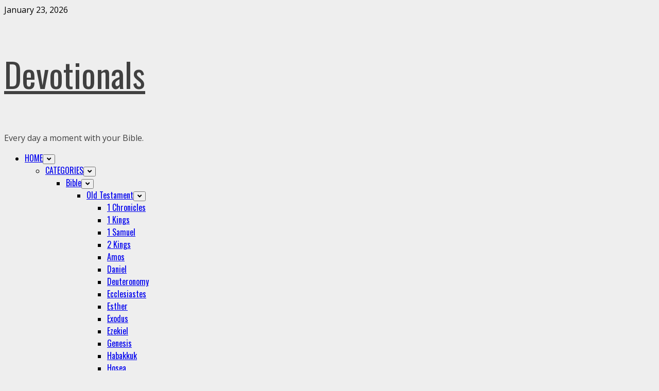

--- FILE ---
content_type: text/html; charset=UTF-8
request_url: https://devotionals.harryschoemaker.nl/2021/03/16/persevere-in-difficulties/
body_size: 45784
content:
<!doctype html>
<html lang="en-US">
<head>
    <meta charset="UTF-8">
    <meta name="viewport" content="width=device-width, initial-scale=1">
    <link rel="profile" href="http://gmpg.org/xfn/11">

    <title>Persevere in difficulties &#8211; Devotionals</title>
<meta name='robots' content='max-image-preview:large' />
<link rel='dns-prefetch' href='//fonts.googleapis.com' />
<link rel="alternate" type="application/rss+xml" title="Devotionals &raquo; Feed" href="https://devotionals.harryschoemaker.nl/feed/" />
<link rel="alternate" type="application/rss+xml" title="Devotionals &raquo; Comments Feed" href="https://devotionals.harryschoemaker.nl/comments/feed/" />
<link rel="alternate" type="application/rss+xml" title="Devotionals &raquo; Persevere in difficulties Comments Feed" href="https://devotionals.harryschoemaker.nl/2021/03/16/persevere-in-difficulties/feed/" />
<link rel="alternate" title="oEmbed (JSON)" type="application/json+oembed" href="https://devotionals.harryschoemaker.nl/wp-json/oembed/1.0/embed?url=https%3A%2F%2Fdevotionals.harryschoemaker.nl%2F2021%2F03%2F16%2Fpersevere-in-difficulties%2F" />
<link rel="alternate" title="oEmbed (XML)" type="text/xml+oembed" href="https://devotionals.harryschoemaker.nl/wp-json/oembed/1.0/embed?url=https%3A%2F%2Fdevotionals.harryschoemaker.nl%2F2021%2F03%2F16%2Fpersevere-in-difficulties%2F&#038;format=xml" />
<style id='wp-img-auto-sizes-contain-inline-css' type='text/css'>
img:is([sizes=auto i],[sizes^="auto," i]){contain-intrinsic-size:3000px 1500px}
/*# sourceURL=wp-img-auto-sizes-contain-inline-css */
</style>
<link rel='stylesheet' id='wpauthor-blocks-fontawesome-front-css' href='https://usercontent.one/wp/devotionals.harryschoemaker.nl/wp-content/plugins/wp-post-author/assets/fontawesome/css/all.css?ver=3.6.4' type='text/css' media='all' />
<link rel='stylesheet' id='wpauthor-frontend-block-style-css-css' href='https://usercontent.one/wp/devotionals.harryschoemaker.nl/wp-content/plugins/wp-post-author/assets/dist/blocks.style.build.css?ver=3.6.4' type='text/css' media='all' />
<link rel='stylesheet' id='latest-posts-block-fontawesome-front-css' href='https://usercontent.one/wp/devotionals.harryschoemaker.nl/wp-content/plugins/latest-posts-block-lite/src/assets/fontawesome/css/all.css?ver=1765375553' type='text/css' media='all' />
<link rel='stylesheet' id='latest-posts-block-frontend-block-style-css-css' href='https://usercontent.one/wp/devotionals.harryschoemaker.nl/wp-content/plugins/latest-posts-block-lite/dist/blocks.style.build.css?ver=6.9' type='text/css' media='all' />
<link rel='stylesheet' id='magic-content-box-blocks-fontawesome-front-css' href='https://usercontent.one/wp/devotionals.harryschoemaker.nl/wp-content/plugins/magic-content-box-lite/src/assets/fontawesome/css/all.css?ver=1765375557' type='text/css' media='all' />
<link rel='stylesheet' id='magic-content-box-frontend-block-style-css-css' href='https://usercontent.one/wp/devotionals.harryschoemaker.nl/wp-content/plugins/magic-content-box-lite/dist/blocks.style.build.css?ver=6.9' type='text/css' media='all' />
<style id='wp-emoji-styles-inline-css' type='text/css'>

	img.wp-smiley, img.emoji {
		display: inline !important;
		border: none !important;
		box-shadow: none !important;
		height: 1em !important;
		width: 1em !important;
		margin: 0 0.07em !important;
		vertical-align: -0.1em !important;
		background: none !important;
		padding: 0 !important;
	}
/*# sourceURL=wp-emoji-styles-inline-css */
</style>
<link rel='stylesheet' id='wp-block-library-css' href='https://devotionals.harryschoemaker.nl/wp-includes/css/dist/block-library/style.min.css?ver=6.9' type='text/css' media='all' />
<link rel='stylesheet' id='blockspare-frontend-block-style-css-css' href='https://usercontent.one/wp/devotionals.harryschoemaker.nl/wp-content/plugins/blockspare/dist/style-blocks.css?ver=6.9' type='text/css' media='all' />
<link rel='stylesheet' id='blockspare-frontend-banner-style-css-css' href='https://usercontent.one/wp/devotionals.harryschoemaker.nl/wp-content/plugins/blockspare/dist/style-banner_group.css?ver=6.9' type='text/css' media='all' />
<link rel='stylesheet' id='fontawesome-css' href='https://usercontent.one/wp/devotionals.harryschoemaker.nl/wp-content/plugins/blockspare/assets/fontawesome/css/all.css?ver=6.9' type='text/css' media='all' />
<link rel='stylesheet' id='slick-css' href='https://usercontent.one/wp/devotionals.harryschoemaker.nl/wp-content/plugins/blockspare/assets/slick/css/slick.css?ver=6.9' type='text/css' media='all' />
<style id='classic-theme-styles-inline-css' type='text/css'>
/*! This file is auto-generated */
.wp-block-button__link{color:#fff;background-color:#32373c;border-radius:9999px;box-shadow:none;text-decoration:none;padding:calc(.667em + 2px) calc(1.333em + 2px);font-size:1.125em}.wp-block-file__button{background:#32373c;color:#fff;text-decoration:none}
/*# sourceURL=/wp-includes/css/classic-themes.min.css */
</style>
<style id='global-styles-inline-css' type='text/css'>
:root{--wp--preset--aspect-ratio--square: 1;--wp--preset--aspect-ratio--4-3: 4/3;--wp--preset--aspect-ratio--3-4: 3/4;--wp--preset--aspect-ratio--3-2: 3/2;--wp--preset--aspect-ratio--2-3: 2/3;--wp--preset--aspect-ratio--16-9: 16/9;--wp--preset--aspect-ratio--9-16: 9/16;--wp--preset--color--black: #000000;--wp--preset--color--cyan-bluish-gray: #abb8c3;--wp--preset--color--white: #ffffff;--wp--preset--color--pale-pink: #f78da7;--wp--preset--color--vivid-red: #cf2e2e;--wp--preset--color--luminous-vivid-orange: #ff6900;--wp--preset--color--luminous-vivid-amber: #fcb900;--wp--preset--color--light-green-cyan: #7bdcb5;--wp--preset--color--vivid-green-cyan: #00d084;--wp--preset--color--pale-cyan-blue: #8ed1fc;--wp--preset--color--vivid-cyan-blue: #0693e3;--wp--preset--color--vivid-purple: #9b51e0;--wp--preset--gradient--vivid-cyan-blue-to-vivid-purple: linear-gradient(135deg,rgb(6,147,227) 0%,rgb(155,81,224) 100%);--wp--preset--gradient--light-green-cyan-to-vivid-green-cyan: linear-gradient(135deg,rgb(122,220,180) 0%,rgb(0,208,130) 100%);--wp--preset--gradient--luminous-vivid-amber-to-luminous-vivid-orange: linear-gradient(135deg,rgb(252,185,0) 0%,rgb(255,105,0) 100%);--wp--preset--gradient--luminous-vivid-orange-to-vivid-red: linear-gradient(135deg,rgb(255,105,0) 0%,rgb(207,46,46) 100%);--wp--preset--gradient--very-light-gray-to-cyan-bluish-gray: linear-gradient(135deg,rgb(238,238,238) 0%,rgb(169,184,195) 100%);--wp--preset--gradient--cool-to-warm-spectrum: linear-gradient(135deg,rgb(74,234,220) 0%,rgb(151,120,209) 20%,rgb(207,42,186) 40%,rgb(238,44,130) 60%,rgb(251,105,98) 80%,rgb(254,248,76) 100%);--wp--preset--gradient--blush-light-purple: linear-gradient(135deg,rgb(255,206,236) 0%,rgb(152,150,240) 100%);--wp--preset--gradient--blush-bordeaux: linear-gradient(135deg,rgb(254,205,165) 0%,rgb(254,45,45) 50%,rgb(107,0,62) 100%);--wp--preset--gradient--luminous-dusk: linear-gradient(135deg,rgb(255,203,112) 0%,rgb(199,81,192) 50%,rgb(65,88,208) 100%);--wp--preset--gradient--pale-ocean: linear-gradient(135deg,rgb(255,245,203) 0%,rgb(182,227,212) 50%,rgb(51,167,181) 100%);--wp--preset--gradient--electric-grass: linear-gradient(135deg,rgb(202,248,128) 0%,rgb(113,206,126) 100%);--wp--preset--gradient--midnight: linear-gradient(135deg,rgb(2,3,129) 0%,rgb(40,116,252) 100%);--wp--preset--font-size--small: 13px;--wp--preset--font-size--medium: 20px;--wp--preset--font-size--large: 36px;--wp--preset--font-size--x-large: 42px;--wp--preset--spacing--20: 0.44rem;--wp--preset--spacing--30: 0.67rem;--wp--preset--spacing--40: 1rem;--wp--preset--spacing--50: 1.5rem;--wp--preset--spacing--60: 2.25rem;--wp--preset--spacing--70: 3.38rem;--wp--preset--spacing--80: 5.06rem;--wp--preset--shadow--natural: 6px 6px 9px rgba(0, 0, 0, 0.2);--wp--preset--shadow--deep: 12px 12px 50px rgba(0, 0, 0, 0.4);--wp--preset--shadow--sharp: 6px 6px 0px rgba(0, 0, 0, 0.2);--wp--preset--shadow--outlined: 6px 6px 0px -3px rgb(255, 255, 255), 6px 6px rgb(0, 0, 0);--wp--preset--shadow--crisp: 6px 6px 0px rgb(0, 0, 0);}:where(.is-layout-flex){gap: 0.5em;}:where(.is-layout-grid){gap: 0.5em;}body .is-layout-flex{display: flex;}.is-layout-flex{flex-wrap: wrap;align-items: center;}.is-layout-flex > :is(*, div){margin: 0;}body .is-layout-grid{display: grid;}.is-layout-grid > :is(*, div){margin: 0;}:where(.wp-block-columns.is-layout-flex){gap: 2em;}:where(.wp-block-columns.is-layout-grid){gap: 2em;}:where(.wp-block-post-template.is-layout-flex){gap: 1.25em;}:where(.wp-block-post-template.is-layout-grid){gap: 1.25em;}.has-black-color{color: var(--wp--preset--color--black) !important;}.has-cyan-bluish-gray-color{color: var(--wp--preset--color--cyan-bluish-gray) !important;}.has-white-color{color: var(--wp--preset--color--white) !important;}.has-pale-pink-color{color: var(--wp--preset--color--pale-pink) !important;}.has-vivid-red-color{color: var(--wp--preset--color--vivid-red) !important;}.has-luminous-vivid-orange-color{color: var(--wp--preset--color--luminous-vivid-orange) !important;}.has-luminous-vivid-amber-color{color: var(--wp--preset--color--luminous-vivid-amber) !important;}.has-light-green-cyan-color{color: var(--wp--preset--color--light-green-cyan) !important;}.has-vivid-green-cyan-color{color: var(--wp--preset--color--vivid-green-cyan) !important;}.has-pale-cyan-blue-color{color: var(--wp--preset--color--pale-cyan-blue) !important;}.has-vivid-cyan-blue-color{color: var(--wp--preset--color--vivid-cyan-blue) !important;}.has-vivid-purple-color{color: var(--wp--preset--color--vivid-purple) !important;}.has-black-background-color{background-color: var(--wp--preset--color--black) !important;}.has-cyan-bluish-gray-background-color{background-color: var(--wp--preset--color--cyan-bluish-gray) !important;}.has-white-background-color{background-color: var(--wp--preset--color--white) !important;}.has-pale-pink-background-color{background-color: var(--wp--preset--color--pale-pink) !important;}.has-vivid-red-background-color{background-color: var(--wp--preset--color--vivid-red) !important;}.has-luminous-vivid-orange-background-color{background-color: var(--wp--preset--color--luminous-vivid-orange) !important;}.has-luminous-vivid-amber-background-color{background-color: var(--wp--preset--color--luminous-vivid-amber) !important;}.has-light-green-cyan-background-color{background-color: var(--wp--preset--color--light-green-cyan) !important;}.has-vivid-green-cyan-background-color{background-color: var(--wp--preset--color--vivid-green-cyan) !important;}.has-pale-cyan-blue-background-color{background-color: var(--wp--preset--color--pale-cyan-blue) !important;}.has-vivid-cyan-blue-background-color{background-color: var(--wp--preset--color--vivid-cyan-blue) !important;}.has-vivid-purple-background-color{background-color: var(--wp--preset--color--vivid-purple) !important;}.has-black-border-color{border-color: var(--wp--preset--color--black) !important;}.has-cyan-bluish-gray-border-color{border-color: var(--wp--preset--color--cyan-bluish-gray) !important;}.has-white-border-color{border-color: var(--wp--preset--color--white) !important;}.has-pale-pink-border-color{border-color: var(--wp--preset--color--pale-pink) !important;}.has-vivid-red-border-color{border-color: var(--wp--preset--color--vivid-red) !important;}.has-luminous-vivid-orange-border-color{border-color: var(--wp--preset--color--luminous-vivid-orange) !important;}.has-luminous-vivid-amber-border-color{border-color: var(--wp--preset--color--luminous-vivid-amber) !important;}.has-light-green-cyan-border-color{border-color: var(--wp--preset--color--light-green-cyan) !important;}.has-vivid-green-cyan-border-color{border-color: var(--wp--preset--color--vivid-green-cyan) !important;}.has-pale-cyan-blue-border-color{border-color: var(--wp--preset--color--pale-cyan-blue) !important;}.has-vivid-cyan-blue-border-color{border-color: var(--wp--preset--color--vivid-cyan-blue) !important;}.has-vivid-purple-border-color{border-color: var(--wp--preset--color--vivid-purple) !important;}.has-vivid-cyan-blue-to-vivid-purple-gradient-background{background: var(--wp--preset--gradient--vivid-cyan-blue-to-vivid-purple) !important;}.has-light-green-cyan-to-vivid-green-cyan-gradient-background{background: var(--wp--preset--gradient--light-green-cyan-to-vivid-green-cyan) !important;}.has-luminous-vivid-amber-to-luminous-vivid-orange-gradient-background{background: var(--wp--preset--gradient--luminous-vivid-amber-to-luminous-vivid-orange) !important;}.has-luminous-vivid-orange-to-vivid-red-gradient-background{background: var(--wp--preset--gradient--luminous-vivid-orange-to-vivid-red) !important;}.has-very-light-gray-to-cyan-bluish-gray-gradient-background{background: var(--wp--preset--gradient--very-light-gray-to-cyan-bluish-gray) !important;}.has-cool-to-warm-spectrum-gradient-background{background: var(--wp--preset--gradient--cool-to-warm-spectrum) !important;}.has-blush-light-purple-gradient-background{background: var(--wp--preset--gradient--blush-light-purple) !important;}.has-blush-bordeaux-gradient-background{background: var(--wp--preset--gradient--blush-bordeaux) !important;}.has-luminous-dusk-gradient-background{background: var(--wp--preset--gradient--luminous-dusk) !important;}.has-pale-ocean-gradient-background{background: var(--wp--preset--gradient--pale-ocean) !important;}.has-electric-grass-gradient-background{background: var(--wp--preset--gradient--electric-grass) !important;}.has-midnight-gradient-background{background: var(--wp--preset--gradient--midnight) !important;}.has-small-font-size{font-size: var(--wp--preset--font-size--small) !important;}.has-medium-font-size{font-size: var(--wp--preset--font-size--medium) !important;}.has-large-font-size{font-size: var(--wp--preset--font-size--large) !important;}.has-x-large-font-size{font-size: var(--wp--preset--font-size--x-large) !important;}
:where(.wp-block-post-template.is-layout-flex){gap: 1.25em;}:where(.wp-block-post-template.is-layout-grid){gap: 1.25em;}
:where(.wp-block-term-template.is-layout-flex){gap: 1.25em;}:where(.wp-block-term-template.is-layout-grid){gap: 1.25em;}
:where(.wp-block-columns.is-layout-flex){gap: 2em;}:where(.wp-block-columns.is-layout-grid){gap: 2em;}
:root :where(.wp-block-pullquote){font-size: 1.5em;line-height: 1.6;}
/*# sourceURL=global-styles-inline-css */
</style>
<link rel='stylesheet' id='elespare-icons-css' href='https://usercontent.one/wp/devotionals.harryschoemaker.nl/wp-content/plugins/elespare/assets/font/elespare-icons.css?ver=3.3.10' type='text/css' media='all' />
<link rel='stylesheet' id='elementor-icons-css' href='https://usercontent.one/wp/devotionals.harryschoemaker.nl/wp-content/plugins/elementor/assets/lib/eicons/css/elementor-icons.min.css?ver=5.46.0' type='text/css' media='all' />
<link rel='stylesheet' id='elementor-frontend-css' href='https://usercontent.one/wp/devotionals.harryschoemaker.nl/wp-content/plugins/elementor/assets/css/frontend.min.css?ver=3.34.2' type='text/css' media='all' />
<link rel='stylesheet' id='elementor-post-7995-css' href='https://usercontent.one/wp/devotionals.harryschoemaker.nl/wp-content/uploads/elementor/css/post-7995.css?ver=1769133905' type='text/css' media='all' />
<link rel='stylesheet' id='elespare-posts-grid-css' href='https://usercontent.one/wp/devotionals.harryschoemaker.nl/wp-content/plugins/elespare/dist/elespare.style.build.min.css?ver=3.3.7' type='text/css' media='all' />
<link rel='stylesheet' id='font-awesome-v5-css' href='https://usercontent.one/wp/devotionals.harryschoemaker.nl/wp-content/themes/morenews/assets/font-awesome/css/all.min.css?ver=6.9' type='text/css' media='all' />
<link rel='stylesheet' id='bootstrap-css' href='https://usercontent.one/wp/devotionals.harryschoemaker.nl/wp-content/themes/morenews/assets/bootstrap/css/bootstrap.min.css?ver=6.9' type='text/css' media='all' />
<link rel='stylesheet' id='slick-css-css' href='https://usercontent.one/wp/devotionals.harryschoemaker.nl/wp-content/themes/morenews/assets/slick/css/slick.min.css?ver=6.9' type='text/css' media='all' />
<link rel='stylesheet' id='sidr-css' href='https://usercontent.one/wp/devotionals.harryschoemaker.nl/wp-content/themes/morenews/assets/sidr/css/jquery.sidr.dark.css?ver=6.9' type='text/css' media='all' />
<link rel='stylesheet' id='magnific-popup-css' href='https://usercontent.one/wp/devotionals.harryschoemaker.nl/wp-content/themes/morenews/assets/magnific-popup/magnific-popup.css?ver=6.9' type='text/css' media='all' />
<link rel='stylesheet' id='morenews-google-fonts-css' href='https://fonts.googleapis.com/css?family=Oswald:300,400,700|Open%20Sans:400,400italic,600,700|Oswald:300,400,700&#038;subset=latin,latin-ext' type='text/css' media='all' />
<link rel='stylesheet' id='morenews-style-css' href='https://usercontent.one/wp/devotionals.harryschoemaker.nl/wp-content/themes/morenews/style.css?ver=6.9' type='text/css' media='all' />
<style id='morenews-style-inline-css' type='text/css'>

                    body.aft-dark-mode #sidr,
        body.aft-dark-mode,
        body.aft-dark-mode.custom-background,
        body.aft-dark-mode #af-preloader {
            background-color: #000000;
            }
        
                    body.aft-default-mode #sidr,
            body.aft-default-mode #af-preloader,
            body.aft-default-mode {
            background-color: #eeeeee;
            }

        
                    .woocommerce span.onsale,
            .woocommerce #respond input#submit.disabled, 
            .woocommerce #respond input#submit:disabled, 
            .woocommerce #respond input#submit:disabled[disabled], 
            .woocommerce a.button.disabled, 
            .woocommerce a.button:disabled, 
            .woocommerce a.button:disabled[disabled], 
            .woocommerce button.button.disabled, 
            .woocommerce button.button:disabled, 
            .woocommerce button.button:disabled[disabled], 
            .woocommerce input.button.disabled, 
            .woocommerce input.button:disabled, 
            .woocommerce input.button:disabled[disabled],
            .woocommerce #respond input#submit, 
            .woocommerce a.button, 
            .woocommerce button.button, 
            .woocommerce input.button,
            .woocommerce #respond input#submit.alt, 
            .woocommerce a.button.alt, 
            .woocommerce button.button.alt, 
            .woocommerce input.button.alt,

            .widget-title-fill-and-border .wp-block-search__label,
            .widget-title-fill-and-border .wp-block-group__inner-container > h1.wp-block-heading,
            .widget-title-fill-and-border .wp-block-group__inner-container > h2.wp-block-heading,
            .widget-title-fill-and-border .wp-block-group__inner-container > h3.wp-block-heading,
            .widget-title-fill-and-border .wp-block-group__inner-container > h4.wp-block-heading,
            .widget-title-fill-and-border .wp-block-group__inner-container > h5.wp-block-heading,
            .widget-title-fill-and-border .wp-block-group__inner-container > h6.wp-block-heading,
            .widget-title-fill-and-no-border .wp-block-search__label,
            .widget-title-fill-and-no-border .wp-block-group__inner-container > h1.wp-block-heading,
            .widget-title-fill-and-no-border .wp-block-group__inner-container > h2.wp-block-heading,
            .widget-title-fill-and-no-border .wp-block-group__inner-container > h3.wp-block-heading,
            .widget-title-fill-and-no-border .wp-block-group__inner-container > h4.wp-block-heading,
            .widget-title-fill-and-no-border .wp-block-group__inner-container > h5.wp-block-heading,
            .widget-title-fill-and-no-border .wp-block-group__inner-container > h6.wp-block-heading,

            .widget-title-fill-and-border .wp_post_author_widget .widget-title .header-after,
            .widget-title-fill-and-border .widget-title .heading-line,
            .widget-title-fill-and-border .aft-posts-tabs-panel .nav-tabs>li>a.active,
            .widget-title-fill-and-border .aft-main-banner-wrapper .widget-title .heading-line ,
            .widget-title-fill-and-no-border .wp_post_author_widget .widget-title .header-after,
            .widget-title-fill-and-no-border .widget-title .heading-line,
            .widget-title-fill-and-no-border .aft-posts-tabs-panel .nav-tabs>li>a.active,
            .widget-title-fill-and-no-border .aft-main-banner-wrapper .widget-title .heading-line,
            a.sidr-class-sidr-button-close,
            body.widget-title-border-bottom .header-after1 .heading-line-before, 
            body.widget-title-border-bottom .widget-title .heading-line-before,

            .widget-title-border-center .wp-block-search__label::after,
            .widget-title-border-center .wp-block-group__inner-container > h1.wp-block-heading::after,
            .widget-title-border-center .wp-block-group__inner-container > h2.wp-block-heading::after,
            .widget-title-border-center .wp-block-group__inner-container > h3.wp-block-heading::after,
            .widget-title-border-center .wp-block-group__inner-container > h4.wp-block-heading::after,
            .widget-title-border-center .wp-block-group__inner-container > h5.wp-block-heading::after,
            .widget-title-border-center .wp-block-group__inner-container > h6.wp-block-heading::after,
            .widget-title-border-center .wp_post_author_widget .widget-title .heading-line-before,
            .widget-title-border-center .aft-posts-tabs-panel .nav-tabs>li>a.active::after,
            .widget-title-border-center .wp_post_author_widget .widget-title .header-after::after, 
            .widget-title-border-center .widget-title .heading-line-after,

            .widget-title-border-bottom .wp-block-search__label::after,
            .widget-title-border-bottom .wp-block-group__inner-container > h1.wp-block-heading::after,
            .widget-title-border-bottom .wp-block-group__inner-container > h2.wp-block-heading::after,
            .widget-title-border-bottom .wp-block-group__inner-container > h3.wp-block-heading::after,
            .widget-title-border-bottom .wp-block-group__inner-container > h4.wp-block-heading::after,
            .widget-title-border-bottom .wp-block-group__inner-container > h5.wp-block-heading::after,
            .widget-title-border-bottom .wp-block-group__inner-container > h6.wp-block-heading::after,
            .widget-title-border-bottom .heading-line::before, 
            .widget-title-border-bottom .wp-post-author-wrap .header-after::before,
            .widget-title-border-bottom .aft-posts-tabs-panel .nav-tabs>li>a.active::after,

            body.aft-default-mode .reply a,
            body.aft-dark-mode .reply a,
            .aft-popular-taxonomies-lists span::before ,
            .woocommerce div.product .woocommerce-tabs ul.tabs li.active,
            #loader-wrapper div,
            span.heading-line::before,
            .wp-post-author-wrap .header-after::before,
            body.aft-default-mode.woocommerce span.onsale,
            body.aft-dark-mode input[type="button"],
            body.aft-dark-mode input[type="reset"],
            body.aft-dark-mode input[type="submit"],
            body.aft-dark-mode .inner-suscribe input[type=submit],
            body.aft-default-mode input[type="button"],
            body.aft-default-mode input[type="reset"],
            body.aft-default-mode input[type="submit"],
            body.aft-default-mode .inner-suscribe input[type=submit],
            .woocommerce-product-search button[type="submit"],
            input.search-submit,
            .wp-block-search__button,
            .af-youtube-slider .af-video-wrap .af-bg-play i,
            .af-youtube-video-list .entry-header-yt-video-wrapper .af-yt-video-play i,
            .af-post-format i,
            body .btn-style1 a:visited,
            body .btn-style1 a,
            body .morenews-pagination .nav-links .page-numbers.current,
            body #scroll-up,
            body article.sticky .read-single:before,
            .aft-readmore-wrapper a.aft-readmore:hover,
            body.aft-dark-mode .aft-readmore-wrapper a.aft-readmore:hover, 
            footer.site-footer .aft-readmore-wrapper a.aft-readmore:hover,
            .aft-readmore-wrapper a.aft-readmore:hover,
            body .trending-posts-vertical .trending-no{
            background-color: #0098fe ;
            }

            .grid-design-texts-over-image .aft-readmore-wrapper a.aft-readmore:hover, 
            .aft-readmore-wrapper a.aft-readmore:hover,
            body.aft-dark-mode .aft-readmore-wrapper a.aft-readmore:hover, 
            body.aft-default-mode .aft-readmore-wrapper a.aft-readmore:hover, 

            body.single .entry-header .aft-post-excerpt-and-meta .post-excerpt,
            body.aft-dark-mode.single span.tags-links a:hover,
            .morenews-pagination .nav-links .page-numbers.current,
            .aft-readmore-wrapper a.aft-readmore:hover,
            p.awpa-more-posts a:hover{
            border-color: #0098fe ;
            }
            .wp-post-author-meta .wp-post-author-meta-more-posts a.awpa-more-posts:hover{
                border-color: #0098fe ;
            }
            body:not(.rtl) .aft-popular-taxonomies-lists span::after {
                border-left-color: #0098fe ;
            }
            body.rtl .aft-popular-taxonomies-lists span::after {
                border-right-color: #0098fe ;
            }
            .widget-title-fill-and-no-border .wp-block-search__label::after,
            .widget-title-fill-and-no-border .wp-block-group__inner-container > h1.wp-block-heading::after,
            .widget-title-fill-and-no-border .wp-block-group__inner-container > h2.wp-block-heading::after,
            .widget-title-fill-and-no-border .wp-block-group__inner-container > h3.wp-block-heading::after,
            .widget-title-fill-and-no-border .wp-block-group__inner-container > h4.wp-block-heading::after,
            .widget-title-fill-and-no-border .wp-block-group__inner-container > h5.wp-block-heading::after,
            .widget-title-fill-and-no-border .wp-block-group__inner-container > h6.wp-block-heading::after,
            .widget-title-fill-and-no-border .aft-posts-tabs-panel .nav-tabs>li a.active::after,
            .widget-title-fill-and-no-border .morenews-widget .widget-title::before,
            .widget-title-fill-and-no-border .morenews-customizer .widget-title::before{
                border-top-color: #0098fe ;

            }
            #scroll-up::after,
            .aft-dark-mode #loader,
            .aft-default-mode #loader {
                border-bottom-color: #0098fe ;
            }
            footer.site-footer .wp-calendar-nav a:hover,
            footer.site-footer .wp-block-latest-comments__comment-meta a:hover,
            .aft-dark-mode .tagcloud a:hover, 
            .aft-dark-mode .widget ul.menu >li a:hover, 
            .aft-dark-mode .widget > ul > li a:hover,
            .banner-exclusive-posts-wrapper a:hover,
            .list-style .read-title h4 a:hover,
            .grid-design-default .read-title h4 a:hover,
            body.aft-dark-mode .banner-exclusive-posts-wrapper a:hover,
            body.aft-dark-mode .banner-exclusive-posts-wrapper a:visited:hover,
            body.aft-default-mode .banner-exclusive-posts-wrapper a:hover,
            body.aft-default-mode .banner-exclusive-posts-wrapper a:visited:hover,
            body.wp-post-author-meta .awpa-display-name a:hover,
            .widget_text a ,
            .post-description a:not(.aft-readmore), .post-description a:not(.aft-readmore):visited,

            .wp_post_author_widget .wp-post-author-meta .awpa-display-name a:hover, 
            .wp-post-author-meta .wp-post-author-meta-more-posts a.awpa-more-posts:hover,
            body.aft-default-mode .af-breadcrumbs a:hover,
            body.aft-dark-mode .af-breadcrumbs a:hover,
            body .wp-block-latest-comments li.wp-block-latest-comments__comment a:hover,

            body .site-footer .color-pad .read-title h4 a:hover,
            body.aft-default-mode .site-footer .tagcloud a:hover,
            body.aft-dark-mode .site-footer .tagcloud a:hover,
            body.aft-default-mode .site-footer .wp-block-tag-cloud a:hover,
            body.aft-dark-mode .site-footer .wp-block-tag-cloud a:hover,

            body.aft-dark-mode #secondary .morenews-widget ul[class*="wp-block-"] a:hover,
            body.aft-dark-mode #secondary .morenews-widget ol[class*="wp-block-"] a:hover,
            body.aft-dark-mode a.post-edit-link:hover,
            body.aft-default-mode #secondary .morenews-widget ul[class*="wp-block-"] a:hover,
            body.aft-default-mode #secondary .morenews-widget ol[class*="wp-block-"] a:hover,
            body.aft-default-mode a.post-edit-link:hover,

            body.aft-default-mode .comment-form a:hover,
            body.aft-dark-mode .comment-form a:hover,
            body.aft-dark-mode .entry-content > .wp-block-tag-cloud a:not(.has-text-color):hover,
            body.aft-default-mode .entry-content > .wp-block-tag-cloud a:not(.has-text-color):hover,
            body.aft-dark-mode .entry-content .wp-block-archives-list.wp-block-archives a:not(.has-text-color):hover,
            body.aft-default-mode .entry-content .wp-block-archives-list.wp-block-archives a:not(.has-text-color):hover,
            body.aft-dark-mode .entry-content .wp-block-latest-posts a:not(.has-text-color):hover, 
            body.aft-dark-mode .entry-content .wp-block-categories-list.wp-block-categories a:not(.has-text-color):hover,
            body.aft-default-mode .entry-content .wp-block-latest-posts a:not(.has-text-color):hover, 
            body.aft-default-mode .entry-content .wp-block-categories-list.wp-block-categories a:not(.has-text-color):hover,

            .aft-default-mode .wp-block-archives-list.wp-block-archives a:not(.has-text-color):hover,
            .aft-default-mode .wp-block-latest-posts a:not(.has-text-color):hover, 
            .aft-default-mode .wp-block-categories-list.wp-block-categories a:not(.has-text-color):hover,
            .aft-default-mode .wp-block-latest-comments li.wp-block-latest-comments__comment a:hover,
            .aft-dark-mode .wp-block-archives-list.wp-block-archives a:not(.has-text-color):hover,
            .aft-dark-mode .wp-block-latest-posts a:not(.has-text-color):hover, 
            .aft-dark-mode .wp-block-categories-list.wp-block-categories a:not(.has-text-color):hover,
            .aft-dark-mode .wp-block-latest-comments li.wp-block-latest-comments__comment a:hover,

            body.aft-default-mode .site-footer .wp-block-latest-comments li.wp-block-latest-comments__comment a:hover,
            body.aft-dark-mode .site-footer .wp-block-latest-comments li.wp-block-latest-comments__comment a:hover,
            .aft-default-mode .site-footer .wp-block-archives-list.wp-block-archives a:not(.has-text-color):hover,
            .aft-default-mode .site-footer .wp-block-latest-posts a:not(.has-text-color):hover, 
            .aft-default-mode .site-footer .wp-block-categories-list.wp-block-categories a:not(.has-text-color):hover,
            .aft-dark-mode .site-footer .wp-block-archives-list.wp-block-archives a:not(.has-text-color):hover,
            .aft-dark-mode .site-footer .wp-block-latest-posts a:not(.has-text-color):hover, 
            .aft-dark-mode .site-footer .wp-block-categories-list.wp-block-categories a:not(.has-text-color):hover,

            body.aft-dark-mode .morenews-pagination .nav-links a.page-numbers:hover,
            body.aft-default-mode .morenews-pagination .nav-links a.page-numbers:hover,
            body .site-footer .secondary-footer a:hover,
            body.aft-default-mode .aft-popular-taxonomies-lists ul li a:hover ,
            body.aft-dark-mode .aft-popular-taxonomies-lists ul li a:hover,
            body.aft-dark-mode .wp-calendar-nav a,
            body .entry-content > [class*="wp-block-"] a:not(.has-text-color),
            body .entry-content > ul a,
            body .entry-content > ol a,
            body .entry-content > p a ,
            body.aft-default-mode p.logged-in-as a,
            body.aft-dark-mode p.logged-in-as a,
            body.aft-dark-mode .woocommerce-loop-product__title:hover,
            body.aft-default-mode .woocommerce-loop-product__title:hover,
            a:hover,
            .morenews-widget.widget_text a,
            body.aft-default-mode .wp-block-latest-comments li.wp-block-latest-comments__comment a:hover,
            body.aft-dark-mode .wp-block-latest-comments li.wp-block-latest-comments__comment a:hover,
            .entry-content .wp-block-latest-comments a:not(.has-text-color):hover,
            body.aft-default-mode .entry-content h1:not(.awpa-display-name) a,
            body.aft-default-mode .entry-content h2:not(.awpa-display-name) a,
            body.aft-default-mode .entry-content h3:not(.awpa-display-name) a,
            body.aft-default-mode .entry-content h4:not(.awpa-display-name) a,
            body.aft-default-mode .entry-content h5:not(.awpa-display-name) a,
            body.aft-default-mode .entry-content h6:not(.awpa-display-name) a,
            body.aft-dark-mode .entry-content h1:not(.awpa-display-name) a,
            body.aft-dark-mode .entry-content h2:not(.awpa-display-name) a,
            body.aft-dark-mode .entry-content h3:not(.awpa-display-name) a,
            body.aft-dark-mode .entry-content h4:not(.awpa-display-name) a,
            body.aft-dark-mode .entry-content h5:not(.awpa-display-name) a,
            body.aft-dark-mode .entry-content h6:not(.awpa-display-name) a,
            body.aft-default-mode .comment-content a,
            body.aft-dark-mode .comment-content a,
            body.aft-default-mode .post-excerpt a,
            body.aft-dark-mode .post-excerpt a,
            body .site-footer a:hover,
            body .site-footer a:visited:hover,
            body.aft-default-mode .tagcloud a:hover,
            body.aft-default-mode.single span.tags-links a:hover,
            body.aft-default-mode p.awpa-more-posts a:hover,
            body.aft-default-mode p.awpa-website a:hover ,
            body.aft-default-mode .wp-post-author-meta h4 a:hover,
            body.aft-default-mode .widget ul.menu >li a:hover,
            body.aft-default-mode .widget > ul > li a:hover,
            body.aft-default-mode .nav-links a:hover,
            body.aft-default-mode ul.trail-items li a:hover,
            body.aft-dark-mode .tagcloud a:hover,
            body.aft-dark-mode.single span.tags-links a:hover,
            body.aft-dark-mode p.awpa-more-posts a:hover,
            body.aft-dark-mode p.awpa-website a:hover ,
            body.aft-dark-mode .widget ul.menu >li a:hover,
            body.aft-dark-mode .nav-links a:hover,
            body.aft-dark-mode ul.trail-items li a:hover{
            color:#0098fe ;
            }

            @media only screen and (min-width: 992px){
                body.aft-default-mode .morenews-header .main-navigation .menu-desktop > ul > li:hover > a:before,
                body.aft-default-mode .morenews-header .main-navigation .menu-desktop > ul > li.current-menu-item > a:before {
                background-color: #0098fe ;
                }
            }
        
                    .woocommerce-product-search button[type="submit"], input.search-submit{
                background-color: #0098fe ;
            }
            .wp-calendar-nav a,
            #wp-calendar tbody td a,
            body.aft-dark-mode #wp-calendar tbody td#today,
            body.aft-default-mode #wp-calendar tbody td#today,
            body .entry-content > [class*="wp-block-"] a:not(.has-text-color),
            body .entry-content > ul a, body .entry-content > ul a:visited,
            body .entry-content > ol a, body .entry-content > ol a:visited,
            body .entry-content > p a, body .entry-content > p a:visited
            {
            color: #0098fe ;
            }
            .woocommerce-product-search button[type="submit"], input.search-submit,
            body.single span.tags-links a:hover,
            body .entry-content > [class*="wp-block-"] a:not(.has-text-color),
            body .entry-content > ul a, body .entry-content > ul a:visited,
            body .entry-content > ol a, body .entry-content > ol a:visited,
            body .entry-content > p a, body .entry-content > p a:visited{
            border-color: #0098fe ;
            }

            @media only screen and (min-width: 993px){
                .main-navigation .menu-desktop > li.current-menu-item::after, 
                .main-navigation .menu-desktop > ul > li.current-menu-item::after, 
                .main-navigation .menu-desktop > li::after, .main-navigation .menu-desktop > ul > li::after{
                    background-color: #0098fe ;
                }
            }
        

                    .site-title {
            font-family: Oswald;
            }
        
                    body,
            button,
            input,
            select,
            optgroup,
            .cat-links li a,
            .min-read,
            .af-social-contacts .social-widget-menu .screen-reader-text,
            textarea {
            font-family: Open Sans;
            }
        
                    .navigation.post-navigation .nav-links a,
            div.custom-menu-link > a,
            .exclusive-posts .exclusive-now span,
            .aft-popular-taxonomies-lists span,
            .exclusive-posts a,
            .aft-posts-tabs-panel .nav-tabs>li>a,
            .widget-title-border-bottom .aft-posts-tabs-panel .nav-tabs>li>a,
            .nav-tabs>li,
            .widget ul ul li, 
            .widget ul.menu >li ,
            .widget > ul > li,
            .wp-block-search__label,
            .wp-block-latest-posts.wp-block-latest-posts__list li,
            .wp-block-latest-comments li.wp-block-latest-comments__comment,
            .wp-block-group__inner-container ul li,
            .main-navigation ul li a,
            h1, h2, h3, h4, h5, h6 {
            font-family: Oswald;
            }
        
        .elementor-page .elementor-section.elementor-section-full_width > .elementor-container,
        .elementor-page .elementor-section.elementor-section-boxed > .elementor-container,
        .elementor-default .elementor-section.elementor-section-full_width > .elementor-container,
        .elementor-default .elementor-section.elementor-section-boxed > .elementor-container{
            max-width: 1204px;
        }

        .container-wrapper .elementor {
            max-width: 100%;
        }
        .full-width-content .elementor-section-stretched,
        .align-content-left .elementor-section-stretched,
        .align-content-right .elementor-section-stretched {
            max-width: 100%;
            left: 0 !important;
        }

/*# sourceURL=morenews-style-inline-css */
</style>
<link rel='stylesheet' id='awpa-wp-post-author-styles-css' href='https://usercontent.one/wp/devotionals.harryschoemaker.nl/wp-content/plugins/wp-post-author/assets/css/awpa-frontend-style.css?ver=3.6.4' type='text/css' media='all' />
<style id='awpa-wp-post-author-styles-inline-css' type='text/css'>

                .wp_post_author_widget .wp-post-author-meta .awpa-display-name > a:hover,
                body .wp-post-author-wrap .awpa-display-name > a:hover {
                    color: #b81e1e;
                }
                .wp-post-author-meta .wp-post-author-meta-more-posts a.awpa-more-posts:hover, 
                .awpa-review-field .right-star .awpa-rating-button:not(:disabled):hover {
                    color: #b81e1e;
                    border-color: #b81e1e;
                }
            
/*# sourceURL=awpa-wp-post-author-styles-inline-css */
</style>
<link rel='stylesheet' id='elementor-gf-local-roboto-css' href='https://usercontent.one/wp/devotionals.harryschoemaker.nl/wp-content/uploads/elementor/google-fonts/css/roboto.css?ver=1742220351' type='text/css' media='all' />
<link rel='stylesheet' id='elementor-gf-local-robotoslab-css' href='https://usercontent.one/wp/devotionals.harryschoemaker.nl/wp-content/uploads/elementor/google-fonts/css/robotoslab.css?ver=1742220358' type='text/css' media='all' />
<script type="text/javascript" src="https://devotionals.harryschoemaker.nl/wp-includes/js/jquery/jquery.min.js?ver=3.7.1" id="jquery-core-js"></script>
<script type="text/javascript" src="https://devotionals.harryschoemaker.nl/wp-includes/js/jquery/jquery-migrate.min.js?ver=3.4.1" id="jquery-migrate-js"></script>
<script type="text/javascript" src="https://usercontent.one/wp/devotionals.harryschoemaker.nl/wp-content/plugins/blockspare/assets/js/countup/waypoints.min.js?ver=6.9" id="waypoint-js"></script>
<script type="text/javascript" src="https://usercontent.one/wp/devotionals.harryschoemaker.nl/wp-content/plugins/blockspare/assets/js/countup/jquery.counterup.min.js?ver=1" id="countup-js"></script>
<script type="text/javascript" src="https://usercontent.one/wp/devotionals.harryschoemaker.nl/wp-content/plugins/stop-user-enumeration/frontend/js/frontend.js?ver=1.7.7" id="stop-user-enumeration-js" defer="defer" data-wp-strategy="defer"></script>
<script type="text/javascript" src="https://usercontent.one/wp/devotionals.harryschoemaker.nl/wp-content/plugins/wp-post-author/assets/js/awpa-frontend-scripts.js?ver=3.6.4" id="awpa-custom-bg-scripts-js"></script>
<link rel="https://api.w.org/" href="https://devotionals.harryschoemaker.nl/wp-json/" /><link rel="alternate" title="JSON" type="application/json" href="https://devotionals.harryschoemaker.nl/wp-json/wp/v2/posts/4144" /><link rel="EditURI" type="application/rsd+xml" title="RSD" href="https://devotionals.harryschoemaker.nl/xmlrpc.php?rsd" />
<meta name="generator" content="WordPress 6.9" />
<link rel="canonical" href="https://devotionals.harryschoemaker.nl/2021/03/16/persevere-in-difficulties/" />
<link rel='shortlink' href='https://devotionals.harryschoemaker.nl/?p=4144' />
<style>[class*=" icon-oc-"],[class^=icon-oc-]{speak:none;font-style:normal;font-weight:400;font-variant:normal;text-transform:none;line-height:1;-webkit-font-smoothing:antialiased;-moz-osx-font-smoothing:grayscale}.icon-oc-one-com-white-32px-fill:before{content:"901"}.icon-oc-one-com:before{content:"900"}#one-com-icon,.toplevel_page_onecom-wp .wp-menu-image{speak:none;display:flex;align-items:center;justify-content:center;text-transform:none;line-height:1;-webkit-font-smoothing:antialiased;-moz-osx-font-smoothing:grayscale}.onecom-wp-admin-bar-item>a,.toplevel_page_onecom-wp>.wp-menu-name{font-size:16px;font-weight:400;line-height:1}.toplevel_page_onecom-wp>.wp-menu-name img{width:69px;height:9px;}.wp-submenu-wrap.wp-submenu>.wp-submenu-head>img{width:88px;height:auto}.onecom-wp-admin-bar-item>a img{height:7px!important}.onecom-wp-admin-bar-item>a img,.toplevel_page_onecom-wp>.wp-menu-name img{opacity:.8}.onecom-wp-admin-bar-item.hover>a img,.toplevel_page_onecom-wp.wp-has-current-submenu>.wp-menu-name img,li.opensub>a.toplevel_page_onecom-wp>.wp-menu-name img{opacity:1}#one-com-icon:before,.onecom-wp-admin-bar-item>a:before,.toplevel_page_onecom-wp>.wp-menu-image:before{content:'';position:static!important;background-color:rgba(240,245,250,.4);border-radius:102px;width:18px;height:18px;padding:0!important}.onecom-wp-admin-bar-item>a:before{width:14px;height:14px}.onecom-wp-admin-bar-item.hover>a:before,.toplevel_page_onecom-wp.opensub>a>.wp-menu-image:before,.toplevel_page_onecom-wp.wp-has-current-submenu>.wp-menu-image:before{background-color:#76b82a}.onecom-wp-admin-bar-item>a{display:inline-flex!important;align-items:center;justify-content:center}#one-com-logo-wrapper{font-size:4em}#one-com-icon{vertical-align:middle}.imagify-welcome{display:none !important;}</style><noscript><style>.vce-row-container .vcv-lozad {display: none}</style></noscript><meta name="generator" content="Powered by Visual Composer Website Builder - fast and easy-to-use drag and drop visual editor for WordPress."/><link rel="pingback" href="https://devotionals.harryschoemaker.nl/xmlrpc.php"><meta name="generator" content="Elementor 3.34.2; features: additional_custom_breakpoints; settings: css_print_method-external, google_font-enabled, font_display-auto">
<style type="text/css">.recentcomments a{display:inline !important;padding:0 !important;margin:0 !important;}</style>			<style>
				.e-con.e-parent:nth-of-type(n+4):not(.e-lazyloaded):not(.e-no-lazyload),
				.e-con.e-parent:nth-of-type(n+4):not(.e-lazyloaded):not(.e-no-lazyload) * {
					background-image: none !important;
				}
				@media screen and (max-height: 1024px) {
					.e-con.e-parent:nth-of-type(n+3):not(.e-lazyloaded):not(.e-no-lazyload),
					.e-con.e-parent:nth-of-type(n+3):not(.e-lazyloaded):not(.e-no-lazyload) * {
						background-image: none !important;
					}
				}
				@media screen and (max-height: 640px) {
					.e-con.e-parent:nth-of-type(n+2):not(.e-lazyloaded):not(.e-no-lazyload),
					.e-con.e-parent:nth-of-type(n+2):not(.e-lazyloaded):not(.e-no-lazyload) * {
						background-image: none !important;
					}
				}
			</style>
			        <style type="text/css">
                        .site-title a,
            .site-header .site-branding .site-title a:visited,
            .site-header .site-branding .site-title a:hover,
            .site-description {
                color: #404040;
            }

            .header-layout-3 .site-header .site-branding .site-title,
            .site-branding .site-title {
                font-size: 65px;
            }

            @media only screen and (max-width: 640px) {
                .site-branding .site-title {
                    font-size: 40px;

                }
              }   

           @media only screen and (max-width: 375px) {
                    .site-branding .site-title {
                        font-size: 32px;

                    }
                }

            

        </style>
        <link rel="icon" href="https://usercontent.one/wp/devotionals.harryschoemaker.nl/wp-content/uploads/2019/08/cropped-20060626-193112--32x32.jpg" sizes="32x32" />
<link rel="icon" href="https://usercontent.one/wp/devotionals.harryschoemaker.nl/wp-content/uploads/2019/08/cropped-20060626-193112--192x192.jpg" sizes="192x192" />
<link rel="apple-touch-icon" href="https://usercontent.one/wp/devotionals.harryschoemaker.nl/wp-content/uploads/2019/08/cropped-20060626-193112--180x180.jpg" />
<meta name="msapplication-TileImage" content="https://usercontent.one/wp/devotionals.harryschoemaker.nl/wp-content/uploads/2019/08/cropped-20060626-193112--270x270.jpg" />
</head>

<body class="wp-singular post-template-default single single-post postid-4144 single-format-standard wp-embed-responsive wp-theme-morenews vcwb aft-default-mode aft-header-layout-side header-image-default widget-title-border-bottom default-content-layout single-content-mode-default single-post-title-boxed align-content-left af-wide-layout elementor-default elementor-kit-7995">

    <div id="af-preloader">
        <div id="loader-wrapper">
            <div class="loader1"></div>
            <div class="loader2"></div>
            <div class="loader3"></div>
            <div class="loader4"></div>
        </div>
    </div>

<div id="page" class="site af-whole-wrapper">
    <a class="skip-link screen-reader-text" href="#content">Skip to content</a>

    
        <header id="masthead" class="header-layout-side morenews-header">
            <div class="top-header">
    <div class="container-wrapper">
        <div class="top-bar-flex">
            <div class="top-bar-left col-2">
                <div class="date-bar-left">
                                <span class="topbar-date">
        January 23, 2026    </span>
                        </div>
            </div>
            <div class="top-bar-right col-2">
                <div class="aft-small-social-menu">
                                                </div>
            </div>
        </div>
    </div>
</div>
<div class="af-middle-header "
     data-background="">
    <div class="container-wrapper">
        <div class="af-middle-container">
            <div class="logo">
                        <div class="site-branding uppercase-site-title">
                            <p class="site-title font-family-1">
                    <a href="https://devotionals.harryschoemaker.nl/" class="site-title-anchor"
                       rel="home">Devotionals</a>
                </p>
            
                            <p class="site-description">Every day a moment with your Bible.</p>
                    </div>

                </div>
                                <div class="header-promotion">
                                            </div>
                        </div>
    </div>
</div>
<div id="main-navigation-bar" class="af-bottom-header">
    <div class="container-wrapper">
        <div class="bottom-bar-flex">
            <div class="offcanvas-navigaiton">
                                <div class="af-bottom-head-nav">
                            <div class="navigation-container">
            <nav class="main-navigation clearfix">

                                        <span class="toggle-menu" aria-controls="primary-menu" aria-expanded="false">
                                        <a href="javascript:void(0)" class="aft-void-menu">
                                            <span class="screen-reader-text">
                                            Primary Menu                                        </span>
                                        <i class="ham"></i>
                                        </a>
                                    </span>


                <div class="menu main-menu menu-desktop show-menu-border"><ul id="primary-menu" class="menu"><li id="menu-item-65" class="menu-item menu-item-type-post_type menu-item-object-page menu-item-has-children menu-item-65"><a href="https://devotionals.harryschoemaker.nl/about/magazine/">HOME</a>
<ul class="sub-menu">
	<li id="menu-item-62" class="menu-item menu-item-type-custom menu-item-object-custom menu-item-has-children menu-item-62"><a href="#">CATEGORIES</a>
	<ul class="sub-menu">
		<li id="menu-item-631" class="menu-item menu-item-type-taxonomy menu-item-object-category current-post-ancestor menu-item-has-children menu-item-631"><a href="https://devotionals.harryschoemaker.nl/category/bible/">Bible</a>
		<ul class="sub-menu">
			<li id="menu-item-235" class="menu-item menu-item-type-taxonomy menu-item-object-category menu-item-has-children menu-item-235"><a href="https://devotionals.harryschoemaker.nl/category/bible/old-testament/">Old Testament</a>
			<ul class="sub-menu">
				<li id="menu-item-1183" class="menu-item menu-item-type-taxonomy menu-item-object-category menu-item-1183"><a href="https://devotionals.harryschoemaker.nl/category/bible/old-testament/1-chronicles/">1 Chronicles</a></li>
				<li id="menu-item-1184" class="menu-item menu-item-type-taxonomy menu-item-object-category menu-item-1184"><a href="https://devotionals.harryschoemaker.nl/category/bible/old-testament/1-kings/">1 Kings</a></li>
				<li id="menu-item-664" class="menu-item menu-item-type-taxonomy menu-item-object-category menu-item-664"><a href="https://devotionals.harryschoemaker.nl/category/bible/old-testament/1-samuel/">1 Samuel</a></li>
				<li id="menu-item-665" class="menu-item menu-item-type-taxonomy menu-item-object-category menu-item-665"><a href="https://devotionals.harryschoemaker.nl/category/bible/old-testament/2-kings/">2 Kings</a></li>
				<li id="menu-item-236" class="menu-item menu-item-type-taxonomy menu-item-object-category menu-item-236"><a href="https://devotionals.harryschoemaker.nl/category/bible/old-testament/amos/">Amos</a></li>
				<li id="menu-item-667" class="menu-item menu-item-type-taxonomy menu-item-object-category menu-item-667"><a href="https://devotionals.harryschoemaker.nl/category/bible/old-testament/daniel/">Daniel</a></li>
				<li id="menu-item-668" class="menu-item menu-item-type-taxonomy menu-item-object-category menu-item-668"><a href="https://devotionals.harryschoemaker.nl/category/bible/old-testament/deuteronomy/">Deuteronomy</a></li>
				<li id="menu-item-1186" class="menu-item menu-item-type-taxonomy menu-item-object-category menu-item-1186"><a href="https://devotionals.harryschoemaker.nl/category/bible/old-testament/ecclesiastes/">Ecclesiastes</a></li>
				<li id="menu-item-1187" class="menu-item menu-item-type-taxonomy menu-item-object-category menu-item-1187"><a href="https://devotionals.harryschoemaker.nl/category/bible/old-testament/esther/">Esther</a></li>
				<li id="menu-item-669" class="menu-item menu-item-type-taxonomy menu-item-object-category menu-item-669"><a href="https://devotionals.harryschoemaker.nl/category/bible/old-testament/exodus/">Exodus</a></li>
				<li id="menu-item-670" class="menu-item menu-item-type-taxonomy menu-item-object-category menu-item-670"><a href="https://devotionals.harryschoemaker.nl/category/bible/old-testament/ezekiel/">Ezekiel</a></li>
				<li id="menu-item-671" class="menu-item menu-item-type-taxonomy menu-item-object-category menu-item-671"><a href="https://devotionals.harryschoemaker.nl/category/bible/old-testament/genesis/">Genesis</a></li>
				<li id="menu-item-1188" class="menu-item menu-item-type-taxonomy menu-item-object-category menu-item-1188"><a href="https://devotionals.harryschoemaker.nl/category/bible/old-testament/habakkuk/">Habakkuk</a></li>
				<li id="menu-item-1189" class="menu-item menu-item-type-taxonomy menu-item-object-category menu-item-1189"><a href="https://devotionals.harryschoemaker.nl/category/bible/old-testament/hosea/">Hosea</a></li>
				<li id="menu-item-672" class="menu-item menu-item-type-taxonomy menu-item-object-category menu-item-672"><a href="https://devotionals.harryschoemaker.nl/category/bible/old-testament/isaiah/">Isaiah</a></li>
				<li id="menu-item-673" class="menu-item menu-item-type-taxonomy menu-item-object-category menu-item-673"><a href="https://devotionals.harryschoemaker.nl/category/bible/old-testament/jeremiah/">Jeremiah</a></li>
				<li id="menu-item-674" class="menu-item menu-item-type-taxonomy menu-item-object-category menu-item-674"><a href="https://devotionals.harryschoemaker.nl/category/bible/old-testament/job/">Job</a></li>
				<li id="menu-item-1274" class="menu-item menu-item-type-taxonomy menu-item-object-category menu-item-1274"><a href="https://devotionals.harryschoemaker.nl/category/bible/old-testament/joel/">Joel</a></li>
				<li id="menu-item-675" class="menu-item menu-item-type-taxonomy menu-item-object-category menu-item-675"><a href="https://devotionals.harryschoemaker.nl/category/bible/old-testament/jonah/">Jonah</a></li>
				<li id="menu-item-676" class="menu-item menu-item-type-taxonomy menu-item-object-category menu-item-676"><a href="https://devotionals.harryschoemaker.nl/category/bible/old-testament/joshua/">Joshua</a></li>
				<li id="menu-item-1196" class="menu-item menu-item-type-taxonomy menu-item-object-category menu-item-1196"><a href="https://devotionals.harryschoemaker.nl/category/bible/old-testament/judges/">Judges</a></li>
				<li id="menu-item-1197" class="menu-item menu-item-type-taxonomy menu-item-object-category menu-item-1197"><a href="https://devotionals.harryschoemaker.nl/category/bible/old-testament/leviticus/">Leviticus</a></li>
				<li id="menu-item-1198" class="menu-item menu-item-type-taxonomy menu-item-object-category menu-item-1198"><a href="https://devotionals.harryschoemaker.nl/category/bible/old-testament/malachi/">Malachi</a></li>
				<li id="menu-item-1199" class="menu-item menu-item-type-taxonomy menu-item-object-category menu-item-1199"><a href="https://devotionals.harryschoemaker.nl/category/bible/old-testament/micah/">Micah</a></li>
				<li id="menu-item-1200" class="menu-item menu-item-type-taxonomy menu-item-object-category menu-item-1200"><a href="https://devotionals.harryschoemaker.nl/category/bible/old-testament/nehemiah/">Nehemiah</a></li>
				<li id="menu-item-1201" class="menu-item menu-item-type-taxonomy menu-item-object-category menu-item-1201"><a href="https://devotionals.harryschoemaker.nl/category/bible/old-testament/numbers/">Numbers</a></li>
				<li id="menu-item-1202" class="menu-item menu-item-type-taxonomy menu-item-object-category menu-item-1202"><a href="https://devotionals.harryschoemaker.nl/category/bible/old-testament/obadiah/">Obadiah</a></li>
				<li id="menu-item-1203" class="menu-item menu-item-type-taxonomy menu-item-object-category menu-item-1203"><a href="https://devotionals.harryschoemaker.nl/category/bible/old-testament/proverbs/">Proverbs</a></li>
				<li id="menu-item-1175" class="menu-item menu-item-type-taxonomy menu-item-object-category menu-item-1175"><a href="https://devotionals.harryschoemaker.nl/category/bible/old-testament/psalms/">Psalms</a></li>
				<li id="menu-item-1204" class="menu-item menu-item-type-taxonomy menu-item-object-category menu-item-1204"><a href="https://devotionals.harryschoemaker.nl/category/bible/old-testament/zechariah/">Zechariah</a></li>
			</ul>
</li>
			<li id="menu-item-1177" class="menu-item menu-item-type-taxonomy menu-item-object-category menu-item-has-children menu-item-1177"><a href="https://devotionals.harryschoemaker.nl/category/bible/apocrypha/">Apocrypha</a>
			<ul class="sub-menu">
				<li id="menu-item-1178" class="menu-item menu-item-type-taxonomy menu-item-object-category menu-item-1178"><a href="https://devotionals.harryschoemaker.nl/category/bible/apocrypha/1-maccabees/">1 Maccabees</a></li>
			</ul>
</li>
			<li id="menu-item-237" class="menu-item menu-item-type-taxonomy menu-item-object-category current-post-ancestor menu-item-has-children menu-item-237"><a href="https://devotionals.harryschoemaker.nl/category/bible/new-testament/">New Testament</a>
			<ul class="sub-menu">
				<li id="menu-item-645" class="menu-item menu-item-type-taxonomy menu-item-object-category menu-item-645"><a href="https://devotionals.harryschoemaker.nl/category/bible/new-testament/1-corinthians/">1 Corinthians</a></li>
				<li id="menu-item-646" class="menu-item menu-item-type-taxonomy menu-item-object-category menu-item-646"><a href="https://devotionals.harryschoemaker.nl/category/bible/new-testament/1-john/">1 John</a></li>
				<li id="menu-item-647" class="menu-item menu-item-type-taxonomy menu-item-object-category menu-item-647"><a href="https://devotionals.harryschoemaker.nl/category/bible/new-testament/1-peter/">1 Peter</a></li>
				<li id="menu-item-648" class="menu-item menu-item-type-taxonomy menu-item-object-category menu-item-648"><a href="https://devotionals.harryschoemaker.nl/category/bible/new-testament/1-thessalonians/">1 Thessalonians</a></li>
				<li id="menu-item-649" class="menu-item menu-item-type-taxonomy menu-item-object-category menu-item-649"><a href="https://devotionals.harryschoemaker.nl/category/bible/new-testament/1-timothy/">1 Timothy</a></li>
				<li id="menu-item-650" class="menu-item menu-item-type-taxonomy menu-item-object-category menu-item-650"><a href="https://devotionals.harryschoemaker.nl/category/bible/new-testament/2-corinthians/">2 Corinthians</a></li>
				<li id="menu-item-651" class="menu-item menu-item-type-taxonomy menu-item-object-category menu-item-651"><a href="https://devotionals.harryschoemaker.nl/category/bible/new-testament/2-john/">2 John</a></li>
				<li id="menu-item-652" class="menu-item menu-item-type-taxonomy menu-item-object-category menu-item-652"><a href="https://devotionals.harryschoemaker.nl/category/bible/new-testament/2-peter/">2 Peter</a></li>
				<li id="menu-item-653" class="menu-item menu-item-type-taxonomy menu-item-object-category menu-item-653"><a href="https://devotionals.harryschoemaker.nl/category/bible/new-testament/2-thessalonians/">2 Thessalonians</a></li>
				<li id="menu-item-654" class="menu-item menu-item-type-taxonomy menu-item-object-category menu-item-654"><a href="https://devotionals.harryschoemaker.nl/category/bible/new-testament/2-timothy/">2 Timothy</a></li>
				<li id="menu-item-655" class="menu-item menu-item-type-taxonomy menu-item-object-category menu-item-655"><a href="https://devotionals.harryschoemaker.nl/category/bible/new-testament/3-john/">3 John</a></li>
				<li id="menu-item-239" class="menu-item menu-item-type-taxonomy menu-item-object-category menu-item-239"><a href="https://devotionals.harryschoemaker.nl/category/bible/new-testament/acts/">Acts</a></li>
				<li id="menu-item-657" class="menu-item menu-item-type-taxonomy menu-item-object-category menu-item-657"><a href="https://devotionals.harryschoemaker.nl/category/bible/new-testament/colossians/">Colossians</a></li>
				<li id="menu-item-658" class="menu-item menu-item-type-taxonomy menu-item-object-category menu-item-658"><a href="https://devotionals.harryschoemaker.nl/category/bible/new-testament/ephesians/">Ephesians</a></li>
				<li id="menu-item-659" class="menu-item menu-item-type-taxonomy menu-item-object-category menu-item-659"><a href="https://devotionals.harryschoemaker.nl/category/bible/new-testament/galatians/">Galatians</a></li>
				<li id="menu-item-660" class="menu-item menu-item-type-taxonomy menu-item-object-category menu-item-660"><a href="https://devotionals.harryschoemaker.nl/category/bible/new-testament/hebrews/">Hebrews</a></li>
				<li id="menu-item-661" class="menu-item menu-item-type-taxonomy menu-item-object-category menu-item-661"><a href="https://devotionals.harryschoemaker.nl/category/bible/new-testament/james/">James</a></li>
				<li id="menu-item-662" class="menu-item menu-item-type-taxonomy menu-item-object-category menu-item-662"><a href="https://devotionals.harryschoemaker.nl/category/bible/new-testament/john/">John</a></li>
				<li id="menu-item-663" class="menu-item menu-item-type-taxonomy menu-item-object-category menu-item-663"><a href="https://devotionals.harryschoemaker.nl/category/bible/new-testament/jude/">Jude</a></li>
				<li id="menu-item-1171" class="menu-item menu-item-type-taxonomy menu-item-object-category menu-item-1171"><a href="https://devotionals.harryschoemaker.nl/category/bible/new-testament/luke/">Luke</a></li>
				<li id="menu-item-1172" class="menu-item menu-item-type-taxonomy menu-item-object-category current-post-ancestor menu-item-1172"><a href="https://devotionals.harryschoemaker.nl/category/bible/new-testament/mark/">Mark</a></li>
				<li id="menu-item-238" class="menu-item menu-item-type-taxonomy menu-item-object-category menu-item-238"><a href="https://devotionals.harryschoemaker.nl/category/bible/new-testament/matthew/">Matthew</a></li>
				<li id="menu-item-1194" class="menu-item menu-item-type-taxonomy menu-item-object-category menu-item-1194"><a href="https://devotionals.harryschoemaker.nl/category/bible/new-testament/philippians/">Philippians</a></li>
				<li id="menu-item-1174" class="menu-item menu-item-type-taxonomy menu-item-object-category menu-item-1174"><a href="https://devotionals.harryschoemaker.nl/category/bible/new-testament/revelation/">Revelation</a></li>
				<li id="menu-item-1170" class="menu-item menu-item-type-taxonomy menu-item-object-category menu-item-1170"><a href="https://devotionals.harryschoemaker.nl/category/bible/new-testament/romans/">Romans</a></li>
				<li id="menu-item-1195" class="menu-item menu-item-type-taxonomy menu-item-object-category menu-item-1195"><a href="https://devotionals.harryschoemaker.nl/category/bible/new-testament/titus/">Titus</a></li>
			</ul>
</li>
		</ul>
</li>
		<li id="menu-item-632" class="menu-item menu-item-type-taxonomy menu-item-object-category menu-item-has-children menu-item-632"><a href="https://devotionals.harryschoemaker.nl/category/bible/biblestudy/">Biblestudy</a>
		<ul class="sub-menu">
			<li id="menu-item-678" class="menu-item menu-item-type-taxonomy menu-item-object-category menu-item-678"><a href="https://devotionals.harryschoemaker.nl/category/encyclopedia/questions-answers/baptism/">Baptism</a></li>
			<li id="menu-item-637" class="menu-item menu-item-type-taxonomy menu-item-object-category menu-item-637"><a href="https://devotionals.harryschoemaker.nl/category/christian-life/clothes/">Clothes</a></li>
			<li id="menu-item-640" class="menu-item menu-item-type-taxonomy menu-item-object-category menu-item-has-children menu-item-640"><a href="https://devotionals.harryschoemaker.nl/category/bible/biblestudy/godhead/">Godhead</a>
			<ul class="sub-menu">
				<li id="menu-item-617" class="menu-item menu-item-type-post_type menu-item-object-post menu-item-617"><a href="https://devotionals.harryschoemaker.nl/2019/06/24/emmanuel/">Emmanuel</a></li>
				<li id="menu-item-641" class="menu-item menu-item-type-taxonomy menu-item-object-category menu-item-641"><a href="https://devotionals.harryschoemaker.nl/category/bible/biblestudy/godhead/holy-spirit/">Holy Spirit</a></li>
				<li id="menu-item-634" class="menu-item menu-item-type-taxonomy menu-item-object-category menu-item-634"><a href="https://devotionals.harryschoemaker.nl/category/bible/biblestudy/i-am/">I am</a></li>
				<li id="menu-item-618" class="menu-item menu-item-type-post_type menu-item-object-post menu-item-618"><a href="https://devotionals.harryschoemaker.nl/2019/06/22/jesus/">Jesus</a></li>
			</ul>
</li>
			<li id="menu-item-1179" class="menu-item menu-item-type-taxonomy menu-item-object-category menu-item-1179"><a href="https://devotionals.harryschoemaker.nl/category/bible/biblestudy/gospel/">Gospel</a></li>
			<li id="menu-item-629" class="menu-item menu-item-type-post_type menu-item-object-post menu-item-629"><a href="https://devotionals.harryschoemaker.nl/2019/06/15/hell/">Hell</a></li>
			<li id="menu-item-1190" class="menu-item menu-item-type-taxonomy menu-item-object-category menu-item-has-children menu-item-1190"><a href="https://devotionals.harryschoemaker.nl/category/bible/biblestudy/parables/">Parables</a>
			<ul class="sub-menu">
				<li id="menu-item-1191" class="menu-item menu-item-type-taxonomy menu-item-object-category menu-item-1191"><a href="https://devotionals.harryschoemaker.nl/category/bible/biblestudy/parables/10-virgins/">10 Virgins</a></li>
				<li id="menu-item-1216" class="menu-item menu-item-type-taxonomy menu-item-object-category menu-item-1216"><a href="https://devotionals.harryschoemaker.nl/category/bible/biblestudy/parables/stories/">Stories</a></li>
				<li id="menu-item-1217" class="menu-item menu-item-type-taxonomy menu-item-object-category menu-item-1217"><a href="https://devotionals.harryschoemaker.nl/category/bible/biblestudy/parables/rich-man-and-poor-lazarus/">Rich man and poor Lazarus</a></li>
			</ul>
</li>
			<li id="menu-item-240" class="menu-item menu-item-type-taxonomy menu-item-object-category menu-item-has-children menu-item-240"><a href="https://devotionals.harryschoemaker.nl/category/encyclopedia/s/satan/">Satan</a>
			<ul class="sub-menu">
				<li id="menu-item-628" class="menu-item menu-item-type-post_type menu-item-object-post menu-item-628"><a href="https://devotionals.harryschoemaker.nl/2019/06/15/the-enemy-deceives-us/">The enemy deceives us</a></li>
			</ul>
</li>
			<li id="menu-item-1215" class="menu-item menu-item-type-taxonomy menu-item-object-category menu-item-1215"><a href="https://devotionals.harryschoemaker.nl/category/bible/biblestudy/transfiguration/">Transfiguration</a></li>
		</ul>
</li>
		<li id="menu-item-609" class="menu-item menu-item-type-post_type menu-item-object-page menu-item-has-children menu-item-609"><a href="https://devotionals.harryschoemaker.nl/about/magazine/">Magazine</a>
		<ul class="sub-menu">
			<li id="menu-item-626" class="menu-item menu-item-type-post_type menu-item-object-post menu-item-626"><a href="https://devotionals.harryschoemaker.nl/2019/06/16/are-you-still-lacking-understanding/">Are you still lacking understanding?</a></li>
			<li id="menu-item-615" class="menu-item menu-item-type-post_type menu-item-object-post menu-item-615"><a href="https://devotionals.harryschoemaker.nl/2019/06/26/be-ready/">Be ready</a></li>
			<li id="menu-item-624" class="menu-item menu-item-type-post_type menu-item-object-post menu-item-624"><a href="https://devotionals.harryschoemaker.nl/2019/06/18/call-him-here/">Call him here</a></li>
			<li id="menu-item-616" class="menu-item menu-item-type-post_type menu-item-object-post menu-item-616"><a href="https://devotionals.harryschoemaker.nl/2019/06/25/choose-today/">Choose today</a></li>
			<li id="menu-item-621" class="menu-item menu-item-type-post_type menu-item-object-post menu-item-621"><a href="https://devotionals.harryschoemaker.nl/2019/06/19/do-not-hinder-the-children/">Do not hinder the children</a></li>
			<li id="menu-item-623" class="menu-item menu-item-type-post_type menu-item-object-post menu-item-623"><a href="https://devotionals.harryschoemaker.nl/2019/06/19/fear-hath-torment/">Fear hath torment</a></li>
			<li id="menu-item-627" class="menu-item menu-item-type-post_type menu-item-object-post menu-item-627"><a href="https://devotionals.harryschoemaker.nl/2019/06/15/follow-me/">Follow Me</a></li>
			<li id="menu-item-622" class="menu-item menu-item-type-post_type menu-item-object-post menu-item-622"><a href="https://devotionals.harryschoemaker.nl/2019/06/19/god-is-not-mocked/">God is not mocked</a></li>
			<li id="menu-item-633" class="menu-item menu-item-type-taxonomy menu-item-object-category menu-item-633"><a href="https://devotionals.harryschoemaker.nl/category/bible/biblestudy/gospel/">Gospel</a></li>
			<li id="menu-item-643" class="menu-item menu-item-type-taxonomy menu-item-object-category menu-item-643"><a href="https://devotionals.harryschoemaker.nl/category/christian-life/influence/">Influence</a></li>
			<li id="menu-item-1192" class="menu-item menu-item-type-taxonomy menu-item-object-category menu-item-1192"><a href="https://devotionals.harryschoemaker.nl/category/encyclopedia/knowledge/">Knowledge</a></li>
			<li id="menu-item-234" class="menu-item menu-item-type-taxonomy menu-item-object-category menu-item-234"><a href="https://devotionals.harryschoemaker.nl/category/uncategorised/messages/">Messages</a></li>
			<li id="menu-item-1214" class="menu-item menu-item-type-taxonomy menu-item-object-category menu-item-1214"><a href="https://devotionals.harryschoemaker.nl/category/bible/biblestudy/prosperity-gospel/">Prosperity gospel</a></li>
			<li id="menu-item-1205" class="menu-item menu-item-type-taxonomy menu-item-object-category menu-item-1205"><a href="https://devotionals.harryschoemaker.nl/category/encyclopedia/questions-answers/">Questions &amp; Answers</a></li>
			<li id="menu-item-1206" class="menu-item menu-item-type-taxonomy menu-item-object-category menu-item-has-children menu-item-1206"><a href="https://devotionals.harryschoemaker.nl/category/encyclopedia/religion/">Religion</a>
			<ul class="sub-menu">
				<li id="menu-item-680" class="menu-item menu-item-type-taxonomy menu-item-object-category menu-item-has-children menu-item-680"><a href="https://devotionals.harryschoemaker.nl/category/encyclopedia/religion/christianity/">Christianity</a>
				<ul class="sub-menu">
					<li id="menu-item-638" class="menu-item menu-item-type-taxonomy menu-item-object-category menu-item-638"><a href="https://devotionals.harryschoemaker.nl/category/christian-life/church/">Church</a></li>
					<li id="menu-item-636" class="menu-item menu-item-type-taxonomy menu-item-object-category menu-item-636"><a href="https://devotionals.harryschoemaker.nl/category/christian-life/christian-groups/">Christian groups</a></li>
					<li id="menu-item-635" class="menu-item menu-item-type-taxonomy menu-item-object-category menu-item-has-children menu-item-635"><a href="https://devotionals.harryschoemaker.nl/category/christian-life/">Christian life</a>
					<ul class="sub-menu">
						<li id="menu-item-1210" class="menu-item menu-item-type-taxonomy menu-item-object-category menu-item-1210"><a href="https://devotionals.harryschoemaker.nl/category/christian-life/leadership/">Leadership</a></li>
						<li id="menu-item-1211" class="menu-item menu-item-type-taxonomy menu-item-object-category menu-item-1211"><a href="https://devotionals.harryschoemaker.nl/category/christian-life/prayer/">Prayer</a></li>
						<li id="menu-item-1208" class="menu-item menu-item-type-taxonomy menu-item-object-category menu-item-1208"><a href="https://devotionals.harryschoemaker.nl/category/christian-life/repentance/">Repentance</a></li>
						<li id="menu-item-1212" class="menu-item menu-item-type-taxonomy menu-item-object-category menu-item-1212"><a href="https://devotionals.harryschoemaker.nl/category/christian-life/testimony/">Testimony</a></li>
						<li id="menu-item-1213" class="menu-item menu-item-type-taxonomy menu-item-object-category menu-item-1213"><a href="https://devotionals.harryschoemaker.nl/category/christian-life/title/">Title</a></li>
					</ul>
</li>
				</ul>
</li>
				<li id="menu-item-1207" class="menu-item menu-item-type-taxonomy menu-item-object-category menu-item-1207"><a href="https://devotionals.harryschoemaker.nl/category/encyclopedia/religion/muslim/">Muslim</a></li>
			</ul>
</li>
			<li id="menu-item-625" class="menu-item menu-item-type-post_type menu-item-object-post menu-item-625"><a href="https://devotionals.harryschoemaker.nl/2019/06/17/the-son-of-man-has-nowhere-to-lay-his-head/">The Son of Man has nowhere to lay His head</a></li>
			<li id="menu-item-241" class="menu-item menu-item-type-taxonomy menu-item-object-category menu-item-241"><a href="https://devotionals.harryschoemaker.nl/category/encyclopedia/t/time/">Time</a></li>
			<li id="menu-item-1209" class="menu-item menu-item-type-taxonomy menu-item-object-category menu-item-1209"><a href="https://devotionals.harryschoemaker.nl/category/encyclopedia/w/world/">World</a></li>
			<li id="menu-item-1218" class="menu-item menu-item-type-taxonomy menu-item-object-category menu-item-1218"><a href="https://devotionals.harryschoemaker.nl/category/bible/word/">Word</a></li>
			<li id="menu-item-619" class="menu-item menu-item-type-post_type menu-item-object-post menu-item-619"><a href="https://devotionals.harryschoemaker.nl/2019/06/21/you-must-be-born-again/">You must be born again</a></li>
			<li id="menu-item-620" class="menu-item menu-item-type-post_type menu-item-object-post menu-item-620"><a href="https://devotionals.harryschoemaker.nl/2019/06/20/you-shall-not-test-your-god/">You shall not test your God</a></li>
			<li id="menu-item-1167" class="menu-item menu-item-type-taxonomy menu-item-object-category menu-item-1167"><a href="https://devotionals.harryschoemaker.nl/category/uncategorised/">Other Categories</a></li>
		</ul>
</li>
	</ul>
</li>
</ul>
</li>
<li id="menu-item-126" class="menu-item menu-item-type-post_type menu-item-object-page menu-item-126"><a href="https://devotionals.harryschoemaker.nl/about/">ABOUT</a></li>
<li id="menu-item-114" class="menu-item menu-item-type-post_type menu-item-object-page menu-item-114"><a href="https://devotionals.harryschoemaker.nl/about/gallery/">GALLERY</a></li>
<li id="menu-item-125" class="menu-item menu-item-type-post_type menu-item-object-page menu-item-125"><a href="https://devotionals.harryschoemaker.nl/contact/">CONTACT</a></li>
<li id="menu-item-630" class="menu-item menu-item-type-custom menu-item-object-custom menu-item-630"><a href="http://harryschoemaker.nl">Back to Website</a></li>
<li id="menu-item-3082" class="menu-item menu-item-type-post_type menu-item-object-page menu-item-privacy-policy menu-item-3082"><a rel="privacy-policy" href="https://devotionals.harryschoemaker.nl/privacy-policy/">Privacy Policy</a></li>
</ul></div>            </nav>
        </div>


                    </div>
            </div>
            <div class="search-watch">
                        <div class="af-search-wrap">
            <div class="search-overlay">
                <a href="#" title="Search" class="search-icon">
                    <i class="fa fa-search"></i>
                </a>
                <div class="af-search-form">
                    <form role="search" method="get" class="search-form" action="https://devotionals.harryschoemaker.nl/">
				<label>
					<span class="screen-reader-text">Search for:</span>
					<input type="search" class="search-field" placeholder="Search &hellip;" value="" name="s" />
				</label>
				<input type="submit" class="search-submit" value="Search" />
			</form>                </div>
            </div>
        </div>

                                    <div class="custom-menu-link">
                    <a href="#">
                                                    <i class="fas fa-play" aria-hidden="true"></i>
                                                Live                    </a>
                </div>
                    
                </div>
        </div>
    </div>
</div>
    
        </header>

        <!-- end slider-section -->
        
        <div id="content" class="container-wrapper">
                <div class="af-breadcrumbs font-family-1 color-pad">

            <div role="navigation" aria-label="Breadcrumbs" class="breadcrumb-trail breadcrumbs" itemprop="breadcrumb"><ul class="trail-items" itemscope itemtype="http://schema.org/BreadcrumbList"><meta name="numberOfItems" content="5" /><meta name="itemListOrder" content="Ascending" /><li itemprop="itemListElement" itemscope itemtype="http://schema.org/ListItem" class="trail-item trail-begin"><a href="https://devotionals.harryschoemaker.nl/" rel="home" itemprop="item"><span itemprop="name">Home</span></a><meta itemprop="position" content="1" /></li><li itemprop="itemListElement" itemscope itemtype="http://schema.org/ListItem" class="trail-item"><a href="https://devotionals.harryschoemaker.nl/2021/" itemprop="item"><span itemprop="name">2021</span></a><meta itemprop="position" content="2" /></li><li itemprop="itemListElement" itemscope itemtype="http://schema.org/ListItem" class="trail-item"><a href="https://devotionals.harryschoemaker.nl/2021/03/" itemprop="item"><span itemprop="name">March</span></a><meta itemprop="position" content="3" /></li><li itemprop="itemListElement" itemscope itemtype="http://schema.org/ListItem" class="trail-item"><a href="https://devotionals.harryschoemaker.nl/2021/03/16/" itemprop="item"><span itemprop="name">16</span></a><meta itemprop="position" content="4" /></li><li itemprop="itemListElement" itemscope itemtype="http://schema.org/ListItem" class="trail-item trail-end"><a href="https://devotionals.harryschoemaker.nl/2021/03/16/persevere-in-difficulties/" itemprop="item"><span itemprop="name">Persevere in difficulties</span></a><meta itemprop="position" content="5" /></li></ul></div>
        </div>
            <div class="section-block-upper">
        <div id="primary" class="content-area">
            <main id="main" class="site-main">
                                    <article id="post-4144" class="af-single-article post-4144 post type-post status-publish format-standard has-post-thumbnail hentry category-mark-13-01-13 tag-appearance tag-daniel-02-36-49 tag-jeremiah-07-01-15 tag-jeremiah-26-01-11 tag-john-12-37 tag-john-15-18-27 tag-luke-21-05-19 tag-luke-21-08 tag-luke-21-09 tag-mark-13-01 tag-mark-13-01-13 tag-mark-13-02 tag-mark-13-03 tag-mark-13-04 tag-mark-13-05 tag-mark-13-06 tag-mark-13-07 tag-mark-13-08 tag-mark-13-09 tag-mark-13-10 tag-mark-13-11 tag-mark-13-12 tag-mark-13-13 tag-micah-01-02-07 tag-micah-07-01 tag-misleading tag-outward tag-persecution tag-perseverance tag-romans-08-22 tag-temple">

                        <div class="entry-content-wrap read-single social-after-title">

                                    <header class="entry-header pos-rel">
            <div class="read-details">
                <div class="entry-header-details af-cat-widget-carousel">
                    
                        <div class="figure-categories read-categories figure-categories-bg ">
                                                        <ul class="cat-links"><li class="meta-category">
                             <a class="morenews-categories category-color-1" href="https://devotionals.harryschoemaker.nl/category/bible/new-testament/mark/mark-13/mark-13-01-13/">
                                 Mark 13.01-13
                             </a>
                        </li></ul>                        </div>
                                        <h1 class="entry-title">Persevere in difficulties</h1>


                    <div class="aft-post-excerpt-and-meta color-pad">
                                                        <div class="post-excerpt">
                                    .
Mark 13: 1-13                                </div>
                                                    
                        <div class="entry-meta">

                            

            <span class="author-links">
                                <span class="item-metadata posts-author byline">
                                    <i class="far fa-user-circle"></i>
                                    <a href="https://devotionals.harryschoemaker.nl/author/dr-h-schoemakergmail-com/">
                                        Harry Schoemaker                </a>
                            </span>
            

                            <span class="item-metadata posts-date">
                    <i class="far fa-clock" aria-hidden="true"></i>
                        March 16, 2021            </span>
            
            </span>
                                    <span class="min-read">3 min read</span>                                <div class="aft-comment-view-share">
            </div>
                                
                        </div>
                    </div>
                </div>
            </div>



        </header><!-- .entry-header -->




        <!-- end slider-section -->
                                    
                                                            <div class="read-img pos-rel">
                                                    <div class="post-thumbnail full-width-image">
                    <img width="1024" height="620" src="https://usercontent.one/wp/devotionals.harryschoemaker.nl/wp-content/uploads/2019/12/Screenshot_20191205-075247_Facebook.jpg" class="attachment-morenews-featured size-morenews-featured wp-post-image" alt="" decoding="async" srcset="https://usercontent.one/wp/devotionals.harryschoemaker.nl/wp-content/uploads/2019/12/Screenshot_20191205-075247_Facebook.jpg 1444w, https://usercontent.one/wp/devotionals.harryschoemaker.nl/wp-content/uploads/2019/12/Screenshot_20191205-075247_Facebook-300x182.jpg 300w" sizes="(max-width: 1024px) 100vw, 1024px" />                </div>
            
                                                                            </div>

                            
                            

    <div class="color-pad">
        <div class="entry-content read-details">
            
<p>210316 01  &#8211; Mark 13:1-13</p>



<p><strong>Mark 13:1-13</strong><br><em>¹As He was going out of the temple, one of His disciples said to Him, &#8220;Teacher, behold what wonderful stones and what wonderful buildings!&#8221;<br>²And Jesus said to him, &#8220;Do you see these great buildings? Not one stone will be left upon another which will not be torn down.&#8221;<br>³As He was sitting on the Mount of Olives opposite the temple, Peter and James and John and Andrew were questioning Him privately,<br>⁴ &#8220;Tell us, when will these things be, and what will be the sign when all these things are going to be fulfilled?&#8221;<br>⁵And Jesus began to say to them, &#8220;See to it that no one misleads you.<br>⁶Many will come in My name, saying, &#8216;I am He!&#8217; and will mislead many.<br>⁷When you hear of wars and rumors of wars, do not be frightened; those things must take place; but that is not yet the end.<br>⁸For nation will rise up against nation, and kingdom against kingdom; there will be earthquakes in various places; there will also be famines. These things are merely the beginning of birth pangs.<br>⁹But be on your guard; for they will deliver you to the courts, and you will be flogged in the synagogues, and you will stand before governors and kings for My sake, as a testimony to them.<br>¹⁰The gospel must first be preached to all the nations.<br>¹¹When they arrest you and hand you over, do not worry beforehand about what you are to say, but say whatever is given you in that hour; for it is not you who speak, but it is the Holy Spirit.<br>¹²Brother will betray brother to death, and a father his child; and children will rise up against parents and have them put to death.<br>¹³You will be hated by all because of My name, but the one who endures to the end, he will be saved.&#8221;</em></p>



<p class="has-text-align-center has-large-font-size">Devotional</p>



<p>Because the Lord is faithful, can we remain faithful to Him, also in trouble. </p>



<p>We are often attached to a particular church building or hall rather than to the LORD. Apparently Jesus&#8217; disciples were too, for they point to the beautiful temple to Him (Mark 13: 1).</p>



<p>But it is about more than a building: it is about serving the living Lord.<br>Jesus points them to the transitory nature of everything that belongs to the outside: the temple will be destroyed (Mark 13:2,3; Compare Jeremiah 7:12-14).<br>Likewise, it is not about impressive music, beautiful singing, or captivating sermons, and so on (Compare Jeremiah 26:4-6).</p>



<p>In the circle of the most trusted of disciples, the question arises when the foretold judgment will be fulfilled (Mark 13:4). Jesus warns, “They will reject me and be led by those who stand up as saviors in a concrete need” (Mark 13:5,6;  John 12:37;  Luke 21:8).</p>



<p>It is as if we are hearing Him speak today … How much temptation there is!<br>Jesus also points to other signs of the end times: all kinds of wars (Compare Daniel 2:36-42) with famine and earthquakes (Luke 21:9).</p>



<p>But don&#8217;t be frightened, He says. They are the pangs of a birth (Mark 13:7,8; ​​Romans 8:22).</p>



<p>The audience will not be left out either.<br>Persecutions are afoot, both from religious and secular leaders. But the proclamation by church members may not be inhibited by this (Mark 13:9,10).</p>



<p>When we find ourselves in emergency situations because we are dragged before judges, we should not let fear or lack of courage to testify hold us back. God Himself does not abandon us as His children. The Holy Spirit will strengthen and encourage us (Mark 13:11; Compare Luke 21:12-15; John 15:18-27).</p>



<p>But discord and persecution can also arise in your own family circle.<br>They will hand one another to the rulers (Compare Micah 7:1-6).<br>The faithful believers will be universally rejected.</p>



<p>That&#8217;s normal.<br>Jesus himself experienced that too. But even then, we don&#8217;t need to despair. We can persist in the assurance that we have passed from death to life (Mark 13:12,13).</p>



<p class="has-medium-font-size">Question:</p>



<p>▪︎ What are current events telling you?</p>



<p class="has-medium-font-size">Prayer suggestion</p>



<p>▪︎ Ask the Lord to help you remain faithful even in today&#8217;s circumstances.</p>



<p class="has-text-align-center has-small-font-size">Twitter: @SchoemakerHarry<br>Website 1: https://devotionals.harryschoemaker.nl<br>Website 2: http://bijbelplaatjes.nl</p>
        <h3 class="awpa-title">About Author</h3>
                        <div class="wp-post-author-wrap wp-post-author-shortcode left">
                                                                <div class="awpa-tab-content active" id="1_awpa-tab1">
                                    <div class="wp-post-author">
            <div class="awpa-img awpa-author-block square">
                <a href="https://devotionals.harryschoemaker.nl/author/dr-h-schoemakergmail-com/"><img alt='' src='https://secure.gravatar.com/avatar/1b33b195338a549d04ef794e3711eb0218aa1872d8876438e5416041e40a75cd?s=150&#038;d=mm&#038;r=g' srcset='https://secure.gravatar.com/avatar/1b33b195338a549d04ef794e3711eb0218aa1872d8876438e5416041e40a75cd?s=300&#038;d=mm&#038;r=g 2x' class='avatar avatar-150 photo' height='150' width='150' /></a>
               
               
            </div>
            <div class="wp-post-author-meta awpa-author-block">
                <h4 class="awpa-display-name">
                    <a href="https://devotionals.harryschoemaker.nl/author/dr-h-schoemakergmail-com/">Harry Schoemaker</a>
                    
                </h4>
                

                
                <div class="wp-post-author-meta-bio">
                                    </div>
                <div class="wp-post-author-meta-more-posts">
                    <p class="awpa-more-posts round">
                        <a href="https://devotionals.harryschoemaker.nl/author/dr-h-schoemakergmail-com/" class="awpa-more-posts">See author&#039;s posts</a>
                    </p>
                </div>
                                    <ul class="awpa-contact-info round">
                                                                                                                                                            </ul>
                            </div>
        </div>

                                </div>
                                                            </div>
                                            <div class="post-item-metadata entry-meta">
                    <span class="tags-links">Tags: <a href="https://devotionals.harryschoemaker.nl/tag/appearance/" rel="tag">Appearance</a> <a href="https://devotionals.harryschoemaker.nl/tag/daniel-02-36-49/" rel="tag">Daniel 02.36-49</a> <a href="https://devotionals.harryschoemaker.nl/tag/jeremiah-07-01-15/" rel="tag">Jeremiah 07.01-15</a> <a href="https://devotionals.harryschoemaker.nl/tag/jeremiah-26-01-11/" rel="tag">Jeremiah 26.01-11</a> <a href="https://devotionals.harryschoemaker.nl/tag/john-12-37/" rel="tag">John 12.37</a> <a href="https://devotionals.harryschoemaker.nl/tag/john-15-18-27/" rel="tag">John 15.18-27</a> <a href="https://devotionals.harryschoemaker.nl/tag/luke-21-05-19/" rel="tag">Luke 21.05-19</a> <a href="https://devotionals.harryschoemaker.nl/tag/luke-21-08/" rel="tag">Luke 21.08</a> <a href="https://devotionals.harryschoemaker.nl/tag/luke-21-09/" rel="tag">Luke 21.09</a> <a href="https://devotionals.harryschoemaker.nl/tag/mark-13-01/" rel="tag">Mark 13.01</a> <a href="https://devotionals.harryschoemaker.nl/tag/mark-13-01-13/" rel="tag">Mark 13.01-13</a> <a href="https://devotionals.harryschoemaker.nl/tag/mark-13-02/" rel="tag">Mark 13.02</a> <a href="https://devotionals.harryschoemaker.nl/tag/mark-13-03/" rel="tag">Mark 13.03</a> <a href="https://devotionals.harryschoemaker.nl/tag/mark-13-04/" rel="tag">Mark 13.04</a> <a href="https://devotionals.harryschoemaker.nl/tag/mark-13-05/" rel="tag">Mark 13.05</a> <a href="https://devotionals.harryschoemaker.nl/tag/mark-13-06/" rel="tag">Mark 13.06</a> <a href="https://devotionals.harryschoemaker.nl/tag/mark-13-07/" rel="tag">Mark 13.07</a> <a href="https://devotionals.harryschoemaker.nl/tag/mark-13-08/" rel="tag">Mark 13.08</a> <a href="https://devotionals.harryschoemaker.nl/tag/mark-13-09/" rel="tag">Mark 13.09</a> <a href="https://devotionals.harryschoemaker.nl/tag/mark-13-10/" rel="tag">Mark 13.10</a> <a href="https://devotionals.harryschoemaker.nl/tag/mark-13-11/" rel="tag">Mark 13.11</a> <a href="https://devotionals.harryschoemaker.nl/tag/mark-13-12/" rel="tag">Mark 13.12</a> <a href="https://devotionals.harryschoemaker.nl/tag/mark-13-13/" rel="tag">Mark 13.13</a> <a href="https://devotionals.harryschoemaker.nl/tag/micah-01-02-07/" rel="tag">Micah 01.02-07</a> <a href="https://devotionals.harryschoemaker.nl/tag/micah-07-01/" rel="tag">Micah 07.01</a> <a href="https://devotionals.harryschoemaker.nl/tag/misleading/" rel="tag">Misleading</a> <a href="https://devotionals.harryschoemaker.nl/tag/outward/" rel="tag">Outward</a> <a href="https://devotionals.harryschoemaker.nl/tag/persecution/" rel="tag">Persecution</a> <a href="https://devotionals.harryschoemaker.nl/tag/perseverance/" rel="tag">Perseverance</a> <a href="https://devotionals.harryschoemaker.nl/tag/romans-08-22/" rel="tag">Romans 08.22</a> <a href="https://devotionals.harryschoemaker.nl/tag/temple/" rel="tag">Temple</a></span>                </div>
                        
	<nav class="navigation post-navigation" aria-label="Continue Reading">
		<h2 class="screen-reader-text">Continue Reading</h2>
		<div class="nav-links"><div class="nav-next"><a href="https://devotionals.harryschoemaker.nl/2021/03/17/preach-the-gospel-1-of-4/" rel="next"><span class="em-post-navigation">Next:</span> Preach the Gospel (1 of 4)</a></div></div>
	</nav>                    </div><!-- .entry-content -->
    </div>
                        </div>



                        
<div id="comments" class="comments-area">

		<div id="respond" class="comment-respond">
		<h3 id="reply-title" class="comment-reply-title">Leave a Reply <small><a rel="nofollow" id="cancel-comment-reply-link" href="/2021/03/16/persevere-in-difficulties/#respond" style="display:none;">Cancel reply</a></small></h3><p class="must-log-in">You must be <a href="https://devotionals.harryschoemaker.nl/wp-login.php?redirect_to=https%3A%2F%2Fdevotionals.harryschoemaker.nl%2F2021%2F03%2F16%2Fpersevere-in-difficulties%2F">logged in</a> to post a comment.</p>	</div><!-- #respond -->
	
</div><!-- #comments -->



                        
<div class="promotionspace enable-promotionspace">
    <div class="af-reated-posts morenews-customizer">
                        
        <div class="af-title-subtitle-wrap">
            <h4 class="widget-title header-after1 ">
                <span class="heading-line-before"></span>
                <span class="heading-line">Related Stories</span>
                <span class="heading-line-after"></span>
            </h4>
        </div>
                            <div class="af-container-row clearfix">
                                <div class="col-3 float-l pad latest-posts-grid af-sec-post">
                        
        <div class="pos-rel read-single color-pad clearfix af-cat-widget-carousel grid-design-default">
                        <div class="read-img pos-rel read-bg-img">
                <a class="aft-post-image-link"
                   href="https://devotionals.harryschoemaker.nl/2021/03/26/the-signs-before-the-end/">The signs before the end</a>
                <img width="300" height="150" src="https://usercontent.one/wp/devotionals.harryschoemaker.nl/wp-content/uploads/2020/06/Polish_20200620_094403250-300x150.jpg" class="attachment-medium size-medium wp-post-image" alt="" decoding="async" srcset="https://usercontent.one/wp/devotionals.harryschoemaker.nl/wp-content/uploads/2020/06/Polish_20200620_094403250-300x150.jpg 300w, https://usercontent.one/wp/devotionals.harryschoemaker.nl/wp-content/uploads/2020/06/Polish_20200620_094403250-1024x512.jpg 1024w, https://usercontent.one/wp/devotionals.harryschoemaker.nl/wp-content/uploads/2020/06/Polish_20200620_094403250-768x384.jpg 768w, https://usercontent.one/wp/devotionals.harryschoemaker.nl/wp-content/uploads/2020/06/Polish_20200620_094403250-1536x768.jpg 1536w, https://usercontent.one/wp/devotionals.harryschoemaker.nl/wp-content/uploads/2020/06/Polish_20200620_094403250-1200x600.jpg 1200w, https://usercontent.one/wp/devotionals.harryschoemaker.nl/wp-content/uploads/2020/06/Polish_20200620_094403250.jpg 1920w" sizes="(max-width: 300px) 100vw, 300px" />
                    <div class="post-format-and-min-read-wrap">
                                                <span class="min-read">3 min read</span>                    </div>

                                            <div class="category-min-read-wrap">
                            <div class="read-categories">
                                <ul class="cat-links"><li class="meta-category">
                             <a class="morenews-categories category-color-1" href="https://devotionals.harryschoemaker.nl/category/bible/new-testament/mark/mark-13/mark-13-01-13/">
                                 Mark 13.01-13
                             </a>
                        </li></ul>                            </div>
                        </div>
                    
            </div>
            <div class="pad read-details color-tp-pad">

                    
                                    <div class="read-title">
                        <h4>
                            <a href="https://devotionals.harryschoemaker.nl/2021/03/26/the-signs-before-the-end/">The signs before the end</a>
                        </h4>
                    </div>
                            <div class="post-item-metadata entry-meta">
                        

            <span class="author-links">
                

                            <span class="item-metadata posts-date">
                    <i class="far fa-clock" aria-hidden="true"></i>
                        March 26, 2021            </span>
            
            </span>
                                    <span class="aft-comment-view-share">
            </span>
                        </div>
                                
                            </div>
        </div>

                            </div>
                                    <div class="col-3 float-l pad latest-posts-grid af-sec-post">
                        
        <div class="pos-rel read-single color-pad clearfix af-cat-widget-carousel grid-design-default">
                        <div class="read-img pos-rel read-bg-img">
                <a class="aft-post-image-link"
                   href="https://devotionals.harryschoemaker.nl/2021/03/21/the-last-things/">The last things</a>
                <img width="300" height="150" src="https://usercontent.one/wp/devotionals.harryschoemaker.nl/wp-content/uploads/2020/06/Polish_20200620_094403250-300x150.jpg" class="attachment-medium size-medium wp-post-image" alt="" decoding="async" srcset="https://usercontent.one/wp/devotionals.harryschoemaker.nl/wp-content/uploads/2020/06/Polish_20200620_094403250-300x150.jpg 300w, https://usercontent.one/wp/devotionals.harryschoemaker.nl/wp-content/uploads/2020/06/Polish_20200620_094403250-1024x512.jpg 1024w, https://usercontent.one/wp/devotionals.harryschoemaker.nl/wp-content/uploads/2020/06/Polish_20200620_094403250-768x384.jpg 768w, https://usercontent.one/wp/devotionals.harryschoemaker.nl/wp-content/uploads/2020/06/Polish_20200620_094403250-1536x768.jpg 1536w, https://usercontent.one/wp/devotionals.harryschoemaker.nl/wp-content/uploads/2020/06/Polish_20200620_094403250-1200x600.jpg 1200w, https://usercontent.one/wp/devotionals.harryschoemaker.nl/wp-content/uploads/2020/06/Polish_20200620_094403250.jpg 1920w" sizes="(max-width: 300px) 100vw, 300px" />
                    <div class="post-format-and-min-read-wrap">
                                                <span class="min-read">1 min read</span>                    </div>

                                            <div class="category-min-read-wrap">
                            <div class="read-categories">
                                <ul class="cat-links"><li class="meta-category">
                             <a class="morenews-categories category-color-1" href="https://devotionals.harryschoemaker.nl/category/bible/new-testament/mark/mark-13/mark-13-01-13/">
                                 Mark 13.01-13
                             </a>
                        </li></ul>                            </div>
                        </div>
                    
            </div>
            <div class="pad read-details color-tp-pad">

                    
                                    <div class="read-title">
                        <h4>
                            <a href="https://devotionals.harryschoemaker.nl/2021/03/21/the-last-things/">The last things</a>
                        </h4>
                    </div>
                            <div class="post-item-metadata entry-meta">
                        

            <span class="author-links">
                

                            <span class="item-metadata posts-date">
                    <i class="far fa-clock" aria-hidden="true"></i>
                        March 21, 2021            </span>
            
            </span>
                                    <span class="aft-comment-view-share">
            </span>
                        </div>
                                
                            </div>
        </div>

                            </div>
                                    <div class="col-3 float-l pad latest-posts-grid af-sec-post">
                        
        <div class="pos-rel read-single color-pad clearfix af-cat-widget-carousel grid-design-default">
                        <div class="read-img pos-rel read-bg-img">
                <a class="aft-post-image-link"
                   href="https://devotionals.harryschoemaker.nl/2021/03/21/jesus-alone-2/">Jesus alone</a>
                <img width="300" height="150" src="https://usercontent.one/wp/devotionals.harryschoemaker.nl/wp-content/uploads/2020/10/Polish_20201008_093144218-300x150.jpg" class="attachment-medium size-medium wp-post-image" alt="" decoding="async" srcset="https://usercontent.one/wp/devotionals.harryschoemaker.nl/wp-content/uploads/2020/10/Polish_20201008_093144218-300x150.jpg 300w, https://usercontent.one/wp/devotionals.harryschoemaker.nl/wp-content/uploads/2020/10/Polish_20201008_093144218-1024x512.jpg 1024w, https://usercontent.one/wp/devotionals.harryschoemaker.nl/wp-content/uploads/2020/10/Polish_20201008_093144218-768x384.jpg 768w, https://usercontent.one/wp/devotionals.harryschoemaker.nl/wp-content/uploads/2020/10/Polish_20201008_093144218-1536x768.jpg 1536w, https://usercontent.one/wp/devotionals.harryschoemaker.nl/wp-content/uploads/2020/10/Polish_20201008_093144218-1200x600.jpg 1200w, https://usercontent.one/wp/devotionals.harryschoemaker.nl/wp-content/uploads/2020/10/Polish_20201008_093144218.jpg 1635w" sizes="(max-width: 300px) 100vw, 300px" />
                    <div class="post-format-and-min-read-wrap">
                                                <span class="min-read">1 min read</span>                    </div>

                                            <div class="category-min-read-wrap">
                            <div class="read-categories">
                                <ul class="cat-links"><li class="meta-category">
                             <a class="morenews-categories category-color-1" href="https://devotionals.harryschoemaker.nl/category/bible/new-testament/mark/mark-13/mark-13-01-13/">
                                 Mark 13.01-13
                             </a>
                        </li></ul>                            </div>
                        </div>
                    
            </div>
            <div class="pad read-details color-tp-pad">

                    
                                    <div class="read-title">
                        <h4>
                            <a href="https://devotionals.harryschoemaker.nl/2021/03/21/jesus-alone-2/">Jesus alone</a>
                        </h4>
                    </div>
                            <div class="post-item-metadata entry-meta">
                        

            <span class="author-links">
                

                            <span class="item-metadata posts-date">
                    <i class="far fa-clock" aria-hidden="true"></i>
                        March 21, 2021            </span>
            
            </span>
                                    <span class="aft-comment-view-share">
            </span>
                        </div>
                                
                            </div>
        </div>

                            </div>
                        </div>
    </div>
</div>



                    </article>
                
            </main><!-- #main -->
        </div><!-- #primary -->

        


<div id="secondary" class="sidebar-area sidebar-sticky-top">
        <aside class="widget-area color-pad">
            <div id="search-2" class="widget morenews-widget widget_search"><form role="search" method="get" class="search-form" action="https://devotionals.harryschoemaker.nl/">
				<label>
					<span class="screen-reader-text">Search for:</span>
					<input type="search" class="search-field" placeholder="Search &hellip;" value="" name="s" />
				</label>
				<input type="submit" class="search-submit" value="Search" />
			</form></div><div id="categories-2" class="widget morenews-widget widget_categories"><h2 class="widget-title widget-title-1"><span class="heading-line-before"></span><span class="heading-line">Categories</span><span class="heading-line-after"></span></h2><form action="https://devotionals.harryschoemaker.nl" method="get"><label class="screen-reader-text" for="cat">Categories</label><select  name='cat' id='cat' class='postform'>
	<option value='-1'>Select Category</option>
	<option class="level-0" value="33">Bible&nbsp;&nbsp;(2,541)</option>
	<option class="level-1" value="1056">&nbsp;&nbsp;&nbsp;Apocrypha&nbsp;&nbsp;(4)</option>
	<option class="level-2" value="1057">&nbsp;&nbsp;&nbsp;&nbsp;&nbsp;&nbsp;1 Maccabees&nbsp;&nbsp;(4)</option>
	<option class="level-1" value="273">&nbsp;&nbsp;&nbsp;Biblestudy&nbsp;&nbsp;(270)</option>
	<option class="level-2" value="13012">&nbsp;&nbsp;&nbsp;&nbsp;&nbsp;&nbsp;Abomination of desolation&nbsp;&nbsp;(2)</option>
	<option class="level-2" value="7094">&nbsp;&nbsp;&nbsp;&nbsp;&nbsp;&nbsp;False teachings&nbsp;&nbsp;(9)</option>
	<option class="level-2" value="48">&nbsp;&nbsp;&nbsp;&nbsp;&nbsp;&nbsp;Godhead&nbsp;&nbsp;(27)</option>
	<option class="level-3" value="8874">&nbsp;&nbsp;&nbsp;&nbsp;&nbsp;&nbsp;&nbsp;&nbsp;&nbsp;Father&nbsp;&nbsp;(4)</option>
	<option class="level-3" value="49">&nbsp;&nbsp;&nbsp;&nbsp;&nbsp;&nbsp;&nbsp;&nbsp;&nbsp;Holy Spirit&nbsp;&nbsp;(11)</option>
	<option class="level-3" value="2544">&nbsp;&nbsp;&nbsp;&nbsp;&nbsp;&nbsp;&nbsp;&nbsp;&nbsp;Jesus&nbsp;&nbsp;(12)</option>
	<option class="level-2" value="59">&nbsp;&nbsp;&nbsp;&nbsp;&nbsp;&nbsp;Gospel&nbsp;&nbsp;(40)</option>
	<option class="level-3" value="2358">&nbsp;&nbsp;&nbsp;&nbsp;&nbsp;&nbsp;&nbsp;&nbsp;&nbsp;Christmas&nbsp;&nbsp;(21)</option>
	<option class="level-3" value="6055">&nbsp;&nbsp;&nbsp;&nbsp;&nbsp;&nbsp;&nbsp;&nbsp;&nbsp;Conversation with Nicodemus&nbsp;&nbsp;(5)</option>
	<option class="level-2" value="579">&nbsp;&nbsp;&nbsp;&nbsp;&nbsp;&nbsp;I am&nbsp;&nbsp;(10)</option>
	<option class="level-2" value="13649">&nbsp;&nbsp;&nbsp;&nbsp;&nbsp;&nbsp;Illustrations&nbsp;&nbsp;(1)</option>
	<option class="level-2" value="9495">&nbsp;&nbsp;&nbsp;&nbsp;&nbsp;&nbsp;Kingdom&nbsp;&nbsp;(9)</option>
	<option class="level-2" value="12965">&nbsp;&nbsp;&nbsp;&nbsp;&nbsp;&nbsp;Murder&nbsp;&nbsp;(2)</option>
	<option class="level-2" value="102">&nbsp;&nbsp;&nbsp;&nbsp;&nbsp;&nbsp;Parables&nbsp;&nbsp;(143)</option>
	<option class="level-3" value="103">&nbsp;&nbsp;&nbsp;&nbsp;&nbsp;&nbsp;&nbsp;&nbsp;&nbsp;10 Virgins&nbsp;&nbsp;(2)</option>
	<option class="level-3" value="12117">&nbsp;&nbsp;&nbsp;&nbsp;&nbsp;&nbsp;&nbsp;&nbsp;&nbsp;Broad and narrow way&nbsp;&nbsp;(8)</option>
	<option class="level-3" value="5993">&nbsp;&nbsp;&nbsp;&nbsp;&nbsp;&nbsp;&nbsp;&nbsp;&nbsp;Fig tree&nbsp;&nbsp;(1)</option>
	<option class="level-3" value="7329">&nbsp;&nbsp;&nbsp;&nbsp;&nbsp;&nbsp;&nbsp;&nbsp;&nbsp;Lamp&nbsp;&nbsp;(2)</option>
	<option class="level-3" value="10829">&nbsp;&nbsp;&nbsp;&nbsp;&nbsp;&nbsp;&nbsp;&nbsp;&nbsp;Lost coin&nbsp;&nbsp;(1)</option>
	<option class="level-3" value="7433">&nbsp;&nbsp;&nbsp;&nbsp;&nbsp;&nbsp;&nbsp;&nbsp;&nbsp;Mustard seed&nbsp;&nbsp;(4)</option>
	<option class="level-3" value="10681">&nbsp;&nbsp;&nbsp;&nbsp;&nbsp;&nbsp;&nbsp;&nbsp;&nbsp;Net&nbsp;&nbsp;(1)</option>
	<option class="level-3" value="13473">&nbsp;&nbsp;&nbsp;&nbsp;&nbsp;&nbsp;&nbsp;&nbsp;&nbsp;Parable of the costly pearl&nbsp;&nbsp;(12)</option>
	<option class="level-3" value="13474">&nbsp;&nbsp;&nbsp;&nbsp;&nbsp;&nbsp;&nbsp;&nbsp;&nbsp;Parable of the dragnet&nbsp;&nbsp;(9)</option>
	<option class="level-3" value="13472">&nbsp;&nbsp;&nbsp;&nbsp;&nbsp;&nbsp;&nbsp;&nbsp;&nbsp;Parable of the hidden treasure&nbsp;&nbsp;(6)</option>
	<option class="level-3" value="3649">&nbsp;&nbsp;&nbsp;&nbsp;&nbsp;&nbsp;&nbsp;&nbsp;&nbsp;Prodigal son&nbsp;&nbsp;(4)</option>
	<option class="level-3" value="3413">&nbsp;&nbsp;&nbsp;&nbsp;&nbsp;&nbsp;&nbsp;&nbsp;&nbsp;Rich fool&nbsp;&nbsp;(1)</option>
	<option class="level-3" value="874">&nbsp;&nbsp;&nbsp;&nbsp;&nbsp;&nbsp;&nbsp;&nbsp;&nbsp;Rich man and poor Lazarus&nbsp;&nbsp;(3)</option>
	<option class="level-3" value="7364">&nbsp;&nbsp;&nbsp;&nbsp;&nbsp;&nbsp;&nbsp;&nbsp;&nbsp;Seed&nbsp;&nbsp;(4)</option>
	<option class="level-3" value="7259">&nbsp;&nbsp;&nbsp;&nbsp;&nbsp;&nbsp;&nbsp;&nbsp;&nbsp;Sower&nbsp;&nbsp;(18)</option>
	<option class="level-3" value="375">&nbsp;&nbsp;&nbsp;&nbsp;&nbsp;&nbsp;&nbsp;&nbsp;&nbsp;Stories&nbsp;&nbsp;(46)</option>
	<option class="level-3" value="2337">&nbsp;&nbsp;&nbsp;&nbsp;&nbsp;&nbsp;&nbsp;&nbsp;&nbsp;talents&nbsp;&nbsp;(1)</option>
	<option class="level-3" value="13428">&nbsp;&nbsp;&nbsp;&nbsp;&nbsp;&nbsp;&nbsp;&nbsp;&nbsp;Tares&nbsp;&nbsp;(2)</option>
	<option class="level-3" value="10445">&nbsp;&nbsp;&nbsp;&nbsp;&nbsp;&nbsp;&nbsp;&nbsp;&nbsp;Wedding dinner&nbsp;&nbsp;(2)</option>
	<option class="level-3" value="9577">&nbsp;&nbsp;&nbsp;&nbsp;&nbsp;&nbsp;&nbsp;&nbsp;&nbsp;Wicked husbandmen&nbsp;&nbsp;(7)</option>
	<option class="level-2" value="8519">&nbsp;&nbsp;&nbsp;&nbsp;&nbsp;&nbsp;Person&nbsp;&nbsp;(4)</option>
	<option class="level-3" value="8520">&nbsp;&nbsp;&nbsp;&nbsp;&nbsp;&nbsp;&nbsp;&nbsp;&nbsp;Moses&nbsp;&nbsp;(4)</option>
	<option class="level-2" value="78">&nbsp;&nbsp;&nbsp;&nbsp;&nbsp;&nbsp;Prosperity gospel&nbsp;&nbsp;(5)</option>
	<option class="level-2" value="127">&nbsp;&nbsp;&nbsp;&nbsp;&nbsp;&nbsp;Transfiguration&nbsp;&nbsp;(1)</option>
	<option class="level-2" value="2459">&nbsp;&nbsp;&nbsp;&nbsp;&nbsp;&nbsp;Translation&nbsp;&nbsp;(8)</option>
	<option class="level-1" value="21">&nbsp;&nbsp;&nbsp;New Testament&nbsp;&nbsp;(1,951)</option>
	<option class="level-2" value="108">&nbsp;&nbsp;&nbsp;&nbsp;&nbsp;&nbsp;1 Corinthians&nbsp;&nbsp;(35)</option>
	<option class="level-3" value="3595">&nbsp;&nbsp;&nbsp;&nbsp;&nbsp;&nbsp;&nbsp;&nbsp;&nbsp;1 Corinthians 01&nbsp;&nbsp;(2)</option>
	<option class="level-3" value="3561">&nbsp;&nbsp;&nbsp;&nbsp;&nbsp;&nbsp;&nbsp;&nbsp;&nbsp;1 Corinthians 02&nbsp;&nbsp;(3)</option>
	<option class="level-3" value="6191">&nbsp;&nbsp;&nbsp;&nbsp;&nbsp;&nbsp;&nbsp;&nbsp;&nbsp;1 Corinthians 03&nbsp;&nbsp;(1)</option>
	<option class="level-3" value="11789">&nbsp;&nbsp;&nbsp;&nbsp;&nbsp;&nbsp;&nbsp;&nbsp;&nbsp;1 Corinthians 04&nbsp;&nbsp;(1)</option>
	<option class="level-3" value="5570">&nbsp;&nbsp;&nbsp;&nbsp;&nbsp;&nbsp;&nbsp;&nbsp;&nbsp;1 Corinthians 06&nbsp;&nbsp;(2)</option>
	<option class="level-3" value="2788">&nbsp;&nbsp;&nbsp;&nbsp;&nbsp;&nbsp;&nbsp;&nbsp;&nbsp;1 Corinthians 07&nbsp;&nbsp;(1)</option>
	<option class="level-3" value="4366">&nbsp;&nbsp;&nbsp;&nbsp;&nbsp;&nbsp;&nbsp;&nbsp;&nbsp;1 Corinthians 10&nbsp;&nbsp;(1)</option>
	<option class="level-3" value="10887">&nbsp;&nbsp;&nbsp;&nbsp;&nbsp;&nbsp;&nbsp;&nbsp;&nbsp;1 Corinthians 11&nbsp;&nbsp;(1)</option>
	<option class="level-4" value="10888">&nbsp;&nbsp;&nbsp;&nbsp;&nbsp;&nbsp;&nbsp;&nbsp;&nbsp;&nbsp;&nbsp;&nbsp;1 Corinthians 11.17-34&nbsp;&nbsp;(1)</option>
	<option class="level-3" value="3924">&nbsp;&nbsp;&nbsp;&nbsp;&nbsp;&nbsp;&nbsp;&nbsp;&nbsp;1 Corinthians 12&nbsp;&nbsp;(1)</option>
	<option class="level-3" value="3186">&nbsp;&nbsp;&nbsp;&nbsp;&nbsp;&nbsp;&nbsp;&nbsp;&nbsp;1 Corinthians 13&nbsp;&nbsp;(3)</option>
	<option class="level-3" value="3006">&nbsp;&nbsp;&nbsp;&nbsp;&nbsp;&nbsp;&nbsp;&nbsp;&nbsp;1 Corinthians 15&nbsp;&nbsp;(15)</option>
	<option class="level-4" value="10705">&nbsp;&nbsp;&nbsp;&nbsp;&nbsp;&nbsp;&nbsp;&nbsp;&nbsp;&nbsp;&nbsp;&nbsp;1 Corinthians 15.01-11&nbsp;&nbsp;(3)</option>
	<option class="level-4" value="11135">&nbsp;&nbsp;&nbsp;&nbsp;&nbsp;&nbsp;&nbsp;&nbsp;&nbsp;&nbsp;&nbsp;&nbsp;1 Corinthians 15.12-34&nbsp;&nbsp;(4)</option>
	<option class="level-4" value="7024">&nbsp;&nbsp;&nbsp;&nbsp;&nbsp;&nbsp;&nbsp;&nbsp;&nbsp;&nbsp;&nbsp;&nbsp;1 Corinthians 15.35-58&nbsp;&nbsp;(3)</option>
	<option class="level-2" value="145">&nbsp;&nbsp;&nbsp;&nbsp;&nbsp;&nbsp;1 John&nbsp;&nbsp;(176)</option>
	<option class="level-3" value="2800">&nbsp;&nbsp;&nbsp;&nbsp;&nbsp;&nbsp;&nbsp;&nbsp;&nbsp;1 John 01&nbsp;&nbsp;(40)</option>
	<option class="level-4" value="10966">&nbsp;&nbsp;&nbsp;&nbsp;&nbsp;&nbsp;&nbsp;&nbsp;&nbsp;&nbsp;&nbsp;&nbsp;1 John 01.01-04&nbsp;&nbsp;(12)</option>
	<option class="level-4" value="10267">&nbsp;&nbsp;&nbsp;&nbsp;&nbsp;&nbsp;&nbsp;&nbsp;&nbsp;&nbsp;&nbsp;&nbsp;1 John 01.05-10&nbsp;&nbsp;(27)</option>
	<option class="level-3" value="2785">&nbsp;&nbsp;&nbsp;&nbsp;&nbsp;&nbsp;&nbsp;&nbsp;&nbsp;1 John 02&nbsp;&nbsp;(57)</option>
	<option class="level-4" value="13620">&nbsp;&nbsp;&nbsp;&nbsp;&nbsp;&nbsp;&nbsp;&nbsp;&nbsp;&nbsp;&nbsp;&nbsp;1 John 02.01-02&nbsp;&nbsp;(11)</option>
	<option class="level-4" value="13621">&nbsp;&nbsp;&nbsp;&nbsp;&nbsp;&nbsp;&nbsp;&nbsp;&nbsp;&nbsp;&nbsp;&nbsp;1 John 02.03-06&nbsp;&nbsp;(8)</option>
	<option class="level-4" value="13622">&nbsp;&nbsp;&nbsp;&nbsp;&nbsp;&nbsp;&nbsp;&nbsp;&nbsp;&nbsp;&nbsp;&nbsp;1 John 02.07-11&nbsp;&nbsp;(5)</option>
	<option class="level-4" value="11036">&nbsp;&nbsp;&nbsp;&nbsp;&nbsp;&nbsp;&nbsp;&nbsp;&nbsp;&nbsp;&nbsp;&nbsp;1 John 02.12-17&nbsp;&nbsp;(12)</option>
	<option class="level-4" value="12549">&nbsp;&nbsp;&nbsp;&nbsp;&nbsp;&nbsp;&nbsp;&nbsp;&nbsp;&nbsp;&nbsp;&nbsp;1 John 02.18-23&nbsp;&nbsp;(10)</option>
	<option class="level-4" value="12834">&nbsp;&nbsp;&nbsp;&nbsp;&nbsp;&nbsp;&nbsp;&nbsp;&nbsp;&nbsp;&nbsp;&nbsp;1 John 02.24-29&nbsp;&nbsp;(10)</option>
	<option class="level-3" value="3083">&nbsp;&nbsp;&nbsp;&nbsp;&nbsp;&nbsp;&nbsp;&nbsp;&nbsp;1 John 03&nbsp;&nbsp;(36)</option>
	<option class="level-4" value="11065">&nbsp;&nbsp;&nbsp;&nbsp;&nbsp;&nbsp;&nbsp;&nbsp;&nbsp;&nbsp;&nbsp;&nbsp;1 John 03.01-17&nbsp;&nbsp;(29)</option>
	<option class="level-4" value="9843">&nbsp;&nbsp;&nbsp;&nbsp;&nbsp;&nbsp;&nbsp;&nbsp;&nbsp;&nbsp;&nbsp;&nbsp;1 John 03.18-24&nbsp;&nbsp;(4)</option>
	<option class="level-3" value="3187">&nbsp;&nbsp;&nbsp;&nbsp;&nbsp;&nbsp;&nbsp;&nbsp;&nbsp;1 John 04&nbsp;&nbsp;(28)</option>
	<option class="level-4" value="10525">&nbsp;&nbsp;&nbsp;&nbsp;&nbsp;&nbsp;&nbsp;&nbsp;&nbsp;&nbsp;&nbsp;&nbsp;1 John 04.07-21&nbsp;&nbsp;(26)</option>
	<option class="level-3" value="5744">&nbsp;&nbsp;&nbsp;&nbsp;&nbsp;&nbsp;&nbsp;&nbsp;&nbsp;1 John 05&nbsp;&nbsp;(7)</option>
	<option class="level-4" value="10925">&nbsp;&nbsp;&nbsp;&nbsp;&nbsp;&nbsp;&nbsp;&nbsp;&nbsp;&nbsp;&nbsp;&nbsp;1 John 05.01-13&nbsp;&nbsp;(2)</option>
	<option class="level-4" value="10694">&nbsp;&nbsp;&nbsp;&nbsp;&nbsp;&nbsp;&nbsp;&nbsp;&nbsp;&nbsp;&nbsp;&nbsp;1 John 05.14-21&nbsp;&nbsp;(3)</option>
	<option class="level-2" value="265">&nbsp;&nbsp;&nbsp;&nbsp;&nbsp;&nbsp;1 Peter&nbsp;&nbsp;(26)</option>
	<option class="level-3" value="2737">&nbsp;&nbsp;&nbsp;&nbsp;&nbsp;&nbsp;&nbsp;&nbsp;&nbsp;1 Peter 01&nbsp;&nbsp;(6)</option>
	<option class="level-4" value="10647">&nbsp;&nbsp;&nbsp;&nbsp;&nbsp;&nbsp;&nbsp;&nbsp;&nbsp;&nbsp;&nbsp;&nbsp;1 Peter 01.03-12&nbsp;&nbsp;(1)</option>
	<option class="level-3" value="2750">&nbsp;&nbsp;&nbsp;&nbsp;&nbsp;&nbsp;&nbsp;&nbsp;&nbsp;1 Peter 02&nbsp;&nbsp;(3)</option>
	<option class="level-4" value="10092">&nbsp;&nbsp;&nbsp;&nbsp;&nbsp;&nbsp;&nbsp;&nbsp;&nbsp;&nbsp;&nbsp;&nbsp;1 Peter 02.01-10&nbsp;&nbsp;(1)</option>
	<option class="level-4" value="10093">&nbsp;&nbsp;&nbsp;&nbsp;&nbsp;&nbsp;&nbsp;&nbsp;&nbsp;&nbsp;&nbsp;&nbsp;1 Peter 02.11-12&nbsp;&nbsp;(3)</option>
	<option class="level-3" value="6940">&nbsp;&nbsp;&nbsp;&nbsp;&nbsp;&nbsp;&nbsp;&nbsp;&nbsp;1 Peter 03&nbsp;&nbsp;(1)</option>
	<option class="level-4" value="10457">&nbsp;&nbsp;&nbsp;&nbsp;&nbsp;&nbsp;&nbsp;&nbsp;&nbsp;&nbsp;&nbsp;&nbsp;1 Peter 03.13-22&nbsp;&nbsp;(1)</option>
	<option class="level-3" value="2756">&nbsp;&nbsp;&nbsp;&nbsp;&nbsp;&nbsp;&nbsp;&nbsp;&nbsp;1 Peter 04&nbsp;&nbsp;(1)</option>
	<option class="level-4" value="10098">&nbsp;&nbsp;&nbsp;&nbsp;&nbsp;&nbsp;&nbsp;&nbsp;&nbsp;&nbsp;&nbsp;&nbsp;1 Peter 04.01-11&nbsp;&nbsp;(1)</option>
	<option class="level-3" value="3481">&nbsp;&nbsp;&nbsp;&nbsp;&nbsp;&nbsp;&nbsp;&nbsp;&nbsp;1 Peter 05&nbsp;&nbsp;(3)</option>
	<option class="level-4" value="10781">&nbsp;&nbsp;&nbsp;&nbsp;&nbsp;&nbsp;&nbsp;&nbsp;&nbsp;&nbsp;&nbsp;&nbsp;1 Peter 05.05-09&nbsp;&nbsp;(3)</option>
	<option class="level-2" value="278">&nbsp;&nbsp;&nbsp;&nbsp;&nbsp;&nbsp;1 Thessalonians&nbsp;&nbsp;(16)</option>
	<option class="level-3" value="11338">&nbsp;&nbsp;&nbsp;&nbsp;&nbsp;&nbsp;&nbsp;&nbsp;&nbsp;1 Thessalonians 01&nbsp;&nbsp;(4)</option>
	<option class="level-3" value="7793">&nbsp;&nbsp;&nbsp;&nbsp;&nbsp;&nbsp;&nbsp;&nbsp;&nbsp;1 Thessalonians 04&nbsp;&nbsp;(4)</option>
	<option class="level-4" value="7794">&nbsp;&nbsp;&nbsp;&nbsp;&nbsp;&nbsp;&nbsp;&nbsp;&nbsp;&nbsp;&nbsp;&nbsp;1 Thessalonians 04.01-08&nbsp;&nbsp;(2)</option>
	<option class="level-4" value="10806">&nbsp;&nbsp;&nbsp;&nbsp;&nbsp;&nbsp;&nbsp;&nbsp;&nbsp;&nbsp;&nbsp;&nbsp;1 Thessalonians 04.13-18&nbsp;&nbsp;(2)</option>
	<option class="level-3" value="2923">&nbsp;&nbsp;&nbsp;&nbsp;&nbsp;&nbsp;&nbsp;&nbsp;&nbsp;1 Thessalonians 05&nbsp;&nbsp;(2)</option>
	<option class="level-2" value="498">&nbsp;&nbsp;&nbsp;&nbsp;&nbsp;&nbsp;1 Timothy&nbsp;&nbsp;(21)</option>
	<option class="level-3" value="9326">&nbsp;&nbsp;&nbsp;&nbsp;&nbsp;&nbsp;&nbsp;&nbsp;&nbsp;1 Timothy 01&nbsp;&nbsp;(2)</option>
	<option class="level-4" value="9579">&nbsp;&nbsp;&nbsp;&nbsp;&nbsp;&nbsp;&nbsp;&nbsp;&nbsp;&nbsp;&nbsp;&nbsp;1 Timothy 01.01-02&nbsp;&nbsp;(1)</option>
	<option class="level-4" value="9327">&nbsp;&nbsp;&nbsp;&nbsp;&nbsp;&nbsp;&nbsp;&nbsp;&nbsp;&nbsp;&nbsp;&nbsp;1 Timothy 01.03-11&nbsp;&nbsp;(1)</option>
	<option class="level-3" value="3871">&nbsp;&nbsp;&nbsp;&nbsp;&nbsp;&nbsp;&nbsp;&nbsp;&nbsp;1 Timothy 02&nbsp;&nbsp;(3)</option>
	<option class="level-4" value="10058">&nbsp;&nbsp;&nbsp;&nbsp;&nbsp;&nbsp;&nbsp;&nbsp;&nbsp;&nbsp;&nbsp;&nbsp;1 Timothy 02.01-08&nbsp;&nbsp;(1)</option>
	<option class="level-3" value="6031">&nbsp;&nbsp;&nbsp;&nbsp;&nbsp;&nbsp;&nbsp;&nbsp;&nbsp;1 Timothy 04&nbsp;&nbsp;(4)</option>
	<option class="level-4" value="13110">&nbsp;&nbsp;&nbsp;&nbsp;&nbsp;&nbsp;&nbsp;&nbsp;&nbsp;&nbsp;&nbsp;&nbsp;1 Timothy 04.01-05&nbsp;&nbsp;(1)</option>
	<option class="level-4" value="10839">&nbsp;&nbsp;&nbsp;&nbsp;&nbsp;&nbsp;&nbsp;&nbsp;&nbsp;&nbsp;&nbsp;&nbsp;1 Timothy 04.06-16&nbsp;&nbsp;(1)</option>
	<option class="level-3" value="3381">&nbsp;&nbsp;&nbsp;&nbsp;&nbsp;&nbsp;&nbsp;&nbsp;&nbsp;1 Timothy 06&nbsp;&nbsp;(3)</option>
	<option class="level-4" value="12486">&nbsp;&nbsp;&nbsp;&nbsp;&nbsp;&nbsp;&nbsp;&nbsp;&nbsp;&nbsp;&nbsp;&nbsp;1 Timothy 06.03-10&nbsp;&nbsp;(1)</option>
	<option class="level-2" value="168">&nbsp;&nbsp;&nbsp;&nbsp;&nbsp;&nbsp;2 Corinthians&nbsp;&nbsp;(40)</option>
	<option class="level-3" value="6210">&nbsp;&nbsp;&nbsp;&nbsp;&nbsp;&nbsp;&nbsp;&nbsp;&nbsp;2 Corinthians 01&nbsp;&nbsp;(8)</option>
	<option class="level-4" value="12576">&nbsp;&nbsp;&nbsp;&nbsp;&nbsp;&nbsp;&nbsp;&nbsp;&nbsp;&nbsp;&nbsp;&nbsp;2 Corinthians 01.03-11&nbsp;&nbsp;(5)</option>
	<option class="level-4" value="12577">&nbsp;&nbsp;&nbsp;&nbsp;&nbsp;&nbsp;&nbsp;&nbsp;&nbsp;&nbsp;&nbsp;&nbsp;2 Corinthians 01.12-22&nbsp;&nbsp;(1)</option>
	<option class="level-4" value="12578">&nbsp;&nbsp;&nbsp;&nbsp;&nbsp;&nbsp;&nbsp;&nbsp;&nbsp;&nbsp;&nbsp;&nbsp;2 Corinthians 01.23-24&nbsp;&nbsp;(2)</option>
	<option class="level-3" value="10801">&nbsp;&nbsp;&nbsp;&nbsp;&nbsp;&nbsp;&nbsp;&nbsp;&nbsp;2 Corinthians 04&nbsp;&nbsp;(2)</option>
	<option class="level-4" value="10802">&nbsp;&nbsp;&nbsp;&nbsp;&nbsp;&nbsp;&nbsp;&nbsp;&nbsp;&nbsp;&nbsp;&nbsp;2 Corinthians 04.07-15&nbsp;&nbsp;(2)</option>
	<option class="level-3" value="2712">&nbsp;&nbsp;&nbsp;&nbsp;&nbsp;&nbsp;&nbsp;&nbsp;&nbsp;2 Corinthians 05&nbsp;&nbsp;(5)</option>
	<option class="level-4" value="10907">&nbsp;&nbsp;&nbsp;&nbsp;&nbsp;&nbsp;&nbsp;&nbsp;&nbsp;&nbsp;&nbsp;&nbsp;2 Corinthians 05.01-10&nbsp;&nbsp;(1)</option>
	<option class="level-3" value="3432">&nbsp;&nbsp;&nbsp;&nbsp;&nbsp;&nbsp;&nbsp;&nbsp;&nbsp;2 Corinthians 06&nbsp;&nbsp;(3)</option>
	<option class="level-4" value="11096">&nbsp;&nbsp;&nbsp;&nbsp;&nbsp;&nbsp;&nbsp;&nbsp;&nbsp;&nbsp;&nbsp;&nbsp;2 Corinthians 06.01-13&nbsp;&nbsp;(1)</option>
	<option class="level-4" value="11044">&nbsp;&nbsp;&nbsp;&nbsp;&nbsp;&nbsp;&nbsp;&nbsp;&nbsp;&nbsp;&nbsp;&nbsp;2 Corinthians 06.14-18&nbsp;&nbsp;(1)</option>
	<option class="level-3" value="6278">&nbsp;&nbsp;&nbsp;&nbsp;&nbsp;&nbsp;&nbsp;&nbsp;&nbsp;2 Corinthians 08&nbsp;&nbsp;(1)</option>
	<option class="level-4" value="13608">&nbsp;&nbsp;&nbsp;&nbsp;&nbsp;&nbsp;&nbsp;&nbsp;&nbsp;&nbsp;&nbsp;&nbsp;2 Corinthians 08.01-15&nbsp;&nbsp;(1)</option>
	<option class="level-3" value="10921">&nbsp;&nbsp;&nbsp;&nbsp;&nbsp;&nbsp;&nbsp;&nbsp;&nbsp;2 Corinthians 09&nbsp;&nbsp;(1)</option>
	<option class="level-4" value="10922">&nbsp;&nbsp;&nbsp;&nbsp;&nbsp;&nbsp;&nbsp;&nbsp;&nbsp;&nbsp;&nbsp;&nbsp;2 Corinthians 09.06-15&nbsp;&nbsp;(1)</option>
	<option class="level-3" value="10618">&nbsp;&nbsp;&nbsp;&nbsp;&nbsp;&nbsp;&nbsp;&nbsp;&nbsp;2 Corinthians 10&nbsp;&nbsp;(1)</option>
	<option class="level-4" value="10619">&nbsp;&nbsp;&nbsp;&nbsp;&nbsp;&nbsp;&nbsp;&nbsp;&nbsp;&nbsp;&nbsp;&nbsp;2 Corinthians 10.01-11&nbsp;&nbsp;(1)</option>
	<option class="level-3" value="2670">&nbsp;&nbsp;&nbsp;&nbsp;&nbsp;&nbsp;&nbsp;&nbsp;&nbsp;2 Corinthians 11&nbsp;&nbsp;(2)</option>
	<option class="level-4" value="10465">&nbsp;&nbsp;&nbsp;&nbsp;&nbsp;&nbsp;&nbsp;&nbsp;&nbsp;&nbsp;&nbsp;&nbsp;2 Corinthians 11.01-06&nbsp;&nbsp;(1)</option>
	<option class="level-4" value="10985">&nbsp;&nbsp;&nbsp;&nbsp;&nbsp;&nbsp;&nbsp;&nbsp;&nbsp;&nbsp;&nbsp;&nbsp;2 Corinthians 11.16-33&nbsp;&nbsp;(1)</option>
	<option class="level-3" value="6592">&nbsp;&nbsp;&nbsp;&nbsp;&nbsp;&nbsp;&nbsp;&nbsp;&nbsp;2 Corinthians 12&nbsp;&nbsp;(2)</option>
	<option class="level-4" value="10986">&nbsp;&nbsp;&nbsp;&nbsp;&nbsp;&nbsp;&nbsp;&nbsp;&nbsp;&nbsp;&nbsp;&nbsp;2 Corinthians 12.01-06&nbsp;&nbsp;(1)</option>
	<option class="level-4" value="10987">&nbsp;&nbsp;&nbsp;&nbsp;&nbsp;&nbsp;&nbsp;&nbsp;&nbsp;&nbsp;&nbsp;&nbsp;2 Corinthians 12.07-10&nbsp;&nbsp;(2)</option>
	<option class="level-2" value="61">&nbsp;&nbsp;&nbsp;&nbsp;&nbsp;&nbsp;2 John&nbsp;&nbsp;(1)</option>
	<option class="level-3" value="12245">&nbsp;&nbsp;&nbsp;&nbsp;&nbsp;&nbsp;&nbsp;&nbsp;&nbsp;2 John 01.04-06&nbsp;&nbsp;(1)</option>
	<option class="level-2" value="176">&nbsp;&nbsp;&nbsp;&nbsp;&nbsp;&nbsp;2 Peter&nbsp;&nbsp;(13)</option>
	<option class="level-3" value="2761">&nbsp;&nbsp;&nbsp;&nbsp;&nbsp;&nbsp;&nbsp;&nbsp;&nbsp;2 Peter 02&nbsp;&nbsp;(3)</option>
	<option class="level-3" value="3433">&nbsp;&nbsp;&nbsp;&nbsp;&nbsp;&nbsp;&nbsp;&nbsp;&nbsp;2 Peter 03&nbsp;&nbsp;(5)</option>
	<option class="level-4" value="11093">&nbsp;&nbsp;&nbsp;&nbsp;&nbsp;&nbsp;&nbsp;&nbsp;&nbsp;&nbsp;&nbsp;&nbsp;2 Peter 03.08-10&nbsp;&nbsp;(1)</option>
	<option class="level-4" value="10458">&nbsp;&nbsp;&nbsp;&nbsp;&nbsp;&nbsp;&nbsp;&nbsp;&nbsp;&nbsp;&nbsp;&nbsp;2 Peter 03.17-18&nbsp;&nbsp;(1)</option>
	<option class="level-2" value="60">&nbsp;&nbsp;&nbsp;&nbsp;&nbsp;&nbsp;2 Thessalonians&nbsp;&nbsp;(6)</option>
	<option class="level-3" value="3868">&nbsp;&nbsp;&nbsp;&nbsp;&nbsp;&nbsp;&nbsp;&nbsp;&nbsp;2 Thessalonians 02&nbsp;&nbsp;(3)</option>
	<option class="level-4" value="12262">&nbsp;&nbsp;&nbsp;&nbsp;&nbsp;&nbsp;&nbsp;&nbsp;&nbsp;&nbsp;&nbsp;&nbsp;2 Thessalonians 02.01-12&nbsp;&nbsp;(1)</option>
	<option class="level-2" value="74">&nbsp;&nbsp;&nbsp;&nbsp;&nbsp;&nbsp;2 Timothy&nbsp;&nbsp;(27)</option>
	<option class="level-3" value="3459">&nbsp;&nbsp;&nbsp;&nbsp;&nbsp;&nbsp;&nbsp;&nbsp;&nbsp;2 Timothy 01&nbsp;&nbsp;(9)</option>
	<option class="level-4" value="11171">&nbsp;&nbsp;&nbsp;&nbsp;&nbsp;&nbsp;&nbsp;&nbsp;&nbsp;&nbsp;&nbsp;&nbsp;2 Timothy 01.03-14&nbsp;&nbsp;(7)</option>
	<option class="level-3" value="6032">&nbsp;&nbsp;&nbsp;&nbsp;&nbsp;&nbsp;&nbsp;&nbsp;&nbsp;2 Timothy 02&nbsp;&nbsp;(3)</option>
	<option class="level-4" value="10872">&nbsp;&nbsp;&nbsp;&nbsp;&nbsp;&nbsp;&nbsp;&nbsp;&nbsp;&nbsp;&nbsp;&nbsp;2 Timothy 02.01-13&nbsp;&nbsp;(1)</option>
	<option class="level-4" value="10531">&nbsp;&nbsp;&nbsp;&nbsp;&nbsp;&nbsp;&nbsp;&nbsp;&nbsp;&nbsp;&nbsp;&nbsp;2 Timothy 02.14-26&nbsp;&nbsp;(1)</option>
	<option class="level-3" value="3643">&nbsp;&nbsp;&nbsp;&nbsp;&nbsp;&nbsp;&nbsp;&nbsp;&nbsp;2 Timothy 03&nbsp;&nbsp;(6)</option>
	<option class="level-4" value="10194">&nbsp;&nbsp;&nbsp;&nbsp;&nbsp;&nbsp;&nbsp;&nbsp;&nbsp;&nbsp;&nbsp;&nbsp;2 Timothy 03.01-09&nbsp;&nbsp;(2)</option>
	<option class="level-4" value="10700">&nbsp;&nbsp;&nbsp;&nbsp;&nbsp;&nbsp;&nbsp;&nbsp;&nbsp;&nbsp;&nbsp;&nbsp;2 Timothy 03.10-17&nbsp;&nbsp;(3)</option>
	<option class="level-3" value="2671">&nbsp;&nbsp;&nbsp;&nbsp;&nbsp;&nbsp;&nbsp;&nbsp;&nbsp;2 Timothy 04&nbsp;&nbsp;(2)</option>
	<option class="level-4" value="10203">&nbsp;&nbsp;&nbsp;&nbsp;&nbsp;&nbsp;&nbsp;&nbsp;&nbsp;&nbsp;&nbsp;&nbsp;2 Timothy 04.01-05&nbsp;&nbsp;(1)</option>
	<option class="level-4" value="10204">&nbsp;&nbsp;&nbsp;&nbsp;&nbsp;&nbsp;&nbsp;&nbsp;&nbsp;&nbsp;&nbsp;&nbsp;2 Timothy 04.06-08&nbsp;&nbsp;(1)</option>
	<option class="level-2" value="692">&nbsp;&nbsp;&nbsp;&nbsp;&nbsp;&nbsp;3 John&nbsp;&nbsp;(2)</option>
	<option class="level-2" value="23">&nbsp;&nbsp;&nbsp;&nbsp;&nbsp;&nbsp;Acts&nbsp;&nbsp;(66)</option>
	<option class="level-3" value="4697">&nbsp;&nbsp;&nbsp;&nbsp;&nbsp;&nbsp;&nbsp;&nbsp;&nbsp;Acts 01&nbsp;&nbsp;(8)</option>
	<option class="level-4" value="10927">&nbsp;&nbsp;&nbsp;&nbsp;&nbsp;&nbsp;&nbsp;&nbsp;&nbsp;&nbsp;&nbsp;&nbsp;Acts 01.04-14&nbsp;&nbsp;(4)</option>
	<option class="level-4" value="11207">&nbsp;&nbsp;&nbsp;&nbsp;&nbsp;&nbsp;&nbsp;&nbsp;&nbsp;&nbsp;&nbsp;&nbsp;Acts 01.15-26&nbsp;&nbsp;(3)</option>
	<option class="level-3" value="3149">&nbsp;&nbsp;&nbsp;&nbsp;&nbsp;&nbsp;&nbsp;&nbsp;&nbsp;Acts 02&nbsp;&nbsp;(5)</option>
	<option class="level-4" value="11197">&nbsp;&nbsp;&nbsp;&nbsp;&nbsp;&nbsp;&nbsp;&nbsp;&nbsp;&nbsp;&nbsp;&nbsp;Acts 02.01-13&nbsp;&nbsp;(1)</option>
	<option class="level-4" value="11216">&nbsp;&nbsp;&nbsp;&nbsp;&nbsp;&nbsp;&nbsp;&nbsp;&nbsp;&nbsp;&nbsp;&nbsp;Acts 02.37-47&nbsp;&nbsp;(1)</option>
	<option class="level-3" value="2799">&nbsp;&nbsp;&nbsp;&nbsp;&nbsp;&nbsp;&nbsp;&nbsp;&nbsp;Acts 03.01-26&nbsp;&nbsp;(1)</option>
	<option class="level-3" value="5513">&nbsp;&nbsp;&nbsp;&nbsp;&nbsp;&nbsp;&nbsp;&nbsp;&nbsp;Acts 04&nbsp;&nbsp;(3)</option>
	<option class="level-4" value="13669">&nbsp;&nbsp;&nbsp;&nbsp;&nbsp;&nbsp;&nbsp;&nbsp;&nbsp;&nbsp;&nbsp;&nbsp;Acts 04.32-37&nbsp;&nbsp;(1)</option>
	<option class="level-3" value="2951">&nbsp;&nbsp;&nbsp;&nbsp;&nbsp;&nbsp;&nbsp;&nbsp;&nbsp;Acts 05&nbsp;&nbsp;(1)</option>
	<option class="level-3" value="3720">&nbsp;&nbsp;&nbsp;&nbsp;&nbsp;&nbsp;&nbsp;&nbsp;&nbsp;Acts 08&nbsp;&nbsp;(3)</option>
	<option class="level-4" value="11756">&nbsp;&nbsp;&nbsp;&nbsp;&nbsp;&nbsp;&nbsp;&nbsp;&nbsp;&nbsp;&nbsp;&nbsp;Acts 08.01-08&nbsp;&nbsp;(1)</option>
	<option class="level-3" value="3732">&nbsp;&nbsp;&nbsp;&nbsp;&nbsp;&nbsp;&nbsp;&nbsp;&nbsp;Acts 09&nbsp;&nbsp;(1)</option>
	<option class="level-3" value="6029">&nbsp;&nbsp;&nbsp;&nbsp;&nbsp;&nbsp;&nbsp;&nbsp;&nbsp;Acts 10&nbsp;&nbsp;(1)</option>
	<option class="level-3" value="6027">&nbsp;&nbsp;&nbsp;&nbsp;&nbsp;&nbsp;&nbsp;&nbsp;&nbsp;Acts 11&nbsp;&nbsp;(3)</option>
	<option class="level-4" value="11218">&nbsp;&nbsp;&nbsp;&nbsp;&nbsp;&nbsp;&nbsp;&nbsp;&nbsp;&nbsp;&nbsp;&nbsp;Acts 11.01-18&nbsp;&nbsp;(1)</option>
	<option class="level-4" value="10721">&nbsp;&nbsp;&nbsp;&nbsp;&nbsp;&nbsp;&nbsp;&nbsp;&nbsp;&nbsp;&nbsp;&nbsp;Acts 11.19-26&nbsp;&nbsp;(2)</option>
	<option class="level-3" value="3738">&nbsp;&nbsp;&nbsp;&nbsp;&nbsp;&nbsp;&nbsp;&nbsp;&nbsp;Acts 13&nbsp;&nbsp;(3)</option>
	<option class="level-4" value="11140">&nbsp;&nbsp;&nbsp;&nbsp;&nbsp;&nbsp;&nbsp;&nbsp;&nbsp;&nbsp;&nbsp;&nbsp;Acts 13.01-03&nbsp;&nbsp;(2)</option>
	<option class="level-3" value="3625">&nbsp;&nbsp;&nbsp;&nbsp;&nbsp;&nbsp;&nbsp;&nbsp;&nbsp;Acts 14&nbsp;&nbsp;(1)</option>
	<option class="level-4" value="12807">&nbsp;&nbsp;&nbsp;&nbsp;&nbsp;&nbsp;&nbsp;&nbsp;&nbsp;&nbsp;&nbsp;&nbsp;Acts 14.19-28&nbsp;&nbsp;(1)</option>
	<option class="level-3" value="3220">&nbsp;&nbsp;&nbsp;&nbsp;&nbsp;&nbsp;&nbsp;&nbsp;&nbsp;Acts 15&nbsp;&nbsp;(2)</option>
	<option class="level-3" value="6547">&nbsp;&nbsp;&nbsp;&nbsp;&nbsp;&nbsp;&nbsp;&nbsp;&nbsp;Acts 16&nbsp;&nbsp;(1)</option>
	<option class="level-4" value="12751">&nbsp;&nbsp;&nbsp;&nbsp;&nbsp;&nbsp;&nbsp;&nbsp;&nbsp;&nbsp;&nbsp;&nbsp;Acts 16.25-34&nbsp;&nbsp;(1)</option>
	<option class="level-3" value="2744">&nbsp;&nbsp;&nbsp;&nbsp;&nbsp;&nbsp;&nbsp;&nbsp;&nbsp;Acts 19&nbsp;&nbsp;(1)</option>
	<option class="level-4" value="8161">&nbsp;&nbsp;&nbsp;&nbsp;&nbsp;&nbsp;&nbsp;&nbsp;&nbsp;&nbsp;&nbsp;&nbsp;Acts 19.01-12&nbsp;&nbsp;(1)</option>
	<option class="level-3" value="6030">&nbsp;&nbsp;&nbsp;&nbsp;&nbsp;&nbsp;&nbsp;&nbsp;&nbsp;Acts 20&nbsp;&nbsp;(4)</option>
	<option class="level-4" value="10478">&nbsp;&nbsp;&nbsp;&nbsp;&nbsp;&nbsp;&nbsp;&nbsp;&nbsp;&nbsp;&nbsp;&nbsp;Acts 20.17-38&nbsp;&nbsp;(3)</option>
	<option class="level-3" value="3734">&nbsp;&nbsp;&nbsp;&nbsp;&nbsp;&nbsp;&nbsp;&nbsp;&nbsp;Acts 22&nbsp;&nbsp;(1)</option>
	<option class="level-3" value="3757">&nbsp;&nbsp;&nbsp;&nbsp;&nbsp;&nbsp;&nbsp;&nbsp;&nbsp;Acts 23&nbsp;&nbsp;(1)</option>
	<option class="level-3" value="3760">&nbsp;&nbsp;&nbsp;&nbsp;&nbsp;&nbsp;&nbsp;&nbsp;&nbsp;Acts 24.01-27&nbsp;&nbsp;(3)</option>
	<option class="level-3" value="3733">&nbsp;&nbsp;&nbsp;&nbsp;&nbsp;&nbsp;&nbsp;&nbsp;&nbsp;Acts 26.01-32&nbsp;&nbsp;(4)</option>
	<option class="level-3" value="10472">&nbsp;&nbsp;&nbsp;&nbsp;&nbsp;&nbsp;&nbsp;&nbsp;&nbsp;Acts 27&nbsp;&nbsp;(3)</option>
	<option class="level-4" value="10473">&nbsp;&nbsp;&nbsp;&nbsp;&nbsp;&nbsp;&nbsp;&nbsp;&nbsp;&nbsp;&nbsp;&nbsp;Acts 27.14-32&nbsp;&nbsp;(2)</option>
	<option class="level-4" value="13572">&nbsp;&nbsp;&nbsp;&nbsp;&nbsp;&nbsp;&nbsp;&nbsp;&nbsp;&nbsp;&nbsp;&nbsp;Acts 27.33-38&nbsp;&nbsp;(1)</option>
	<option class="level-4" value="13574">&nbsp;&nbsp;&nbsp;&nbsp;&nbsp;&nbsp;&nbsp;&nbsp;&nbsp;&nbsp;&nbsp;&nbsp;Acts 27.42-44&nbsp;&nbsp;(1)</option>
	<option class="level-3" value="3764">&nbsp;&nbsp;&nbsp;&nbsp;&nbsp;&nbsp;&nbsp;&nbsp;&nbsp;Acts 28&nbsp;&nbsp;(1)</option>
	<option class="level-2" value="494">&nbsp;&nbsp;&nbsp;&nbsp;&nbsp;&nbsp;Colossians&nbsp;&nbsp;(22)</option>
	<option class="level-3" value="5689">&nbsp;&nbsp;&nbsp;&nbsp;&nbsp;&nbsp;&nbsp;&nbsp;&nbsp;Colossians 01&nbsp;&nbsp;(2)</option>
	<option class="level-4" value="10644">&nbsp;&nbsp;&nbsp;&nbsp;&nbsp;&nbsp;&nbsp;&nbsp;&nbsp;&nbsp;&nbsp;&nbsp;Colossians 01.24-29&nbsp;&nbsp;(1)</option>
	<option class="level-3" value="3290">&nbsp;&nbsp;&nbsp;&nbsp;&nbsp;&nbsp;&nbsp;&nbsp;&nbsp;Colossians 02&nbsp;&nbsp;(3)</option>
	<option class="level-4" value="10709">&nbsp;&nbsp;&nbsp;&nbsp;&nbsp;&nbsp;&nbsp;&nbsp;&nbsp;&nbsp;&nbsp;&nbsp;Colossians 2.16-23&nbsp;&nbsp;(2)</option>
	<option class="level-3" value="4017">&nbsp;&nbsp;&nbsp;&nbsp;&nbsp;&nbsp;&nbsp;&nbsp;&nbsp;Colossians 03&nbsp;&nbsp;(4)</option>
	<option class="level-4" value="11798">&nbsp;&nbsp;&nbsp;&nbsp;&nbsp;&nbsp;&nbsp;&nbsp;&nbsp;&nbsp;&nbsp;&nbsp;Colossians 03.01-04&nbsp;&nbsp;(2)</option>
	<option class="level-4" value="11504">&nbsp;&nbsp;&nbsp;&nbsp;&nbsp;&nbsp;&nbsp;&nbsp;&nbsp;&nbsp;&nbsp;&nbsp;Colossians 03.18-25&nbsp;&nbsp;(1)</option>
	<option class="level-2" value="492">&nbsp;&nbsp;&nbsp;&nbsp;&nbsp;&nbsp;Ephesians&nbsp;&nbsp;(46)</option>
	<option class="level-3" value="3000">&nbsp;&nbsp;&nbsp;&nbsp;&nbsp;&nbsp;&nbsp;&nbsp;&nbsp;Ephesians 01&nbsp;&nbsp;(5)</option>
	<option class="level-4" value="11084">&nbsp;&nbsp;&nbsp;&nbsp;&nbsp;&nbsp;&nbsp;&nbsp;&nbsp;&nbsp;&nbsp;&nbsp;Ephesians 01.03-14&nbsp;&nbsp;(1)</option>
	<option class="level-4" value="11626">&nbsp;&nbsp;&nbsp;&nbsp;&nbsp;&nbsp;&nbsp;&nbsp;&nbsp;&nbsp;&nbsp;&nbsp;Ephesians 01.15-23&nbsp;&nbsp;(1)</option>
	<option class="level-3" value="4131">&nbsp;&nbsp;&nbsp;&nbsp;&nbsp;&nbsp;&nbsp;&nbsp;&nbsp;Ephesians 02&nbsp;&nbsp;(5)</option>
	<option class="level-4" value="11204">&nbsp;&nbsp;&nbsp;&nbsp;&nbsp;&nbsp;&nbsp;&nbsp;&nbsp;&nbsp;&nbsp;&nbsp;Ephesians 02.01-10&nbsp;&nbsp;(2)</option>
	<option class="level-4" value="12698">&nbsp;&nbsp;&nbsp;&nbsp;&nbsp;&nbsp;&nbsp;&nbsp;&nbsp;&nbsp;&nbsp;&nbsp;Ephesians 02.11-22&nbsp;&nbsp;(1)</option>
	<option class="level-3" value="10835">&nbsp;&nbsp;&nbsp;&nbsp;&nbsp;&nbsp;&nbsp;&nbsp;&nbsp;Ephesians 03&nbsp;&nbsp;(1)</option>
	<option class="level-4" value="10836">&nbsp;&nbsp;&nbsp;&nbsp;&nbsp;&nbsp;&nbsp;&nbsp;&nbsp;&nbsp;&nbsp;&nbsp;Ephesians 03.14-21&nbsp;&nbsp;(1)</option>
	<option class="level-3" value="2843">&nbsp;&nbsp;&nbsp;&nbsp;&nbsp;&nbsp;&nbsp;&nbsp;&nbsp;Ephesians 04&nbsp;&nbsp;(4)</option>
	<option class="level-3" value="3245">&nbsp;&nbsp;&nbsp;&nbsp;&nbsp;&nbsp;&nbsp;&nbsp;&nbsp;Ephesians 05&nbsp;&nbsp;(6)</option>
	<option class="level-4" value="11040">&nbsp;&nbsp;&nbsp;&nbsp;&nbsp;&nbsp;&nbsp;&nbsp;&nbsp;&nbsp;&nbsp;&nbsp;Ephesians 05.01-21&nbsp;&nbsp;(1)</option>
	<option class="level-3" value="3288">&nbsp;&nbsp;&nbsp;&nbsp;&nbsp;&nbsp;&nbsp;&nbsp;&nbsp;Ephesians 06&nbsp;&nbsp;(7)</option>
	<option class="level-4" value="10490">&nbsp;&nbsp;&nbsp;&nbsp;&nbsp;&nbsp;&nbsp;&nbsp;&nbsp;&nbsp;&nbsp;&nbsp;Ephesians 06.01-04&nbsp;&nbsp;(1)</option>
	<option class="level-4" value="10086">&nbsp;&nbsp;&nbsp;&nbsp;&nbsp;&nbsp;&nbsp;&nbsp;&nbsp;&nbsp;&nbsp;&nbsp;Ephesians 06.10-20&nbsp;&nbsp;(3)</option>
	<option class="level-4" value="12694">&nbsp;&nbsp;&nbsp;&nbsp;&nbsp;&nbsp;&nbsp;&nbsp;&nbsp;&nbsp;&nbsp;&nbsp;Ephesians 06.21-24&nbsp;&nbsp;(2)</option>
	<option class="level-2" value="136">&nbsp;&nbsp;&nbsp;&nbsp;&nbsp;&nbsp;Galatians&nbsp;&nbsp;(25)</option>
	<option class="level-3" value="11385">&nbsp;&nbsp;&nbsp;&nbsp;&nbsp;&nbsp;&nbsp;&nbsp;&nbsp;Galatians 01&nbsp;&nbsp;(2)</option>
	<option class="level-4" value="11386">&nbsp;&nbsp;&nbsp;&nbsp;&nbsp;&nbsp;&nbsp;&nbsp;&nbsp;&nbsp;&nbsp;&nbsp;Galatians 01.06-09&nbsp;&nbsp;(2)</option>
	<option class="level-3" value="6369">&nbsp;&nbsp;&nbsp;&nbsp;&nbsp;&nbsp;&nbsp;&nbsp;&nbsp;Galatians 02&nbsp;&nbsp;(3)</option>
	<option class="level-4" value="11337">&nbsp;&nbsp;&nbsp;&nbsp;&nbsp;&nbsp;&nbsp;&nbsp;&nbsp;&nbsp;&nbsp;&nbsp;Galatians 02.15-21&nbsp;&nbsp;(2)</option>
	<option class="level-3" value="5973">&nbsp;&nbsp;&nbsp;&nbsp;&nbsp;&nbsp;&nbsp;&nbsp;&nbsp;Galatians 03&nbsp;&nbsp;(2)</option>
	<option class="level-3" value="6058">&nbsp;&nbsp;&nbsp;&nbsp;&nbsp;&nbsp;&nbsp;&nbsp;&nbsp;Galatians 04&nbsp;&nbsp;(3)</option>
	<option class="level-3" value="4018">&nbsp;&nbsp;&nbsp;&nbsp;&nbsp;&nbsp;&nbsp;&nbsp;&nbsp;Galatians 05&nbsp;&nbsp;(4)</option>
	<option class="level-4" value="11244">&nbsp;&nbsp;&nbsp;&nbsp;&nbsp;&nbsp;&nbsp;&nbsp;&nbsp;&nbsp;&nbsp;&nbsp;Galatians 05.22-26&nbsp;&nbsp;(4)</option>
	<option class="level-3" value="2797">&nbsp;&nbsp;&nbsp;&nbsp;&nbsp;&nbsp;&nbsp;&nbsp;&nbsp;Galatians 06&nbsp;&nbsp;(4)</option>
	<option class="level-4" value="11373">&nbsp;&nbsp;&nbsp;&nbsp;&nbsp;&nbsp;&nbsp;&nbsp;&nbsp;&nbsp;&nbsp;&nbsp;Galatians 06.01-10&nbsp;&nbsp;(2)</option>
	<option class="level-2" value="133">&nbsp;&nbsp;&nbsp;&nbsp;&nbsp;&nbsp;Hebrews&nbsp;&nbsp;(42)</option>
	<option class="level-3" value="5666">&nbsp;&nbsp;&nbsp;&nbsp;&nbsp;&nbsp;&nbsp;&nbsp;&nbsp;Hebrews 02&nbsp;&nbsp;(2)</option>
	<option class="level-3" value="11405">&nbsp;&nbsp;&nbsp;&nbsp;&nbsp;&nbsp;&nbsp;&nbsp;&nbsp;Hebrews 03&nbsp;&nbsp;(1)</option>
	<option class="level-4" value="11406">&nbsp;&nbsp;&nbsp;&nbsp;&nbsp;&nbsp;&nbsp;&nbsp;&nbsp;&nbsp;&nbsp;&nbsp;Hebrews 03.07-19&nbsp;&nbsp;(1)</option>
	<option class="level-3" value="6192">&nbsp;&nbsp;&nbsp;&nbsp;&nbsp;&nbsp;&nbsp;&nbsp;&nbsp;Hebrews 07&nbsp;&nbsp;(1)</option>
	<option class="level-3" value="5474">&nbsp;&nbsp;&nbsp;&nbsp;&nbsp;&nbsp;&nbsp;&nbsp;&nbsp;Hebrews 09&nbsp;&nbsp;(1)</option>
	<option class="level-3" value="4139">&nbsp;&nbsp;&nbsp;&nbsp;&nbsp;&nbsp;&nbsp;&nbsp;&nbsp;Hebrews 10&nbsp;&nbsp;(3)</option>
	<option class="level-4" value="10520">&nbsp;&nbsp;&nbsp;&nbsp;&nbsp;&nbsp;&nbsp;&nbsp;&nbsp;&nbsp;&nbsp;&nbsp;Hebrews 10.19-39&nbsp;&nbsp;(1)</option>
	<option class="level-3" value="6939">&nbsp;&nbsp;&nbsp;&nbsp;&nbsp;&nbsp;&nbsp;&nbsp;&nbsp;Hebrews 11&nbsp;&nbsp;(1)</option>
	<option class="level-3" value="4826">&nbsp;&nbsp;&nbsp;&nbsp;&nbsp;&nbsp;&nbsp;&nbsp;&nbsp;Hebrews 12&nbsp;&nbsp;(3)</option>
	<option class="level-4" value="10646">&nbsp;&nbsp;&nbsp;&nbsp;&nbsp;&nbsp;&nbsp;&nbsp;&nbsp;&nbsp;&nbsp;&nbsp;Hebrews 12.01-17&nbsp;&nbsp;(2)</option>
	<option class="level-3" value="2693">&nbsp;&nbsp;&nbsp;&nbsp;&nbsp;&nbsp;&nbsp;&nbsp;&nbsp;Hebrews 13&nbsp;&nbsp;(8)</option>
	<option class="level-4" value="9897">&nbsp;&nbsp;&nbsp;&nbsp;&nbsp;&nbsp;&nbsp;&nbsp;&nbsp;&nbsp;&nbsp;&nbsp;Hebrews 13.01-17&nbsp;&nbsp;(5)</option>
	<option class="level-2" value="128">&nbsp;&nbsp;&nbsp;&nbsp;&nbsp;&nbsp;James&nbsp;&nbsp;(24)</option>
	<option class="level-3" value="3087">&nbsp;&nbsp;&nbsp;&nbsp;&nbsp;&nbsp;&nbsp;&nbsp;&nbsp;James 01&nbsp;&nbsp;(8)</option>
	<option class="level-4" value="10842">&nbsp;&nbsp;&nbsp;&nbsp;&nbsp;&nbsp;&nbsp;&nbsp;&nbsp;&nbsp;&nbsp;&nbsp;James 01.01-18&nbsp;&nbsp;(4)</option>
	<option class="level-4" value="11870">&nbsp;&nbsp;&nbsp;&nbsp;&nbsp;&nbsp;&nbsp;&nbsp;&nbsp;&nbsp;&nbsp;&nbsp;James 01.19-27&nbsp;&nbsp;(2)</option>
	<option class="level-3" value="4145">&nbsp;&nbsp;&nbsp;&nbsp;&nbsp;&nbsp;&nbsp;&nbsp;&nbsp;James 02&nbsp;&nbsp;(1)</option>
	<option class="level-3" value="11052">&nbsp;&nbsp;&nbsp;&nbsp;&nbsp;&nbsp;&nbsp;&nbsp;&nbsp;James 03&nbsp;&nbsp;(2)</option>
	<option class="level-4" value="11053">&nbsp;&nbsp;&nbsp;&nbsp;&nbsp;&nbsp;&nbsp;&nbsp;&nbsp;&nbsp;&nbsp;&nbsp;James 03.13-18&nbsp;&nbsp;(2)</option>
	<option class="level-3" value="2786">&nbsp;&nbsp;&nbsp;&nbsp;&nbsp;&nbsp;&nbsp;&nbsp;&nbsp;James 04&nbsp;&nbsp;(3)</option>
	<option class="level-4" value="10776">&nbsp;&nbsp;&nbsp;&nbsp;&nbsp;&nbsp;&nbsp;&nbsp;&nbsp;&nbsp;&nbsp;&nbsp;James 04.01-12&nbsp;&nbsp;(2)</option>
	<option class="level-4" value="11578">&nbsp;&nbsp;&nbsp;&nbsp;&nbsp;&nbsp;&nbsp;&nbsp;&nbsp;&nbsp;&nbsp;&nbsp;James 04.13-17&nbsp;&nbsp;(1)</option>
	<option class="level-3" value="12083">&nbsp;&nbsp;&nbsp;&nbsp;&nbsp;&nbsp;&nbsp;&nbsp;&nbsp;James 05&nbsp;&nbsp;(1)</option>
	<option class="level-4" value="12084">&nbsp;&nbsp;&nbsp;&nbsp;&nbsp;&nbsp;&nbsp;&nbsp;&nbsp;&nbsp;&nbsp;&nbsp;James 05.13-20&nbsp;&nbsp;(1)</option>
	<option class="level-2" value="131">&nbsp;&nbsp;&nbsp;&nbsp;&nbsp;&nbsp;John&nbsp;&nbsp;(147)</option>
	<option class="level-3" value="2711">&nbsp;&nbsp;&nbsp;&nbsp;&nbsp;&nbsp;&nbsp;&nbsp;&nbsp;John 01&nbsp;&nbsp;(11)</option>
	<option class="level-4" value="7678">&nbsp;&nbsp;&nbsp;&nbsp;&nbsp;&nbsp;&nbsp;&nbsp;&nbsp;&nbsp;&nbsp;&nbsp;John 01.01-18&nbsp;&nbsp;(4)</option>
	<option class="level-3" value="2743">&nbsp;&nbsp;&nbsp;&nbsp;&nbsp;&nbsp;&nbsp;&nbsp;&nbsp;John 03&nbsp;&nbsp;(21)</option>
	<option class="level-4" value="7025">&nbsp;&nbsp;&nbsp;&nbsp;&nbsp;&nbsp;&nbsp;&nbsp;&nbsp;&nbsp;&nbsp;&nbsp;John 03.01-21&nbsp;&nbsp;(11)</option>
	<option class="level-4" value="12096">&nbsp;&nbsp;&nbsp;&nbsp;&nbsp;&nbsp;&nbsp;&nbsp;&nbsp;&nbsp;&nbsp;&nbsp;John 03.22-36&nbsp;&nbsp;(1)</option>
	<option class="level-3" value="5602">&nbsp;&nbsp;&nbsp;&nbsp;&nbsp;&nbsp;&nbsp;&nbsp;&nbsp;John 04&nbsp;&nbsp;(2)</option>
	<option class="level-4" value="10608">&nbsp;&nbsp;&nbsp;&nbsp;&nbsp;&nbsp;&nbsp;&nbsp;&nbsp;&nbsp;&nbsp;&nbsp;John 04.01-30&nbsp;&nbsp;(2)</option>
	<option class="level-3" value="2796">&nbsp;&nbsp;&nbsp;&nbsp;&nbsp;&nbsp;&nbsp;&nbsp;&nbsp;John 05&nbsp;&nbsp;(5)</option>
	<option class="level-4" value="10616">&nbsp;&nbsp;&nbsp;&nbsp;&nbsp;&nbsp;&nbsp;&nbsp;&nbsp;&nbsp;&nbsp;&nbsp;John 05.19-47&nbsp;&nbsp;(1)</option>
	<option class="level-3" value="2999">&nbsp;&nbsp;&nbsp;&nbsp;&nbsp;&nbsp;&nbsp;&nbsp;&nbsp;John 06&nbsp;&nbsp;(4)</option>
	<option class="level-4" value="7976">&nbsp;&nbsp;&nbsp;&nbsp;&nbsp;&nbsp;&nbsp;&nbsp;&nbsp;&nbsp;&nbsp;&nbsp;John 06.16-21&nbsp;&nbsp;(1)</option>
	<option class="level-4" value="12254">&nbsp;&nbsp;&nbsp;&nbsp;&nbsp;&nbsp;&nbsp;&nbsp;&nbsp;&nbsp;&nbsp;&nbsp;John 06.22-59&nbsp;&nbsp;(1)</option>
	<option class="level-3" value="3593">&nbsp;&nbsp;&nbsp;&nbsp;&nbsp;&nbsp;&nbsp;&nbsp;&nbsp;John 07&nbsp;&nbsp;(2)</option>
	<option class="level-4" value="10624">&nbsp;&nbsp;&nbsp;&nbsp;&nbsp;&nbsp;&nbsp;&nbsp;&nbsp;&nbsp;&nbsp;&nbsp;John 07.10-24&nbsp;&nbsp;(2)</option>
	<option class="level-3" value="3322">&nbsp;&nbsp;&nbsp;&nbsp;&nbsp;&nbsp;&nbsp;&nbsp;&nbsp;John 08&nbsp;&nbsp;(1)</option>
	<option class="level-3" value="3049">&nbsp;&nbsp;&nbsp;&nbsp;&nbsp;&nbsp;&nbsp;&nbsp;&nbsp;John 10&nbsp;&nbsp;(10)</option>
	<option class="level-4" value="8820">&nbsp;&nbsp;&nbsp;&nbsp;&nbsp;&nbsp;&nbsp;&nbsp;&nbsp;&nbsp;&nbsp;&nbsp;John 10.01-21&nbsp;&nbsp;(6)</option>
	<option class="level-4" value="10909">&nbsp;&nbsp;&nbsp;&nbsp;&nbsp;&nbsp;&nbsp;&nbsp;&nbsp;&nbsp;&nbsp;&nbsp;John 10.22-42&nbsp;&nbsp;(2)</option>
	<option class="level-3" value="3047">&nbsp;&nbsp;&nbsp;&nbsp;&nbsp;&nbsp;&nbsp;&nbsp;&nbsp;John 11&nbsp;&nbsp;(3)</option>
	<option class="level-4" value="13662">&nbsp;&nbsp;&nbsp;&nbsp;&nbsp;&nbsp;&nbsp;&nbsp;&nbsp;&nbsp;&nbsp;&nbsp;John 11.01-46&nbsp;&nbsp;(2)</option>
	<option class="level-3" value="3048">&nbsp;&nbsp;&nbsp;&nbsp;&nbsp;&nbsp;&nbsp;&nbsp;&nbsp;John 12&nbsp;&nbsp;(2)</option>
	<option class="level-3" value="5970">&nbsp;&nbsp;&nbsp;&nbsp;&nbsp;&nbsp;&nbsp;&nbsp;&nbsp;John 13&nbsp;&nbsp;(1)</option>
	<option class="level-3" value="3080">&nbsp;&nbsp;&nbsp;&nbsp;&nbsp;&nbsp;&nbsp;&nbsp;&nbsp;John 14&nbsp;&nbsp;(7)</option>
	<option class="level-4" value="11144">&nbsp;&nbsp;&nbsp;&nbsp;&nbsp;&nbsp;&nbsp;&nbsp;&nbsp;&nbsp;&nbsp;&nbsp;John 14.01-14&nbsp;&nbsp;(2)</option>
	<option class="level-4" value="10617">&nbsp;&nbsp;&nbsp;&nbsp;&nbsp;&nbsp;&nbsp;&nbsp;&nbsp;&nbsp;&nbsp;&nbsp;John 14.15-31&nbsp;&nbsp;(2)</option>
	<option class="level-3" value="3081">&nbsp;&nbsp;&nbsp;&nbsp;&nbsp;&nbsp;&nbsp;&nbsp;&nbsp;John 15&nbsp;&nbsp;(5)</option>
	<option class="level-4" value="12241">&nbsp;&nbsp;&nbsp;&nbsp;&nbsp;&nbsp;&nbsp;&nbsp;&nbsp;&nbsp;&nbsp;&nbsp;John 15.01-08&nbsp;&nbsp;(1)</option>
	<option class="level-4" value="12242">&nbsp;&nbsp;&nbsp;&nbsp;&nbsp;&nbsp;&nbsp;&nbsp;&nbsp;&nbsp;&nbsp;&nbsp;John 15.09-17&nbsp;&nbsp;(1)</option>
	<option class="level-3" value="3082">&nbsp;&nbsp;&nbsp;&nbsp;&nbsp;&nbsp;&nbsp;&nbsp;&nbsp;John 16&nbsp;&nbsp;(3)</option>
	<option class="level-4" value="11028">&nbsp;&nbsp;&nbsp;&nbsp;&nbsp;&nbsp;&nbsp;&nbsp;&nbsp;&nbsp;&nbsp;&nbsp;John 16.29-33&nbsp;&nbsp;(1)</option>
	<option class="level-3" value="3085">&nbsp;&nbsp;&nbsp;&nbsp;&nbsp;&nbsp;&nbsp;&nbsp;&nbsp;John 17&nbsp;&nbsp;(12)</option>
	<option class="level-3" value="3794">&nbsp;&nbsp;&nbsp;&nbsp;&nbsp;&nbsp;&nbsp;&nbsp;&nbsp;John 18&nbsp;&nbsp;(2)</option>
	<option class="level-4" value="10638">&nbsp;&nbsp;&nbsp;&nbsp;&nbsp;&nbsp;&nbsp;&nbsp;&nbsp;&nbsp;&nbsp;&nbsp;John 18.15-27&nbsp;&nbsp;(1)</option>
	<option class="level-3" value="6059">&nbsp;&nbsp;&nbsp;&nbsp;&nbsp;&nbsp;&nbsp;&nbsp;&nbsp;John 19&nbsp;&nbsp;(3)</option>
	<option class="level-4" value="10877">&nbsp;&nbsp;&nbsp;&nbsp;&nbsp;&nbsp;&nbsp;&nbsp;&nbsp;&nbsp;&nbsp;&nbsp;John 19.01-16&nbsp;&nbsp;(1)</option>
	<option class="level-4" value="10878">&nbsp;&nbsp;&nbsp;&nbsp;&nbsp;&nbsp;&nbsp;&nbsp;&nbsp;&nbsp;&nbsp;&nbsp;John 19.17-30&nbsp;&nbsp;(1)</option>
	<option class="level-3" value="3151">&nbsp;&nbsp;&nbsp;&nbsp;&nbsp;&nbsp;&nbsp;&nbsp;&nbsp;John 20&nbsp;&nbsp;(3)</option>
	<option class="level-4" value="11224">&nbsp;&nbsp;&nbsp;&nbsp;&nbsp;&nbsp;&nbsp;&nbsp;&nbsp;&nbsp;&nbsp;&nbsp;John 20.19-23&nbsp;&nbsp;(1)</option>
	<option class="level-3" value="10672">&nbsp;&nbsp;&nbsp;&nbsp;&nbsp;&nbsp;&nbsp;&nbsp;&nbsp;John 21&nbsp;&nbsp;(1)</option>
	<option class="level-4" value="10673">&nbsp;&nbsp;&nbsp;&nbsp;&nbsp;&nbsp;&nbsp;&nbsp;&nbsp;&nbsp;&nbsp;&nbsp;John 21.15-19&nbsp;&nbsp;(1)</option>
	<option class="level-2" value="177">&nbsp;&nbsp;&nbsp;&nbsp;&nbsp;&nbsp;Jude&nbsp;&nbsp;(4)</option>
	<option class="level-2" value="107">&nbsp;&nbsp;&nbsp;&nbsp;&nbsp;&nbsp;Luke&nbsp;&nbsp;(170)</option>
	<option class="level-3" value="2710">&nbsp;&nbsp;&nbsp;&nbsp;&nbsp;&nbsp;&nbsp;&nbsp;&nbsp;Luke 01&nbsp;&nbsp;(10)</option>
	<option class="level-3" value="3195">&nbsp;&nbsp;&nbsp;&nbsp;&nbsp;&nbsp;&nbsp;&nbsp;&nbsp;Luke 02&nbsp;&nbsp;(22)</option>
	<option class="level-4" value="8816">&nbsp;&nbsp;&nbsp;&nbsp;&nbsp;&nbsp;&nbsp;&nbsp;&nbsp;&nbsp;&nbsp;&nbsp;Luke 02.08-21&nbsp;&nbsp;(4)</option>
	<option class="level-4" value="11507">&nbsp;&nbsp;&nbsp;&nbsp;&nbsp;&nbsp;&nbsp;&nbsp;&nbsp;&nbsp;&nbsp;&nbsp;Luke 02.22-40&nbsp;&nbsp;(1)</option>
	<option class="level-4" value="12050">&nbsp;&nbsp;&nbsp;&nbsp;&nbsp;&nbsp;&nbsp;&nbsp;&nbsp;&nbsp;&nbsp;&nbsp;Luke 02.41-52&nbsp;&nbsp;(1)</option>
	<option class="level-3" value="2883">&nbsp;&nbsp;&nbsp;&nbsp;&nbsp;&nbsp;&nbsp;&nbsp;&nbsp;Luke 03&nbsp;&nbsp;(2)</option>
	<option class="level-3" value="3784">&nbsp;&nbsp;&nbsp;&nbsp;&nbsp;&nbsp;&nbsp;&nbsp;&nbsp;Luke 04&nbsp;&nbsp;(4)</option>
	<option class="level-4" value="11673">&nbsp;&nbsp;&nbsp;&nbsp;&nbsp;&nbsp;&nbsp;&nbsp;&nbsp;&nbsp;&nbsp;&nbsp;Luke 04.01-13&nbsp;&nbsp;(1)</option>
	<option class="level-4" value="7346">&nbsp;&nbsp;&nbsp;&nbsp;&nbsp;&nbsp;&nbsp;&nbsp;&nbsp;&nbsp;&nbsp;&nbsp;Luke 04.16-30&nbsp;&nbsp;(2)</option>
	<option class="level-3" value="5476">&nbsp;&nbsp;&nbsp;&nbsp;&nbsp;&nbsp;&nbsp;&nbsp;&nbsp;Luke 05&nbsp;&nbsp;(1)</option>
	<option class="level-4" value="11583">&nbsp;&nbsp;&nbsp;&nbsp;&nbsp;&nbsp;&nbsp;&nbsp;&nbsp;&nbsp;&nbsp;&nbsp;Luke 05.27-32&nbsp;&nbsp;(1)</option>
	<option class="level-3" value="3666">&nbsp;&nbsp;&nbsp;&nbsp;&nbsp;&nbsp;&nbsp;&nbsp;&nbsp;Luke 06&nbsp;&nbsp;(6)</option>
	<option class="level-4" value="11112">&nbsp;&nbsp;&nbsp;&nbsp;&nbsp;&nbsp;&nbsp;&nbsp;&nbsp;&nbsp;&nbsp;&nbsp;Luke 06.27-36&nbsp;&nbsp;(1)</option>
	<option class="level-4" value="11720">&nbsp;&nbsp;&nbsp;&nbsp;&nbsp;&nbsp;&nbsp;&nbsp;&nbsp;&nbsp;&nbsp;&nbsp;Luke 06.37-42&nbsp;&nbsp;(1)</option>
	<option class="level-4" value="11127">&nbsp;&nbsp;&nbsp;&nbsp;&nbsp;&nbsp;&nbsp;&nbsp;&nbsp;&nbsp;&nbsp;&nbsp;Luke 06.43-45&nbsp;&nbsp;(1)</option>
	<option class="level-3" value="10798">&nbsp;&nbsp;&nbsp;&nbsp;&nbsp;&nbsp;&nbsp;&nbsp;&nbsp;Luke 07&nbsp;&nbsp;(2)</option>
	<option class="level-4" value="10799">&nbsp;&nbsp;&nbsp;&nbsp;&nbsp;&nbsp;&nbsp;&nbsp;&nbsp;&nbsp;&nbsp;&nbsp;Luke 07.01-10&nbsp;&nbsp;(1)</option>
	<option class="level-4" value="12165">&nbsp;&nbsp;&nbsp;&nbsp;&nbsp;&nbsp;&nbsp;&nbsp;&nbsp;&nbsp;&nbsp;&nbsp;Luke 07.11-17&nbsp;&nbsp;(1)</option>
	<option class="level-3" value="3026">&nbsp;&nbsp;&nbsp;&nbsp;&nbsp;&nbsp;&nbsp;&nbsp;&nbsp;Luke 09&nbsp;&nbsp;(3)</option>
	<option class="level-3" value="3023">&nbsp;&nbsp;&nbsp;&nbsp;&nbsp;&nbsp;&nbsp;&nbsp;&nbsp;Luke 10&nbsp;&nbsp;(4)</option>
	<option class="level-3" value="3046">&nbsp;&nbsp;&nbsp;&nbsp;&nbsp;&nbsp;&nbsp;&nbsp;&nbsp;Luke 11&nbsp;&nbsp;(10)</option>
	<option class="level-4" value="10717">&nbsp;&nbsp;&nbsp;&nbsp;&nbsp;&nbsp;&nbsp;&nbsp;&nbsp;&nbsp;&nbsp;&nbsp;Luke 11.01-04&nbsp;&nbsp;(1)</option>
	<option class="level-4" value="8792">&nbsp;&nbsp;&nbsp;&nbsp;&nbsp;&nbsp;&nbsp;&nbsp;&nbsp;&nbsp;&nbsp;&nbsp;Luke 11.05-13&nbsp;&nbsp;(3)</option>
	<option class="level-3" value="2863">&nbsp;&nbsp;&nbsp;&nbsp;&nbsp;&nbsp;&nbsp;&nbsp;&nbsp;Luke 12&nbsp;&nbsp;(13)</option>
	<option class="level-4" value="11952">&nbsp;&nbsp;&nbsp;&nbsp;&nbsp;&nbsp;&nbsp;&nbsp;&nbsp;&nbsp;&nbsp;&nbsp;Luke 12.13-21&nbsp;&nbsp;(4)</option>
	<option class="level-4" value="12055">&nbsp;&nbsp;&nbsp;&nbsp;&nbsp;&nbsp;&nbsp;&nbsp;&nbsp;&nbsp;&nbsp;&nbsp;Luke 12.35-40&nbsp;&nbsp;(1)</option>
	<option class="level-4" value="12057">&nbsp;&nbsp;&nbsp;&nbsp;&nbsp;&nbsp;&nbsp;&nbsp;&nbsp;&nbsp;&nbsp;&nbsp;Luke 12.49-53&nbsp;&nbsp;(1)</option>
	<option class="level-4" value="11035">&nbsp;&nbsp;&nbsp;&nbsp;&nbsp;&nbsp;&nbsp;&nbsp;&nbsp;&nbsp;&nbsp;&nbsp;Luke 12.54-59&nbsp;&nbsp;(1)</option>
	<option class="level-3" value="2798">&nbsp;&nbsp;&nbsp;&nbsp;&nbsp;&nbsp;&nbsp;&nbsp;&nbsp;Luke 13&nbsp;&nbsp;(9)</option>
	<option class="level-4" value="9401">&nbsp;&nbsp;&nbsp;&nbsp;&nbsp;&nbsp;&nbsp;&nbsp;&nbsp;&nbsp;&nbsp;&nbsp;Luke 13.06-09&nbsp;&nbsp;(1)</option>
	<option class="level-4" value="7676">&nbsp;&nbsp;&nbsp;&nbsp;&nbsp;&nbsp;&nbsp;&nbsp;&nbsp;&nbsp;&nbsp;&nbsp;Luke 13.18-21&nbsp;&nbsp;(1)</option>
	<option class="level-4" value="10592">&nbsp;&nbsp;&nbsp;&nbsp;&nbsp;&nbsp;&nbsp;&nbsp;&nbsp;&nbsp;&nbsp;&nbsp;Luke 13.22-30&nbsp;&nbsp;(1)</option>
	<option class="level-3" value="3559">&nbsp;&nbsp;&nbsp;&nbsp;&nbsp;&nbsp;&nbsp;&nbsp;&nbsp;Luke 14&nbsp;&nbsp;(7)</option>
	<option class="level-4" value="10778">&nbsp;&nbsp;&nbsp;&nbsp;&nbsp;&nbsp;&nbsp;&nbsp;&nbsp;&nbsp;&nbsp;&nbsp;Luke 14.07-11&nbsp;&nbsp;(1)</option>
	<option class="level-4" value="10436">&nbsp;&nbsp;&nbsp;&nbsp;&nbsp;&nbsp;&nbsp;&nbsp;&nbsp;&nbsp;&nbsp;&nbsp;Luke 14.15-24&nbsp;&nbsp;(3)</option>
	<option class="level-4" value="11141">&nbsp;&nbsp;&nbsp;&nbsp;&nbsp;&nbsp;&nbsp;&nbsp;&nbsp;&nbsp;&nbsp;&nbsp;Luke 14.25-35&nbsp;&nbsp;(1)</option>
	<option class="level-3" value="3647">&nbsp;&nbsp;&nbsp;&nbsp;&nbsp;&nbsp;&nbsp;&nbsp;&nbsp;Luke 15&nbsp;&nbsp;(7)</option>
	<option class="level-4" value="10827">&nbsp;&nbsp;&nbsp;&nbsp;&nbsp;&nbsp;&nbsp;&nbsp;&nbsp;&nbsp;&nbsp;&nbsp;Luke 15.08-10&nbsp;&nbsp;(1)</option>
	<option class="level-4" value="7720">&nbsp;&nbsp;&nbsp;&nbsp;&nbsp;&nbsp;&nbsp;&nbsp;&nbsp;&nbsp;&nbsp;&nbsp;Luke 15.11-32&nbsp;&nbsp;(2)</option>
	<option class="level-3" value="6060">&nbsp;&nbsp;&nbsp;&nbsp;&nbsp;&nbsp;&nbsp;&nbsp;&nbsp;Luke 16&nbsp;&nbsp;(1)</option>
	<option class="level-3" value="2882">&nbsp;&nbsp;&nbsp;&nbsp;&nbsp;&nbsp;&nbsp;&nbsp;&nbsp;Luke 17&nbsp;&nbsp;(3)</option>
	<option class="level-4" value="10431">&nbsp;&nbsp;&nbsp;&nbsp;&nbsp;&nbsp;&nbsp;&nbsp;&nbsp;&nbsp;&nbsp;&nbsp;Luke 17.20-37&nbsp;&nbsp;(1)</option>
	<option class="level-3" value="3146">&nbsp;&nbsp;&nbsp;&nbsp;&nbsp;&nbsp;&nbsp;&nbsp;&nbsp;Luke 18&nbsp;&nbsp;(6)</option>
	<option class="level-4" value="9259">&nbsp;&nbsp;&nbsp;&nbsp;&nbsp;&nbsp;&nbsp;&nbsp;&nbsp;&nbsp;&nbsp;&nbsp;Luke 18.35-43&nbsp;&nbsp;(1)</option>
	<option class="level-3" value="3719">&nbsp;&nbsp;&nbsp;&nbsp;&nbsp;&nbsp;&nbsp;&nbsp;&nbsp;Luke 19&nbsp;&nbsp;(3)</option>
	<option class="level-4" value="11610">&nbsp;&nbsp;&nbsp;&nbsp;&nbsp;&nbsp;&nbsp;&nbsp;&nbsp;&nbsp;&nbsp;&nbsp;Luke 19.28-44&nbsp;&nbsp;(1)</option>
	<option class="level-3" value="3828">&nbsp;&nbsp;&nbsp;&nbsp;&nbsp;&nbsp;&nbsp;&nbsp;&nbsp;Luke 20&nbsp;&nbsp;(3)</option>
	<option class="level-4" value="7572">&nbsp;&nbsp;&nbsp;&nbsp;&nbsp;&nbsp;&nbsp;&nbsp;&nbsp;&nbsp;&nbsp;&nbsp;Luke 20.27-40&nbsp;&nbsp;(1)</option>
	<option class="level-4" value="13612">&nbsp;&nbsp;&nbsp;&nbsp;&nbsp;&nbsp;&nbsp;&nbsp;&nbsp;&nbsp;&nbsp;&nbsp;Luke 20.45-47&nbsp;&nbsp;(1)</option>
	<option class="level-3" value="4449">&nbsp;&nbsp;&nbsp;&nbsp;&nbsp;&nbsp;&nbsp;&nbsp;&nbsp;Luke 21&nbsp;&nbsp;(1)</option>
	<option class="level-3" value="3792">&nbsp;&nbsp;&nbsp;&nbsp;&nbsp;&nbsp;&nbsp;&nbsp;&nbsp;Luke 23&nbsp;&nbsp;(3)</option>
	<option class="level-4" value="10891">&nbsp;&nbsp;&nbsp;&nbsp;&nbsp;&nbsp;&nbsp;&nbsp;&nbsp;&nbsp;&nbsp;&nbsp;Luke 23.13-25&nbsp;&nbsp;(1)</option>
	<option class="level-4" value="10892">&nbsp;&nbsp;&nbsp;&nbsp;&nbsp;&nbsp;&nbsp;&nbsp;&nbsp;&nbsp;&nbsp;&nbsp;Luke 23.44-48&nbsp;&nbsp;(1)</option>
	<option class="level-3" value="3147">&nbsp;&nbsp;&nbsp;&nbsp;&nbsp;&nbsp;&nbsp;&nbsp;&nbsp;Luke 24&nbsp;&nbsp;(26)</option>
	<option class="level-4" value="10897">&nbsp;&nbsp;&nbsp;&nbsp;&nbsp;&nbsp;&nbsp;&nbsp;&nbsp;&nbsp;&nbsp;&nbsp;Luke 24.01-12&nbsp;&nbsp;(2)</option>
	<option class="level-4" value="10900">&nbsp;&nbsp;&nbsp;&nbsp;&nbsp;&nbsp;&nbsp;&nbsp;&nbsp;&nbsp;&nbsp;&nbsp;Luke 24.13-35&nbsp;&nbsp;(1)</option>
	<option class="level-4" value="10901">&nbsp;&nbsp;&nbsp;&nbsp;&nbsp;&nbsp;&nbsp;&nbsp;&nbsp;&nbsp;&nbsp;&nbsp;Luke 24.36-49&nbsp;&nbsp;(2)</option>
	<option class="level-2" value="119">&nbsp;&nbsp;&nbsp;&nbsp;&nbsp;&nbsp;Mark&nbsp;&nbsp;(442)</option>
	<option class="level-3" value="6290">&nbsp;&nbsp;&nbsp;&nbsp;&nbsp;&nbsp;&nbsp;&nbsp;&nbsp;Mark 01&nbsp;&nbsp;(39)</option>
	<option class="level-4" value="7416">&nbsp;&nbsp;&nbsp;&nbsp;&nbsp;&nbsp;&nbsp;&nbsp;&nbsp;&nbsp;&nbsp;&nbsp;Mark 01.01-08&nbsp;&nbsp;(2)</option>
	<option class="level-4" value="7417">&nbsp;&nbsp;&nbsp;&nbsp;&nbsp;&nbsp;&nbsp;&nbsp;&nbsp;&nbsp;&nbsp;&nbsp;Mark 01.09-13&nbsp;&nbsp;(3)</option>
	<option class="level-4" value="7922">&nbsp;&nbsp;&nbsp;&nbsp;&nbsp;&nbsp;&nbsp;&nbsp;&nbsp;&nbsp;&nbsp;&nbsp;Mark 01.14-20&nbsp;&nbsp;(4)</option>
	<option class="level-4" value="9217">&nbsp;&nbsp;&nbsp;&nbsp;&nbsp;&nbsp;&nbsp;&nbsp;&nbsp;&nbsp;&nbsp;&nbsp;Mark 01.21-28&nbsp;&nbsp;(10)</option>
	<option class="level-4" value="7256">&nbsp;&nbsp;&nbsp;&nbsp;&nbsp;&nbsp;&nbsp;&nbsp;&nbsp;&nbsp;&nbsp;&nbsp;Mark 01.29-39&nbsp;&nbsp;(10)</option>
	<option class="level-4" value="7418">&nbsp;&nbsp;&nbsp;&nbsp;&nbsp;&nbsp;&nbsp;&nbsp;&nbsp;&nbsp;&nbsp;&nbsp;Mark 01.40-45&nbsp;&nbsp;(8)</option>
	<option class="level-3" value="6492">&nbsp;&nbsp;&nbsp;&nbsp;&nbsp;&nbsp;&nbsp;&nbsp;&nbsp;Mark 02&nbsp;&nbsp;(18)</option>
	<option class="level-4" value="7414">&nbsp;&nbsp;&nbsp;&nbsp;&nbsp;&nbsp;&nbsp;&nbsp;&nbsp;&nbsp;&nbsp;&nbsp;Mark 02.01-13&nbsp;&nbsp;(3)</option>
	<option class="level-4" value="7022">&nbsp;&nbsp;&nbsp;&nbsp;&nbsp;&nbsp;&nbsp;&nbsp;&nbsp;&nbsp;&nbsp;&nbsp;Mark 02.14-17&nbsp;&nbsp;(5)</option>
	<option class="level-4" value="9218">&nbsp;&nbsp;&nbsp;&nbsp;&nbsp;&nbsp;&nbsp;&nbsp;&nbsp;&nbsp;&nbsp;&nbsp;Mark 02.18-22&nbsp;&nbsp;(2)</option>
	<option class="level-4" value="7009">&nbsp;&nbsp;&nbsp;&nbsp;&nbsp;&nbsp;&nbsp;&nbsp;&nbsp;&nbsp;&nbsp;&nbsp;Mark 02.23-28&nbsp;&nbsp;(4)</option>
	<option class="level-3" value="4013">&nbsp;&nbsp;&nbsp;&nbsp;&nbsp;&nbsp;&nbsp;&nbsp;&nbsp;Mark 03&nbsp;&nbsp;(19)</option>
	<option class="level-4" value="7046">&nbsp;&nbsp;&nbsp;&nbsp;&nbsp;&nbsp;&nbsp;&nbsp;&nbsp;&nbsp;&nbsp;&nbsp;Mark 03.01-06&nbsp;&nbsp;(3)</option>
	<option class="level-4" value="7121">&nbsp;&nbsp;&nbsp;&nbsp;&nbsp;&nbsp;&nbsp;&nbsp;&nbsp;&nbsp;&nbsp;&nbsp;Mark 03.07-12&nbsp;&nbsp;(3)</option>
	<option class="level-4" value="7137">&nbsp;&nbsp;&nbsp;&nbsp;&nbsp;&nbsp;&nbsp;&nbsp;&nbsp;&nbsp;&nbsp;&nbsp;Mark 03.13-19&nbsp;&nbsp;(4)</option>
	<option class="level-4" value="7183">&nbsp;&nbsp;&nbsp;&nbsp;&nbsp;&nbsp;&nbsp;&nbsp;&nbsp;&nbsp;&nbsp;&nbsp;Mark 03.20-30&nbsp;&nbsp;(4)</option>
	<option class="level-4" value="7204">&nbsp;&nbsp;&nbsp;&nbsp;&nbsp;&nbsp;&nbsp;&nbsp;&nbsp;&nbsp;&nbsp;&nbsp;Mark 03.31-35&nbsp;&nbsp;(5)</option>
	<option class="level-3" value="3807">&nbsp;&nbsp;&nbsp;&nbsp;&nbsp;&nbsp;&nbsp;&nbsp;&nbsp;Mark 04&nbsp;&nbsp;(15)</option>
	<option class="level-4" value="7258">&nbsp;&nbsp;&nbsp;&nbsp;&nbsp;&nbsp;&nbsp;&nbsp;&nbsp;&nbsp;&nbsp;&nbsp;Mark 04.01-20&nbsp;&nbsp;(4)</option>
	<option class="level-4" value="7328">&nbsp;&nbsp;&nbsp;&nbsp;&nbsp;&nbsp;&nbsp;&nbsp;&nbsp;&nbsp;&nbsp;&nbsp;Mark 04.21-25&nbsp;&nbsp;(2)</option>
	<option class="level-4" value="7363">&nbsp;&nbsp;&nbsp;&nbsp;&nbsp;&nbsp;&nbsp;&nbsp;&nbsp;&nbsp;&nbsp;&nbsp;Mark 04.26-29&nbsp;&nbsp;(3)</option>
	<option class="level-4" value="7434">&nbsp;&nbsp;&nbsp;&nbsp;&nbsp;&nbsp;&nbsp;&nbsp;&nbsp;&nbsp;&nbsp;&nbsp;Mark 04.30-34&nbsp;&nbsp;(1)</option>
	<option class="level-4" value="7443">&nbsp;&nbsp;&nbsp;&nbsp;&nbsp;&nbsp;&nbsp;&nbsp;&nbsp;&nbsp;&nbsp;&nbsp;Mark 04.35-41&nbsp;&nbsp;(5)</option>
	<option class="level-3" value="4016">&nbsp;&nbsp;&nbsp;&nbsp;&nbsp;&nbsp;&nbsp;&nbsp;&nbsp;Mark 05&nbsp;&nbsp;(34)</option>
	<option class="level-4" value="7582">&nbsp;&nbsp;&nbsp;&nbsp;&nbsp;&nbsp;&nbsp;&nbsp;&nbsp;&nbsp;&nbsp;&nbsp;Mark 05.01-20&nbsp;&nbsp;(6)</option>
	<option class="level-4" value="7626">&nbsp;&nbsp;&nbsp;&nbsp;&nbsp;&nbsp;&nbsp;&nbsp;&nbsp;&nbsp;&nbsp;&nbsp;Mark 05.21-43&nbsp;&nbsp;(28)</option>
	<option class="level-4" value="7693">&nbsp;&nbsp;&nbsp;&nbsp;&nbsp;&nbsp;&nbsp;&nbsp;&nbsp;&nbsp;&nbsp;&nbsp;Mark 05.25-34&nbsp;&nbsp;(9)</option>
	<option class="level-3" value="3802">&nbsp;&nbsp;&nbsp;&nbsp;&nbsp;&nbsp;&nbsp;&nbsp;&nbsp;Mark 06&nbsp;&nbsp;(38)</option>
	<option class="level-4" value="7761">&nbsp;&nbsp;&nbsp;&nbsp;&nbsp;&nbsp;&nbsp;&nbsp;&nbsp;&nbsp;&nbsp;&nbsp;Mark 06.01-06&nbsp;&nbsp;(5)</option>
	<option class="level-4" value="7666">&nbsp;&nbsp;&nbsp;&nbsp;&nbsp;&nbsp;&nbsp;&nbsp;&nbsp;&nbsp;&nbsp;&nbsp;Mark 06.07-13&nbsp;&nbsp;(4)</option>
	<option class="level-4" value="7762">&nbsp;&nbsp;&nbsp;&nbsp;&nbsp;&nbsp;&nbsp;&nbsp;&nbsp;&nbsp;&nbsp;&nbsp;Mark 06.14-29&nbsp;&nbsp;(7)</option>
	<option class="level-4" value="7763">&nbsp;&nbsp;&nbsp;&nbsp;&nbsp;&nbsp;&nbsp;&nbsp;&nbsp;&nbsp;&nbsp;&nbsp;Mark 06.30-44&nbsp;&nbsp;(10)</option>
	<option class="level-4" value="7764">&nbsp;&nbsp;&nbsp;&nbsp;&nbsp;&nbsp;&nbsp;&nbsp;&nbsp;&nbsp;&nbsp;&nbsp;Mark 06.45-56&nbsp;&nbsp;(12)</option>
	<option class="level-3" value="3806">&nbsp;&nbsp;&nbsp;&nbsp;&nbsp;&nbsp;&nbsp;&nbsp;&nbsp;Mark 07&nbsp;&nbsp;(16)</option>
	<option class="level-4" value="8107">&nbsp;&nbsp;&nbsp;&nbsp;&nbsp;&nbsp;&nbsp;&nbsp;&nbsp;&nbsp;&nbsp;&nbsp;Mark 07.01-08&nbsp;&nbsp;(3)</option>
	<option class="level-4" value="8108">&nbsp;&nbsp;&nbsp;&nbsp;&nbsp;&nbsp;&nbsp;&nbsp;&nbsp;&nbsp;&nbsp;&nbsp;Mark 07.09-13&nbsp;&nbsp;(1)</option>
	<option class="level-4" value="8109">&nbsp;&nbsp;&nbsp;&nbsp;&nbsp;&nbsp;&nbsp;&nbsp;&nbsp;&nbsp;&nbsp;&nbsp;Mark 07.14-23&nbsp;&nbsp;(5)</option>
	<option class="level-4" value="8110">&nbsp;&nbsp;&nbsp;&nbsp;&nbsp;&nbsp;&nbsp;&nbsp;&nbsp;&nbsp;&nbsp;&nbsp;Mark 07.24-30&nbsp;&nbsp;(3)</option>
	<option class="level-4" value="8111">&nbsp;&nbsp;&nbsp;&nbsp;&nbsp;&nbsp;&nbsp;&nbsp;&nbsp;&nbsp;&nbsp;&nbsp;Mark 07.31-37&nbsp;&nbsp;(4)</option>
	<option class="level-3" value="3141">&nbsp;&nbsp;&nbsp;&nbsp;&nbsp;&nbsp;&nbsp;&nbsp;&nbsp;Mark 08&nbsp;&nbsp;(27)</option>
	<option class="level-4" value="8215">&nbsp;&nbsp;&nbsp;&nbsp;&nbsp;&nbsp;&nbsp;&nbsp;&nbsp;&nbsp;&nbsp;&nbsp;Mark 08.01-09&nbsp;&nbsp;(2)</option>
	<option class="level-4" value="8262">&nbsp;&nbsp;&nbsp;&nbsp;&nbsp;&nbsp;&nbsp;&nbsp;&nbsp;&nbsp;&nbsp;&nbsp;Mark 08.10-21&nbsp;&nbsp;(4)</option>
	<option class="level-4" value="8398">&nbsp;&nbsp;&nbsp;&nbsp;&nbsp;&nbsp;&nbsp;&nbsp;&nbsp;&nbsp;&nbsp;&nbsp;Mark 08.22-26&nbsp;&nbsp;(2)</option>
	<option class="level-4" value="7403">&nbsp;&nbsp;&nbsp;&nbsp;&nbsp;&nbsp;&nbsp;&nbsp;&nbsp;&nbsp;&nbsp;&nbsp;Mark 08.27-30&nbsp;&nbsp;(7)</option>
	<option class="level-4" value="8492">&nbsp;&nbsp;&nbsp;&nbsp;&nbsp;&nbsp;&nbsp;&nbsp;&nbsp;&nbsp;&nbsp;&nbsp;Mark 08.31-38&nbsp;&nbsp;(11)</option>
	<option class="level-3" value="3142">&nbsp;&nbsp;&nbsp;&nbsp;&nbsp;&nbsp;&nbsp;&nbsp;&nbsp;Mark 09&nbsp;&nbsp;(33)</option>
	<option class="level-4" value="8696">&nbsp;&nbsp;&nbsp;&nbsp;&nbsp;&nbsp;&nbsp;&nbsp;&nbsp;&nbsp;&nbsp;&nbsp;Mark 09.01-13&nbsp;&nbsp;(8)</option>
	<option class="level-4" value="8604">&nbsp;&nbsp;&nbsp;&nbsp;&nbsp;&nbsp;&nbsp;&nbsp;&nbsp;&nbsp;&nbsp;&nbsp;Mark 09.14-29&nbsp;&nbsp;(14)</option>
	<option class="level-4" value="8605">&nbsp;&nbsp;&nbsp;&nbsp;&nbsp;&nbsp;&nbsp;&nbsp;&nbsp;&nbsp;&nbsp;&nbsp;Mark 09.30-37&nbsp;&nbsp;(3)</option>
	<option class="level-4" value="8606">&nbsp;&nbsp;&nbsp;&nbsp;&nbsp;&nbsp;&nbsp;&nbsp;&nbsp;&nbsp;&nbsp;&nbsp;Mark 09.38-50&nbsp;&nbsp;(5)</option>
	<option class="level-3" value="3144">&nbsp;&nbsp;&nbsp;&nbsp;&nbsp;&nbsp;&nbsp;&nbsp;&nbsp;Mark 10&nbsp;&nbsp;(58)</option>
	<option class="level-4" value="9048">&nbsp;&nbsp;&nbsp;&nbsp;&nbsp;&nbsp;&nbsp;&nbsp;&nbsp;&nbsp;&nbsp;&nbsp;Mark 10.01-12&nbsp;&nbsp;(10)</option>
	<option class="level-4" value="9049">&nbsp;&nbsp;&nbsp;&nbsp;&nbsp;&nbsp;&nbsp;&nbsp;&nbsp;&nbsp;&nbsp;&nbsp;Mark 10.13-16&nbsp;&nbsp;(11)</option>
	<option class="level-4" value="9050">&nbsp;&nbsp;&nbsp;&nbsp;&nbsp;&nbsp;&nbsp;&nbsp;&nbsp;&nbsp;&nbsp;&nbsp;Mark 10.17-31&nbsp;&nbsp;(11)</option>
	<option class="level-4" value="9051">&nbsp;&nbsp;&nbsp;&nbsp;&nbsp;&nbsp;&nbsp;&nbsp;&nbsp;&nbsp;&nbsp;&nbsp;Mark 10.32-34&nbsp;&nbsp;(3)</option>
	<option class="level-4" value="9052">&nbsp;&nbsp;&nbsp;&nbsp;&nbsp;&nbsp;&nbsp;&nbsp;&nbsp;&nbsp;&nbsp;&nbsp;Mark 10.35-45&nbsp;&nbsp;(7)</option>
	<option class="level-4" value="9053">&nbsp;&nbsp;&nbsp;&nbsp;&nbsp;&nbsp;&nbsp;&nbsp;&nbsp;&nbsp;&nbsp;&nbsp;Mark 10.46-52&nbsp;&nbsp;(15)</option>
	<option class="level-3" value="3084">&nbsp;&nbsp;&nbsp;&nbsp;&nbsp;&nbsp;&nbsp;&nbsp;&nbsp;Mark 11&nbsp;&nbsp;(36)</option>
	<option class="level-4" value="9328">&nbsp;&nbsp;&nbsp;&nbsp;&nbsp;&nbsp;&nbsp;&nbsp;&nbsp;&nbsp;&nbsp;&nbsp;Mark 11.01-11&nbsp;&nbsp;(7)</option>
	<option class="level-4" value="9376">&nbsp;&nbsp;&nbsp;&nbsp;&nbsp;&nbsp;&nbsp;&nbsp;&nbsp;&nbsp;&nbsp;&nbsp;Mark 11.12-14&nbsp;&nbsp;(3)</option>
	<option class="level-4" value="9406">&nbsp;&nbsp;&nbsp;&nbsp;&nbsp;&nbsp;&nbsp;&nbsp;&nbsp;&nbsp;&nbsp;&nbsp;Mark 11.15-19&nbsp;&nbsp;(8)</option>
	<option class="level-4" value="7411">&nbsp;&nbsp;&nbsp;&nbsp;&nbsp;&nbsp;&nbsp;&nbsp;&nbsp;&nbsp;&nbsp;&nbsp;Mark 11.20-26&nbsp;&nbsp;(15)</option>
	<option class="level-4" value="9538">&nbsp;&nbsp;&nbsp;&nbsp;&nbsp;&nbsp;&nbsp;&nbsp;&nbsp;&nbsp;&nbsp;&nbsp;Mark 11.27-33&nbsp;&nbsp;(2)</option>
	<option class="level-3" value="3827">&nbsp;&nbsp;&nbsp;&nbsp;&nbsp;&nbsp;&nbsp;&nbsp;&nbsp;Mark 12&nbsp;&nbsp;(23)</option>
	<option class="level-4" value="9552">&nbsp;&nbsp;&nbsp;&nbsp;&nbsp;&nbsp;&nbsp;&nbsp;&nbsp;&nbsp;&nbsp;&nbsp;Mark 12.01-12&nbsp;&nbsp;(7)</option>
	<option class="level-4" value="9553">&nbsp;&nbsp;&nbsp;&nbsp;&nbsp;&nbsp;&nbsp;&nbsp;&nbsp;&nbsp;&nbsp;&nbsp;Mark 12.13-17&nbsp;&nbsp;(2)</option>
	<option class="level-4" value="9554">&nbsp;&nbsp;&nbsp;&nbsp;&nbsp;&nbsp;&nbsp;&nbsp;&nbsp;&nbsp;&nbsp;&nbsp;Mark 12.18-27&nbsp;&nbsp;(3)</option>
	<option class="level-4" value="9555">&nbsp;&nbsp;&nbsp;&nbsp;&nbsp;&nbsp;&nbsp;&nbsp;&nbsp;&nbsp;&nbsp;&nbsp;Mark 12.28-34&nbsp;&nbsp;(6)</option>
	<option class="level-4" value="9556">&nbsp;&nbsp;&nbsp;&nbsp;&nbsp;&nbsp;&nbsp;&nbsp;&nbsp;&nbsp;&nbsp;&nbsp;Mark 12.35-37&nbsp;&nbsp;(2)</option>
	<option class="level-4" value="9557">&nbsp;&nbsp;&nbsp;&nbsp;&nbsp;&nbsp;&nbsp;&nbsp;&nbsp;&nbsp;&nbsp;&nbsp;Mark 12.38-40&nbsp;&nbsp;(2)</option>
	<option class="level-4" value="9558">&nbsp;&nbsp;&nbsp;&nbsp;&nbsp;&nbsp;&nbsp;&nbsp;&nbsp;&nbsp;&nbsp;&nbsp;Mark 12.41-44&nbsp;&nbsp;(4)</option>
	<option class="level-3" value="6777">&nbsp;&nbsp;&nbsp;&nbsp;&nbsp;&nbsp;&nbsp;&nbsp;&nbsp;Mark 13&nbsp;&nbsp;(20)</option>
	<option class="level-4" value="9787">&nbsp;&nbsp;&nbsp;&nbsp;&nbsp;&nbsp;&nbsp;&nbsp;&nbsp;&nbsp;&nbsp;&nbsp;Mark 13.01-13&nbsp;&nbsp;(8)</option>
	<option class="level-4" value="9788">&nbsp;&nbsp;&nbsp;&nbsp;&nbsp;&nbsp;&nbsp;&nbsp;&nbsp;&nbsp;&nbsp;&nbsp;Mark 13.14-23&nbsp;&nbsp;(4)</option>
	<option class="level-4" value="9789">&nbsp;&nbsp;&nbsp;&nbsp;&nbsp;&nbsp;&nbsp;&nbsp;&nbsp;&nbsp;&nbsp;&nbsp;Mark 13.24-32&nbsp;&nbsp;(3)</option>
	<option class="level-4" value="9790">&nbsp;&nbsp;&nbsp;&nbsp;&nbsp;&nbsp;&nbsp;&nbsp;&nbsp;&nbsp;&nbsp;&nbsp;Mark 13.33-37&nbsp;&nbsp;(7)</option>
	<option class="level-3" value="2976">&nbsp;&nbsp;&nbsp;&nbsp;&nbsp;&nbsp;&nbsp;&nbsp;&nbsp;Mark 14&nbsp;&nbsp;(27)</option>
	<option class="level-4" value="9899">&nbsp;&nbsp;&nbsp;&nbsp;&nbsp;&nbsp;&nbsp;&nbsp;&nbsp;&nbsp;&nbsp;&nbsp;Mark 14.01-11&nbsp;&nbsp;(4)</option>
	<option class="level-4" value="9900">&nbsp;&nbsp;&nbsp;&nbsp;&nbsp;&nbsp;&nbsp;&nbsp;&nbsp;&nbsp;&nbsp;&nbsp;Mark 14.12-16&nbsp;&nbsp;(4)</option>
	<option class="level-4" value="9901">&nbsp;&nbsp;&nbsp;&nbsp;&nbsp;&nbsp;&nbsp;&nbsp;&nbsp;&nbsp;&nbsp;&nbsp;Mark 14.17-21&nbsp;&nbsp;(2)</option>
	<option class="level-4" value="9902">&nbsp;&nbsp;&nbsp;&nbsp;&nbsp;&nbsp;&nbsp;&nbsp;&nbsp;&nbsp;&nbsp;&nbsp;Mark 14.22-26&nbsp;&nbsp;(3)</option>
	<option class="level-4" value="9903">&nbsp;&nbsp;&nbsp;&nbsp;&nbsp;&nbsp;&nbsp;&nbsp;&nbsp;&nbsp;&nbsp;&nbsp;Mark 14.27-31&nbsp;&nbsp;(4)</option>
	<option class="level-4" value="9904">&nbsp;&nbsp;&nbsp;&nbsp;&nbsp;&nbsp;&nbsp;&nbsp;&nbsp;&nbsp;&nbsp;&nbsp;Mark 14.32-42&nbsp;&nbsp;(4)</option>
	<option class="level-4" value="9905">&nbsp;&nbsp;&nbsp;&nbsp;&nbsp;&nbsp;&nbsp;&nbsp;&nbsp;&nbsp;&nbsp;&nbsp;Mark 14.43-52&nbsp;&nbsp;(6)</option>
	<option class="level-4" value="9906">&nbsp;&nbsp;&nbsp;&nbsp;&nbsp;&nbsp;&nbsp;&nbsp;&nbsp;&nbsp;&nbsp;&nbsp;Mark 14.53-65&nbsp;&nbsp;(3)</option>
	<option class="level-4" value="9907">&nbsp;&nbsp;&nbsp;&nbsp;&nbsp;&nbsp;&nbsp;&nbsp;&nbsp;&nbsp;&nbsp;&nbsp;Mark 14.66-72&nbsp;&nbsp;(3)</option>
	<option class="level-3" value="3793">&nbsp;&nbsp;&nbsp;&nbsp;&nbsp;&nbsp;&nbsp;&nbsp;&nbsp;Mark 15&nbsp;&nbsp;(14)</option>
	<option class="level-4" value="10065">&nbsp;&nbsp;&nbsp;&nbsp;&nbsp;&nbsp;&nbsp;&nbsp;&nbsp;&nbsp;&nbsp;&nbsp;Mark 15.01-15&nbsp;&nbsp;(4)</option>
	<option class="level-4" value="10066">&nbsp;&nbsp;&nbsp;&nbsp;&nbsp;&nbsp;&nbsp;&nbsp;&nbsp;&nbsp;&nbsp;&nbsp;Mark 15.16-20&nbsp;&nbsp;(2)</option>
	<option class="level-4" value="7407">&nbsp;&nbsp;&nbsp;&nbsp;&nbsp;&nbsp;&nbsp;&nbsp;&nbsp;&nbsp;&nbsp;&nbsp;Mark 15.21-41&nbsp;&nbsp;(6)</option>
	<option class="level-4" value="10067">&nbsp;&nbsp;&nbsp;&nbsp;&nbsp;&nbsp;&nbsp;&nbsp;&nbsp;&nbsp;&nbsp;&nbsp;Mark 15.42-47&nbsp;&nbsp;(2)</option>
	<option class="level-3" value="3150">&nbsp;&nbsp;&nbsp;&nbsp;&nbsp;&nbsp;&nbsp;&nbsp;&nbsp;Mark 16&nbsp;&nbsp;(3)</option>
	<option class="level-4" value="10133">&nbsp;&nbsp;&nbsp;&nbsp;&nbsp;&nbsp;&nbsp;&nbsp;&nbsp;&nbsp;&nbsp;&nbsp;Mark 16.01-08&nbsp;&nbsp;(1)</option>
	<option class="level-4" value="10145">&nbsp;&nbsp;&nbsp;&nbsp;&nbsp;&nbsp;&nbsp;&nbsp;&nbsp;&nbsp;&nbsp;&nbsp;Mark 16.09-20&nbsp;&nbsp;(1)</option>
	<option class="level-2" value="22">&nbsp;&nbsp;&nbsp;&nbsp;&nbsp;&nbsp;Matthew&nbsp;&nbsp;(762)</option>
	<option class="level-3" value="11723">&nbsp;&nbsp;&nbsp;&nbsp;&nbsp;&nbsp;&nbsp;&nbsp;&nbsp;Matthew 01&nbsp;&nbsp;(7)</option>
	<option class="level-4" value="11394">&nbsp;&nbsp;&nbsp;&nbsp;&nbsp;&nbsp;&nbsp;&nbsp;&nbsp;&nbsp;&nbsp;&nbsp;Matthew 01.01-17&nbsp;&nbsp;(5)</option>
	<option class="level-4" value="10769">&nbsp;&nbsp;&nbsp;&nbsp;&nbsp;&nbsp;&nbsp;&nbsp;&nbsp;&nbsp;&nbsp;&nbsp;Matthew 01.18-25&nbsp;&nbsp;(2)</option>
	<option class="level-3" value="11724">&nbsp;&nbsp;&nbsp;&nbsp;&nbsp;&nbsp;&nbsp;&nbsp;&nbsp;Matthew 02&nbsp;&nbsp;(31)</option>
	<option class="level-4" value="11397">&nbsp;&nbsp;&nbsp;&nbsp;&nbsp;&nbsp;&nbsp;&nbsp;&nbsp;&nbsp;&nbsp;&nbsp;Matthew 02.01-12&nbsp;&nbsp;(14)</option>
	<option class="level-4" value="11438">&nbsp;&nbsp;&nbsp;&nbsp;&nbsp;&nbsp;&nbsp;&nbsp;&nbsp;&nbsp;&nbsp;&nbsp;Matthew 02.13-15&nbsp;&nbsp;(8)</option>
	<option class="level-4" value="11441">&nbsp;&nbsp;&nbsp;&nbsp;&nbsp;&nbsp;&nbsp;&nbsp;&nbsp;&nbsp;&nbsp;&nbsp;Matthew 02.16-18&nbsp;&nbsp;(4)</option>
	<option class="level-4" value="11442">&nbsp;&nbsp;&nbsp;&nbsp;&nbsp;&nbsp;&nbsp;&nbsp;&nbsp;&nbsp;&nbsp;&nbsp;Matthew 02.19-23&nbsp;&nbsp;(7)</option>
	<option class="level-3" value="11725">&nbsp;&nbsp;&nbsp;&nbsp;&nbsp;&nbsp;&nbsp;&nbsp;&nbsp;Matthew 03&nbsp;&nbsp;(30)</option>
	<option class="level-4" value="11509">&nbsp;&nbsp;&nbsp;&nbsp;&nbsp;&nbsp;&nbsp;&nbsp;&nbsp;&nbsp;&nbsp;&nbsp;Matthew 03.01-12&nbsp;&nbsp;(22)</option>
	<option class="level-4" value="11510">&nbsp;&nbsp;&nbsp;&nbsp;&nbsp;&nbsp;&nbsp;&nbsp;&nbsp;&nbsp;&nbsp;&nbsp;Matthew 03.13-17&nbsp;&nbsp;(8)</option>
	<option class="level-3" value="11727">&nbsp;&nbsp;&nbsp;&nbsp;&nbsp;&nbsp;&nbsp;&nbsp;&nbsp;Matthew 04&nbsp;&nbsp;(41)</option>
	<option class="level-4" value="10516">&nbsp;&nbsp;&nbsp;&nbsp;&nbsp;&nbsp;&nbsp;&nbsp;&nbsp;&nbsp;&nbsp;&nbsp;Matthew 04.01-11&nbsp;&nbsp;(22)</option>
	<option class="level-4" value="7917">&nbsp;&nbsp;&nbsp;&nbsp;&nbsp;&nbsp;&nbsp;&nbsp;&nbsp;&nbsp;&nbsp;&nbsp;Matthew 04.12-17&nbsp;&nbsp;(8)</option>
	<option class="level-4" value="11038">&nbsp;&nbsp;&nbsp;&nbsp;&nbsp;&nbsp;&nbsp;&nbsp;&nbsp;&nbsp;&nbsp;&nbsp;Matthew 04.18-22&nbsp;&nbsp;(10)</option>
	<option class="level-4" value="11617">&nbsp;&nbsp;&nbsp;&nbsp;&nbsp;&nbsp;&nbsp;&nbsp;&nbsp;&nbsp;&nbsp;&nbsp;Matthew 04.23-25&nbsp;&nbsp;(2)</option>
	<option class="level-3" value="11726">&nbsp;&nbsp;&nbsp;&nbsp;&nbsp;&nbsp;&nbsp;&nbsp;&nbsp;Matthew 05&nbsp;&nbsp;(58)</option>
	<option class="level-4" value="10633">&nbsp;&nbsp;&nbsp;&nbsp;&nbsp;&nbsp;&nbsp;&nbsp;&nbsp;&nbsp;&nbsp;&nbsp;Matthew 05.01-12&nbsp;&nbsp;(22)</option>
	<option class="level-4" value="7598">&nbsp;&nbsp;&nbsp;&nbsp;&nbsp;&nbsp;&nbsp;&nbsp;&nbsp;&nbsp;&nbsp;&nbsp;Matthew 05.13-16&nbsp;&nbsp;(16)</option>
	<option class="level-4" value="11856">&nbsp;&nbsp;&nbsp;&nbsp;&nbsp;&nbsp;&nbsp;&nbsp;&nbsp;&nbsp;&nbsp;&nbsp;Matthew 05.17-20&nbsp;&nbsp;(1)</option>
	<option class="level-4" value="11836">&nbsp;&nbsp;&nbsp;&nbsp;&nbsp;&nbsp;&nbsp;&nbsp;&nbsp;&nbsp;&nbsp;&nbsp;Matthew 05.21-26&nbsp;&nbsp;(11)</option>
	<option class="level-4" value="11932">&nbsp;&nbsp;&nbsp;&nbsp;&nbsp;&nbsp;&nbsp;&nbsp;&nbsp;&nbsp;&nbsp;&nbsp;Matthew 05.27-32&nbsp;&nbsp;(1)</option>
	<option class="level-4" value="11931">&nbsp;&nbsp;&nbsp;&nbsp;&nbsp;&nbsp;&nbsp;&nbsp;&nbsp;&nbsp;&nbsp;&nbsp;Matthew 05.38-42&nbsp;&nbsp;(2)</option>
	<option class="level-4" value="11918">&nbsp;&nbsp;&nbsp;&nbsp;&nbsp;&nbsp;&nbsp;&nbsp;&nbsp;&nbsp;&nbsp;&nbsp;Matthew 05.43-48&nbsp;&nbsp;(6)</option>
	<option class="level-3" value="11939">&nbsp;&nbsp;&nbsp;&nbsp;&nbsp;&nbsp;&nbsp;&nbsp;&nbsp;Matthew 06.01-04&nbsp;&nbsp;(3)</option>
	<option class="level-3" value="10963">&nbsp;&nbsp;&nbsp;&nbsp;&nbsp;&nbsp;&nbsp;&nbsp;&nbsp;Matthew 06.05-08&nbsp;&nbsp;(7)</option>
	<option class="level-3" value="11940">&nbsp;&nbsp;&nbsp;&nbsp;&nbsp;&nbsp;&nbsp;&nbsp;&nbsp;Matthew 06.09-15&nbsp;&nbsp;(9)</option>
	<option class="level-3" value="11941">&nbsp;&nbsp;&nbsp;&nbsp;&nbsp;&nbsp;&nbsp;&nbsp;&nbsp;Matthew 06.16-18&nbsp;&nbsp;(3)</option>
	<option class="level-3" value="10534">&nbsp;&nbsp;&nbsp;&nbsp;&nbsp;&nbsp;&nbsp;&nbsp;&nbsp;Matthew 06.19-21&nbsp;&nbsp;(6)</option>
	<option class="level-3" value="11942">&nbsp;&nbsp;&nbsp;&nbsp;&nbsp;&nbsp;&nbsp;&nbsp;&nbsp;Matthew 06.22-23&nbsp;&nbsp;(3)</option>
	<option class="level-3" value="11943">&nbsp;&nbsp;&nbsp;&nbsp;&nbsp;&nbsp;&nbsp;&nbsp;&nbsp;Matthew 06.24&nbsp;&nbsp;(4)</option>
	<option class="level-3" value="11944">&nbsp;&nbsp;&nbsp;&nbsp;&nbsp;&nbsp;&nbsp;&nbsp;&nbsp;Matthew 06.25-34&nbsp;&nbsp;(13)</option>
	<option class="level-3" value="2792">&nbsp;&nbsp;&nbsp;&nbsp;&nbsp;&nbsp;&nbsp;&nbsp;&nbsp;Matthew 07&nbsp;&nbsp;(32)</option>
	<option class="level-4" value="10759">&nbsp;&nbsp;&nbsp;&nbsp;&nbsp;&nbsp;&nbsp;&nbsp;&nbsp;&nbsp;&nbsp;&nbsp;Matthew 07.01-06&nbsp;&nbsp;(7)</option>
	<option class="level-4" value="12136">&nbsp;&nbsp;&nbsp;&nbsp;&nbsp;&nbsp;&nbsp;&nbsp;&nbsp;&nbsp;&nbsp;&nbsp;Matthew 07.07-12&nbsp;&nbsp;(4)</option>
	<option class="level-4" value="10911">&nbsp;&nbsp;&nbsp;&nbsp;&nbsp;&nbsp;&nbsp;&nbsp;&nbsp;&nbsp;&nbsp;&nbsp;Matthew 07.13-14&nbsp;&nbsp;(8)</option>
	<option class="level-4" value="12149">&nbsp;&nbsp;&nbsp;&nbsp;&nbsp;&nbsp;&nbsp;&nbsp;&nbsp;&nbsp;&nbsp;&nbsp;Matthew 07.15-20&nbsp;&nbsp;(5)</option>
	<option class="level-4" value="12150">&nbsp;&nbsp;&nbsp;&nbsp;&nbsp;&nbsp;&nbsp;&nbsp;&nbsp;&nbsp;&nbsp;&nbsp;Matthew 07.21-23&nbsp;&nbsp;(5)</option>
	<option class="level-4" value="12151">&nbsp;&nbsp;&nbsp;&nbsp;&nbsp;&nbsp;&nbsp;&nbsp;&nbsp;&nbsp;&nbsp;&nbsp;Matthew 07.24-29&nbsp;&nbsp;(5)</option>
	<option class="level-3" value="3714">&nbsp;&nbsp;&nbsp;&nbsp;&nbsp;&nbsp;&nbsp;&nbsp;&nbsp;Matthew 08&nbsp;&nbsp;(27)</option>
	<option class="level-4" value="12301">&nbsp;&nbsp;&nbsp;&nbsp;&nbsp;&nbsp;&nbsp;&nbsp;&nbsp;&nbsp;&nbsp;&nbsp;Matthew 08.01-04&nbsp;&nbsp;(5)</option>
	<option class="level-4" value="12302">&nbsp;&nbsp;&nbsp;&nbsp;&nbsp;&nbsp;&nbsp;&nbsp;&nbsp;&nbsp;&nbsp;&nbsp;Matthew 08.05-10&nbsp;&nbsp;(4)</option>
	<option class="level-4" value="12303">&nbsp;&nbsp;&nbsp;&nbsp;&nbsp;&nbsp;&nbsp;&nbsp;&nbsp;&nbsp;&nbsp;&nbsp;Matthew 08.11-12&nbsp;&nbsp;(1)</option>
	<option class="level-4" value="12304">&nbsp;&nbsp;&nbsp;&nbsp;&nbsp;&nbsp;&nbsp;&nbsp;&nbsp;&nbsp;&nbsp;&nbsp;Matthew 08.13&nbsp;&nbsp;(1)</option>
	<option class="level-4" value="12305">&nbsp;&nbsp;&nbsp;&nbsp;&nbsp;&nbsp;&nbsp;&nbsp;&nbsp;&nbsp;&nbsp;&nbsp;Matthew 08.14-17&nbsp;&nbsp;(2)</option>
	<option class="level-4" value="12306">&nbsp;&nbsp;&nbsp;&nbsp;&nbsp;&nbsp;&nbsp;&nbsp;&nbsp;&nbsp;&nbsp;&nbsp;Matthew 08.18-22&nbsp;&nbsp;(5)</option>
	<option class="level-4" value="12307">&nbsp;&nbsp;&nbsp;&nbsp;&nbsp;&nbsp;&nbsp;&nbsp;&nbsp;&nbsp;&nbsp;&nbsp;Matthew 08.23-27&nbsp;&nbsp;(5)</option>
	<option class="level-4" value="12308">&nbsp;&nbsp;&nbsp;&nbsp;&nbsp;&nbsp;&nbsp;&nbsp;&nbsp;&nbsp;&nbsp;&nbsp;Matthew 08.28-34&nbsp;&nbsp;(6)</option>
	<option class="level-3" value="6620">&nbsp;&nbsp;&nbsp;&nbsp;&nbsp;&nbsp;&nbsp;&nbsp;&nbsp;Matthew 09&nbsp;&nbsp;(31)</option>
	<option class="level-4" value="12465">&nbsp;&nbsp;&nbsp;&nbsp;&nbsp;&nbsp;&nbsp;&nbsp;&nbsp;&nbsp;&nbsp;&nbsp;Matthew 09.01-08&nbsp;&nbsp;(7)</option>
	<option class="level-4" value="12466">&nbsp;&nbsp;&nbsp;&nbsp;&nbsp;&nbsp;&nbsp;&nbsp;&nbsp;&nbsp;&nbsp;&nbsp;Matthew 09.09-13&nbsp;&nbsp;(8)</option>
	<option class="level-4" value="12467">&nbsp;&nbsp;&nbsp;&nbsp;&nbsp;&nbsp;&nbsp;&nbsp;&nbsp;&nbsp;&nbsp;&nbsp;Matthew 09.14-17&nbsp;&nbsp;(2)</option>
	<option class="level-4" value="12468">&nbsp;&nbsp;&nbsp;&nbsp;&nbsp;&nbsp;&nbsp;&nbsp;&nbsp;&nbsp;&nbsp;&nbsp;Matthew 09.18-26&nbsp;&nbsp;(5)</option>
	<option class="level-4" value="12469">&nbsp;&nbsp;&nbsp;&nbsp;&nbsp;&nbsp;&nbsp;&nbsp;&nbsp;&nbsp;&nbsp;&nbsp;Matthew 09.27-31&nbsp;&nbsp;(4)</option>
	<option class="level-4" value="12470">&nbsp;&nbsp;&nbsp;&nbsp;&nbsp;&nbsp;&nbsp;&nbsp;&nbsp;&nbsp;&nbsp;&nbsp;Matthew 09.32-34&nbsp;&nbsp;(1)</option>
	<option class="level-4" value="12471">&nbsp;&nbsp;&nbsp;&nbsp;&nbsp;&nbsp;&nbsp;&nbsp;&nbsp;&nbsp;&nbsp;&nbsp;Matthew 09.35-38&nbsp;&nbsp;(4)</option>
	<option class="level-3" value="2916">&nbsp;&nbsp;&nbsp;&nbsp;&nbsp;&nbsp;&nbsp;&nbsp;&nbsp;Matthew 10&nbsp;&nbsp;(58)</option>
	<option class="level-4" value="12685">&nbsp;&nbsp;&nbsp;&nbsp;&nbsp;&nbsp;&nbsp;&nbsp;&nbsp;&nbsp;&nbsp;&nbsp;Matthew 10.01-15&nbsp;&nbsp;(11)</option>
	<option class="level-4" value="12686">&nbsp;&nbsp;&nbsp;&nbsp;&nbsp;&nbsp;&nbsp;&nbsp;&nbsp;&nbsp;&nbsp;&nbsp;Matthew 10.16-23&nbsp;&nbsp;(13)</option>
	<option class="level-4" value="12687">&nbsp;&nbsp;&nbsp;&nbsp;&nbsp;&nbsp;&nbsp;&nbsp;&nbsp;&nbsp;&nbsp;&nbsp;Matthew 10.24-33&nbsp;&nbsp;(14)</option>
	<option class="level-4" value="9844">&nbsp;&nbsp;&nbsp;&nbsp;&nbsp;&nbsp;&nbsp;&nbsp;&nbsp;&nbsp;&nbsp;&nbsp;Matthew 10.34-42&nbsp;&nbsp;(19)</option>
	<option class="level-3" value="2667">&nbsp;&nbsp;&nbsp;&nbsp;&nbsp;&nbsp;&nbsp;&nbsp;&nbsp;Matthew 11&nbsp;&nbsp;(65)</option>
	<option class="level-4" value="12792">&nbsp;&nbsp;&nbsp;&nbsp;&nbsp;&nbsp;&nbsp;&nbsp;&nbsp;&nbsp;&nbsp;&nbsp;Matthew 11.01-06&nbsp;&nbsp;(14)</option>
	<option class="level-4" value="12793">&nbsp;&nbsp;&nbsp;&nbsp;&nbsp;&nbsp;&nbsp;&nbsp;&nbsp;&nbsp;&nbsp;&nbsp;Matthew 11.07-19&nbsp;&nbsp;(22)</option>
	<option class="level-4" value="12794">&nbsp;&nbsp;&nbsp;&nbsp;&nbsp;&nbsp;&nbsp;&nbsp;&nbsp;&nbsp;&nbsp;&nbsp;Matthew 11.20-24&nbsp;&nbsp;(4)</option>
	<option class="level-4" value="12795">&nbsp;&nbsp;&nbsp;&nbsp;&nbsp;&nbsp;&nbsp;&nbsp;&nbsp;&nbsp;&nbsp;&nbsp;Matthew 11.25-30&nbsp;&nbsp;(24)</option>
	<option class="level-3" value="4825">&nbsp;&nbsp;&nbsp;&nbsp;&nbsp;&nbsp;&nbsp;&nbsp;&nbsp;Matthew 12&nbsp;&nbsp;(61)</option>
	<option class="level-4" value="13038">&nbsp;&nbsp;&nbsp;&nbsp;&nbsp;&nbsp;&nbsp;&nbsp;&nbsp;&nbsp;&nbsp;&nbsp;Matthew 12.01-08&nbsp;&nbsp;(16)</option>
	<option class="level-4" value="7047">&nbsp;&nbsp;&nbsp;&nbsp;&nbsp;&nbsp;&nbsp;&nbsp;&nbsp;&nbsp;&nbsp;&nbsp;Matthew 12.09-14&nbsp;&nbsp;(8)</option>
	<option class="level-4" value="13173">&nbsp;&nbsp;&nbsp;&nbsp;&nbsp;&nbsp;&nbsp;&nbsp;&nbsp;&nbsp;&nbsp;&nbsp;Matthew 12.15-21&nbsp;&nbsp;(3)</option>
	<option class="level-4" value="13185">&nbsp;&nbsp;&nbsp;&nbsp;&nbsp;&nbsp;&nbsp;&nbsp;&nbsp;&nbsp;&nbsp;&nbsp;Matthew 12.22-32&nbsp;&nbsp;(12)</option>
	<option class="level-4" value="13197">&nbsp;&nbsp;&nbsp;&nbsp;&nbsp;&nbsp;&nbsp;&nbsp;&nbsp;&nbsp;&nbsp;&nbsp;Matthew 12.33-37&nbsp;&nbsp;(2)</option>
	<option class="level-4" value="13254">&nbsp;&nbsp;&nbsp;&nbsp;&nbsp;&nbsp;&nbsp;&nbsp;&nbsp;&nbsp;&nbsp;&nbsp;Matthew 12.38-42&nbsp;&nbsp;(19)</option>
	<option class="level-4" value="13281">&nbsp;&nbsp;&nbsp;&nbsp;&nbsp;&nbsp;&nbsp;&nbsp;&nbsp;&nbsp;&nbsp;&nbsp;Matthew 12.43-45&nbsp;&nbsp;(2)</option>
	<option class="level-4" value="13282">&nbsp;&nbsp;&nbsp;&nbsp;&nbsp;&nbsp;&nbsp;&nbsp;&nbsp;&nbsp;&nbsp;&nbsp;Matthew 12.46-50&nbsp;&nbsp;(2)</option>
	<option class="level-3" value="4340">&nbsp;&nbsp;&nbsp;&nbsp;&nbsp;&nbsp;&nbsp;&nbsp;&nbsp;Matthew 13&nbsp;&nbsp;(103)</option>
	<option class="level-4" value="11128">&nbsp;&nbsp;&nbsp;&nbsp;&nbsp;&nbsp;&nbsp;&nbsp;&nbsp;&nbsp;&nbsp;&nbsp;Matthew 13.01-09&nbsp;&nbsp;(24)</option>
	<option class="level-4" value="11129">&nbsp;&nbsp;&nbsp;&nbsp;&nbsp;&nbsp;&nbsp;&nbsp;&nbsp;&nbsp;&nbsp;&nbsp;Matthew 13.10-17&nbsp;&nbsp;(3)</option>
	<option class="level-4" value="11130">&nbsp;&nbsp;&nbsp;&nbsp;&nbsp;&nbsp;&nbsp;&nbsp;&nbsp;&nbsp;&nbsp;&nbsp;Matthew 13.18-23&nbsp;&nbsp;(10)</option>
	<option class="level-4" value="13426">&nbsp;&nbsp;&nbsp;&nbsp;&nbsp;&nbsp;&nbsp;&nbsp;&nbsp;&nbsp;&nbsp;&nbsp;Matthew 13.24-30&nbsp;&nbsp;(8)</option>
	<option class="level-4" value="13438">&nbsp;&nbsp;&nbsp;&nbsp;&nbsp;&nbsp;&nbsp;&nbsp;&nbsp;&nbsp;&nbsp;&nbsp;Matthew 13.31-35&nbsp;&nbsp;(14)</option>
	<option class="level-4" value="13427">&nbsp;&nbsp;&nbsp;&nbsp;&nbsp;&nbsp;&nbsp;&nbsp;&nbsp;&nbsp;&nbsp;&nbsp;Matthew 13.36-43&nbsp;&nbsp;(5)</option>
	<option class="level-4" value="13462">&nbsp;&nbsp;&nbsp;&nbsp;&nbsp;&nbsp;&nbsp;&nbsp;&nbsp;&nbsp;&nbsp;&nbsp;Matthew 13.44-46&nbsp;&nbsp;(29)</option>
	<option class="level-4" value="10680">&nbsp;&nbsp;&nbsp;&nbsp;&nbsp;&nbsp;&nbsp;&nbsp;&nbsp;&nbsp;&nbsp;&nbsp;Matthew 13.47-52&nbsp;&nbsp;(15)</option>
	<option class="level-4" value="13539">&nbsp;&nbsp;&nbsp;&nbsp;&nbsp;&nbsp;&nbsp;&nbsp;&nbsp;&nbsp;&nbsp;&nbsp;Matthew 13.53-58&nbsp;&nbsp;(2)</option>
	<option class="level-3" value="7974">&nbsp;&nbsp;&nbsp;&nbsp;&nbsp;&nbsp;&nbsp;&nbsp;&nbsp;Matthew 14&nbsp;&nbsp;(21)</option>
	<option class="level-4" value="13497">&nbsp;&nbsp;&nbsp;&nbsp;&nbsp;&nbsp;&nbsp;&nbsp;&nbsp;&nbsp;&nbsp;&nbsp;Matthew 14.01-12&nbsp;&nbsp;(6)</option>
	<option class="level-4" value="13499">&nbsp;&nbsp;&nbsp;&nbsp;&nbsp;&nbsp;&nbsp;&nbsp;&nbsp;&nbsp;&nbsp;&nbsp;Matthew 14.13-21&nbsp;&nbsp;(4)</option>
	<option class="level-4" value="7975">&nbsp;&nbsp;&nbsp;&nbsp;&nbsp;&nbsp;&nbsp;&nbsp;&nbsp;&nbsp;&nbsp;&nbsp;Matthew 14.22-36&nbsp;&nbsp;(11)</option>
	<option class="level-3" value="3697">&nbsp;&nbsp;&nbsp;&nbsp;&nbsp;&nbsp;&nbsp;&nbsp;&nbsp;Matthew 15&nbsp;&nbsp;(4)</option>
	<option class="level-4" value="13579">&nbsp;&nbsp;&nbsp;&nbsp;&nbsp;&nbsp;&nbsp;&nbsp;&nbsp;&nbsp;&nbsp;&nbsp;Matthew 15.10-20&nbsp;&nbsp;(1)</option>
	<option class="level-4" value="13580">&nbsp;&nbsp;&nbsp;&nbsp;&nbsp;&nbsp;&nbsp;&nbsp;&nbsp;&nbsp;&nbsp;&nbsp;Matthew 15.21-28&nbsp;&nbsp;(1)</option>
	<option class="level-4" value="8216">&nbsp;&nbsp;&nbsp;&nbsp;&nbsp;&nbsp;&nbsp;&nbsp;&nbsp;&nbsp;&nbsp;&nbsp;Matthew 15.32-39&nbsp;&nbsp;(1)</option>
	<option class="level-3" value="3768">&nbsp;&nbsp;&nbsp;&nbsp;&nbsp;&nbsp;&nbsp;&nbsp;&nbsp;Matthew 16&nbsp;&nbsp;(4)</option>
	<option class="level-4" value="13582">&nbsp;&nbsp;&nbsp;&nbsp;&nbsp;&nbsp;&nbsp;&nbsp;&nbsp;&nbsp;&nbsp;&nbsp;Matthew 16.13-20&nbsp;&nbsp;(1)</option>
	<option class="level-4" value="10773">&nbsp;&nbsp;&nbsp;&nbsp;&nbsp;&nbsp;&nbsp;&nbsp;&nbsp;&nbsp;&nbsp;&nbsp;Matthew 16.24-28&nbsp;&nbsp;(2)</option>
	<option class="level-3" value="3143">&nbsp;&nbsp;&nbsp;&nbsp;&nbsp;&nbsp;&nbsp;&nbsp;&nbsp;Matthew 17&nbsp;&nbsp;(2)</option>
	<option class="level-3" value="3822">&nbsp;&nbsp;&nbsp;&nbsp;&nbsp;&nbsp;&nbsp;&nbsp;&nbsp;Matthew 18&nbsp;&nbsp;(3)</option>
	<option class="level-4" value="13694">&nbsp;&nbsp;&nbsp;&nbsp;&nbsp;&nbsp;&nbsp;&nbsp;&nbsp;&nbsp;&nbsp;&nbsp;Matthew 18:21-35&nbsp;&nbsp;(1)</option>
	<option class="level-3" value="3145">&nbsp;&nbsp;&nbsp;&nbsp;&nbsp;&nbsp;&nbsp;&nbsp;&nbsp;Matthew 20&nbsp;&nbsp;(3)</option>
	<option class="level-4" value="9258">&nbsp;&nbsp;&nbsp;&nbsp;&nbsp;&nbsp;&nbsp;&nbsp;&nbsp;&nbsp;&nbsp;&nbsp;Matthew 20.29-34&nbsp;&nbsp;(1)</option>
	<option class="level-3" value="13501">&nbsp;&nbsp;&nbsp;&nbsp;&nbsp;&nbsp;&nbsp;&nbsp;&nbsp;Matthew 21&nbsp;&nbsp;(2)</option>
	<option class="level-4" value="13502">&nbsp;&nbsp;&nbsp;&nbsp;&nbsp;&nbsp;&nbsp;&nbsp;&nbsp;&nbsp;&nbsp;&nbsp;Matthew 21.01-11&nbsp;&nbsp;(2)</option>
	<option class="level-3" value="3562">&nbsp;&nbsp;&nbsp;&nbsp;&nbsp;&nbsp;&nbsp;&nbsp;&nbsp;Matthew 22&nbsp;&nbsp;(15)</option>
	<option class="level-4" value="9028">&nbsp;&nbsp;&nbsp;&nbsp;&nbsp;&nbsp;&nbsp;&nbsp;&nbsp;&nbsp;&nbsp;&nbsp;Matthew 22.01-14&nbsp;&nbsp;(6)</option>
	<option class="level-4" value="13545">&nbsp;&nbsp;&nbsp;&nbsp;&nbsp;&nbsp;&nbsp;&nbsp;&nbsp;&nbsp;&nbsp;&nbsp;Matthew 22.34-46&nbsp;&nbsp;(5)</option>
	<option class="level-3" value="3826">&nbsp;&nbsp;&nbsp;&nbsp;&nbsp;&nbsp;&nbsp;&nbsp;&nbsp;Matthew 23&nbsp;&nbsp;(4)</option>
	<option class="level-4" value="10637">&nbsp;&nbsp;&nbsp;&nbsp;&nbsp;&nbsp;&nbsp;&nbsp;&nbsp;&nbsp;&nbsp;&nbsp;Matthew 23.01-36&nbsp;&nbsp;(1)</option>
	<option class="level-3" value="3780">&nbsp;&nbsp;&nbsp;&nbsp;&nbsp;&nbsp;&nbsp;&nbsp;&nbsp;Matthew 24&nbsp;&nbsp;(4)</option>
	<option class="level-4" value="13278">&nbsp;&nbsp;&nbsp;&nbsp;&nbsp;&nbsp;&nbsp;&nbsp;&nbsp;&nbsp;&nbsp;&nbsp;Matthew 24.01-14&nbsp;&nbsp;(1)</option>
	<option class="level-4" value="13147">&nbsp;&nbsp;&nbsp;&nbsp;&nbsp;&nbsp;&nbsp;&nbsp;&nbsp;&nbsp;&nbsp;&nbsp;Matthew 24.23-31&nbsp;&nbsp;(1)</option>
	<option class="level-4" value="13148">&nbsp;&nbsp;&nbsp;&nbsp;&nbsp;&nbsp;&nbsp;&nbsp;&nbsp;&nbsp;&nbsp;&nbsp;Matthew 24.32-35&nbsp;&nbsp;(1)</option>
	<option class="level-4" value="13149">&nbsp;&nbsp;&nbsp;&nbsp;&nbsp;&nbsp;&nbsp;&nbsp;&nbsp;&nbsp;&nbsp;&nbsp;Matthew 24.36-51&nbsp;&nbsp;(1)</option>
	<option class="level-3" value="2795">&nbsp;&nbsp;&nbsp;&nbsp;&nbsp;&nbsp;&nbsp;&nbsp;&nbsp;Matthew 25&nbsp;&nbsp;(16)</option>
	<option class="level-4" value="8164">&nbsp;&nbsp;&nbsp;&nbsp;&nbsp;&nbsp;&nbsp;&nbsp;&nbsp;&nbsp;&nbsp;&nbsp;Matthew 25.01-13&nbsp;&nbsp;(2)</option>
	<option class="level-4" value="13547">&nbsp;&nbsp;&nbsp;&nbsp;&nbsp;&nbsp;&nbsp;&nbsp;&nbsp;&nbsp;&nbsp;&nbsp;Matthew 25.19-23&nbsp;&nbsp;(6)</option>
	<option class="level-4" value="11839">&nbsp;&nbsp;&nbsp;&nbsp;&nbsp;&nbsp;&nbsp;&nbsp;&nbsp;&nbsp;&nbsp;&nbsp;Matthew 25.34-40&nbsp;&nbsp;(2)</option>
	<option class="level-3" value="3335">&nbsp;&nbsp;&nbsp;&nbsp;&nbsp;&nbsp;&nbsp;&nbsp;&nbsp;Matthew 26&nbsp;&nbsp;(16)</option>
	<option class="level-4" value="13554">&nbsp;&nbsp;&nbsp;&nbsp;&nbsp;&nbsp;&nbsp;&nbsp;&nbsp;&nbsp;&nbsp;&nbsp;Matthew 26.01-02&nbsp;&nbsp;(2)</option>
	<option class="level-4" value="13556">&nbsp;&nbsp;&nbsp;&nbsp;&nbsp;&nbsp;&nbsp;&nbsp;&nbsp;&nbsp;&nbsp;&nbsp;Matthew 26.20-25&nbsp;&nbsp;(6)</option>
	<option class="level-4" value="13588">&nbsp;&nbsp;&nbsp;&nbsp;&nbsp;&nbsp;&nbsp;&nbsp;&nbsp;&nbsp;&nbsp;&nbsp;Matthew 26.31-35&nbsp;&nbsp;(1)</option>
	<option class="level-4" value="10595">&nbsp;&nbsp;&nbsp;&nbsp;&nbsp;&nbsp;&nbsp;&nbsp;&nbsp;&nbsp;&nbsp;&nbsp;Matthew 26.36-46&nbsp;&nbsp;(4)</option>
	<option class="level-4" value="13590">&nbsp;&nbsp;&nbsp;&nbsp;&nbsp;&nbsp;&nbsp;&nbsp;&nbsp;&nbsp;&nbsp;&nbsp;Matthew 26.47-48&nbsp;&nbsp;(1)</option>
	<option class="level-4" value="13591">&nbsp;&nbsp;&nbsp;&nbsp;&nbsp;&nbsp;&nbsp;&nbsp;&nbsp;&nbsp;&nbsp;&nbsp;Matthew 26.63-68&nbsp;&nbsp;(1)</option>
	<option class="level-3" value="3148">&nbsp;&nbsp;&nbsp;&nbsp;&nbsp;&nbsp;&nbsp;&nbsp;&nbsp;Matthew 27&nbsp;&nbsp;(3)</option>
	<option class="level-4" value="10688">&nbsp;&nbsp;&nbsp;&nbsp;&nbsp;&nbsp;&nbsp;&nbsp;&nbsp;&nbsp;&nbsp;&nbsp;Matthew 27.11-26&nbsp;&nbsp;(1)</option>
	<option class="level-3" value="6370">&nbsp;&nbsp;&nbsp;&nbsp;&nbsp;&nbsp;&nbsp;&nbsp;&nbsp;Matthew 28&nbsp;&nbsp;(5)</option>
	<option class="level-4" value="11114">&nbsp;&nbsp;&nbsp;&nbsp;&nbsp;&nbsp;&nbsp;&nbsp;&nbsp;&nbsp;&nbsp;&nbsp;Matthew 28.16-20&nbsp;&nbsp;(5)</option>
	<option class="level-2" value="240">&nbsp;&nbsp;&nbsp;&nbsp;&nbsp;&nbsp;Philippians&nbsp;&nbsp;(21)</option>
	<option class="level-3" value="3842">&nbsp;&nbsp;&nbsp;&nbsp;&nbsp;&nbsp;&nbsp;&nbsp;&nbsp;Philippians 01&nbsp;&nbsp;(4)</option>
	<option class="level-4" value="8961">&nbsp;&nbsp;&nbsp;&nbsp;&nbsp;&nbsp;&nbsp;&nbsp;&nbsp;&nbsp;&nbsp;&nbsp;Philippians 01.03-11&nbsp;&nbsp;(2)</option>
	<option class="level-4" value="12035">&nbsp;&nbsp;&nbsp;&nbsp;&nbsp;&nbsp;&nbsp;&nbsp;&nbsp;&nbsp;&nbsp;&nbsp;Philippians 01.19-26&nbsp;&nbsp;(1)</option>
	<option class="level-4" value="10880">&nbsp;&nbsp;&nbsp;&nbsp;&nbsp;&nbsp;&nbsp;&nbsp;&nbsp;&nbsp;&nbsp;&nbsp;Philippians 01.27-30&nbsp;&nbsp;(1)</option>
	<option class="level-3" value="3583">&nbsp;&nbsp;&nbsp;&nbsp;&nbsp;&nbsp;&nbsp;&nbsp;&nbsp;Philippians 02&nbsp;&nbsp;(4)</option>
	<option class="level-4" value="10883">&nbsp;&nbsp;&nbsp;&nbsp;&nbsp;&nbsp;&nbsp;&nbsp;&nbsp;&nbsp;&nbsp;&nbsp;Philippians 02.01-04&nbsp;&nbsp;(1)</option>
	<option class="level-4" value="10771">&nbsp;&nbsp;&nbsp;&nbsp;&nbsp;&nbsp;&nbsp;&nbsp;&nbsp;&nbsp;&nbsp;&nbsp;Philippians 02.05-11&nbsp;&nbsp;(3)</option>
	<option class="level-3" value="10885">&nbsp;&nbsp;&nbsp;&nbsp;&nbsp;&nbsp;&nbsp;&nbsp;&nbsp;Philippians 03&nbsp;&nbsp;(1)</option>
	<option class="level-4" value="10886">&nbsp;&nbsp;&nbsp;&nbsp;&nbsp;&nbsp;&nbsp;&nbsp;&nbsp;&nbsp;&nbsp;&nbsp;Philippians 03.17-21&nbsp;&nbsp;(1)</option>
	<option class="level-3" value="3371">&nbsp;&nbsp;&nbsp;&nbsp;&nbsp;&nbsp;&nbsp;&nbsp;&nbsp;Philippians 04&nbsp;&nbsp;(6)</option>
	<option class="level-4" value="7680">&nbsp;&nbsp;&nbsp;&nbsp;&nbsp;&nbsp;&nbsp;&nbsp;&nbsp;&nbsp;&nbsp;&nbsp;Philippians 04.01-09&nbsp;&nbsp;(2)</option>
	<option class="level-4" value="10919">&nbsp;&nbsp;&nbsp;&nbsp;&nbsp;&nbsp;&nbsp;&nbsp;&nbsp;&nbsp;&nbsp;&nbsp;Philippians 04.10-20&nbsp;&nbsp;(2)</option>
	<option class="level-2" value="148">&nbsp;&nbsp;&nbsp;&nbsp;&nbsp;&nbsp;Revelation&nbsp;&nbsp;(44)</option>
	<option class="level-3" value="6013">&nbsp;&nbsp;&nbsp;&nbsp;&nbsp;&nbsp;&nbsp;&nbsp;&nbsp;Revelation 01&nbsp;&nbsp;(1)</option>
	<option class="level-3" value="5511">&nbsp;&nbsp;&nbsp;&nbsp;&nbsp;&nbsp;&nbsp;&nbsp;&nbsp;Revelation 02&nbsp;&nbsp;(9)</option>
	<option class="level-4" value="10770">&nbsp;&nbsp;&nbsp;&nbsp;&nbsp;&nbsp;&nbsp;&nbsp;&nbsp;&nbsp;&nbsp;&nbsp;Revelation 02.01-07&nbsp;&nbsp;(2)</option>
	<option class="level-4" value="10574">&nbsp;&nbsp;&nbsp;&nbsp;&nbsp;&nbsp;&nbsp;&nbsp;&nbsp;&nbsp;&nbsp;&nbsp;Revelation 02.08-11&nbsp;&nbsp;(3)</option>
	<option class="level-4" value="11010">&nbsp;&nbsp;&nbsp;&nbsp;&nbsp;&nbsp;&nbsp;&nbsp;&nbsp;&nbsp;&nbsp;&nbsp;Revelation 02.12-17&nbsp;&nbsp;(1)</option>
	<option class="level-4" value="11016">&nbsp;&nbsp;&nbsp;&nbsp;&nbsp;&nbsp;&nbsp;&nbsp;&nbsp;&nbsp;&nbsp;&nbsp;Revelation 02.18-29&nbsp;&nbsp;(1)</option>
	<option class="level-3" value="3279">&nbsp;&nbsp;&nbsp;&nbsp;&nbsp;&nbsp;&nbsp;&nbsp;&nbsp;Revelation 03&nbsp;&nbsp;(11)</option>
	<option class="level-4" value="11018">&nbsp;&nbsp;&nbsp;&nbsp;&nbsp;&nbsp;&nbsp;&nbsp;&nbsp;&nbsp;&nbsp;&nbsp;Revelation 03.01-06&nbsp;&nbsp;(1)</option>
	<option class="level-4" value="10439">&nbsp;&nbsp;&nbsp;&nbsp;&nbsp;&nbsp;&nbsp;&nbsp;&nbsp;&nbsp;&nbsp;&nbsp;Revelation 03.07-13&nbsp;&nbsp;(2)</option>
	<option class="level-4" value="10437">&nbsp;&nbsp;&nbsp;&nbsp;&nbsp;&nbsp;&nbsp;&nbsp;&nbsp;&nbsp;&nbsp;&nbsp;Revelation 03.14-22&nbsp;&nbsp;(6)</option>
	<option class="level-3" value="3539">&nbsp;&nbsp;&nbsp;&nbsp;&nbsp;&nbsp;&nbsp;&nbsp;&nbsp;Revelation 05&nbsp;&nbsp;(1)</option>
	<option class="level-3" value="4448">&nbsp;&nbsp;&nbsp;&nbsp;&nbsp;&nbsp;&nbsp;&nbsp;&nbsp;Revelation 06&nbsp;&nbsp;(1)</option>
	<option class="level-3" value="5512">&nbsp;&nbsp;&nbsp;&nbsp;&nbsp;&nbsp;&nbsp;&nbsp;&nbsp;Revelation 12&nbsp;&nbsp;(1)</option>
	<option class="level-3" value="4690">&nbsp;&nbsp;&nbsp;&nbsp;&nbsp;&nbsp;&nbsp;&nbsp;&nbsp;Revelation 13&nbsp;&nbsp;(1)</option>
	<option class="level-3" value="4891">&nbsp;&nbsp;&nbsp;&nbsp;&nbsp;&nbsp;&nbsp;&nbsp;&nbsp;Revelation 14&nbsp;&nbsp;(1)</option>
	<option class="level-3" value="5132">&nbsp;&nbsp;&nbsp;&nbsp;&nbsp;&nbsp;&nbsp;&nbsp;&nbsp;Revelation 16&nbsp;&nbsp;(1)</option>
	<option class="level-3" value="5133">&nbsp;&nbsp;&nbsp;&nbsp;&nbsp;&nbsp;&nbsp;&nbsp;&nbsp;Revelation 19&nbsp;&nbsp;(3)</option>
	<option class="level-4" value="10441">&nbsp;&nbsp;&nbsp;&nbsp;&nbsp;&nbsp;&nbsp;&nbsp;&nbsp;&nbsp;&nbsp;&nbsp;Revelation 19.06-10&nbsp;&nbsp;(1)</option>
	<option class="level-3" value="3482">&nbsp;&nbsp;&nbsp;&nbsp;&nbsp;&nbsp;&nbsp;&nbsp;&nbsp;Revelation 20&nbsp;&nbsp;(1)</option>
	<option class="level-3" value="6418">&nbsp;&nbsp;&nbsp;&nbsp;&nbsp;&nbsp;&nbsp;&nbsp;&nbsp;Revelation 21&nbsp;&nbsp;(1)</option>
	<option class="level-3" value="4975">&nbsp;&nbsp;&nbsp;&nbsp;&nbsp;&nbsp;&nbsp;&nbsp;&nbsp;Revelation 22&nbsp;&nbsp;(3)</option>
	<option class="level-4" value="11103">&nbsp;&nbsp;&nbsp;&nbsp;&nbsp;&nbsp;&nbsp;&nbsp;&nbsp;&nbsp;&nbsp;&nbsp;Revelation 22.12-21&nbsp;&nbsp;(1)</option>
	<option class="level-2" value="47">&nbsp;&nbsp;&nbsp;&nbsp;&nbsp;&nbsp;Romans&nbsp;&nbsp;(141)</option>
	<option class="level-3" value="2847">&nbsp;&nbsp;&nbsp;&nbsp;&nbsp;&nbsp;&nbsp;&nbsp;&nbsp;Romans 01&nbsp;&nbsp;(6)</option>
	<option class="level-4" value="10348">&nbsp;&nbsp;&nbsp;&nbsp;&nbsp;&nbsp;&nbsp;&nbsp;&nbsp;&nbsp;&nbsp;&nbsp;Romans 01.08-15&nbsp;&nbsp;(1)</option>
	<option class="level-4" value="10345">&nbsp;&nbsp;&nbsp;&nbsp;&nbsp;&nbsp;&nbsp;&nbsp;&nbsp;&nbsp;&nbsp;&nbsp;Romans 01.16-17&nbsp;&nbsp;(2)</option>
	<option class="level-4" value="10347">&nbsp;&nbsp;&nbsp;&nbsp;&nbsp;&nbsp;&nbsp;&nbsp;&nbsp;&nbsp;&nbsp;&nbsp;Romans 01.18-32&nbsp;&nbsp;(5)</option>
	<option class="level-3" value="5407">&nbsp;&nbsp;&nbsp;&nbsp;&nbsp;&nbsp;&nbsp;&nbsp;&nbsp;Romans 02&nbsp;&nbsp;(2)</option>
	<option class="level-4" value="12962">&nbsp;&nbsp;&nbsp;&nbsp;&nbsp;&nbsp;&nbsp;&nbsp;&nbsp;&nbsp;&nbsp;&nbsp;Romans 02.01-11&nbsp;&nbsp;(1)</option>
	<option class="level-3" value="5492">&nbsp;&nbsp;&nbsp;&nbsp;&nbsp;&nbsp;&nbsp;&nbsp;&nbsp;Romans 03&nbsp;&nbsp;(7)</option>
	<option class="level-4" value="11090">&nbsp;&nbsp;&nbsp;&nbsp;&nbsp;&nbsp;&nbsp;&nbsp;&nbsp;&nbsp;&nbsp;&nbsp;Romans 03.01-08&nbsp;&nbsp;(1)</option>
	<option class="level-4" value="9097">&nbsp;&nbsp;&nbsp;&nbsp;&nbsp;&nbsp;&nbsp;&nbsp;&nbsp;&nbsp;&nbsp;&nbsp;Romans 03.09-20&nbsp;&nbsp;(2)</option>
	<option class="level-4" value="12608">&nbsp;&nbsp;&nbsp;&nbsp;&nbsp;&nbsp;&nbsp;&nbsp;&nbsp;&nbsp;&nbsp;&nbsp;Romans 03.21-31&nbsp;&nbsp;(2)</option>
	<option class="level-3" value="2956">&nbsp;&nbsp;&nbsp;&nbsp;&nbsp;&nbsp;&nbsp;&nbsp;&nbsp;Romans 05&nbsp;&nbsp;(10)</option>
	<option class="level-4" value="11148">&nbsp;&nbsp;&nbsp;&nbsp;&nbsp;&nbsp;&nbsp;&nbsp;&nbsp;&nbsp;&nbsp;&nbsp;Romans 05.01-11&nbsp;&nbsp;(5)</option>
	<option class="level-4" value="10788">&nbsp;&nbsp;&nbsp;&nbsp;&nbsp;&nbsp;&nbsp;&nbsp;&nbsp;&nbsp;&nbsp;&nbsp;Romans 05.12-21&nbsp;&nbsp;(1)</option>
	<option class="level-3" value="3086">&nbsp;&nbsp;&nbsp;&nbsp;&nbsp;&nbsp;&nbsp;&nbsp;&nbsp;Romans 06&nbsp;&nbsp;(6)</option>
	<option class="level-4" value="10846">&nbsp;&nbsp;&nbsp;&nbsp;&nbsp;&nbsp;&nbsp;&nbsp;&nbsp;&nbsp;&nbsp;&nbsp;Romans 06.01-14&nbsp;&nbsp;(3)</option>
	<option class="level-4" value="10708">&nbsp;&nbsp;&nbsp;&nbsp;&nbsp;&nbsp;&nbsp;&nbsp;&nbsp;&nbsp;&nbsp;&nbsp;Romans 06.15-23&nbsp;&nbsp;(3)</option>
	<option class="level-3" value="3560">&nbsp;&nbsp;&nbsp;&nbsp;&nbsp;&nbsp;&nbsp;&nbsp;&nbsp;Romans 07&nbsp;&nbsp;(4)</option>
	<option class="level-4" value="10577">&nbsp;&nbsp;&nbsp;&nbsp;&nbsp;&nbsp;&nbsp;&nbsp;&nbsp;&nbsp;&nbsp;&nbsp;Romans 07.14-26&nbsp;&nbsp;(3)</option>
	<option class="level-3" value="2803">&nbsp;&nbsp;&nbsp;&nbsp;&nbsp;&nbsp;&nbsp;&nbsp;&nbsp;Romans 08&nbsp;&nbsp;(26)</option>
	<option class="level-4" value="10940">&nbsp;&nbsp;&nbsp;&nbsp;&nbsp;&nbsp;&nbsp;&nbsp;&nbsp;&nbsp;&nbsp;&nbsp;Romans 08.01-17&nbsp;&nbsp;(12)</option>
	<option class="level-4" value="10583">&nbsp;&nbsp;&nbsp;&nbsp;&nbsp;&nbsp;&nbsp;&nbsp;&nbsp;&nbsp;&nbsp;&nbsp;Romans 08.18-30&nbsp;&nbsp;(3)</option>
	<option class="level-4" value="10641">&nbsp;&nbsp;&nbsp;&nbsp;&nbsp;&nbsp;&nbsp;&nbsp;&nbsp;&nbsp;&nbsp;&nbsp;Romans 08.31-39&nbsp;&nbsp;(4)</option>
	<option class="level-3" value="6033">&nbsp;&nbsp;&nbsp;&nbsp;&nbsp;&nbsp;&nbsp;&nbsp;&nbsp;Romans 10&nbsp;&nbsp;(4)</option>
	<option class="level-4" value="11167">&nbsp;&nbsp;&nbsp;&nbsp;&nbsp;&nbsp;&nbsp;&nbsp;&nbsp;&nbsp;&nbsp;&nbsp;Romans 10.04-21&nbsp;&nbsp;(3)</option>
	<option class="level-3" value="3506">&nbsp;&nbsp;&nbsp;&nbsp;&nbsp;&nbsp;&nbsp;&nbsp;&nbsp;Romans 11&nbsp;&nbsp;(2)</option>
	<option class="level-4" value="11050">&nbsp;&nbsp;&nbsp;&nbsp;&nbsp;&nbsp;&nbsp;&nbsp;&nbsp;&nbsp;&nbsp;&nbsp;Romans 11.13-32&nbsp;&nbsp;(1)</option>
	<option class="level-3" value="6206">&nbsp;&nbsp;&nbsp;&nbsp;&nbsp;&nbsp;&nbsp;&nbsp;&nbsp;Romans 12&nbsp;&nbsp;(16)</option>
	<option class="level-4" value="10587">&nbsp;&nbsp;&nbsp;&nbsp;&nbsp;&nbsp;&nbsp;&nbsp;&nbsp;&nbsp;&nbsp;&nbsp;Romans 12.01-08&nbsp;&nbsp;(6)</option>
	<option class="level-4" value="11142">&nbsp;&nbsp;&nbsp;&nbsp;&nbsp;&nbsp;&nbsp;&nbsp;&nbsp;&nbsp;&nbsp;&nbsp;Romans 12.09-21&nbsp;&nbsp;(9)</option>
	<option class="level-3" value="10782">&nbsp;&nbsp;&nbsp;&nbsp;&nbsp;&nbsp;&nbsp;&nbsp;&nbsp;Romans 13&nbsp;&nbsp;(2)</option>
	<option class="level-4" value="10783">&nbsp;&nbsp;&nbsp;&nbsp;&nbsp;&nbsp;&nbsp;&nbsp;&nbsp;&nbsp;&nbsp;&nbsp;Romans 13.01-07&nbsp;&nbsp;(1)</option>
	<option class="level-4" value="13730">&nbsp;&nbsp;&nbsp;&nbsp;&nbsp;&nbsp;&nbsp;&nbsp;&nbsp;&nbsp;&nbsp;&nbsp;Romans 13.08-14&nbsp;&nbsp;(1)</option>
	<option class="level-3" value="10591">&nbsp;&nbsp;&nbsp;&nbsp;&nbsp;&nbsp;&nbsp;&nbsp;&nbsp;Romans 14&nbsp;&nbsp;(1)</option>
	<option class="level-3" value="6166">&nbsp;&nbsp;&nbsp;&nbsp;&nbsp;&nbsp;&nbsp;&nbsp;&nbsp;Romans 15&nbsp;&nbsp;(2)</option>
	<option class="level-3" value="3708">&nbsp;&nbsp;&nbsp;&nbsp;&nbsp;&nbsp;&nbsp;&nbsp;&nbsp;Romans 16&nbsp;&nbsp;(2)</option>
	<option class="level-2" value="1171">&nbsp;&nbsp;&nbsp;&nbsp;&nbsp;&nbsp;Titus&nbsp;&nbsp;(4)</option>
	<option class="level-3" value="3324">&nbsp;&nbsp;&nbsp;&nbsp;&nbsp;&nbsp;&nbsp;&nbsp;&nbsp;Titus 03&nbsp;&nbsp;(3)</option>
	<option class="level-1" value="19">&nbsp;&nbsp;&nbsp;Old Testament&nbsp;&nbsp;(623)</option>
	<option class="level-2" value="1113">&nbsp;&nbsp;&nbsp;&nbsp;&nbsp;&nbsp;1 Kings&nbsp;&nbsp;(21)</option>
	<option class="level-3" value="13624">&nbsp;&nbsp;&nbsp;&nbsp;&nbsp;&nbsp;&nbsp;&nbsp;&nbsp;1 Kings 02&nbsp;&nbsp;(1)</option>
	<option class="level-4" value="13625">&nbsp;&nbsp;&nbsp;&nbsp;&nbsp;&nbsp;&nbsp;&nbsp;&nbsp;&nbsp;&nbsp;&nbsp;1 Kings 02.01-04&nbsp;&nbsp;(1)</option>
	<option class="level-3" value="12029">&nbsp;&nbsp;&nbsp;&nbsp;&nbsp;&nbsp;&nbsp;&nbsp;&nbsp;1 Kings 03&nbsp;&nbsp;(2)</option>
	<option class="level-4" value="12030">&nbsp;&nbsp;&nbsp;&nbsp;&nbsp;&nbsp;&nbsp;&nbsp;&nbsp;&nbsp;&nbsp;&nbsp;1 Kings 03.01-15&nbsp;&nbsp;(1)</option>
	<option class="level-4" value="12031">&nbsp;&nbsp;&nbsp;&nbsp;&nbsp;&nbsp;&nbsp;&nbsp;&nbsp;&nbsp;&nbsp;&nbsp;1 Kings 03.16-28&nbsp;&nbsp;(1)</option>
	<option class="level-3" value="12836">&nbsp;&nbsp;&nbsp;&nbsp;&nbsp;&nbsp;&nbsp;&nbsp;&nbsp;1 Kings 04&nbsp;&nbsp;(3)</option>
	<option class="level-4" value="12838">&nbsp;&nbsp;&nbsp;&nbsp;&nbsp;&nbsp;&nbsp;&nbsp;&nbsp;&nbsp;&nbsp;&nbsp;1 Kings 04.20-28&nbsp;&nbsp;(3)</option>
	<option class="level-3" value="3192">&nbsp;&nbsp;&nbsp;&nbsp;&nbsp;&nbsp;&nbsp;&nbsp;&nbsp;1 Kings 06&nbsp;&nbsp;(1)</option>
	<option class="level-3" value="2907">&nbsp;&nbsp;&nbsp;&nbsp;&nbsp;&nbsp;&nbsp;&nbsp;&nbsp;1 Kings 08&nbsp;&nbsp;(2)</option>
	<option class="level-4" value="11832">&nbsp;&nbsp;&nbsp;&nbsp;&nbsp;&nbsp;&nbsp;&nbsp;&nbsp;&nbsp;&nbsp;&nbsp;1 Kings 08.22-53&nbsp;&nbsp;(1)</option>
	<option class="level-3" value="6238">&nbsp;&nbsp;&nbsp;&nbsp;&nbsp;&nbsp;&nbsp;&nbsp;&nbsp;1 Kings 12&nbsp;&nbsp;(2)</option>
	<option class="level-4" value="12860">&nbsp;&nbsp;&nbsp;&nbsp;&nbsp;&nbsp;&nbsp;&nbsp;&nbsp;&nbsp;&nbsp;&nbsp;1 Kings 12.25-33&nbsp;&nbsp;(2)</option>
	<option class="level-3" value="5110">&nbsp;&nbsp;&nbsp;&nbsp;&nbsp;&nbsp;&nbsp;&nbsp;&nbsp;1 Kings 14&nbsp;&nbsp;(1)</option>
	<option class="level-3" value="4798">&nbsp;&nbsp;&nbsp;&nbsp;&nbsp;&nbsp;&nbsp;&nbsp;&nbsp;1 Kings 15&nbsp;&nbsp;(2)</option>
	<option class="level-3" value="5111">&nbsp;&nbsp;&nbsp;&nbsp;&nbsp;&nbsp;&nbsp;&nbsp;&nbsp;1 Kings 16&nbsp;&nbsp;(3)</option>
	<option class="level-3" value="6516">&nbsp;&nbsp;&nbsp;&nbsp;&nbsp;&nbsp;&nbsp;&nbsp;&nbsp;1 Kings 17&nbsp;&nbsp;(3)</option>
	<option class="level-4" value="7569">&nbsp;&nbsp;&nbsp;&nbsp;&nbsp;&nbsp;&nbsp;&nbsp;&nbsp;&nbsp;&nbsp;&nbsp;1 Kings 17.01-06&nbsp;&nbsp;(1)</option>
	<option class="level-4" value="10453">&nbsp;&nbsp;&nbsp;&nbsp;&nbsp;&nbsp;&nbsp;&nbsp;&nbsp;&nbsp;&nbsp;&nbsp;1 Kings 17.07-24&nbsp;&nbsp;(2)</option>
	<option class="level-3" value="2794">&nbsp;&nbsp;&nbsp;&nbsp;&nbsp;&nbsp;&nbsp;&nbsp;&nbsp;1 Kings 18&nbsp;&nbsp;(1)</option>
	<option class="level-3" value="4130">&nbsp;&nbsp;&nbsp;&nbsp;&nbsp;&nbsp;&nbsp;&nbsp;&nbsp;1 Kings 22&nbsp;&nbsp;(1)</option>
	<option class="level-2" value="702">&nbsp;&nbsp;&nbsp;&nbsp;&nbsp;&nbsp;1 Samuel&nbsp;&nbsp;(12)</option>
	<option class="level-3" value="2904">&nbsp;&nbsp;&nbsp;&nbsp;&nbsp;&nbsp;&nbsp;&nbsp;&nbsp;1 Samuel 01&nbsp;&nbsp;(3)</option>
	<option class="level-4" value="10463">&nbsp;&nbsp;&nbsp;&nbsp;&nbsp;&nbsp;&nbsp;&nbsp;&nbsp;&nbsp;&nbsp;&nbsp;1 Samuel 01.20-28&nbsp;&nbsp;(2)</option>
	<option class="level-3" value="13602">&nbsp;&nbsp;&nbsp;&nbsp;&nbsp;&nbsp;&nbsp;&nbsp;&nbsp;1 Samuel 02&nbsp;&nbsp;(1)</option>
	<option class="level-4" value="13603">&nbsp;&nbsp;&nbsp;&nbsp;&nbsp;&nbsp;&nbsp;&nbsp;&nbsp;&nbsp;&nbsp;&nbsp;1 Samuel 02.12-26&nbsp;&nbsp;(1)</option>
	<option class="level-3" value="13494">&nbsp;&nbsp;&nbsp;&nbsp;&nbsp;&nbsp;&nbsp;&nbsp;&nbsp;1 Samuel 03&nbsp;&nbsp;(2)</option>
	<option class="level-3" value="5819">&nbsp;&nbsp;&nbsp;&nbsp;&nbsp;&nbsp;&nbsp;&nbsp;&nbsp;1 Samuel 15&nbsp;&nbsp;(1)</option>
	<option class="level-3" value="13605">&nbsp;&nbsp;&nbsp;&nbsp;&nbsp;&nbsp;&nbsp;&nbsp;&nbsp;1 Samuel 16&nbsp;&nbsp;(1)</option>
	<option class="level-4" value="13606">&nbsp;&nbsp;&nbsp;&nbsp;&nbsp;&nbsp;&nbsp;&nbsp;&nbsp;&nbsp;&nbsp;&nbsp;1 Samuel 16.14-23&nbsp;&nbsp;(1)</option>
	<option class="level-3" value="5275">&nbsp;&nbsp;&nbsp;&nbsp;&nbsp;&nbsp;&nbsp;&nbsp;&nbsp;1 Samuel 17&nbsp;&nbsp;(2)</option>
	<option class="level-3" value="12849">&nbsp;&nbsp;&nbsp;&nbsp;&nbsp;&nbsp;&nbsp;&nbsp;&nbsp;1 Samuel 18&nbsp;&nbsp;(2)</option>
	<option class="level-4" value="12850">&nbsp;&nbsp;&nbsp;&nbsp;&nbsp;&nbsp;&nbsp;&nbsp;&nbsp;&nbsp;&nbsp;&nbsp;1 Samuel 18.01-05&nbsp;&nbsp;(2)</option>
	<option class="level-3" value="11824">&nbsp;&nbsp;&nbsp;&nbsp;&nbsp;&nbsp;&nbsp;&nbsp;&nbsp;1 Samuel 19&nbsp;&nbsp;(1)</option>
	<option class="level-4" value="11825">&nbsp;&nbsp;&nbsp;&nbsp;&nbsp;&nbsp;&nbsp;&nbsp;&nbsp;&nbsp;&nbsp;&nbsp;1 Samuel 19.01-07&nbsp;&nbsp;(1)</option>
	<option class="level-3" value="5277">&nbsp;&nbsp;&nbsp;&nbsp;&nbsp;&nbsp;&nbsp;&nbsp;&nbsp;1 Samuel 22&nbsp;&nbsp;(1)</option>
	<option class="level-3" value="4342">&nbsp;&nbsp;&nbsp;&nbsp;&nbsp;&nbsp;&nbsp;&nbsp;&nbsp;1 Samuel 25&nbsp;&nbsp;(1)</option>
	<option class="level-2" value="3681">&nbsp;&nbsp;&nbsp;&nbsp;&nbsp;&nbsp;2 Chronicles&nbsp;&nbsp;(19)</option>
	<option class="level-3" value="13630">&nbsp;&nbsp;&nbsp;&nbsp;&nbsp;&nbsp;&nbsp;&nbsp;&nbsp;2 Chronicles 10&nbsp;&nbsp;(1)</option>
	<option class="level-3" value="5276">&nbsp;&nbsp;&nbsp;&nbsp;&nbsp;&nbsp;&nbsp;&nbsp;&nbsp;2 Chronicles 11&nbsp;&nbsp;(1)</option>
	<option class="level-3" value="13631">&nbsp;&nbsp;&nbsp;&nbsp;&nbsp;&nbsp;&nbsp;&nbsp;&nbsp;2 Chronicles 14&nbsp;&nbsp;(1)</option>
	<option class="level-4" value="13633">&nbsp;&nbsp;&nbsp;&nbsp;&nbsp;&nbsp;&nbsp;&nbsp;&nbsp;&nbsp;&nbsp;&nbsp;2 Chronicles 14.01-07&nbsp;&nbsp;(1)</option>
	<option class="level-3" value="3682">&nbsp;&nbsp;&nbsp;&nbsp;&nbsp;&nbsp;&nbsp;&nbsp;&nbsp;2 Chronicles 16&nbsp;&nbsp;(2)</option>
	<option class="level-3" value="13635">&nbsp;&nbsp;&nbsp;&nbsp;&nbsp;&nbsp;&nbsp;&nbsp;&nbsp;2 Chronicles 19&nbsp;&nbsp;(1)</option>
	<option class="level-4" value="13637">&nbsp;&nbsp;&nbsp;&nbsp;&nbsp;&nbsp;&nbsp;&nbsp;&nbsp;&nbsp;&nbsp;&nbsp;2 Chronicles 19.05-08&nbsp;&nbsp;(1)</option>
	<option class="level-3" value="4632">&nbsp;&nbsp;&nbsp;&nbsp;&nbsp;&nbsp;&nbsp;&nbsp;&nbsp;2 Chronicles 20&nbsp;&nbsp;(2)</option>
	<option class="level-4" value="11586">&nbsp;&nbsp;&nbsp;&nbsp;&nbsp;&nbsp;&nbsp;&nbsp;&nbsp;&nbsp;&nbsp;&nbsp;2 Chronicles 20.01-19&nbsp;&nbsp;(1)</option>
	<option class="level-3" value="4797">&nbsp;&nbsp;&nbsp;&nbsp;&nbsp;&nbsp;&nbsp;&nbsp;&nbsp;2 Chronicles 21&nbsp;&nbsp;(3)</option>
	<option class="level-4" value="13671">&nbsp;&nbsp;&nbsp;&nbsp;&nbsp;&nbsp;&nbsp;&nbsp;&nbsp;&nbsp;&nbsp;&nbsp;2 Chronicles 21.01-17&nbsp;&nbsp;(1)</option>
	<option class="level-3" value="13674">&nbsp;&nbsp;&nbsp;&nbsp;&nbsp;&nbsp;&nbsp;&nbsp;&nbsp;2 Chronicles 22&nbsp;&nbsp;(1)</option>
	<option class="level-4" value="13675">&nbsp;&nbsp;&nbsp;&nbsp;&nbsp;&nbsp;&nbsp;&nbsp;&nbsp;&nbsp;&nbsp;&nbsp;2 Chronicles 22.01-09&nbsp;&nbsp;(1)</option>
	<option class="level-3" value="13676">&nbsp;&nbsp;&nbsp;&nbsp;&nbsp;&nbsp;&nbsp;&nbsp;&nbsp;2 Chronicles 23&nbsp;&nbsp;(1)</option>
	<option class="level-3" value="13681">&nbsp;&nbsp;&nbsp;&nbsp;&nbsp;&nbsp;&nbsp;&nbsp;&nbsp;2 Chronicles 24&nbsp;&nbsp;(1)</option>
	<option class="level-3" value="13684">&nbsp;&nbsp;&nbsp;&nbsp;&nbsp;&nbsp;&nbsp;&nbsp;&nbsp;2 Chronicles 25&nbsp;&nbsp;(1)</option>
	<option class="level-4" value="13685">&nbsp;&nbsp;&nbsp;&nbsp;&nbsp;&nbsp;&nbsp;&nbsp;&nbsp;&nbsp;&nbsp;&nbsp;2 Chronicles 25.01-10&nbsp;&nbsp;(1)</option>
	<option class="level-4" value="13686">&nbsp;&nbsp;&nbsp;&nbsp;&nbsp;&nbsp;&nbsp;&nbsp;&nbsp;&nbsp;&nbsp;&nbsp;2 Chronicles 25.11-28&nbsp;&nbsp;(1)</option>
	<option class="level-3" value="6685">&nbsp;&nbsp;&nbsp;&nbsp;&nbsp;&nbsp;&nbsp;&nbsp;&nbsp;2 Chronicles 26&nbsp;&nbsp;(2)</option>
	<option class="level-4" value="13688">&nbsp;&nbsp;&nbsp;&nbsp;&nbsp;&nbsp;&nbsp;&nbsp;&nbsp;&nbsp;&nbsp;&nbsp;2 Chronicles 26.01-18&nbsp;&nbsp;(2)</option>
	<option class="level-4" value="13698">&nbsp;&nbsp;&nbsp;&nbsp;&nbsp;&nbsp;&nbsp;&nbsp;&nbsp;&nbsp;&nbsp;&nbsp;2 Chronicles 26.19-21&nbsp;&nbsp;(1)</option>
	<option class="level-3" value="13700">&nbsp;&nbsp;&nbsp;&nbsp;&nbsp;&nbsp;&nbsp;&nbsp;&nbsp;2 Chronicles 27&nbsp;&nbsp;(1)</option>
	<option class="level-3" value="13722">&nbsp;&nbsp;&nbsp;&nbsp;&nbsp;&nbsp;&nbsp;&nbsp;&nbsp;2 Chronicles 28&nbsp;&nbsp;(1)</option>
	<option class="level-2" value="577">&nbsp;&nbsp;&nbsp;&nbsp;&nbsp;&nbsp;2 Kings&nbsp;&nbsp;(11)</option>
	<option class="level-3" value="5157">&nbsp;&nbsp;&nbsp;&nbsp;&nbsp;&nbsp;&nbsp;&nbsp;&nbsp;2 Kings 01&nbsp;&nbsp;(1)</option>
	<option class="level-3" value="6252">&nbsp;&nbsp;&nbsp;&nbsp;&nbsp;&nbsp;&nbsp;&nbsp;&nbsp;2 Kings 02&nbsp;&nbsp;(1)</option>
	<option class="level-3" value="5803">&nbsp;&nbsp;&nbsp;&nbsp;&nbsp;&nbsp;&nbsp;&nbsp;&nbsp;2 Kings 03&nbsp;&nbsp;(1)</option>
	<option class="level-3" value="4799">&nbsp;&nbsp;&nbsp;&nbsp;&nbsp;&nbsp;&nbsp;&nbsp;&nbsp;2 Kings 12&nbsp;&nbsp;(1)</option>
	<option class="level-3" value="4800">&nbsp;&nbsp;&nbsp;&nbsp;&nbsp;&nbsp;&nbsp;&nbsp;&nbsp;2 Kings 14&nbsp;&nbsp;(1)</option>
	<option class="level-3" value="5052">&nbsp;&nbsp;&nbsp;&nbsp;&nbsp;&nbsp;&nbsp;&nbsp;&nbsp;2 Kings 15&nbsp;&nbsp;(1)</option>
	<option class="level-3" value="5053">&nbsp;&nbsp;&nbsp;&nbsp;&nbsp;&nbsp;&nbsp;&nbsp;&nbsp;2 Kings 17&nbsp;&nbsp;(2)</option>
	<option class="level-3" value="5112">&nbsp;&nbsp;&nbsp;&nbsp;&nbsp;&nbsp;&nbsp;&nbsp;&nbsp;2 Kings 18&nbsp;&nbsp;(1)</option>
	<option class="level-3" value="5544">&nbsp;&nbsp;&nbsp;&nbsp;&nbsp;&nbsp;&nbsp;&nbsp;&nbsp;2 Kings 24&nbsp;&nbsp;(1)</option>
	<option class="level-2" value="1766">&nbsp;&nbsp;&nbsp;&nbsp;&nbsp;&nbsp;2 Samuel&nbsp;&nbsp;(2)</option>
	<option class="level-3" value="5156">&nbsp;&nbsp;&nbsp;&nbsp;&nbsp;&nbsp;&nbsp;&nbsp;&nbsp;2 Samuel 15&nbsp;&nbsp;(1)</option>
	<option class="level-3" value="4757">&nbsp;&nbsp;&nbsp;&nbsp;&nbsp;&nbsp;&nbsp;&nbsp;&nbsp;2 Samuel 16&nbsp;&nbsp;(1)</option>
	<option class="level-2" value="20">&nbsp;&nbsp;&nbsp;&nbsp;&nbsp;&nbsp;Amos&nbsp;&nbsp;(15)</option>
	<option class="level-3" value="4759">&nbsp;&nbsp;&nbsp;&nbsp;&nbsp;&nbsp;&nbsp;&nbsp;&nbsp;Amos 01&nbsp;&nbsp;(3)</option>
	<option class="level-3" value="4293">&nbsp;&nbsp;&nbsp;&nbsp;&nbsp;&nbsp;&nbsp;&nbsp;&nbsp;Amos 02&nbsp;&nbsp;(1)</option>
	<option class="level-3" value="4917">&nbsp;&nbsp;&nbsp;&nbsp;&nbsp;&nbsp;&nbsp;&nbsp;&nbsp;Amos 03&nbsp;&nbsp;(1)</option>
	<option class="level-3" value="5906">&nbsp;&nbsp;&nbsp;&nbsp;&nbsp;&nbsp;&nbsp;&nbsp;&nbsp;Amos 04&nbsp;&nbsp;(1)</option>
	<option class="level-3" value="5820">&nbsp;&nbsp;&nbsp;&nbsp;&nbsp;&nbsp;&nbsp;&nbsp;&nbsp;Amos 05&nbsp;&nbsp;(1)</option>
	<option class="level-3" value="3140">&nbsp;&nbsp;&nbsp;&nbsp;&nbsp;&nbsp;&nbsp;&nbsp;&nbsp;Amos 06&nbsp;&nbsp;(3)</option>
	<option class="level-3" value="12038">&nbsp;&nbsp;&nbsp;&nbsp;&nbsp;&nbsp;&nbsp;&nbsp;&nbsp;Amos 09&nbsp;&nbsp;(1)</option>
	<option class="level-4" value="12033">&nbsp;&nbsp;&nbsp;&nbsp;&nbsp;&nbsp;&nbsp;&nbsp;&nbsp;&nbsp;&nbsp;&nbsp;Amos 09.11-15&nbsp;&nbsp;(1)</option>
	<option class="level-2" value="211">&nbsp;&nbsp;&nbsp;&nbsp;&nbsp;&nbsp;Daniel&nbsp;&nbsp;(9)</option>
	<option class="level-3" value="10902">&nbsp;&nbsp;&nbsp;&nbsp;&nbsp;&nbsp;&nbsp;&nbsp;&nbsp;Daniel 03&nbsp;&nbsp;(1)</option>
	<option class="level-3" value="2903">&nbsp;&nbsp;&nbsp;&nbsp;&nbsp;&nbsp;&nbsp;&nbsp;&nbsp;Daniel 06&nbsp;&nbsp;(1)</option>
	<option class="level-3" value="4999">&nbsp;&nbsp;&nbsp;&nbsp;&nbsp;&nbsp;&nbsp;&nbsp;&nbsp;Daniel 11&nbsp;&nbsp;(1)</option>
	<option class="level-3" value="11188">&nbsp;&nbsp;&nbsp;&nbsp;&nbsp;&nbsp;&nbsp;&nbsp;&nbsp;Daniel 12&nbsp;&nbsp;(1)</option>
	<option class="level-4" value="11189">&nbsp;&nbsp;&nbsp;&nbsp;&nbsp;&nbsp;&nbsp;&nbsp;&nbsp;&nbsp;&nbsp;&nbsp;Daniel 12:01-04&nbsp;&nbsp;(1)</option>
	<option class="level-2" value="158">&nbsp;&nbsp;&nbsp;&nbsp;&nbsp;&nbsp;Deuteronomy&nbsp;&nbsp;(30)</option>
	<option class="level-3" value="2915">&nbsp;&nbsp;&nbsp;&nbsp;&nbsp;&nbsp;&nbsp;&nbsp;&nbsp;Deuteronomy 04&nbsp;&nbsp;(2)</option>
	<option class="level-3" value="3024">&nbsp;&nbsp;&nbsp;&nbsp;&nbsp;&nbsp;&nbsp;&nbsp;&nbsp;Deuteronomy 06&nbsp;&nbsp;(4)</option>
	<option class="level-3" value="5818">&nbsp;&nbsp;&nbsp;&nbsp;&nbsp;&nbsp;&nbsp;&nbsp;&nbsp;Deuteronomy 10&nbsp;&nbsp;(2)</option>
	<option class="level-4" value="11786">&nbsp;&nbsp;&nbsp;&nbsp;&nbsp;&nbsp;&nbsp;&nbsp;&nbsp;&nbsp;&nbsp;&nbsp;Deuteronomy 10.12-22&nbsp;&nbsp;(1)</option>
	<option class="level-3" value="4827">&nbsp;&nbsp;&nbsp;&nbsp;&nbsp;&nbsp;&nbsp;&nbsp;&nbsp;Deuteronomy 12&nbsp;&nbsp;(1)</option>
	<option class="level-3" value="4220">&nbsp;&nbsp;&nbsp;&nbsp;&nbsp;&nbsp;&nbsp;&nbsp;&nbsp;Deuteronomy 19&nbsp;&nbsp;(1)</option>
	<option class="level-3" value="4441">&nbsp;&nbsp;&nbsp;&nbsp;&nbsp;&nbsp;&nbsp;&nbsp;&nbsp;Deuteronomy 28&nbsp;&nbsp;(2)</option>
	<option class="level-3" value="10484">&nbsp;&nbsp;&nbsp;&nbsp;&nbsp;&nbsp;&nbsp;&nbsp;&nbsp;Deuteronomy 29&nbsp;&nbsp;(1)</option>
	<option class="level-3" value="2793">&nbsp;&nbsp;&nbsp;&nbsp;&nbsp;&nbsp;&nbsp;&nbsp;&nbsp;Deuteronomy 30&nbsp;&nbsp;(4)</option>
	<option class="level-3" value="3458">&nbsp;&nbsp;&nbsp;&nbsp;&nbsp;&nbsp;&nbsp;&nbsp;&nbsp;Deuteronomy 31&nbsp;&nbsp;(2)</option>
	<option class="level-4" value="11150">&nbsp;&nbsp;&nbsp;&nbsp;&nbsp;&nbsp;&nbsp;&nbsp;&nbsp;&nbsp;&nbsp;&nbsp;Deuteronomy 31.01-08&nbsp;&nbsp;(1)</option>
	<option class="level-3" value="4634">&nbsp;&nbsp;&nbsp;&nbsp;&nbsp;&nbsp;&nbsp;&nbsp;&nbsp;Deuteronomy 32&nbsp;&nbsp;(4)</option>
	<option class="level-3" value="5904">&nbsp;&nbsp;&nbsp;&nbsp;&nbsp;&nbsp;&nbsp;&nbsp;&nbsp;Deuteronomy 33&nbsp;&nbsp;(1)</option>
	<option class="level-4" value="9828">&nbsp;&nbsp;&nbsp;&nbsp;&nbsp;&nbsp;&nbsp;&nbsp;&nbsp;&nbsp;&nbsp;&nbsp;Deuteronomy 33.24-27&nbsp;&nbsp;(1)</option>
	<option class="level-2" value="1129">&nbsp;&nbsp;&nbsp;&nbsp;&nbsp;&nbsp;Ecclesiastes&nbsp;&nbsp;(31)</option>
	<option class="level-3" value="11330">&nbsp;&nbsp;&nbsp;&nbsp;&nbsp;&nbsp;&nbsp;&nbsp;&nbsp;Ecclesiastes 01&nbsp;&nbsp;(2)</option>
	<option class="level-4" value="11334">&nbsp;&nbsp;&nbsp;&nbsp;&nbsp;&nbsp;&nbsp;&nbsp;&nbsp;&nbsp;&nbsp;&nbsp;Ecclesiastes 01.12-14&nbsp;&nbsp;(1)</option>
	<option class="level-4" value="11331">&nbsp;&nbsp;&nbsp;&nbsp;&nbsp;&nbsp;&nbsp;&nbsp;&nbsp;&nbsp;&nbsp;&nbsp;Ecclesiastes 01.16-17&nbsp;&nbsp;(1)</option>
	<option class="level-3" value="4136">&nbsp;&nbsp;&nbsp;&nbsp;&nbsp;&nbsp;&nbsp;&nbsp;&nbsp;Ecclesiastes 02&nbsp;&nbsp;(4)</option>
	<option class="level-4" value="11323">&nbsp;&nbsp;&nbsp;&nbsp;&nbsp;&nbsp;&nbsp;&nbsp;&nbsp;&nbsp;&nbsp;&nbsp;Ecclesiastes 02.12-17&nbsp;&nbsp;(2)</option>
	<option class="level-4" value="11320">&nbsp;&nbsp;&nbsp;&nbsp;&nbsp;&nbsp;&nbsp;&nbsp;&nbsp;&nbsp;&nbsp;&nbsp;Ecclesiastes 02.24-26&nbsp;&nbsp;(2)</option>
	<option class="level-3" value="4137">&nbsp;&nbsp;&nbsp;&nbsp;&nbsp;&nbsp;&nbsp;&nbsp;&nbsp;Ecclesiastes 03&nbsp;&nbsp;(5)</option>
	<option class="level-4" value="11318">&nbsp;&nbsp;&nbsp;&nbsp;&nbsp;&nbsp;&nbsp;&nbsp;&nbsp;&nbsp;&nbsp;&nbsp;Ecclesiastes 03.01-08&nbsp;&nbsp;(1)</option>
	<option class="level-4" value="11314">&nbsp;&nbsp;&nbsp;&nbsp;&nbsp;&nbsp;&nbsp;&nbsp;&nbsp;&nbsp;&nbsp;&nbsp;Ecclesiastes 03.09-14&nbsp;&nbsp;(2)</option>
	<option class="level-4" value="11294">&nbsp;&nbsp;&nbsp;&nbsp;&nbsp;&nbsp;&nbsp;&nbsp;&nbsp;&nbsp;&nbsp;&nbsp;Ecclesiastes 03.16-17&nbsp;&nbsp;(1)</option>
	<option class="level-4" value="11292">&nbsp;&nbsp;&nbsp;&nbsp;&nbsp;&nbsp;&nbsp;&nbsp;&nbsp;&nbsp;&nbsp;&nbsp;Ecclesiastes 03.22&nbsp;&nbsp;(1)</option>
	<option class="level-3" value="11288">&nbsp;&nbsp;&nbsp;&nbsp;&nbsp;&nbsp;&nbsp;&nbsp;&nbsp;Ecclesiastes 04&nbsp;&nbsp;(1)</option>
	<option class="level-4" value="11289">&nbsp;&nbsp;&nbsp;&nbsp;&nbsp;&nbsp;&nbsp;&nbsp;&nbsp;&nbsp;&nbsp;&nbsp;Ecclesiastes 04.07-12&nbsp;&nbsp;(1)</option>
	<option class="level-3" value="5974">&nbsp;&nbsp;&nbsp;&nbsp;&nbsp;&nbsp;&nbsp;&nbsp;&nbsp;Ecclesiastes 05&nbsp;&nbsp;(6)</option>
	<option class="level-4" value="11274">&nbsp;&nbsp;&nbsp;&nbsp;&nbsp;&nbsp;&nbsp;&nbsp;&nbsp;&nbsp;&nbsp;&nbsp;Ecclesiastes 05.01-06&nbsp;&nbsp;(2)</option>
	<option class="level-4" value="11270">&nbsp;&nbsp;&nbsp;&nbsp;&nbsp;&nbsp;&nbsp;&nbsp;&nbsp;&nbsp;&nbsp;&nbsp;Ecclesiastes 05.07-16&nbsp;&nbsp;(1)</option>
	<option class="level-3" value="5981">&nbsp;&nbsp;&nbsp;&nbsp;&nbsp;&nbsp;&nbsp;&nbsp;&nbsp;Ecclesiastes 06&nbsp;&nbsp;(1)</option>
	<option class="level-3" value="11255">&nbsp;&nbsp;&nbsp;&nbsp;&nbsp;&nbsp;&nbsp;&nbsp;&nbsp;Ecclesiastes 07&nbsp;&nbsp;(4)</option>
	<option class="level-4" value="11269">&nbsp;&nbsp;&nbsp;&nbsp;&nbsp;&nbsp;&nbsp;&nbsp;&nbsp;&nbsp;&nbsp;&nbsp;Ecclesiastes 07.01-06&nbsp;&nbsp;(1)</option>
	<option class="level-4" value="11259">&nbsp;&nbsp;&nbsp;&nbsp;&nbsp;&nbsp;&nbsp;&nbsp;&nbsp;&nbsp;&nbsp;&nbsp;Ecclesiastes 07.07-14&nbsp;&nbsp;(2)</option>
	<option class="level-4" value="11256">&nbsp;&nbsp;&nbsp;&nbsp;&nbsp;&nbsp;&nbsp;&nbsp;&nbsp;&nbsp;&nbsp;&nbsp;Ecclesiastes 07.15-18&nbsp;&nbsp;(1)</option>
	<option class="level-3" value="11245">&nbsp;&nbsp;&nbsp;&nbsp;&nbsp;&nbsp;&nbsp;&nbsp;&nbsp;Ecclesiastes 08&nbsp;&nbsp;(2)</option>
	<option class="level-4" value="11246">&nbsp;&nbsp;&nbsp;&nbsp;&nbsp;&nbsp;&nbsp;&nbsp;&nbsp;&nbsp;&nbsp;&nbsp;Ecclesiastes 08.01-10&nbsp;&nbsp;(1)</option>
	<option class="level-4" value="11251">&nbsp;&nbsp;&nbsp;&nbsp;&nbsp;&nbsp;&nbsp;&nbsp;&nbsp;&nbsp;&nbsp;&nbsp;Ecclesiastes 08.11-14&nbsp;&nbsp;(1)</option>
	<option class="level-3" value="4138">&nbsp;&nbsp;&nbsp;&nbsp;&nbsp;&nbsp;&nbsp;&nbsp;&nbsp;Ecclesiastes 09&nbsp;&nbsp;(4)</option>
	<option class="level-4" value="11254">&nbsp;&nbsp;&nbsp;&nbsp;&nbsp;&nbsp;&nbsp;&nbsp;&nbsp;&nbsp;&nbsp;&nbsp;Ecclesiastes 09.01-10&nbsp;&nbsp;(1)</option>
	<option class="level-4" value="11237">&nbsp;&nbsp;&nbsp;&nbsp;&nbsp;&nbsp;&nbsp;&nbsp;&nbsp;&nbsp;&nbsp;&nbsp;Ecclesiastes 09.11-18&nbsp;&nbsp;(3)</option>
	<option class="level-3" value="11232">&nbsp;&nbsp;&nbsp;&nbsp;&nbsp;&nbsp;&nbsp;&nbsp;&nbsp;Ecclesiastes 10&nbsp;&nbsp;(2)</option>
	<option class="level-3" value="5693">&nbsp;&nbsp;&nbsp;&nbsp;&nbsp;&nbsp;&nbsp;&nbsp;&nbsp;Ecclesiastes 11&nbsp;&nbsp;(1)</option>
	<option class="level-2" value="67">&nbsp;&nbsp;&nbsp;&nbsp;&nbsp;&nbsp;Exodus&nbsp;&nbsp;(24)</option>
	<option class="level-3" value="5589">&nbsp;&nbsp;&nbsp;&nbsp;&nbsp;&nbsp;&nbsp;&nbsp;&nbsp;Exodus 03&nbsp;&nbsp;(2)</option>
	<option class="level-4" value="11296">&nbsp;&nbsp;&nbsp;&nbsp;&nbsp;&nbsp;&nbsp;&nbsp;&nbsp;&nbsp;&nbsp;&nbsp;Exodus 03.01-12&nbsp;&nbsp;(1)</option>
	<option class="level-3" value="5975">&nbsp;&nbsp;&nbsp;&nbsp;&nbsp;&nbsp;&nbsp;&nbsp;&nbsp;Exodus 04&nbsp;&nbsp;(1)</option>
	<option class="level-3" value="3204">&nbsp;&nbsp;&nbsp;&nbsp;&nbsp;&nbsp;&nbsp;&nbsp;&nbsp;Exodus 13&nbsp;&nbsp;(2)</option>
	<option class="level-4" value="12045">&nbsp;&nbsp;&nbsp;&nbsp;&nbsp;&nbsp;&nbsp;&nbsp;&nbsp;&nbsp;&nbsp;&nbsp;Exodus 13.17-20&nbsp;&nbsp;(1)</option>
	<option class="level-3" value="6839">&nbsp;&nbsp;&nbsp;&nbsp;&nbsp;&nbsp;&nbsp;&nbsp;&nbsp;Exodus 14&nbsp;&nbsp;(1)</option>
	<option class="level-3" value="4695">&nbsp;&nbsp;&nbsp;&nbsp;&nbsp;&nbsp;&nbsp;&nbsp;&nbsp;Exodus 19&nbsp;&nbsp;(1)</option>
	<option class="level-3" value="7035">&nbsp;&nbsp;&nbsp;&nbsp;&nbsp;&nbsp;&nbsp;&nbsp;&nbsp;Exodus 20&nbsp;&nbsp;(5)</option>
	<option class="level-4" value="7036">&nbsp;&nbsp;&nbsp;&nbsp;&nbsp;&nbsp;&nbsp;&nbsp;&nbsp;&nbsp;&nbsp;&nbsp;Exodus 20.01-17&nbsp;&nbsp;(5)</option>
	<option class="level-3" value="7039">&nbsp;&nbsp;&nbsp;&nbsp;&nbsp;&nbsp;&nbsp;&nbsp;&nbsp;Exodus 31&nbsp;&nbsp;(1)</option>
	<option class="level-4" value="7040">&nbsp;&nbsp;&nbsp;&nbsp;&nbsp;&nbsp;&nbsp;&nbsp;&nbsp;&nbsp;&nbsp;&nbsp;Exodus 31.12-17&nbsp;&nbsp;(1)</option>
	<option class="level-2" value="66">&nbsp;&nbsp;&nbsp;&nbsp;&nbsp;&nbsp;Ezekiel&nbsp;&nbsp;(25)</option>
	<option class="level-3" value="5546">&nbsp;&nbsp;&nbsp;&nbsp;&nbsp;&nbsp;&nbsp;&nbsp;&nbsp;Ezekiel 03&nbsp;&nbsp;(1)</option>
	<option class="level-3" value="5135">&nbsp;&nbsp;&nbsp;&nbsp;&nbsp;&nbsp;&nbsp;&nbsp;&nbsp;Ezekiel 13&nbsp;&nbsp;(2)</option>
	<option class="level-3" value="3658">&nbsp;&nbsp;&nbsp;&nbsp;&nbsp;&nbsp;&nbsp;&nbsp;&nbsp;Ezekiel 16&nbsp;&nbsp;(3)</option>
	<option class="level-3" value="2802">&nbsp;&nbsp;&nbsp;&nbsp;&nbsp;&nbsp;&nbsp;&nbsp;&nbsp;Ezekiel 18&nbsp;&nbsp;(2)</option>
	<option class="level-3" value="3916">&nbsp;&nbsp;&nbsp;&nbsp;&nbsp;&nbsp;&nbsp;&nbsp;&nbsp;Ezekiel 23&nbsp;&nbsp;(2)</option>
	<option class="level-3" value="4758">&nbsp;&nbsp;&nbsp;&nbsp;&nbsp;&nbsp;&nbsp;&nbsp;&nbsp;Ezekiel 25&nbsp;&nbsp;(1)</option>
	<option class="level-3" value="4752">&nbsp;&nbsp;&nbsp;&nbsp;&nbsp;&nbsp;&nbsp;&nbsp;&nbsp;Ezekiel 27&nbsp;&nbsp;(1)</option>
	<option class="level-3" value="4132">&nbsp;&nbsp;&nbsp;&nbsp;&nbsp;&nbsp;&nbsp;&nbsp;&nbsp;Ezekiel 34&nbsp;&nbsp;(3)</option>
	<option class="level-3" value="5357">&nbsp;&nbsp;&nbsp;&nbsp;&nbsp;&nbsp;&nbsp;&nbsp;&nbsp;Ezekiel 36&nbsp;&nbsp;(2)</option>
	<option class="level-4" value="11497">&nbsp;&nbsp;&nbsp;&nbsp;&nbsp;&nbsp;&nbsp;&nbsp;&nbsp;&nbsp;&nbsp;&nbsp;Ezekiel 36.22-32&nbsp;&nbsp;(1)</option>
	<option class="level-3" value="4133">&nbsp;&nbsp;&nbsp;&nbsp;&nbsp;&nbsp;&nbsp;&nbsp;&nbsp;Ezekiel 37&nbsp;&nbsp;(1)</option>
	<option class="level-3" value="4851">&nbsp;&nbsp;&nbsp;&nbsp;&nbsp;&nbsp;&nbsp;&nbsp;&nbsp;Ezekiel 38&nbsp;&nbsp;(4)</option>
	<option class="level-2" value="2905">&nbsp;&nbsp;&nbsp;&nbsp;&nbsp;&nbsp;Ezra&nbsp;&nbsp;(1)</option>
	<option class="level-3" value="2906">&nbsp;&nbsp;&nbsp;&nbsp;&nbsp;&nbsp;&nbsp;&nbsp;&nbsp;Ezra 10&nbsp;&nbsp;(1)</option>
	<option class="level-2" value="324">&nbsp;&nbsp;&nbsp;&nbsp;&nbsp;&nbsp;Genesis&nbsp;&nbsp;(59)</option>
	<option class="level-3" value="2784">&nbsp;&nbsp;&nbsp;&nbsp;&nbsp;&nbsp;&nbsp;&nbsp;&nbsp;Genesis 01&nbsp;&nbsp;(6)</option>
	<option class="level-3" value="2801">&nbsp;&nbsp;&nbsp;&nbsp;&nbsp;&nbsp;&nbsp;&nbsp;&nbsp;Genesis 02&nbsp;&nbsp;(1)</option>
	<option class="level-3" value="2701">&nbsp;&nbsp;&nbsp;&nbsp;&nbsp;&nbsp;&nbsp;&nbsp;&nbsp;Genesis 03&nbsp;&nbsp;(6)</option>
	<option class="level-3" value="10956">&nbsp;&nbsp;&nbsp;&nbsp;&nbsp;&nbsp;&nbsp;&nbsp;&nbsp;Genesis 04&nbsp;&nbsp;(5)</option>
	<option class="level-4" value="10957">&nbsp;&nbsp;&nbsp;&nbsp;&nbsp;&nbsp;&nbsp;&nbsp;&nbsp;&nbsp;&nbsp;&nbsp;Genesis 04.01-16&nbsp;&nbsp;(5)</option>
	<option class="level-3" value="5688">&nbsp;&nbsp;&nbsp;&nbsp;&nbsp;&nbsp;&nbsp;&nbsp;&nbsp;Genesis 05&nbsp;&nbsp;(3)</option>
	<option class="level-3" value="3213">&nbsp;&nbsp;&nbsp;&nbsp;&nbsp;&nbsp;&nbsp;&nbsp;&nbsp;Genesis 09&nbsp;&nbsp;(2)</option>
	<option class="level-4" value="11068">&nbsp;&nbsp;&nbsp;&nbsp;&nbsp;&nbsp;&nbsp;&nbsp;&nbsp;&nbsp;&nbsp;&nbsp;Genesis 09.01-17&nbsp;&nbsp;(1)</option>
	<option class="level-3" value="4812">&nbsp;&nbsp;&nbsp;&nbsp;&nbsp;&nbsp;&nbsp;&nbsp;&nbsp;Genesis 10&nbsp;&nbsp;(1)</option>
	<option class="level-3" value="3197">&nbsp;&nbsp;&nbsp;&nbsp;&nbsp;&nbsp;&nbsp;&nbsp;&nbsp;Genesis 11&nbsp;&nbsp;(4)</option>
	<option class="level-4" value="11191">&nbsp;&nbsp;&nbsp;&nbsp;&nbsp;&nbsp;&nbsp;&nbsp;&nbsp;&nbsp;&nbsp;&nbsp;Genesis 11.01-09&nbsp;&nbsp;(2)</option>
	<option class="level-3" value="4631">&nbsp;&nbsp;&nbsp;&nbsp;&nbsp;&nbsp;&nbsp;&nbsp;&nbsp;Genesis 12&nbsp;&nbsp;(3)</option>
	<option class="level-4" value="12358">&nbsp;&nbsp;&nbsp;&nbsp;&nbsp;&nbsp;&nbsp;&nbsp;&nbsp;&nbsp;&nbsp;&nbsp;Genesis 12.01-04&nbsp;&nbsp;(3)</option>
	<option class="level-4" value="13142">&nbsp;&nbsp;&nbsp;&nbsp;&nbsp;&nbsp;&nbsp;&nbsp;&nbsp;&nbsp;&nbsp;&nbsp;Genesis 12.05-13&nbsp;&nbsp;(1)</option>
	<option class="level-4" value="13143">&nbsp;&nbsp;&nbsp;&nbsp;&nbsp;&nbsp;&nbsp;&nbsp;&nbsp;&nbsp;&nbsp;&nbsp;Genesis 12.14-20&nbsp;&nbsp;(1)</option>
	<option class="level-3" value="12666">&nbsp;&nbsp;&nbsp;&nbsp;&nbsp;&nbsp;&nbsp;&nbsp;&nbsp;Genesis 13&nbsp;&nbsp;(1)</option>
	<option class="level-3" value="4901">&nbsp;&nbsp;&nbsp;&nbsp;&nbsp;&nbsp;&nbsp;&nbsp;&nbsp;Genesis 15&nbsp;&nbsp;(1)</option>
	<option class="level-3" value="10793">&nbsp;&nbsp;&nbsp;&nbsp;&nbsp;&nbsp;&nbsp;&nbsp;&nbsp;Genesis 16&nbsp;&nbsp;(1)</option>
	<option class="level-3" value="3219">&nbsp;&nbsp;&nbsp;&nbsp;&nbsp;&nbsp;&nbsp;&nbsp;&nbsp;Genesis 17&nbsp;&nbsp;(3)</option>
	<option class="level-4" value="12667">&nbsp;&nbsp;&nbsp;&nbsp;&nbsp;&nbsp;&nbsp;&nbsp;&nbsp;&nbsp;&nbsp;&nbsp;Genesis 17.01-08&nbsp;&nbsp;(1)</option>
	<option class="level-3" value="3289">&nbsp;&nbsp;&nbsp;&nbsp;&nbsp;&nbsp;&nbsp;&nbsp;&nbsp;Genesis 19&nbsp;&nbsp;(1)</option>
	<option class="level-3" value="13592">&nbsp;&nbsp;&nbsp;&nbsp;&nbsp;&nbsp;&nbsp;&nbsp;&nbsp;Genesis 21&nbsp;&nbsp;(1)</option>
	<option class="level-4" value="13593">&nbsp;&nbsp;&nbsp;&nbsp;&nbsp;&nbsp;&nbsp;&nbsp;&nbsp;&nbsp;&nbsp;&nbsp;Genesis 21.14-21&nbsp;&nbsp;(1)</option>
	<option class="level-3" value="6143">&nbsp;&nbsp;&nbsp;&nbsp;&nbsp;&nbsp;&nbsp;&nbsp;&nbsp;Genesis 22&nbsp;&nbsp;(2)</option>
	<option class="level-4" value="11091">&nbsp;&nbsp;&nbsp;&nbsp;&nbsp;&nbsp;&nbsp;&nbsp;&nbsp;&nbsp;&nbsp;&nbsp;Genesis 22.01-19&nbsp;&nbsp;(2)</option>
	<option class="level-3" value="5459">&nbsp;&nbsp;&nbsp;&nbsp;&nbsp;&nbsp;&nbsp;&nbsp;&nbsp;Genesis 24&nbsp;&nbsp;(2)</option>
	<option class="level-3" value="13596">&nbsp;&nbsp;&nbsp;&nbsp;&nbsp;&nbsp;&nbsp;&nbsp;&nbsp;Genesis 25&nbsp;&nbsp;(1)</option>
	<option class="level-4" value="13598">&nbsp;&nbsp;&nbsp;&nbsp;&nbsp;&nbsp;&nbsp;&nbsp;&nbsp;&nbsp;&nbsp;&nbsp;Genesis 25.19-34&nbsp;&nbsp;(1)</option>
	<option class="level-3" value="10713">&nbsp;&nbsp;&nbsp;&nbsp;&nbsp;&nbsp;&nbsp;&nbsp;&nbsp;Genesis 37&nbsp;&nbsp;(1)</option>
	<option class="level-4" value="10714">&nbsp;&nbsp;&nbsp;&nbsp;&nbsp;&nbsp;&nbsp;&nbsp;&nbsp;&nbsp;&nbsp;&nbsp;Genesis 37.01-11&nbsp;&nbsp;(1)</option>
	<option class="level-3" value="5263">&nbsp;&nbsp;&nbsp;&nbsp;&nbsp;&nbsp;&nbsp;&nbsp;&nbsp;Genesis 38&nbsp;&nbsp;(1)</option>
	<option class="level-3" value="3540">&nbsp;&nbsp;&nbsp;&nbsp;&nbsp;&nbsp;&nbsp;&nbsp;&nbsp;Genesis 49&nbsp;&nbsp;(2)</option>
	<option class="level-2" value="1031">&nbsp;&nbsp;&nbsp;&nbsp;&nbsp;&nbsp;Habakkuk&nbsp;&nbsp;(2)</option>
	<option class="level-3" value="4919">&nbsp;&nbsp;&nbsp;&nbsp;&nbsp;&nbsp;&nbsp;&nbsp;&nbsp;Habakkuk 03&nbsp;&nbsp;(1)</option>
	<option class="level-2" value="1047">&nbsp;&nbsp;&nbsp;&nbsp;&nbsp;&nbsp;Hosea&nbsp;&nbsp;(54)</option>
	<option class="level-3" value="3882">&nbsp;&nbsp;&nbsp;&nbsp;&nbsp;&nbsp;&nbsp;&nbsp;&nbsp;Hosea 01&nbsp;&nbsp;(6)</option>
	<option class="level-3" value="3897">&nbsp;&nbsp;&nbsp;&nbsp;&nbsp;&nbsp;&nbsp;&nbsp;&nbsp;Hosea 02&nbsp;&nbsp;(13)</option>
	<option class="level-3" value="3898">&nbsp;&nbsp;&nbsp;&nbsp;&nbsp;&nbsp;&nbsp;&nbsp;&nbsp;Hosea 03&nbsp;&nbsp;(2)</option>
	<option class="level-3" value="3928">&nbsp;&nbsp;&nbsp;&nbsp;&nbsp;&nbsp;&nbsp;&nbsp;&nbsp;Hosea 04&nbsp;&nbsp;(5)</option>
	<option class="level-3" value="3927">&nbsp;&nbsp;&nbsp;&nbsp;&nbsp;&nbsp;&nbsp;&nbsp;&nbsp;Hosea 05&nbsp;&nbsp;(4)</option>
	<option class="level-3" value="4231">&nbsp;&nbsp;&nbsp;&nbsp;&nbsp;&nbsp;&nbsp;&nbsp;&nbsp;Hosea 06&nbsp;&nbsp;(4)</option>
	<option class="level-3" value="4247">&nbsp;&nbsp;&nbsp;&nbsp;&nbsp;&nbsp;&nbsp;&nbsp;&nbsp;Hosea 07&nbsp;&nbsp;(4)</option>
	<option class="level-4" value="12346">&nbsp;&nbsp;&nbsp;&nbsp;&nbsp;&nbsp;&nbsp;&nbsp;&nbsp;&nbsp;&nbsp;&nbsp;Hosea 07.01-02&nbsp;&nbsp;(1)</option>
	<option class="level-4" value="12345">&nbsp;&nbsp;&nbsp;&nbsp;&nbsp;&nbsp;&nbsp;&nbsp;&nbsp;&nbsp;&nbsp;&nbsp;Hosea 07.03-07&nbsp;&nbsp;(1)</option>
	<option class="level-4" value="12344">&nbsp;&nbsp;&nbsp;&nbsp;&nbsp;&nbsp;&nbsp;&nbsp;&nbsp;&nbsp;&nbsp;&nbsp;Hosea 07.08-12&nbsp;&nbsp;(1)</option>
	<option class="level-4" value="12343">&nbsp;&nbsp;&nbsp;&nbsp;&nbsp;&nbsp;&nbsp;&nbsp;&nbsp;&nbsp;&nbsp;&nbsp;Hosea 07.13-16&nbsp;&nbsp;(1)</option>
	<option class="level-3" value="4309">&nbsp;&nbsp;&nbsp;&nbsp;&nbsp;&nbsp;&nbsp;&nbsp;&nbsp;Hosea 08&nbsp;&nbsp;(3)</option>
	<option class="level-4" value="12351">&nbsp;&nbsp;&nbsp;&nbsp;&nbsp;&nbsp;&nbsp;&nbsp;&nbsp;&nbsp;&nbsp;&nbsp;Hosea 08.01-10&nbsp;&nbsp;(2)</option>
	<option class="level-3" value="4325">&nbsp;&nbsp;&nbsp;&nbsp;&nbsp;&nbsp;&nbsp;&nbsp;&nbsp;Hosea 09&nbsp;&nbsp;(5)</option>
	<option class="level-3" value="4351">&nbsp;&nbsp;&nbsp;&nbsp;&nbsp;&nbsp;&nbsp;&nbsp;&nbsp;Hosea 10&nbsp;&nbsp;(3)</option>
	<option class="level-4" value="12437">&nbsp;&nbsp;&nbsp;&nbsp;&nbsp;&nbsp;&nbsp;&nbsp;&nbsp;&nbsp;&nbsp;&nbsp;Hosea 10.11-15&nbsp;&nbsp;(1)</option>
	<option class="level-3" value="4384">&nbsp;&nbsp;&nbsp;&nbsp;&nbsp;&nbsp;&nbsp;&nbsp;&nbsp;Hosea 11&nbsp;&nbsp;(2)</option>
	<option class="level-3" value="5134">&nbsp;&nbsp;&nbsp;&nbsp;&nbsp;&nbsp;&nbsp;&nbsp;&nbsp;Hosea 12&nbsp;&nbsp;(2)</option>
	<option class="level-3" value="4387">&nbsp;&nbsp;&nbsp;&nbsp;&nbsp;&nbsp;&nbsp;&nbsp;&nbsp;Hosea 13&nbsp;&nbsp;(3)</option>
	<option class="level-3" value="4411">&nbsp;&nbsp;&nbsp;&nbsp;&nbsp;&nbsp;&nbsp;&nbsp;&nbsp;Hosea 14&nbsp;&nbsp;(3)</option>
	<option class="level-2" value="93">&nbsp;&nbsp;&nbsp;&nbsp;&nbsp;&nbsp;Isaiah&nbsp;&nbsp;(68)</option>
	<option class="level-3" value="3920">&nbsp;&nbsp;&nbsp;&nbsp;&nbsp;&nbsp;&nbsp;&nbsp;&nbsp;Isaiah 01&nbsp;&nbsp;(2)</option>
	<option class="level-3" value="4855">&nbsp;&nbsp;&nbsp;&nbsp;&nbsp;&nbsp;&nbsp;&nbsp;&nbsp;Isaiah 02&nbsp;&nbsp;(5)</option>
	<option class="level-3" value="11077">&nbsp;&nbsp;&nbsp;&nbsp;&nbsp;&nbsp;&nbsp;&nbsp;&nbsp;Isaiah 03&nbsp;&nbsp;(1)</option>
	<option class="level-4" value="11078">&nbsp;&nbsp;&nbsp;&nbsp;&nbsp;&nbsp;&nbsp;&nbsp;&nbsp;&nbsp;&nbsp;&nbsp;Isaiah 03.13-15&nbsp;&nbsp;(1)</option>
	<option class="level-3" value="5131">&nbsp;&nbsp;&nbsp;&nbsp;&nbsp;&nbsp;&nbsp;&nbsp;&nbsp;Isaiah 05&nbsp;&nbsp;(3)</option>
	<option class="level-4" value="11072">&nbsp;&nbsp;&nbsp;&nbsp;&nbsp;&nbsp;&nbsp;&nbsp;&nbsp;&nbsp;&nbsp;&nbsp;Isaiah 05.01-07&nbsp;&nbsp;(1)</option>
	<option class="level-4" value="7670">&nbsp;&nbsp;&nbsp;&nbsp;&nbsp;&nbsp;&nbsp;&nbsp;&nbsp;&nbsp;&nbsp;&nbsp;Isaiah 05.08-24&nbsp;&nbsp;(1)</option>
	<option class="level-3" value="5604">&nbsp;&nbsp;&nbsp;&nbsp;&nbsp;&nbsp;&nbsp;&nbsp;&nbsp;Isaiah 06&nbsp;&nbsp;(1)</option>
	<option class="level-3" value="5605">&nbsp;&nbsp;&nbsp;&nbsp;&nbsp;&nbsp;&nbsp;&nbsp;&nbsp;Isaiah 09&nbsp;&nbsp;(3)</option>
	<option class="level-4" value="12357">&nbsp;&nbsp;&nbsp;&nbsp;&nbsp;&nbsp;&nbsp;&nbsp;&nbsp;&nbsp;&nbsp;&nbsp;Isaiah 09.01-06&nbsp;&nbsp;(1)</option>
	<option class="level-3" value="5175">&nbsp;&nbsp;&nbsp;&nbsp;&nbsp;&nbsp;&nbsp;&nbsp;&nbsp;Isaiah 10&nbsp;&nbsp;(1)</option>
	<option class="level-3" value="4867">&nbsp;&nbsp;&nbsp;&nbsp;&nbsp;&nbsp;&nbsp;&nbsp;&nbsp;Isaiah 13&nbsp;&nbsp;(1)</option>
	<option class="level-3" value="6155">&nbsp;&nbsp;&nbsp;&nbsp;&nbsp;&nbsp;&nbsp;&nbsp;&nbsp;Isaiah 17&nbsp;&nbsp;(1)</option>
	<option class="level-3" value="5001">&nbsp;&nbsp;&nbsp;&nbsp;&nbsp;&nbsp;&nbsp;&nbsp;&nbsp;Isaiah 19&nbsp;&nbsp;(1)</option>
	<option class="level-3" value="5155">&nbsp;&nbsp;&nbsp;&nbsp;&nbsp;&nbsp;&nbsp;&nbsp;&nbsp;Isaiah 20&nbsp;&nbsp;(1)</option>
	<option class="level-3" value="3541">&nbsp;&nbsp;&nbsp;&nbsp;&nbsp;&nbsp;&nbsp;&nbsp;&nbsp;Isaiah 30&nbsp;&nbsp;(2)</option>
	<option class="level-4" value="9033">&nbsp;&nbsp;&nbsp;&nbsp;&nbsp;&nbsp;&nbsp;&nbsp;&nbsp;&nbsp;&nbsp;&nbsp;Isaiah 30.18-26&nbsp;&nbsp;(1)</option>
	<option class="level-3" value="5695">&nbsp;&nbsp;&nbsp;&nbsp;&nbsp;&nbsp;&nbsp;&nbsp;&nbsp;Isaiah 32&nbsp;&nbsp;(1)</option>
	<option class="level-3" value="4442">&nbsp;&nbsp;&nbsp;&nbsp;&nbsp;&nbsp;&nbsp;&nbsp;&nbsp;Isaiah 34&nbsp;&nbsp;(1)</option>
	<option class="level-3" value="4945">&nbsp;&nbsp;&nbsp;&nbsp;&nbsp;&nbsp;&nbsp;&nbsp;&nbsp;Isaiah 35&nbsp;&nbsp;(1)</option>
	<option class="level-3" value="5176">&nbsp;&nbsp;&nbsp;&nbsp;&nbsp;&nbsp;&nbsp;&nbsp;&nbsp;Isaiah 36&nbsp;&nbsp;(2)</option>
	<option class="level-3" value="5177">&nbsp;&nbsp;&nbsp;&nbsp;&nbsp;&nbsp;&nbsp;&nbsp;&nbsp;Isaiah 37&nbsp;&nbsp;(1)</option>
	<option class="level-3" value="5547">&nbsp;&nbsp;&nbsp;&nbsp;&nbsp;&nbsp;&nbsp;&nbsp;&nbsp;Isaiah 39&nbsp;&nbsp;(1)</option>
	<option class="level-3" value="2668">&nbsp;&nbsp;&nbsp;&nbsp;&nbsp;&nbsp;&nbsp;&nbsp;&nbsp;Isaiah 40&nbsp;&nbsp;(2)</option>
	<option class="level-4" value="10864">&nbsp;&nbsp;&nbsp;&nbsp;&nbsp;&nbsp;&nbsp;&nbsp;&nbsp;&nbsp;&nbsp;&nbsp;Isaiah 40.12-31&nbsp;&nbsp;(2)</option>
	<option class="level-3" value="5548">&nbsp;&nbsp;&nbsp;&nbsp;&nbsp;&nbsp;&nbsp;&nbsp;&nbsp;Isaiah 43&nbsp;&nbsp;(3)</option>
	<option class="level-4" value="12212">&nbsp;&nbsp;&nbsp;&nbsp;&nbsp;&nbsp;&nbsp;&nbsp;&nbsp;&nbsp;&nbsp;&nbsp;Isaiah 43.01-07&nbsp;&nbsp;(1)</option>
	<option class="level-3" value="7684">&nbsp;&nbsp;&nbsp;&nbsp;&nbsp;&nbsp;&nbsp;&nbsp;&nbsp;Isaiah 46&nbsp;&nbsp;(1)</option>
	<option class="level-3" value="5216">&nbsp;&nbsp;&nbsp;&nbsp;&nbsp;&nbsp;&nbsp;&nbsp;&nbsp;Isaiah 47&nbsp;&nbsp;(1)</option>
	<option class="level-3" value="5549">&nbsp;&nbsp;&nbsp;&nbsp;&nbsp;&nbsp;&nbsp;&nbsp;&nbsp;Isaiah 48&nbsp;&nbsp;(1)</option>
	<option class="level-3" value="5876">&nbsp;&nbsp;&nbsp;&nbsp;&nbsp;&nbsp;&nbsp;&nbsp;&nbsp;Isaiah 50&nbsp;&nbsp;(1)</option>
	<option class="level-3" value="10868">&nbsp;&nbsp;&nbsp;&nbsp;&nbsp;&nbsp;&nbsp;&nbsp;&nbsp;Isaiah 51&nbsp;&nbsp;(1)</option>
	<option class="level-3" value="4946">&nbsp;&nbsp;&nbsp;&nbsp;&nbsp;&nbsp;&nbsp;&nbsp;&nbsp;Isaiah 52&nbsp;&nbsp;(1)</option>
	<option class="level-3" value="2954">&nbsp;&nbsp;&nbsp;&nbsp;&nbsp;&nbsp;&nbsp;&nbsp;&nbsp;Isaiah 53&nbsp;&nbsp;(2)</option>
	<option class="level-4" value="12355">&nbsp;&nbsp;&nbsp;&nbsp;&nbsp;&nbsp;&nbsp;&nbsp;&nbsp;&nbsp;&nbsp;&nbsp;Isaiah 53.04-06&nbsp;&nbsp;(1)</option>
	<option class="level-4" value="12356">&nbsp;&nbsp;&nbsp;&nbsp;&nbsp;&nbsp;&nbsp;&nbsp;&nbsp;&nbsp;&nbsp;&nbsp;Isaiah 53.07-09&nbsp;&nbsp;(1)</option>
	<option class="level-3" value="10430">&nbsp;&nbsp;&nbsp;&nbsp;&nbsp;&nbsp;&nbsp;&nbsp;&nbsp;Isaiah 54&nbsp;&nbsp;(1)</option>
	<option class="level-3" value="2672">&nbsp;&nbsp;&nbsp;&nbsp;&nbsp;&nbsp;&nbsp;&nbsp;&nbsp;Isaiah 55&nbsp;&nbsp;(4)</option>
	<option class="level-4" value="12781">&nbsp;&nbsp;&nbsp;&nbsp;&nbsp;&nbsp;&nbsp;&nbsp;&nbsp;&nbsp;&nbsp;&nbsp;Isaiah 55.01-09&nbsp;&nbsp;(2)</option>
	<option class="level-4" value="12782">&nbsp;&nbsp;&nbsp;&nbsp;&nbsp;&nbsp;&nbsp;&nbsp;&nbsp;&nbsp;&nbsp;&nbsp;Isaiah 55.10-11&nbsp;&nbsp;(2)</option>
	<option class="level-3" value="4292">&nbsp;&nbsp;&nbsp;&nbsp;&nbsp;&nbsp;&nbsp;&nbsp;&nbsp;Isaiah 57&nbsp;&nbsp;(1)</option>
	<option class="level-4" value="10931">&nbsp;&nbsp;&nbsp;&nbsp;&nbsp;&nbsp;&nbsp;&nbsp;&nbsp;&nbsp;&nbsp;&nbsp;Isaiah 57.01-13&nbsp;&nbsp;(1)</option>
	<option class="level-3" value="12228">&nbsp;&nbsp;&nbsp;&nbsp;&nbsp;&nbsp;&nbsp;&nbsp;&nbsp;Isaiah 58&nbsp;&nbsp;(1)</option>
	<option class="level-4" value="12229">&nbsp;&nbsp;&nbsp;&nbsp;&nbsp;&nbsp;&nbsp;&nbsp;&nbsp;&nbsp;&nbsp;&nbsp;Isaiah 58.01-05&nbsp;&nbsp;(1)</option>
	<option class="level-3" value="12233">&nbsp;&nbsp;&nbsp;&nbsp;&nbsp;&nbsp;&nbsp;&nbsp;&nbsp;Isaiah 59&nbsp;&nbsp;(1)</option>
	<option class="level-4" value="12234">&nbsp;&nbsp;&nbsp;&nbsp;&nbsp;&nbsp;&nbsp;&nbsp;&nbsp;&nbsp;&nbsp;&nbsp;Isaiah 59.01-04&nbsp;&nbsp;(1)</option>
	<option class="level-3" value="4944">&nbsp;&nbsp;&nbsp;&nbsp;&nbsp;&nbsp;&nbsp;&nbsp;&nbsp;Isaiah 60&nbsp;&nbsp;(1)</option>
	<option class="level-3" value="5662">&nbsp;&nbsp;&nbsp;&nbsp;&nbsp;&nbsp;&nbsp;&nbsp;&nbsp;Isaiah 61&nbsp;&nbsp;(2)</option>
	<option class="level-4" value="12441">&nbsp;&nbsp;&nbsp;&nbsp;&nbsp;&nbsp;&nbsp;&nbsp;&nbsp;&nbsp;&nbsp;&nbsp;Isaiah 61.01-09&nbsp;&nbsp;(1)</option>
	<option class="level-4" value="12442">&nbsp;&nbsp;&nbsp;&nbsp;&nbsp;&nbsp;&nbsp;&nbsp;&nbsp;&nbsp;&nbsp;&nbsp;Isaiah 61.10-11&nbsp;&nbsp;(1)</option>
	<option class="level-3" value="4893">&nbsp;&nbsp;&nbsp;&nbsp;&nbsp;&nbsp;&nbsp;&nbsp;&nbsp;Isaiah 63&nbsp;&nbsp;(2)</option>
	<option class="level-3" value="5094">&nbsp;&nbsp;&nbsp;&nbsp;&nbsp;&nbsp;&nbsp;&nbsp;&nbsp;Isaiah 64&nbsp;&nbsp;(1)</option>
	<option class="level-3" value="5711">&nbsp;&nbsp;&nbsp;&nbsp;&nbsp;&nbsp;&nbsp;&nbsp;&nbsp;Isaiah 66&nbsp;&nbsp;(1)</option>
	<option class="level-2" value="340">&nbsp;&nbsp;&nbsp;&nbsp;&nbsp;&nbsp;Jeremiah&nbsp;&nbsp;(30)</option>
	<option class="level-3" value="5743">&nbsp;&nbsp;&nbsp;&nbsp;&nbsp;&nbsp;&nbsp;&nbsp;&nbsp;Jeremiah 02&nbsp;&nbsp;(1)</option>
	<option class="level-3" value="4147">&nbsp;&nbsp;&nbsp;&nbsp;&nbsp;&nbsp;&nbsp;&nbsp;&nbsp;Jeremiah 03&nbsp;&nbsp;(1)</option>
	<option class="level-3" value="5375">&nbsp;&nbsp;&nbsp;&nbsp;&nbsp;&nbsp;&nbsp;&nbsp;&nbsp;Jeremiah 05&nbsp;&nbsp;(2)</option>
	<option class="level-3" value="4824">&nbsp;&nbsp;&nbsp;&nbsp;&nbsp;&nbsp;&nbsp;&nbsp;&nbsp;Jeremiah 06&nbsp;&nbsp;(5)</option>
	<option class="level-4" value="11110">&nbsp;&nbsp;&nbsp;&nbsp;&nbsp;&nbsp;&nbsp;&nbsp;&nbsp;&nbsp;&nbsp;&nbsp;Jeremiah 06.16-21&nbsp;&nbsp;(2)</option>
	<option class="level-3" value="5174">&nbsp;&nbsp;&nbsp;&nbsp;&nbsp;&nbsp;&nbsp;&nbsp;&nbsp;Jeremiah 08&nbsp;&nbsp;(1)</option>
	<option class="level-3" value="5535">&nbsp;&nbsp;&nbsp;&nbsp;&nbsp;&nbsp;&nbsp;&nbsp;&nbsp;Jeremiah 13&nbsp;&nbsp;(1)</option>
	<option class="level-3" value="5262">&nbsp;&nbsp;&nbsp;&nbsp;&nbsp;&nbsp;&nbsp;&nbsp;&nbsp;Jeremiah 15&nbsp;&nbsp;(1)</option>
	<option class="level-3" value="4443">&nbsp;&nbsp;&nbsp;&nbsp;&nbsp;&nbsp;&nbsp;&nbsp;&nbsp;Jeremiah 17&nbsp;&nbsp;(1)</option>
	<option class="level-3" value="5804">&nbsp;&nbsp;&nbsp;&nbsp;&nbsp;&nbsp;&nbsp;&nbsp;&nbsp;Jeremiah 19&nbsp;&nbsp;(1)</option>
	<option class="level-3" value="10945">&nbsp;&nbsp;&nbsp;&nbsp;&nbsp;&nbsp;&nbsp;&nbsp;&nbsp;Jeremiah 23&nbsp;&nbsp;(1)</option>
	<option class="level-4" value="10946">&nbsp;&nbsp;&nbsp;&nbsp;&nbsp;&nbsp;&nbsp;&nbsp;&nbsp;&nbsp;&nbsp;&nbsp;Jeremiah 23.09-32&nbsp;&nbsp;(1)</option>
	<option class="level-4" value="10947">&nbsp;&nbsp;&nbsp;&nbsp;&nbsp;&nbsp;&nbsp;&nbsp;&nbsp;&nbsp;&nbsp;&nbsp;Jeremiah 23.33-40&nbsp;&nbsp;(1)</option>
	<option class="level-3" value="4916">&nbsp;&nbsp;&nbsp;&nbsp;&nbsp;&nbsp;&nbsp;&nbsp;&nbsp;Jeremiah 25&nbsp;&nbsp;(1)</option>
	<option class="level-3" value="5054">&nbsp;&nbsp;&nbsp;&nbsp;&nbsp;&nbsp;&nbsp;&nbsp;&nbsp;Jeremiah 26&nbsp;&nbsp;(1)</option>
	<option class="level-3" value="11241">&nbsp;&nbsp;&nbsp;&nbsp;&nbsp;&nbsp;&nbsp;&nbsp;&nbsp;Jeremiah 29&nbsp;&nbsp;(1)</option>
	<option class="level-4" value="11242">&nbsp;&nbsp;&nbsp;&nbsp;&nbsp;&nbsp;&nbsp;&nbsp;&nbsp;&nbsp;&nbsp;&nbsp;Jeremiah 29.10-14&nbsp;&nbsp;(1)</option>
	<option class="level-3" value="4148">&nbsp;&nbsp;&nbsp;&nbsp;&nbsp;&nbsp;&nbsp;&nbsp;&nbsp;Jeremiah 30&nbsp;&nbsp;(1)</option>
	<option class="level-3" value="6293">&nbsp;&nbsp;&nbsp;&nbsp;&nbsp;&nbsp;&nbsp;&nbsp;&nbsp;Jeremiah 31&nbsp;&nbsp;(1)</option>
	<option class="level-4" value="11056">&nbsp;&nbsp;&nbsp;&nbsp;&nbsp;&nbsp;&nbsp;&nbsp;&nbsp;&nbsp;&nbsp;&nbsp;Jeremiah 31.01-26&nbsp;&nbsp;(1)</option>
	<option class="level-3" value="5805">&nbsp;&nbsp;&nbsp;&nbsp;&nbsp;&nbsp;&nbsp;&nbsp;&nbsp;Jeremiah 32&nbsp;&nbsp;(1)</option>
	<option class="level-3" value="10822">&nbsp;&nbsp;&nbsp;&nbsp;&nbsp;&nbsp;&nbsp;&nbsp;&nbsp;Jeremiah 45&nbsp;&nbsp;(1)</option>
	<option class="level-3" value="4444">&nbsp;&nbsp;&nbsp;&nbsp;&nbsp;&nbsp;&nbsp;&nbsp;&nbsp;Jeremiah 46&nbsp;&nbsp;(1)</option>
	<option class="level-3" value="5002">&nbsp;&nbsp;&nbsp;&nbsp;&nbsp;&nbsp;&nbsp;&nbsp;&nbsp;Jeremiah 49&nbsp;&nbsp;(1)</option>
	<option class="level-3" value="4892">&nbsp;&nbsp;&nbsp;&nbsp;&nbsp;&nbsp;&nbsp;&nbsp;&nbsp;Jeremiah 51&nbsp;&nbsp;(1)</option>
	<option class="level-2" value="704">&nbsp;&nbsp;&nbsp;&nbsp;&nbsp;&nbsp;Job&nbsp;&nbsp;(11)</option>
	<option class="level-3" value="3321">&nbsp;&nbsp;&nbsp;&nbsp;&nbsp;&nbsp;&nbsp;&nbsp;&nbsp;Job 01&nbsp;&nbsp;(2)</option>
	<option class="level-3" value="5691">&nbsp;&nbsp;&nbsp;&nbsp;&nbsp;&nbsp;&nbsp;&nbsp;&nbsp;Job 05&nbsp;&nbsp;(1)</option>
	<option class="level-3" value="5261">&nbsp;&nbsp;&nbsp;&nbsp;&nbsp;&nbsp;&nbsp;&nbsp;&nbsp;Job 06&nbsp;&nbsp;(1)</option>
	<option class="level-3" value="4555">&nbsp;&nbsp;&nbsp;&nbsp;&nbsp;&nbsp;&nbsp;&nbsp;&nbsp;Job 29&nbsp;&nbsp;(1)</option>
	<option class="level-3" value="11934">&nbsp;&nbsp;&nbsp;&nbsp;&nbsp;&nbsp;&nbsp;&nbsp;&nbsp;Job 30&nbsp;&nbsp;(1)</option>
	<option class="level-3" value="10506">&nbsp;&nbsp;&nbsp;&nbsp;&nbsp;&nbsp;&nbsp;&nbsp;&nbsp;Job 37&nbsp;&nbsp;(2)</option>
	<option class="level-3" value="5887">&nbsp;&nbsp;&nbsp;&nbsp;&nbsp;&nbsp;&nbsp;&nbsp;&nbsp;Job 40&nbsp;&nbsp;(1)</option>
	<option class="level-2" value="1823">&nbsp;&nbsp;&nbsp;&nbsp;&nbsp;&nbsp;Joel&nbsp;&nbsp;(52)</option>
	<option class="level-3" value="4427">&nbsp;&nbsp;&nbsp;&nbsp;&nbsp;&nbsp;&nbsp;&nbsp;&nbsp;Joel 01&nbsp;&nbsp;(11)</option>
	<option class="level-3" value="4510">&nbsp;&nbsp;&nbsp;&nbsp;&nbsp;&nbsp;&nbsp;&nbsp;&nbsp;Joel 02&nbsp;&nbsp;(16)</option>
	<option class="level-3" value="4615">&nbsp;&nbsp;&nbsp;&nbsp;&nbsp;&nbsp;&nbsp;&nbsp;&nbsp;Joel 03&nbsp;&nbsp;(25)</option>
	<option class="level-4" value="12368">&nbsp;&nbsp;&nbsp;&nbsp;&nbsp;&nbsp;&nbsp;&nbsp;&nbsp;&nbsp;&nbsp;&nbsp;Joel 03.01-03&nbsp;&nbsp;(1)</option>
	<option class="level-4" value="12369">&nbsp;&nbsp;&nbsp;&nbsp;&nbsp;&nbsp;&nbsp;&nbsp;&nbsp;&nbsp;&nbsp;&nbsp;Joel 03.04-08&nbsp;&nbsp;(1)</option>
	<option class="level-4" value="12365">&nbsp;&nbsp;&nbsp;&nbsp;&nbsp;&nbsp;&nbsp;&nbsp;&nbsp;&nbsp;&nbsp;&nbsp;Joel 03.09-11&nbsp;&nbsp;(1)</option>
	<option class="level-2" value="504">&nbsp;&nbsp;&nbsp;&nbsp;&nbsp;&nbsp;Jonah&nbsp;&nbsp;(2)</option>
	<option class="level-3" value="3323">&nbsp;&nbsp;&nbsp;&nbsp;&nbsp;&nbsp;&nbsp;&nbsp;&nbsp;Jonah 02&nbsp;&nbsp;(1)</option>
	<option class="level-2" value="563">&nbsp;&nbsp;&nbsp;&nbsp;&nbsp;&nbsp;Joshua&nbsp;&nbsp;(11)</option>
	<option class="level-3" value="6819">&nbsp;&nbsp;&nbsp;&nbsp;&nbsp;&nbsp;&nbsp;&nbsp;&nbsp;Joshua 01&nbsp;&nbsp;(1)</option>
	<option class="level-3" value="4972">&nbsp;&nbsp;&nbsp;&nbsp;&nbsp;&nbsp;&nbsp;&nbsp;&nbsp;Joshua 02&nbsp;&nbsp;(1)</option>
	<option class="level-3" value="5775">&nbsp;&nbsp;&nbsp;&nbsp;&nbsp;&nbsp;&nbsp;&nbsp;&nbsp;Joshua 03&nbsp;&nbsp;(1)</option>
	<option class="level-3" value="5776">&nbsp;&nbsp;&nbsp;&nbsp;&nbsp;&nbsp;&nbsp;&nbsp;&nbsp;Joshua 04&nbsp;&nbsp;(1)</option>
	<option class="level-3" value="5788">&nbsp;&nbsp;&nbsp;&nbsp;&nbsp;&nbsp;&nbsp;&nbsp;&nbsp;Joshua 05&nbsp;&nbsp;(1)</option>
	<option class="level-3" value="5274">&nbsp;&nbsp;&nbsp;&nbsp;&nbsp;&nbsp;&nbsp;&nbsp;&nbsp;Joshua 12&nbsp;&nbsp;(1)</option>
	<option class="level-3" value="5217">&nbsp;&nbsp;&nbsp;&nbsp;&nbsp;&nbsp;&nbsp;&nbsp;&nbsp;Joshua 15&nbsp;&nbsp;(4)</option>
	<option class="level-3" value="4755">&nbsp;&nbsp;&nbsp;&nbsp;&nbsp;&nbsp;&nbsp;&nbsp;&nbsp;Joshua 22&nbsp;&nbsp;(1)</option>
	<option class="level-2" value="1244">&nbsp;&nbsp;&nbsp;&nbsp;&nbsp;&nbsp;Judges&nbsp;&nbsp;(8)</option>
	<option class="level-3" value="5095">&nbsp;&nbsp;&nbsp;&nbsp;&nbsp;&nbsp;&nbsp;&nbsp;&nbsp;Judges 05&nbsp;&nbsp;(2)</option>
	<option class="level-3" value="4756">&nbsp;&nbsp;&nbsp;&nbsp;&nbsp;&nbsp;&nbsp;&nbsp;&nbsp;Judges 11&nbsp;&nbsp;(1)</option>
	<option class="level-3" value="5550">&nbsp;&nbsp;&nbsp;&nbsp;&nbsp;&nbsp;&nbsp;&nbsp;&nbsp;Judges 14&nbsp;&nbsp;(4)</option>
	<option class="level-4" value="13550">&nbsp;&nbsp;&nbsp;&nbsp;&nbsp;&nbsp;&nbsp;&nbsp;&nbsp;&nbsp;&nbsp;&nbsp;Judges 14.01-04&nbsp;&nbsp;(1)</option>
	<option class="level-2" value="4894">&nbsp;&nbsp;&nbsp;&nbsp;&nbsp;&nbsp;Lamentations&nbsp;&nbsp;(4)</option>
	<option class="level-3" value="4895">&nbsp;&nbsp;&nbsp;&nbsp;&nbsp;&nbsp;&nbsp;&nbsp;&nbsp;Lamentations 01&nbsp;&nbsp;(1)</option>
	<option class="level-3" value="5860">&nbsp;&nbsp;&nbsp;&nbsp;&nbsp;&nbsp;&nbsp;&nbsp;&nbsp;Lamentations 03&nbsp;&nbsp;(2)</option>
	<option class="level-3" value="10512">&nbsp;&nbsp;&nbsp;&nbsp;&nbsp;&nbsp;&nbsp;&nbsp;&nbsp;Lamentations 04.01-22&nbsp;&nbsp;(1)</option>
	<option class="level-2" value="416">&nbsp;&nbsp;&nbsp;&nbsp;&nbsp;&nbsp;Leviticus&nbsp;&nbsp;(17)</option>
	<option class="level-3" value="3771">&nbsp;&nbsp;&nbsp;&nbsp;&nbsp;&nbsp;&nbsp;&nbsp;&nbsp;Leviticus 01&nbsp;&nbsp;(3)</option>
	<option class="level-3" value="5802">&nbsp;&nbsp;&nbsp;&nbsp;&nbsp;&nbsp;&nbsp;&nbsp;&nbsp;Leviticus 02&nbsp;&nbsp;(1)</option>
	<option class="level-3" value="13641">&nbsp;&nbsp;&nbsp;&nbsp;&nbsp;&nbsp;&nbsp;&nbsp;&nbsp;Leviticus 06&nbsp;&nbsp;(2)</option>
	<option class="level-4" value="13642">&nbsp;&nbsp;&nbsp;&nbsp;&nbsp;&nbsp;&nbsp;&nbsp;&nbsp;&nbsp;&nbsp;&nbsp;Leviticus 06.14-23&nbsp;&nbsp;(1)</option>
	<option class="level-4" value="13726">&nbsp;&nbsp;&nbsp;&nbsp;&nbsp;&nbsp;&nbsp;&nbsp;&nbsp;&nbsp;&nbsp;&nbsp;Leviticus 06.24-30&nbsp;&nbsp;(1)</option>
	<option class="level-3" value="5795">&nbsp;&nbsp;&nbsp;&nbsp;&nbsp;&nbsp;&nbsp;&nbsp;&nbsp;Leviticus 09&nbsp;&nbsp;(1)</option>
	<option class="level-3" value="9035">&nbsp;&nbsp;&nbsp;&nbsp;&nbsp;&nbsp;&nbsp;&nbsp;&nbsp;Leviticus 10&nbsp;&nbsp;(1)</option>
	<option class="level-4" value="9036">&nbsp;&nbsp;&nbsp;&nbsp;&nbsp;&nbsp;&nbsp;&nbsp;&nbsp;&nbsp;&nbsp;&nbsp;Leviticus 10.01-07&nbsp;&nbsp;(1)</option>
	<option class="level-3" value="3505">&nbsp;&nbsp;&nbsp;&nbsp;&nbsp;&nbsp;&nbsp;&nbsp;&nbsp;Leviticus 11&nbsp;&nbsp;(1)</option>
	<option class="level-3" value="3203">&nbsp;&nbsp;&nbsp;&nbsp;&nbsp;&nbsp;&nbsp;&nbsp;&nbsp;Leviticus 12&nbsp;&nbsp;(1)</option>
	<option class="level-3" value="6332">&nbsp;&nbsp;&nbsp;&nbsp;&nbsp;&nbsp;&nbsp;&nbsp;&nbsp;Leviticus 16&nbsp;&nbsp;(2)</option>
	<option class="level-3" value="3025">&nbsp;&nbsp;&nbsp;&nbsp;&nbsp;&nbsp;&nbsp;&nbsp;&nbsp;Leviticus 19&nbsp;&nbsp;(2)</option>
	<option class="level-3" value="5886">&nbsp;&nbsp;&nbsp;&nbsp;&nbsp;&nbsp;&nbsp;&nbsp;&nbsp;Leviticus 26&nbsp;&nbsp;(1)</option>
	<option class="level-2" value="397">&nbsp;&nbsp;&nbsp;&nbsp;&nbsp;&nbsp;Malachi&nbsp;&nbsp;(5)</option>
	<option class="level-3" value="2884">&nbsp;&nbsp;&nbsp;&nbsp;&nbsp;&nbsp;&nbsp;&nbsp;&nbsp;Malachi 04&nbsp;&nbsp;(2)</option>
	<option class="level-2" value="1313">&nbsp;&nbsp;&nbsp;&nbsp;&nbsp;&nbsp;Micah&nbsp;&nbsp;(58)</option>
	<option class="level-3" value="5034">&nbsp;&nbsp;&nbsp;&nbsp;&nbsp;&nbsp;&nbsp;&nbsp;&nbsp;Micah 01&nbsp;&nbsp;(17)</option>
	<option class="level-4" value="10720">&nbsp;&nbsp;&nbsp;&nbsp;&nbsp;&nbsp;&nbsp;&nbsp;&nbsp;&nbsp;&nbsp;&nbsp;Micah 01.01-07&nbsp;&nbsp;(1)</option>
	<option class="level-4" value="7117">&nbsp;&nbsp;&nbsp;&nbsp;&nbsp;&nbsp;&nbsp;&nbsp;&nbsp;&nbsp;&nbsp;&nbsp;Micah 01.08-16&nbsp;&nbsp;(2)</option>
	<option class="level-3" value="5296">&nbsp;&nbsp;&nbsp;&nbsp;&nbsp;&nbsp;&nbsp;&nbsp;&nbsp;Micah 02&nbsp;&nbsp;(7)</option>
	<option class="level-4" value="10661">&nbsp;&nbsp;&nbsp;&nbsp;&nbsp;&nbsp;&nbsp;&nbsp;&nbsp;&nbsp;&nbsp;&nbsp;Micah 02.06-11&nbsp;&nbsp;(3)</option>
	<option class="level-4" value="12066">&nbsp;&nbsp;&nbsp;&nbsp;&nbsp;&nbsp;&nbsp;&nbsp;&nbsp;&nbsp;&nbsp;&nbsp;Micah 02.12-13&nbsp;&nbsp;(1)</option>
	<option class="level-3" value="5055">&nbsp;&nbsp;&nbsp;&nbsp;&nbsp;&nbsp;&nbsp;&nbsp;&nbsp;Micah 03&nbsp;&nbsp;(10)</option>
	<option class="level-4" value="10719">&nbsp;&nbsp;&nbsp;&nbsp;&nbsp;&nbsp;&nbsp;&nbsp;&nbsp;&nbsp;&nbsp;&nbsp;Micah 03.05-08&nbsp;&nbsp;(1)</option>
	<option class="level-4" value="9496">&nbsp;&nbsp;&nbsp;&nbsp;&nbsp;&nbsp;&nbsp;&nbsp;&nbsp;&nbsp;&nbsp;&nbsp;Micah 03.09-12&nbsp;&nbsp;(1)</option>
	<option class="level-3" value="4694">&nbsp;&nbsp;&nbsp;&nbsp;&nbsp;&nbsp;&nbsp;&nbsp;&nbsp;Micah 04&nbsp;&nbsp;(11)</option>
	<option class="level-3" value="5594">&nbsp;&nbsp;&nbsp;&nbsp;&nbsp;&nbsp;&nbsp;&nbsp;&nbsp;Micah 05&nbsp;&nbsp;(6)</option>
	<option class="level-4" value="12801">&nbsp;&nbsp;&nbsp;&nbsp;&nbsp;&nbsp;&nbsp;&nbsp;&nbsp;&nbsp;&nbsp;&nbsp;Micah 05.06-08&nbsp;&nbsp;(1)</option>
	<option class="level-3" value="4973">&nbsp;&nbsp;&nbsp;&nbsp;&nbsp;&nbsp;&nbsp;&nbsp;&nbsp;Micah 06&nbsp;&nbsp;(9)</option>
	<option class="level-4" value="11453">&nbsp;&nbsp;&nbsp;&nbsp;&nbsp;&nbsp;&nbsp;&nbsp;&nbsp;&nbsp;&nbsp;&nbsp;Micah 06.01-08&nbsp;&nbsp;(1)</option>
	<option class="level-4" value="7730">&nbsp;&nbsp;&nbsp;&nbsp;&nbsp;&nbsp;&nbsp;&nbsp;&nbsp;&nbsp;&nbsp;&nbsp;Micah 06.09-16&nbsp;&nbsp;(1)</option>
	<option class="level-3" value="5846">&nbsp;&nbsp;&nbsp;&nbsp;&nbsp;&nbsp;&nbsp;&nbsp;&nbsp;Micah 07&nbsp;&nbsp;(7)</option>
	<option class="level-4" value="12805">&nbsp;&nbsp;&nbsp;&nbsp;&nbsp;&nbsp;&nbsp;&nbsp;&nbsp;&nbsp;&nbsp;&nbsp;Micah 07.14-17&nbsp;&nbsp;(1)</option>
	<option class="level-4" value="11365">&nbsp;&nbsp;&nbsp;&nbsp;&nbsp;&nbsp;&nbsp;&nbsp;&nbsp;&nbsp;&nbsp;&nbsp;Micah 07.18-20&nbsp;&nbsp;(2)</option>
	<option class="level-2" value="4740">&nbsp;&nbsp;&nbsp;&nbsp;&nbsp;&nbsp;Nahum&nbsp;&nbsp;(3)</option>
	<option class="level-3" value="5081">&nbsp;&nbsp;&nbsp;&nbsp;&nbsp;&nbsp;&nbsp;&nbsp;&nbsp;Nahum 01&nbsp;&nbsp;(2)</option>
	<option class="level-3" value="4741">&nbsp;&nbsp;&nbsp;&nbsp;&nbsp;&nbsp;&nbsp;&nbsp;&nbsp;Nahum 03&nbsp;&nbsp;(1)</option>
	<option class="level-2" value="1059">&nbsp;&nbsp;&nbsp;&nbsp;&nbsp;&nbsp;Nehemiah&nbsp;&nbsp;(6)</option>
	<option class="level-3" value="9893">&nbsp;&nbsp;&nbsp;&nbsp;&nbsp;&nbsp;&nbsp;&nbsp;&nbsp;Nehemiah 01.01-11&nbsp;&nbsp;(1)</option>
	<option class="level-3" value="10536">&nbsp;&nbsp;&nbsp;&nbsp;&nbsp;&nbsp;&nbsp;&nbsp;&nbsp;Nehemiah 08&nbsp;&nbsp;(1)</option>
	<option class="level-4" value="10537">&nbsp;&nbsp;&nbsp;&nbsp;&nbsp;&nbsp;&nbsp;&nbsp;&nbsp;&nbsp;&nbsp;&nbsp;Nehemiah 08.01-13&nbsp;&nbsp;(1)</option>
	<option class="level-3" value="10938">&nbsp;&nbsp;&nbsp;&nbsp;&nbsp;&nbsp;&nbsp;&nbsp;&nbsp;Nehemiah 09&nbsp;&nbsp;(1)</option>
	<option class="level-3" value="7029">&nbsp;&nbsp;&nbsp;&nbsp;&nbsp;&nbsp;&nbsp;&nbsp;&nbsp;Nehemiah 13&nbsp;&nbsp;(1)</option>
	<option class="level-4" value="7030">&nbsp;&nbsp;&nbsp;&nbsp;&nbsp;&nbsp;&nbsp;&nbsp;&nbsp;&nbsp;&nbsp;&nbsp;Nehemiah 13.15-22&nbsp;&nbsp;(1)</option>
	<option class="level-2" value="786">&nbsp;&nbsp;&nbsp;&nbsp;&nbsp;&nbsp;Numbers&nbsp;&nbsp;(8)</option>
	<option class="level-3" value="5772">&nbsp;&nbsp;&nbsp;&nbsp;&nbsp;&nbsp;&nbsp;&nbsp;&nbsp;Numbers 22&nbsp;&nbsp;(1)</option>
	<option class="level-3" value="5773">&nbsp;&nbsp;&nbsp;&nbsp;&nbsp;&nbsp;&nbsp;&nbsp;&nbsp;Numbers 23&nbsp;&nbsp;(1)</option>
	<option class="level-3" value="5774">&nbsp;&nbsp;&nbsp;&nbsp;&nbsp;&nbsp;&nbsp;&nbsp;&nbsp;Numbers 24&nbsp;&nbsp;(1)</option>
	<option class="level-3" value="4970">&nbsp;&nbsp;&nbsp;&nbsp;&nbsp;&nbsp;&nbsp;&nbsp;&nbsp;Numbers 25&nbsp;&nbsp;(1)</option>
	<option class="level-3" value="5785">&nbsp;&nbsp;&nbsp;&nbsp;&nbsp;&nbsp;&nbsp;&nbsp;&nbsp;Numbers 31&nbsp;&nbsp;(1)</option>
	<option class="level-3" value="5908">&nbsp;&nbsp;&nbsp;&nbsp;&nbsp;&nbsp;&nbsp;&nbsp;&nbsp;Numbers 32&nbsp;&nbsp;(1)</option>
	<option class="level-4" value="10544">&nbsp;&nbsp;&nbsp;&nbsp;&nbsp;&nbsp;&nbsp;&nbsp;&nbsp;&nbsp;&nbsp;&nbsp;Numbers 32.16-24&nbsp;&nbsp;(1)</option>
	<option class="level-2" value="1102">&nbsp;&nbsp;&nbsp;&nbsp;&nbsp;&nbsp;Obadiah&nbsp;&nbsp;(2)</option>
	<option class="level-3" value="5003">&nbsp;&nbsp;&nbsp;&nbsp;&nbsp;&nbsp;&nbsp;&nbsp;&nbsp;Obadiah 01&nbsp;&nbsp;(1)</option>
	<option class="level-2" value="210">&nbsp;&nbsp;&nbsp;&nbsp;&nbsp;&nbsp;Proverbs&nbsp;&nbsp;(55)</option>
	<option class="level-3" value="10819">&nbsp;&nbsp;&nbsp;&nbsp;&nbsp;&nbsp;&nbsp;&nbsp;&nbsp;Proverbs 01&nbsp;&nbsp;(6)</option>
	<option class="level-4" value="13164">&nbsp;&nbsp;&nbsp;&nbsp;&nbsp;&nbsp;&nbsp;&nbsp;&nbsp;&nbsp;&nbsp;&nbsp;Proverbs 01.01-07&nbsp;&nbsp;(5)</option>
	<option class="level-4" value="10820">&nbsp;&nbsp;&nbsp;&nbsp;&nbsp;&nbsp;&nbsp;&nbsp;&nbsp;&nbsp;&nbsp;&nbsp;Proverbs 01.20-33&nbsp;&nbsp;(1)</option>
	<option class="level-3" value="11048">&nbsp;&nbsp;&nbsp;&nbsp;&nbsp;&nbsp;&nbsp;&nbsp;&nbsp;Proverbs 03&nbsp;&nbsp;(9)</option>
	<option class="level-3" value="5692">&nbsp;&nbsp;&nbsp;&nbsp;&nbsp;&nbsp;&nbsp;&nbsp;&nbsp;Proverbs 06&nbsp;&nbsp;(2)</option>
	<option class="level-3" value="11081">&nbsp;&nbsp;&nbsp;&nbsp;&nbsp;&nbsp;&nbsp;&nbsp;&nbsp;Proverbs 10&nbsp;&nbsp;(5)</option>
	<option class="level-3" value="4554">&nbsp;&nbsp;&nbsp;&nbsp;&nbsp;&nbsp;&nbsp;&nbsp;&nbsp;Proverbs 16&nbsp;&nbsp;(6)</option>
	<option class="level-3" value="10816">&nbsp;&nbsp;&nbsp;&nbsp;&nbsp;&nbsp;&nbsp;&nbsp;&nbsp;Proverbs 18&nbsp;&nbsp;(3)</option>
	<option class="level-3" value="5932">&nbsp;&nbsp;&nbsp;&nbsp;&nbsp;&nbsp;&nbsp;&nbsp;&nbsp;Proverbs 19&nbsp;&nbsp;(2)</option>
	<option class="level-3" value="10814">&nbsp;&nbsp;&nbsp;&nbsp;&nbsp;&nbsp;&nbsp;&nbsp;&nbsp;Proverbs 20&nbsp;&nbsp;(2)</option>
	<option class="level-3" value="5585">&nbsp;&nbsp;&nbsp;&nbsp;&nbsp;&nbsp;&nbsp;&nbsp;&nbsp;Proverbs 21&nbsp;&nbsp;(1)</option>
	<option class="level-3" value="5875">&nbsp;&nbsp;&nbsp;&nbsp;&nbsp;&nbsp;&nbsp;&nbsp;&nbsp;Proverbs 24&nbsp;&nbsp;(1)</option>
	<option class="level-3" value="5424">&nbsp;&nbsp;&nbsp;&nbsp;&nbsp;&nbsp;&nbsp;&nbsp;&nbsp;Proverbs 28&nbsp;&nbsp;(1)</option>
	<option class="level-3" value="3336">&nbsp;&nbsp;&nbsp;&nbsp;&nbsp;&nbsp;&nbsp;&nbsp;&nbsp;Proverbs 29&nbsp;&nbsp;(1)</option>
	<option class="level-3" value="6820">&nbsp;&nbsp;&nbsp;&nbsp;&nbsp;&nbsp;&nbsp;&nbsp;&nbsp;Proverbs 30&nbsp;&nbsp;(1)</option>
	<option class="level-3" value="11070">&nbsp;&nbsp;&nbsp;&nbsp;&nbsp;&nbsp;&nbsp;&nbsp;&nbsp;Proverbs 31&nbsp;&nbsp;(3)</option>
	<option class="level-4" value="11287">&nbsp;&nbsp;&nbsp;&nbsp;&nbsp;&nbsp;&nbsp;&nbsp;&nbsp;&nbsp;&nbsp;&nbsp;Proverbs 31.01-09&nbsp;&nbsp;(1)</option>
	<option class="level-4" value="12088">&nbsp;&nbsp;&nbsp;&nbsp;&nbsp;&nbsp;&nbsp;&nbsp;&nbsp;&nbsp;&nbsp;&nbsp;Proverbs 31.10-31&nbsp;&nbsp;(1)</option>
	<option class="level-2" value="32">&nbsp;&nbsp;&nbsp;&nbsp;&nbsp;&nbsp;Psalms&nbsp;&nbsp;(173)</option>
	<option class="level-3" value="2702">&nbsp;&nbsp;&nbsp;&nbsp;&nbsp;&nbsp;&nbsp;&nbsp;&nbsp;Psalms 001&nbsp;&nbsp;(4)</option>
	<option class="level-4" value="11349">&nbsp;&nbsp;&nbsp;&nbsp;&nbsp;&nbsp;&nbsp;&nbsp;&nbsp;&nbsp;&nbsp;&nbsp;Psalms 001.001-003&nbsp;&nbsp;(2)</option>
	<option class="level-4" value="11348">&nbsp;&nbsp;&nbsp;&nbsp;&nbsp;&nbsp;&nbsp;&nbsp;&nbsp;&nbsp;&nbsp;&nbsp;Psalms 001.004-006&nbsp;&nbsp;(1)</option>
	<option class="level-3" value="4856">&nbsp;&nbsp;&nbsp;&nbsp;&nbsp;&nbsp;&nbsp;&nbsp;&nbsp;Psalms 002&nbsp;&nbsp;(2)</option>
	<option class="level-3" value="2691">&nbsp;&nbsp;&nbsp;&nbsp;&nbsp;&nbsp;&nbsp;&nbsp;&nbsp;Psalms 003&nbsp;&nbsp;(3)</option>
	<option class="level-3" value="3117">&nbsp;&nbsp;&nbsp;&nbsp;&nbsp;&nbsp;&nbsp;&nbsp;&nbsp;Psalms 004&nbsp;&nbsp;(2)</option>
	<option class="level-4" value="11361">&nbsp;&nbsp;&nbsp;&nbsp;&nbsp;&nbsp;&nbsp;&nbsp;&nbsp;&nbsp;&nbsp;&nbsp;Psalms 004.003-004&nbsp;&nbsp;(1)</option>
	<option class="level-4" value="11357">&nbsp;&nbsp;&nbsp;&nbsp;&nbsp;&nbsp;&nbsp;&nbsp;&nbsp;&nbsp;&nbsp;&nbsp;Psalms 004.005-006&nbsp;&nbsp;(2)</option>
	<option class="level-4" value="11358">&nbsp;&nbsp;&nbsp;&nbsp;&nbsp;&nbsp;&nbsp;&nbsp;&nbsp;&nbsp;&nbsp;&nbsp;Psalms 004.007-008&nbsp;&nbsp;(1)</option>
	<option class="level-3" value="6002">&nbsp;&nbsp;&nbsp;&nbsp;&nbsp;&nbsp;&nbsp;&nbsp;&nbsp;Psalms 005&nbsp;&nbsp;(2)</option>
	<option class="level-3" value="12619">&nbsp;&nbsp;&nbsp;&nbsp;&nbsp;&nbsp;&nbsp;&nbsp;&nbsp;Psalms 006&nbsp;&nbsp;(1)</option>
	<option class="level-3" value="4633">&nbsp;&nbsp;&nbsp;&nbsp;&nbsp;&nbsp;&nbsp;&nbsp;&nbsp;Psalms 007&nbsp;&nbsp;(2)</option>
	<option class="level-3" value="8341">&nbsp;&nbsp;&nbsp;&nbsp;&nbsp;&nbsp;&nbsp;&nbsp;&nbsp;Psalms 008&nbsp;&nbsp;(1)</option>
	<option class="level-3" value="11177">&nbsp;&nbsp;&nbsp;&nbsp;&nbsp;&nbsp;&nbsp;&nbsp;&nbsp;Psalms 009&nbsp;&nbsp;(1)</option>
	<option class="level-3" value="5847">&nbsp;&nbsp;&nbsp;&nbsp;&nbsp;&nbsp;&nbsp;&nbsp;&nbsp;Psalms 012&nbsp;&nbsp;(1)</option>
	<option class="level-3" value="12113">&nbsp;&nbsp;&nbsp;&nbsp;&nbsp;&nbsp;&nbsp;&nbsp;&nbsp;Psalms 013&nbsp;&nbsp;(1)</option>
	<option class="level-3" value="3852">&nbsp;&nbsp;&nbsp;&nbsp;&nbsp;&nbsp;&nbsp;&nbsp;&nbsp;Psalms 016&nbsp;&nbsp;(2)</option>
	<option class="level-3" value="4918">&nbsp;&nbsp;&nbsp;&nbsp;&nbsp;&nbsp;&nbsp;&nbsp;&nbsp;Psalms 018&nbsp;&nbsp;(2)</option>
	<option class="level-3" value="2719">&nbsp;&nbsp;&nbsp;&nbsp;&nbsp;&nbsp;&nbsp;&nbsp;&nbsp;Psalms 019&nbsp;&nbsp;(2)</option>
	<option class="level-3" value="5905">&nbsp;&nbsp;&nbsp;&nbsp;&nbsp;&nbsp;&nbsp;&nbsp;&nbsp;Psalms 022&nbsp;&nbsp;(1)</option>
	<option class="level-3" value="5903">&nbsp;&nbsp;&nbsp;&nbsp;&nbsp;&nbsp;&nbsp;&nbsp;&nbsp;Psalms 023&nbsp;&nbsp;(3)</option>
	<option class="level-3" value="4356">&nbsp;&nbsp;&nbsp;&nbsp;&nbsp;&nbsp;&nbsp;&nbsp;&nbsp;Psalms 024&nbsp;&nbsp;(1)</option>
	<option class="level-3" value="4341">&nbsp;&nbsp;&nbsp;&nbsp;&nbsp;&nbsp;&nbsp;&nbsp;&nbsp;Psalms 026&nbsp;&nbsp;(1)</option>
	<option class="level-3" value="11752">&nbsp;&nbsp;&nbsp;&nbsp;&nbsp;&nbsp;&nbsp;&nbsp;&nbsp;Psalms 027&nbsp;&nbsp;(1)</option>
	<option class="level-3" value="12383">&nbsp;&nbsp;&nbsp;&nbsp;&nbsp;&nbsp;&nbsp;&nbsp;&nbsp;Psalms 030&nbsp;&nbsp;(1)</option>
	<option class="level-4" value="12385">&nbsp;&nbsp;&nbsp;&nbsp;&nbsp;&nbsp;&nbsp;&nbsp;&nbsp;&nbsp;&nbsp;&nbsp;Psalms 030.005-006&nbsp;&nbsp;(1)</option>
	<option class="level-3" value="10850">&nbsp;&nbsp;&nbsp;&nbsp;&nbsp;&nbsp;&nbsp;&nbsp;&nbsp;Psalms 031&nbsp;&nbsp;(4)</option>
	<option class="level-3" value="5745">&nbsp;&nbsp;&nbsp;&nbsp;&nbsp;&nbsp;&nbsp;&nbsp;&nbsp;Psalms 033&nbsp;&nbsp;(2)</option>
	<option class="level-3" value="13613">&nbsp;&nbsp;&nbsp;&nbsp;&nbsp;&nbsp;&nbsp;&nbsp;&nbsp;Psalms 034&nbsp;&nbsp;(2)</option>
	<option class="level-3" value="5874">&nbsp;&nbsp;&nbsp;&nbsp;&nbsp;&nbsp;&nbsp;&nbsp;&nbsp;Psalms 037&nbsp;&nbsp;(3)</option>
	<option class="level-3" value="10083">&nbsp;&nbsp;&nbsp;&nbsp;&nbsp;&nbsp;&nbsp;&nbsp;&nbsp;Psalms 039&nbsp;&nbsp;(1)</option>
	<option class="level-3" value="10565">&nbsp;&nbsp;&nbsp;&nbsp;&nbsp;&nbsp;&nbsp;&nbsp;&nbsp;Psalms 043&nbsp;&nbsp;(1)</option>
	<option class="level-3" value="4921">&nbsp;&nbsp;&nbsp;&nbsp;&nbsp;&nbsp;&nbsp;&nbsp;&nbsp;Psalms 046&nbsp;&nbsp;(1)</option>
	<option class="level-3" value="4195">&nbsp;&nbsp;&nbsp;&nbsp;&nbsp;&nbsp;&nbsp;&nbsp;&nbsp;Psalms 051&nbsp;&nbsp;(1)</option>
	<option class="level-3" value="11592">&nbsp;&nbsp;&nbsp;&nbsp;&nbsp;&nbsp;&nbsp;&nbsp;&nbsp;Psalms 053&nbsp;&nbsp;(1)</option>
	<option class="level-3" value="6491">&nbsp;&nbsp;&nbsp;&nbsp;&nbsp;&nbsp;&nbsp;&nbsp;&nbsp;Psalms 055&nbsp;&nbsp;(2)</option>
	<option class="level-3" value="6487">&nbsp;&nbsp;&nbsp;&nbsp;&nbsp;&nbsp;&nbsp;&nbsp;&nbsp;Psalms 056&nbsp;&nbsp;(1)</option>
	<option class="level-3" value="5694">&nbsp;&nbsp;&nbsp;&nbsp;&nbsp;&nbsp;&nbsp;&nbsp;&nbsp;Psalms 062&nbsp;&nbsp;(1)</option>
	<option class="level-3" value="4037">&nbsp;&nbsp;&nbsp;&nbsp;&nbsp;&nbsp;&nbsp;&nbsp;&nbsp;Psalms 065&nbsp;&nbsp;(2)</option>
	<option class="level-3" value="4693">&nbsp;&nbsp;&nbsp;&nbsp;&nbsp;&nbsp;&nbsp;&nbsp;&nbsp;Psalms 068&nbsp;&nbsp;(1)</option>
	<option class="level-3" value="10528">&nbsp;&nbsp;&nbsp;&nbsp;&nbsp;&nbsp;&nbsp;&nbsp;&nbsp;Psalms 069&nbsp;&nbsp;(1)</option>
	<option class="level-3" value="11807">&nbsp;&nbsp;&nbsp;&nbsp;&nbsp;&nbsp;&nbsp;&nbsp;&nbsp;Psalms 073&nbsp;&nbsp;(1)</option>
	<option class="level-3" value="7291">&nbsp;&nbsp;&nbsp;&nbsp;&nbsp;&nbsp;&nbsp;&nbsp;&nbsp;Psalms 077&nbsp;&nbsp;(1)</option>
	<option class="level-3" value="4696">&nbsp;&nbsp;&nbsp;&nbsp;&nbsp;&nbsp;&nbsp;&nbsp;&nbsp;Psalms 083&nbsp;&nbsp;(1)</option>
	<option class="level-3" value="5608">&nbsp;&nbsp;&nbsp;&nbsp;&nbsp;&nbsp;&nbsp;&nbsp;&nbsp;Psalms 090&nbsp;&nbsp;(2)</option>
	<option class="level-4" value="11353">&nbsp;&nbsp;&nbsp;&nbsp;&nbsp;&nbsp;&nbsp;&nbsp;&nbsp;&nbsp;&nbsp;&nbsp;Psalms 090.017&nbsp;&nbsp;(1)</option>
	<option class="level-3" value="2920">&nbsp;&nbsp;&nbsp;&nbsp;&nbsp;&nbsp;&nbsp;&nbsp;&nbsp;Psalms 091&nbsp;&nbsp;(4)</option>
	<option class="level-3" value="10568">&nbsp;&nbsp;&nbsp;&nbsp;&nbsp;&nbsp;&nbsp;&nbsp;&nbsp;Psalms 092&nbsp;&nbsp;(1)</option>
	<option class="level-3" value="5093">&nbsp;&nbsp;&nbsp;&nbsp;&nbsp;&nbsp;&nbsp;&nbsp;&nbsp;Psalms 097&nbsp;&nbsp;(1)</option>
	<option class="level-3" value="5901">&nbsp;&nbsp;&nbsp;&nbsp;&nbsp;&nbsp;&nbsp;&nbsp;&nbsp;Psalms 100&nbsp;&nbsp;(1)</option>
	<option class="level-3" value="9742">&nbsp;&nbsp;&nbsp;&nbsp;&nbsp;&nbsp;&nbsp;&nbsp;&nbsp;Psalms 102&nbsp;&nbsp;(33)</option>
	<option class="level-3" value="4249">&nbsp;&nbsp;&nbsp;&nbsp;&nbsp;&nbsp;&nbsp;&nbsp;&nbsp;Psalms 103&nbsp;&nbsp;(5)</option>
	<option class="level-3" value="6124">&nbsp;&nbsp;&nbsp;&nbsp;&nbsp;&nbsp;&nbsp;&nbsp;&nbsp;Psalms 104&nbsp;&nbsp;(1)</option>
	<option class="level-3" value="11791">&nbsp;&nbsp;&nbsp;&nbsp;&nbsp;&nbsp;&nbsp;&nbsp;&nbsp;Psalms 107&nbsp;&nbsp;(1)</option>
	<option class="level-3" value="4879">&nbsp;&nbsp;&nbsp;&nbsp;&nbsp;&nbsp;&nbsp;&nbsp;&nbsp;Psalms 110&nbsp;&nbsp;(2)</option>
	<option class="level-3" value="5789">&nbsp;&nbsp;&nbsp;&nbsp;&nbsp;&nbsp;&nbsp;&nbsp;&nbsp;Psalms 112&nbsp;&nbsp;(1)</option>
	<option class="level-3" value="2692">&nbsp;&nbsp;&nbsp;&nbsp;&nbsp;&nbsp;&nbsp;&nbsp;&nbsp;Psalms 119&nbsp;&nbsp;(5)</option>
	<option class="level-3" value="13540">&nbsp;&nbsp;&nbsp;&nbsp;&nbsp;&nbsp;&nbsp;&nbsp;&nbsp;Psalms 121&nbsp;&nbsp;(1)</option>
	<option class="level-3" value="11451">&nbsp;&nbsp;&nbsp;&nbsp;&nbsp;&nbsp;&nbsp;&nbsp;&nbsp;Psalms 126&nbsp;&nbsp;(1)</option>
	<option class="level-3" value="11953">&nbsp;&nbsp;&nbsp;&nbsp;&nbsp;&nbsp;&nbsp;&nbsp;&nbsp;Psalms 127&nbsp;&nbsp;(1)</option>
	<option class="level-3" value="4920">&nbsp;&nbsp;&nbsp;&nbsp;&nbsp;&nbsp;&nbsp;&nbsp;&nbsp;Psalms 132&nbsp;&nbsp;(3)</option>
	<option class="level-3" value="5545">&nbsp;&nbsp;&nbsp;&nbsp;&nbsp;&nbsp;&nbsp;&nbsp;&nbsp;Psalms 137&nbsp;&nbsp;(2)</option>
	<option class="level-3" value="10996">&nbsp;&nbsp;&nbsp;&nbsp;&nbsp;&nbsp;&nbsp;&nbsp;&nbsp;Psalms 138&nbsp;&nbsp;(1)</option>
	<option class="level-3" value="6126">&nbsp;&nbsp;&nbsp;&nbsp;&nbsp;&nbsp;&nbsp;&nbsp;&nbsp;Psalms 139&nbsp;&nbsp;(1)</option>
	<option class="level-3" value="10992">&nbsp;&nbsp;&nbsp;&nbsp;&nbsp;&nbsp;&nbsp;&nbsp;&nbsp;Psalms 142&nbsp;&nbsp;(1)</option>
	<option class="level-4" value="12859">&nbsp;&nbsp;&nbsp;&nbsp;&nbsp;&nbsp;&nbsp;&nbsp;&nbsp;&nbsp;&nbsp;&nbsp;Psalms 142.004-005&nbsp;&nbsp;(1)</option>
	<option class="level-3" value="11541">&nbsp;&nbsp;&nbsp;&nbsp;&nbsp;&nbsp;&nbsp;&nbsp;&nbsp;Psalms 143&nbsp;&nbsp;(1)</option>
	<option class="level-3" value="2988">&nbsp;&nbsp;&nbsp;&nbsp;&nbsp;&nbsp;&nbsp;&nbsp;&nbsp;Psalms 145&nbsp;&nbsp;(4)</option>
	<option class="level-3" value="10916">&nbsp;&nbsp;&nbsp;&nbsp;&nbsp;&nbsp;&nbsp;&nbsp;&nbsp;Psalms 146&nbsp;&nbsp;(1)</option>
	<option class="level-3" value="11417">&nbsp;&nbsp;&nbsp;&nbsp;&nbsp;&nbsp;&nbsp;&nbsp;&nbsp;Psalms 150&nbsp;&nbsp;(1)</option>
	<option class="level-2" value="11410">&nbsp;&nbsp;&nbsp;&nbsp;&nbsp;&nbsp;Ruth&nbsp;&nbsp;(3)</option>
	<option class="level-3" value="11820">&nbsp;&nbsp;&nbsp;&nbsp;&nbsp;&nbsp;&nbsp;&nbsp;&nbsp;Ruth 01&nbsp;&nbsp;(2)</option>
	<option class="level-3" value="11411">&nbsp;&nbsp;&nbsp;&nbsp;&nbsp;&nbsp;&nbsp;&nbsp;&nbsp;Ruth 04&nbsp;&nbsp;(1)</option>
	<option class="level-2" value="2595">&nbsp;&nbsp;&nbsp;&nbsp;&nbsp;&nbsp;Song of Solomon&nbsp;&nbsp;(5)</option>
	<option class="level-3" value="12559">&nbsp;&nbsp;&nbsp;&nbsp;&nbsp;&nbsp;&nbsp;&nbsp;&nbsp;Song of Solomon 01&nbsp;&nbsp;(2)</option>
	<option class="level-4" value="12560">&nbsp;&nbsp;&nbsp;&nbsp;&nbsp;&nbsp;&nbsp;&nbsp;&nbsp;&nbsp;&nbsp;&nbsp;Song of Solomon 01.01-07&nbsp;&nbsp;(2)</option>
	<option class="level-3" value="11086">&nbsp;&nbsp;&nbsp;&nbsp;&nbsp;&nbsp;&nbsp;&nbsp;&nbsp;Song of Solomon 07&nbsp;&nbsp;(2)</option>
	<option class="level-2" value="1120">&nbsp;&nbsp;&nbsp;&nbsp;&nbsp;&nbsp;Zechariah&nbsp;&nbsp;(13)</option>
	<option class="level-3" value="4760">&nbsp;&nbsp;&nbsp;&nbsp;&nbsp;&nbsp;&nbsp;&nbsp;&nbsp;Zechariah 01&nbsp;&nbsp;(1)</option>
	<option class="level-3" value="12483">&nbsp;&nbsp;&nbsp;&nbsp;&nbsp;&nbsp;&nbsp;&nbsp;&nbsp;Zechariah 04&nbsp;&nbsp;(1)</option>
	<option class="level-3" value="5669">&nbsp;&nbsp;&nbsp;&nbsp;&nbsp;&nbsp;&nbsp;&nbsp;&nbsp;Zechariah 09&nbsp;&nbsp;(1)</option>
	<option class="level-3" value="4691">&nbsp;&nbsp;&nbsp;&nbsp;&nbsp;&nbsp;&nbsp;&nbsp;&nbsp;Zechariah 12&nbsp;&nbsp;(5)</option>
	<option class="level-3" value="5158">&nbsp;&nbsp;&nbsp;&nbsp;&nbsp;&nbsp;&nbsp;&nbsp;&nbsp;Zechariah 13&nbsp;&nbsp;(1)</option>
	<option class="level-3" value="4134">&nbsp;&nbsp;&nbsp;&nbsp;&nbsp;&nbsp;&nbsp;&nbsp;&nbsp;Zechariah 14&nbsp;&nbsp;(4)</option>
	<option class="level-2" value="4446">&nbsp;&nbsp;&nbsp;&nbsp;&nbsp;&nbsp;Zephaniah&nbsp;&nbsp;(3)</option>
	<option class="level-3" value="4447">&nbsp;&nbsp;&nbsp;&nbsp;&nbsp;&nbsp;&nbsp;&nbsp;&nbsp;Zephaniah 01&nbsp;&nbsp;(1)</option>
	<option class="level-3" value="4880">&nbsp;&nbsp;&nbsp;&nbsp;&nbsp;&nbsp;&nbsp;&nbsp;&nbsp;Zephaniah 03&nbsp;&nbsp;(2)</option>
	<option class="level-1" value="5032">&nbsp;&nbsp;&nbsp;Translation&nbsp;&nbsp;(2)</option>
	<option class="level-1" value="57">&nbsp;&nbsp;&nbsp;Word&nbsp;&nbsp;(3)</option>
	<option class="level-0" value="162">Christian life&nbsp;&nbsp;(341)</option>
	<option class="level-1" value="3721">&nbsp;&nbsp;&nbsp;Baptism&nbsp;&nbsp;(4)</option>
	<option class="level-1" value="2050">&nbsp;&nbsp;&nbsp;Bible reading&nbsp;&nbsp;(5)</option>
	<option class="level-1" value="10750">&nbsp;&nbsp;&nbsp;Born again&nbsp;&nbsp;(3)</option>
	<option class="level-1" value="5963">&nbsp;&nbsp;&nbsp;Children of God&nbsp;&nbsp;(8)</option>
	<option class="level-1" value="336">&nbsp;&nbsp;&nbsp;Christian groups&nbsp;&nbsp;(22)</option>
	<option class="level-1" value="80">&nbsp;&nbsp;&nbsp;Church&nbsp;&nbsp;(25)</option>
	<option class="level-1" value="344">&nbsp;&nbsp;&nbsp;Clothes&nbsp;&nbsp;(2)</option>
	<option class="level-1" value="13112">&nbsp;&nbsp;&nbsp;Control&nbsp;&nbsp;(2)</option>
	<option class="level-1" value="9275">&nbsp;&nbsp;&nbsp;Conversion&nbsp;&nbsp;(4)</option>
	<option class="level-1" value="12224">&nbsp;&nbsp;&nbsp;Departure&nbsp;&nbsp;(1)</option>
	<option class="level-1" value="6140">&nbsp;&nbsp;&nbsp;Faith&nbsp;&nbsp;(18)</option>
	<option class="level-1" value="9139">&nbsp;&nbsp;&nbsp;Fear&nbsp;&nbsp;(5)</option>
	<option class="level-1" value="10053">&nbsp;&nbsp;&nbsp;Feasts&nbsp;&nbsp;(3)</option>
	<option class="level-1" value="10732">&nbsp;&nbsp;&nbsp;Fellowship&nbsp;&nbsp;(3)</option>
	<option class="level-1" value="2425">&nbsp;&nbsp;&nbsp;Growth&nbsp;&nbsp;(4)</option>
	<option class="level-1" value="2428">&nbsp;&nbsp;&nbsp;Holiness&nbsp;&nbsp;(4)</option>
	<option class="level-1" value="8821">&nbsp;&nbsp;&nbsp;Human heart&nbsp;&nbsp;(13)</option>
	<option class="level-1" value="3582">&nbsp;&nbsp;&nbsp;Humility&nbsp;&nbsp;(10)</option>
	<option class="level-1" value="8">&nbsp;&nbsp;&nbsp;Influence&nbsp;&nbsp;(3)</option>
	<option class="level-1" value="2522">&nbsp;&nbsp;&nbsp;Joy&nbsp;&nbsp;(4)</option>
	<option class="level-1" value="10757">&nbsp;&nbsp;&nbsp;Judgment&nbsp;&nbsp;(5)</option>
	<option class="level-1" value="570">&nbsp;&nbsp;&nbsp;Leadership&nbsp;&nbsp;(6)</option>
	<option class="level-1" value="3185">&nbsp;&nbsp;&nbsp;Love&nbsp;&nbsp;(16)</option>
	<option class="level-1" value="9055">&nbsp;&nbsp;&nbsp;Marriage&nbsp;&nbsp;(10)</option>
	<option class="level-1" value="11464">&nbsp;&nbsp;&nbsp;Mission&nbsp;&nbsp;(2)</option>
	<option class="level-1" value="4781">&nbsp;&nbsp;&nbsp;Peace of mind&nbsp;&nbsp;(3)</option>
	<option class="level-1" value="2402">&nbsp;&nbsp;&nbsp;Praise&nbsp;&nbsp;(6)</option>
	<option class="level-1" value="581">&nbsp;&nbsp;&nbsp;Prayer&nbsp;&nbsp;(29)</option>
	<option class="level-1" value="3045">&nbsp;&nbsp;&nbsp;Priority&nbsp;&nbsp;(2)</option>
	<option class="level-1" value="2450">&nbsp;&nbsp;&nbsp;Readiness&nbsp;&nbsp;(4)</option>
	<option class="level-1" value="2497">&nbsp;&nbsp;&nbsp;Relationship&nbsp;&nbsp;(13)</option>
	<option class="level-1" value="69">&nbsp;&nbsp;&nbsp;Repentance&nbsp;&nbsp;(41)</option>
	<option class="level-1" value="3238">&nbsp;&nbsp;&nbsp;Seeing&nbsp;&nbsp;(3)</option>
	<option class="level-1" value="2584">&nbsp;&nbsp;&nbsp;Sorrow&nbsp;&nbsp;(4)</option>
	<option class="level-1" value="10742">&nbsp;&nbsp;&nbsp;Spiritual warfare&nbsp;&nbsp;(2)</option>
	<option class="level-1" value="163">&nbsp;&nbsp;&nbsp;Testimony&nbsp;&nbsp;(41)</option>
	<option class="level-1" value="10728">&nbsp;&nbsp;&nbsp;Thanksgiving&nbsp;&nbsp;(1)</option>
	<option class="level-1" value="3622">&nbsp;&nbsp;&nbsp;Thinking&nbsp;&nbsp;(2)</option>
	<option class="level-1" value="342">&nbsp;&nbsp;&nbsp;Title&nbsp;&nbsp;(2)</option>
	<option class="level-1" value="10933">&nbsp;&nbsp;&nbsp;Vision&nbsp;&nbsp;(3)</option>
	<option class="level-1" value="2573">&nbsp;&nbsp;&nbsp;Winning souls&nbsp;&nbsp;(13)</option>
	<option class="level-0" value="4777">Encyclopedia&nbsp;&nbsp;(190)</option>
	<option class="level-1" value="12984">&nbsp;&nbsp;&nbsp;A&nbsp;&nbsp;(1)</option>
	<option class="level-2" value="13120">&nbsp;&nbsp;&nbsp;&nbsp;&nbsp;&nbsp;Ark of the covenant&nbsp;&nbsp;(1)</option>
	<option class="level-1" value="4869">&nbsp;&nbsp;&nbsp;Antichrist&nbsp;&nbsp;(1)</option>
	<option class="level-1" value="12931">&nbsp;&nbsp;&nbsp;Ararat&nbsp;&nbsp;(1)</option>
	<option class="level-1" value="5498">&nbsp;&nbsp;&nbsp;End time&nbsp;&nbsp;(5)</option>
	<option class="level-1" value="83">&nbsp;&nbsp;&nbsp;Knowledge&nbsp;&nbsp;(3)</option>
	<option class="level-1" value="7796">&nbsp;&nbsp;&nbsp;Numbers&nbsp;&nbsp;(2)</option>
	<option class="level-2" value="7797">&nbsp;&nbsp;&nbsp;&nbsp;&nbsp;&nbsp;One&nbsp;&nbsp;(2)</option>
	<option class="level-1" value="13145">&nbsp;&nbsp;&nbsp;P&nbsp;&nbsp;(102)</option>
	<option class="level-2" value="4778">&nbsp;&nbsp;&nbsp;&nbsp;&nbsp;&nbsp;People&nbsp;&nbsp;(68)</option>
	<option class="level-3" value="12941">&nbsp;&nbsp;&nbsp;&nbsp;&nbsp;&nbsp;&nbsp;&nbsp;&nbsp;Aaron&nbsp;&nbsp;(1)</option>
	<option class="level-3" value="12992">&nbsp;&nbsp;&nbsp;&nbsp;&nbsp;&nbsp;&nbsp;&nbsp;&nbsp;Abdi&nbsp;&nbsp;(1)</option>
	<option class="level-3" value="12998">&nbsp;&nbsp;&nbsp;&nbsp;&nbsp;&nbsp;&nbsp;&nbsp;&nbsp;Abdon&nbsp;&nbsp;(1)</option>
	<option class="level-3" value="5488">&nbsp;&nbsp;&nbsp;&nbsp;&nbsp;&nbsp;&nbsp;&nbsp;&nbsp;Abel&nbsp;&nbsp;(2)</option>
	<option class="level-3" value="13016">&nbsp;&nbsp;&nbsp;&nbsp;&nbsp;&nbsp;&nbsp;&nbsp;&nbsp;Abraham&nbsp;&nbsp;(1)</option>
	<option class="level-3" value="7987">&nbsp;&nbsp;&nbsp;&nbsp;&nbsp;&nbsp;&nbsp;&nbsp;&nbsp;Absalom&nbsp;&nbsp;(2)</option>
	<option class="level-3" value="5483">&nbsp;&nbsp;&nbsp;&nbsp;&nbsp;&nbsp;&nbsp;&nbsp;&nbsp;Adam&nbsp;&nbsp;(1)</option>
	<option class="level-3" value="5048">&nbsp;&nbsp;&nbsp;&nbsp;&nbsp;&nbsp;&nbsp;&nbsp;&nbsp;Ahab&nbsp;&nbsp;(1)</option>
	<option class="level-3" value="5041">&nbsp;&nbsp;&nbsp;&nbsp;&nbsp;&nbsp;&nbsp;&nbsp;&nbsp;Ahaz&nbsp;&nbsp;(1)</option>
	<option class="level-3" value="4832">&nbsp;&nbsp;&nbsp;&nbsp;&nbsp;&nbsp;&nbsp;&nbsp;&nbsp;Alexander the Great&nbsp;&nbsp;(1)</option>
	<option class="level-3" value="6900">&nbsp;&nbsp;&nbsp;&nbsp;&nbsp;&nbsp;&nbsp;&nbsp;&nbsp;Alphaeus&nbsp;&nbsp;(1)</option>
	<option class="level-3" value="6379">&nbsp;&nbsp;&nbsp;&nbsp;&nbsp;&nbsp;&nbsp;&nbsp;&nbsp;Andrew&nbsp;&nbsp;(2)</option>
	<option class="level-3" value="4926">&nbsp;&nbsp;&nbsp;&nbsp;&nbsp;&nbsp;&nbsp;&nbsp;&nbsp;Antiochus&nbsp;&nbsp;(2)</option>
	<option class="level-3" value="4836">&nbsp;&nbsp;&nbsp;&nbsp;&nbsp;&nbsp;&nbsp;&nbsp;&nbsp;Artaxerxes Mnemon&nbsp;&nbsp;(1)</option>
	<option class="level-3" value="5766">&nbsp;&nbsp;&nbsp;&nbsp;&nbsp;&nbsp;&nbsp;&nbsp;&nbsp;Balaam&nbsp;&nbsp;(2)</option>
	<option class="level-3" value="9257">&nbsp;&nbsp;&nbsp;&nbsp;&nbsp;&nbsp;&nbsp;&nbsp;&nbsp;Bartimaeus&nbsp;&nbsp;(3)</option>
	<option class="level-3" value="5761">&nbsp;&nbsp;&nbsp;&nbsp;&nbsp;&nbsp;&nbsp;&nbsp;&nbsp;Caiaphas&nbsp;&nbsp;(1)</option>
	<option class="level-3" value="5489">&nbsp;&nbsp;&nbsp;&nbsp;&nbsp;&nbsp;&nbsp;&nbsp;&nbsp;Cain&nbsp;&nbsp;(1)</option>
	<option class="level-3" value="4789">&nbsp;&nbsp;&nbsp;&nbsp;&nbsp;&nbsp;&nbsp;&nbsp;&nbsp;Charles V&nbsp;&nbsp;(1)</option>
	<option class="level-3" value="5564">&nbsp;&nbsp;&nbsp;&nbsp;&nbsp;&nbsp;&nbsp;&nbsp;&nbsp;Cyrus&nbsp;&nbsp;(1)</option>
	<option class="level-3" value="4837">&nbsp;&nbsp;&nbsp;&nbsp;&nbsp;&nbsp;&nbsp;&nbsp;&nbsp;Darius Ochus&nbsp;&nbsp;(1)</option>
	<option class="level-3" value="8645">&nbsp;&nbsp;&nbsp;&nbsp;&nbsp;&nbsp;&nbsp;&nbsp;&nbsp;Elijah&nbsp;&nbsp;(2)</option>
	<option class="level-3" value="5816">&nbsp;&nbsp;&nbsp;&nbsp;&nbsp;&nbsp;&nbsp;&nbsp;&nbsp;Elisabeth&nbsp;&nbsp;(1)</option>
	<option class="level-3" value="11102">&nbsp;&nbsp;&nbsp;&nbsp;&nbsp;&nbsp;&nbsp;&nbsp;&nbsp;Erasmus&nbsp;&nbsp;(1)</option>
	<option class="level-3" value="5487">&nbsp;&nbsp;&nbsp;&nbsp;&nbsp;&nbsp;&nbsp;&nbsp;&nbsp;Eve&nbsp;&nbsp;(1)</option>
	<option class="level-3" value="5212">&nbsp;&nbsp;&nbsp;&nbsp;&nbsp;&nbsp;&nbsp;&nbsp;&nbsp;Gideon&nbsp;&nbsp;(1)</option>
	<option class="level-3" value="5195">&nbsp;&nbsp;&nbsp;&nbsp;&nbsp;&nbsp;&nbsp;&nbsp;&nbsp;Goliath&nbsp;&nbsp;(2)</option>
	<option class="level-3" value="5067">&nbsp;&nbsp;&nbsp;&nbsp;&nbsp;&nbsp;&nbsp;&nbsp;&nbsp;Imlah&nbsp;&nbsp;(1)</option>
	<option class="level-3" value="6380">&nbsp;&nbsp;&nbsp;&nbsp;&nbsp;&nbsp;&nbsp;&nbsp;&nbsp;James&nbsp;&nbsp;(2)</option>
	<option class="level-3" value="11589">&nbsp;&nbsp;&nbsp;&nbsp;&nbsp;&nbsp;&nbsp;&nbsp;&nbsp;Jehoshaphat&nbsp;&nbsp;(1)</option>
	<option class="level-3" value="5259">&nbsp;&nbsp;&nbsp;&nbsp;&nbsp;&nbsp;&nbsp;&nbsp;&nbsp;Jeroboam&nbsp;&nbsp;(3)</option>
	<option class="level-3" value="5591">&nbsp;&nbsp;&nbsp;&nbsp;&nbsp;&nbsp;&nbsp;&nbsp;&nbsp;Jethro&nbsp;&nbsp;(1)</option>
	<option class="level-3" value="6382">&nbsp;&nbsp;&nbsp;&nbsp;&nbsp;&nbsp;&nbsp;&nbsp;&nbsp;John&nbsp;&nbsp;(1)</option>
	<option class="level-3" value="4779">&nbsp;&nbsp;&nbsp;&nbsp;&nbsp;&nbsp;&nbsp;&nbsp;&nbsp;John Huss&nbsp;&nbsp;(1)</option>
	<option class="level-3" value="6294">&nbsp;&nbsp;&nbsp;&nbsp;&nbsp;&nbsp;&nbsp;&nbsp;&nbsp;John the baptist&nbsp;&nbsp;(7)</option>
	<option class="level-3" value="13305">&nbsp;&nbsp;&nbsp;&nbsp;&nbsp;&nbsp;&nbsp;&nbsp;&nbsp;Jonah&nbsp;&nbsp;(1)</option>
	<option class="level-3" value="5039">&nbsp;&nbsp;&nbsp;&nbsp;&nbsp;&nbsp;&nbsp;&nbsp;&nbsp;Jotham&nbsp;&nbsp;(1)</option>
	<option class="level-3" value="10008">&nbsp;&nbsp;&nbsp;&nbsp;&nbsp;&nbsp;&nbsp;&nbsp;&nbsp;Judas&nbsp;&nbsp;(1)</option>
	<option class="level-3" value="5765">&nbsp;&nbsp;&nbsp;&nbsp;&nbsp;&nbsp;&nbsp;&nbsp;&nbsp;King Balak&nbsp;&nbsp;(1)</option>
	<option class="level-3" value="7841">&nbsp;&nbsp;&nbsp;&nbsp;&nbsp;&nbsp;&nbsp;&nbsp;&nbsp;King Herod Antipas&nbsp;&nbsp;(3)</option>
	<option class="level-3" value="5042">&nbsp;&nbsp;&nbsp;&nbsp;&nbsp;&nbsp;&nbsp;&nbsp;&nbsp;King Hezekiah&nbsp;&nbsp;(1)</option>
	<option class="level-3" value="4802">&nbsp;&nbsp;&nbsp;&nbsp;&nbsp;&nbsp;&nbsp;&nbsp;&nbsp;King Jehoram&nbsp;&nbsp;(3)</option>
	<option class="level-3" value="12240">&nbsp;&nbsp;&nbsp;&nbsp;&nbsp;&nbsp;&nbsp;&nbsp;&nbsp;King Salomon&nbsp;&nbsp;(1)</option>
	<option class="level-3" value="6898">&nbsp;&nbsp;&nbsp;&nbsp;&nbsp;&nbsp;&nbsp;&nbsp;&nbsp;Levi&nbsp;&nbsp;(1)</option>
	<option class="level-3" value="5814">&nbsp;&nbsp;&nbsp;&nbsp;&nbsp;&nbsp;&nbsp;&nbsp;&nbsp;Maria&nbsp;&nbsp;(1)</option>
	<option class="level-3" value="4780">&nbsp;&nbsp;&nbsp;&nbsp;&nbsp;&nbsp;&nbsp;&nbsp;&nbsp;Martin Luther&nbsp;&nbsp;(1)</option>
	<option class="level-3" value="6899">&nbsp;&nbsp;&nbsp;&nbsp;&nbsp;&nbsp;&nbsp;&nbsp;&nbsp;Matthew&nbsp;&nbsp;(1)</option>
	<option class="level-3" value="5035">&nbsp;&nbsp;&nbsp;&nbsp;&nbsp;&nbsp;&nbsp;&nbsp;&nbsp;Micah&nbsp;&nbsp;(1)</option>
	<option class="level-3" value="5687">&nbsp;&nbsp;&nbsp;&nbsp;&nbsp;&nbsp;&nbsp;&nbsp;&nbsp;Moses&nbsp;&nbsp;(3)</option>
	<option class="level-3" value="4831">&nbsp;&nbsp;&nbsp;&nbsp;&nbsp;&nbsp;&nbsp;&nbsp;&nbsp;Nebuchadnezzar&nbsp;&nbsp;(2)</option>
	<option class="level-3" value="6057">&nbsp;&nbsp;&nbsp;&nbsp;&nbsp;&nbsp;&nbsp;&nbsp;&nbsp;Nicodemus&nbsp;&nbsp;(5)</option>
	<option class="level-3" value="10034">&nbsp;&nbsp;&nbsp;&nbsp;&nbsp;&nbsp;&nbsp;&nbsp;&nbsp;Peter&nbsp;&nbsp;(3)</option>
	<option class="level-3" value="13125">&nbsp;&nbsp;&nbsp;&nbsp;&nbsp;&nbsp;&nbsp;&nbsp;&nbsp;Pharisees&nbsp;&nbsp;(1)</option>
	<option class="level-3" value="5762">&nbsp;&nbsp;&nbsp;&nbsp;&nbsp;&nbsp;&nbsp;&nbsp;&nbsp;Pilate&nbsp;&nbsp;(1)</option>
	<option class="level-3" value="4788">&nbsp;&nbsp;&nbsp;&nbsp;&nbsp;&nbsp;&nbsp;&nbsp;&nbsp;Pope Leo X&nbsp;&nbsp;(1)</option>
	<option class="level-3" value="5241">&nbsp;&nbsp;&nbsp;&nbsp;&nbsp;&nbsp;&nbsp;&nbsp;&nbsp;Rabshakeh&nbsp;&nbsp;(1)</option>
	<option class="level-3" value="4956">&nbsp;&nbsp;&nbsp;&nbsp;&nbsp;&nbsp;&nbsp;&nbsp;&nbsp;Robert Morrison&nbsp;&nbsp;(1)</option>
	<option class="level-3" value="5180">&nbsp;&nbsp;&nbsp;&nbsp;&nbsp;&nbsp;&nbsp;&nbsp;&nbsp;Sennacherib&nbsp;&nbsp;(2)</option>
	<option class="level-3" value="13338">&nbsp;&nbsp;&nbsp;&nbsp;&nbsp;&nbsp;&nbsp;&nbsp;&nbsp;Sheba&nbsp;&nbsp;(1)</option>
	<option class="level-3" value="6378">&nbsp;&nbsp;&nbsp;&nbsp;&nbsp;&nbsp;&nbsp;&nbsp;&nbsp;Simon&nbsp;&nbsp;(2)</option>
	<option class="level-3" value="13307">&nbsp;&nbsp;&nbsp;&nbsp;&nbsp;&nbsp;&nbsp;&nbsp;&nbsp;Solomon&nbsp;&nbsp;(1)</option>
	<option class="level-3" value="6574">&nbsp;&nbsp;&nbsp;&nbsp;&nbsp;&nbsp;&nbsp;&nbsp;&nbsp;Spurgeon, C.H.&nbsp;&nbsp;(1)</option>
	<option class="level-3" value="6381">&nbsp;&nbsp;&nbsp;&nbsp;&nbsp;&nbsp;&nbsp;&nbsp;&nbsp;Zebedee&nbsp;&nbsp;(1)</option>
	<option class="level-3" value="9278">&nbsp;&nbsp;&nbsp;&nbsp;&nbsp;&nbsp;&nbsp;&nbsp;&nbsp;Zedekiah&nbsp;&nbsp;(1)</option>
	<option class="level-2" value="4790">&nbsp;&nbsp;&nbsp;&nbsp;&nbsp;&nbsp;Places&nbsp;&nbsp;(52)</option>
	<option class="level-3" value="12981">&nbsp;&nbsp;&nbsp;&nbsp;&nbsp;&nbsp;&nbsp;&nbsp;&nbsp;Abana&nbsp;&nbsp;(1)</option>
	<option class="level-3" value="12985">&nbsp;&nbsp;&nbsp;&nbsp;&nbsp;&nbsp;&nbsp;&nbsp;&nbsp;Abarim&nbsp;&nbsp;(1)</option>
	<option class="level-3" value="12999">&nbsp;&nbsp;&nbsp;&nbsp;&nbsp;&nbsp;&nbsp;&nbsp;&nbsp;Abdon&nbsp;&nbsp;(1)</option>
	<option class="level-3" value="13015">&nbsp;&nbsp;&nbsp;&nbsp;&nbsp;&nbsp;&nbsp;&nbsp;&nbsp;Abel&nbsp;&nbsp;(1)</option>
	<option class="level-3" value="5198">&nbsp;&nbsp;&nbsp;&nbsp;&nbsp;&nbsp;&nbsp;&nbsp;&nbsp;Acco&nbsp;&nbsp;(1)</option>
	<option class="level-3" value="5260">&nbsp;&nbsp;&nbsp;&nbsp;&nbsp;&nbsp;&nbsp;&nbsp;&nbsp;Achzib&nbsp;&nbsp;(1)</option>
	<option class="level-3" value="5273">&nbsp;&nbsp;&nbsp;&nbsp;&nbsp;&nbsp;&nbsp;&nbsp;&nbsp;Adullam&nbsp;&nbsp;(1)</option>
	<option class="level-3" value="5190">&nbsp;&nbsp;&nbsp;&nbsp;&nbsp;&nbsp;&nbsp;&nbsp;&nbsp;Aphrah&nbsp;&nbsp;(1)</option>
	<option class="level-3" value="4854">&nbsp;&nbsp;&nbsp;&nbsp;&nbsp;&nbsp;&nbsp;&nbsp;&nbsp;Armageddon&nbsp;&nbsp;(1)</option>
	<option class="level-3" value="5228">&nbsp;&nbsp;&nbsp;&nbsp;&nbsp;&nbsp;&nbsp;&nbsp;&nbsp;Ascalon&nbsp;&nbsp;(1)</option>
	<option class="level-3" value="5248">&nbsp;&nbsp;&nbsp;&nbsp;&nbsp;&nbsp;&nbsp;&nbsp;&nbsp;Assyria&nbsp;&nbsp;(1)</option>
	<option class="level-3" value="5235">&nbsp;&nbsp;&nbsp;&nbsp;&nbsp;&nbsp;&nbsp;&nbsp;&nbsp;Azal&nbsp;&nbsp;(1)</option>
	<option class="level-3" value="4852">&nbsp;&nbsp;&nbsp;&nbsp;&nbsp;&nbsp;&nbsp;&nbsp;&nbsp;Babylon&nbsp;&nbsp;(2)</option>
	<option class="level-3" value="5912">&nbsp;&nbsp;&nbsp;&nbsp;&nbsp;&nbsp;&nbsp;&nbsp;&nbsp;Bashan&nbsp;&nbsp;(1)</option>
	<option class="level-3" value="5225">&nbsp;&nbsp;&nbsp;&nbsp;&nbsp;&nbsp;&nbsp;&nbsp;&nbsp;Beth-ezel&nbsp;&nbsp;(1)</option>
	<option class="level-3" value="5211">&nbsp;&nbsp;&nbsp;&nbsp;&nbsp;&nbsp;&nbsp;&nbsp;&nbsp;Bethel&nbsp;&nbsp;(2)</option>
	<option class="level-3" value="5593">&nbsp;&nbsp;&nbsp;&nbsp;&nbsp;&nbsp;&nbsp;&nbsp;&nbsp;Bethlehem&nbsp;&nbsp;(1)</option>
	<option class="level-3" value="6462">&nbsp;&nbsp;&nbsp;&nbsp;&nbsp;&nbsp;&nbsp;&nbsp;&nbsp;Capernaum&nbsp;&nbsp;(4)</option>
	<option class="level-3" value="6244">&nbsp;&nbsp;&nbsp;&nbsp;&nbsp;&nbsp;&nbsp;&nbsp;&nbsp;Dan&nbsp;&nbsp;(1)</option>
	<option class="level-3" value="7591">&nbsp;&nbsp;&nbsp;&nbsp;&nbsp;&nbsp;&nbsp;&nbsp;&nbsp;Decapolis&nbsp;&nbsp;(1)</option>
	<option class="level-3" value="5229">&nbsp;&nbsp;&nbsp;&nbsp;&nbsp;&nbsp;&nbsp;&nbsp;&nbsp;Eleutheropolis&nbsp;&nbsp;(1)</option>
	<option class="level-3" value="5615">&nbsp;&nbsp;&nbsp;&nbsp;&nbsp;&nbsp;&nbsp;&nbsp;&nbsp;Ephratah&nbsp;&nbsp;(1)</option>
	<option class="level-3" value="5189">&nbsp;&nbsp;&nbsp;&nbsp;&nbsp;&nbsp;&nbsp;&nbsp;&nbsp;Gath&nbsp;&nbsp;(2)</option>
	<option class="level-3" value="5913">&nbsp;&nbsp;&nbsp;&nbsp;&nbsp;&nbsp;&nbsp;&nbsp;&nbsp;Gilead&nbsp;&nbsp;(1)</option>
	<option class="level-3" value="5768">&nbsp;&nbsp;&nbsp;&nbsp;&nbsp;&nbsp;&nbsp;&nbsp;&nbsp;Gilgal&nbsp;&nbsp;(1)</option>
	<option class="level-3" value="9484">&nbsp;&nbsp;&nbsp;&nbsp;&nbsp;&nbsp;&nbsp;&nbsp;&nbsp;Hell&nbsp;&nbsp;(6)</option>
	<option class="level-3" value="4853">&nbsp;&nbsp;&nbsp;&nbsp;&nbsp;&nbsp;&nbsp;&nbsp;&nbsp;Jerusalem&nbsp;&nbsp;(14)</option>
	<option class="level-3" value="4859">&nbsp;&nbsp;&nbsp;&nbsp;&nbsp;&nbsp;&nbsp;&nbsp;&nbsp;Judah&nbsp;&nbsp;(4)</option>
	<option class="level-3" value="5249">&nbsp;&nbsp;&nbsp;&nbsp;&nbsp;&nbsp;&nbsp;&nbsp;&nbsp;Lachish&nbsp;&nbsp;(1)</option>
	<option class="level-3" value="5240">&nbsp;&nbsp;&nbsp;&nbsp;&nbsp;&nbsp;&nbsp;&nbsp;&nbsp;Maarath&nbsp;&nbsp;(1)</option>
	<option class="level-3" value="5272">&nbsp;&nbsp;&nbsp;&nbsp;&nbsp;&nbsp;&nbsp;&nbsp;&nbsp;Mareshah&nbsp;&nbsp;(1)</option>
	<option class="level-3" value="5239">&nbsp;&nbsp;&nbsp;&nbsp;&nbsp;&nbsp;&nbsp;&nbsp;&nbsp;Maroth&nbsp;&nbsp;(1)</option>
	<option class="level-3" value="5592">&nbsp;&nbsp;&nbsp;&nbsp;&nbsp;&nbsp;&nbsp;&nbsp;&nbsp;Midian&nbsp;&nbsp;(1)</option>
	<option class="level-3" value="5767">&nbsp;&nbsp;&nbsp;&nbsp;&nbsp;&nbsp;&nbsp;&nbsp;&nbsp;Moab&nbsp;&nbsp;(1)</option>
	<option class="level-3" value="5036">&nbsp;&nbsp;&nbsp;&nbsp;&nbsp;&nbsp;&nbsp;&nbsp;&nbsp;Moresheth-Gath&nbsp;&nbsp;(2)</option>
	<option class="level-3" value="5199">&nbsp;&nbsp;&nbsp;&nbsp;&nbsp;&nbsp;&nbsp;&nbsp;&nbsp;Mount Carmel&nbsp;&nbsp;(1)</option>
	<option class="level-3" value="6320">&nbsp;&nbsp;&nbsp;&nbsp;&nbsp;&nbsp;&nbsp;&nbsp;&nbsp;Nazareth&nbsp;&nbsp;(1)</option>
	<option class="level-3" value="5253">&nbsp;&nbsp;&nbsp;&nbsp;&nbsp;&nbsp;&nbsp;&nbsp;&nbsp;Nineveh&nbsp;&nbsp;(3)</option>
	<option class="level-3" value="5210">&nbsp;&nbsp;&nbsp;&nbsp;&nbsp;&nbsp;&nbsp;&nbsp;&nbsp;Ophrah&nbsp;&nbsp;(1)</option>
	<option class="level-3" value="5145">&nbsp;&nbsp;&nbsp;&nbsp;&nbsp;&nbsp;&nbsp;&nbsp;&nbsp;Palestine&nbsp;&nbsp;(1)</option>
	<option class="level-3" value="5197">&nbsp;&nbsp;&nbsp;&nbsp;&nbsp;&nbsp;&nbsp;&nbsp;&nbsp;Ptolemais&nbsp;&nbsp;(1)</option>
	<option class="level-3" value="5043">&nbsp;&nbsp;&nbsp;&nbsp;&nbsp;&nbsp;&nbsp;&nbsp;&nbsp;Samaria&nbsp;&nbsp;(5)</option>
	<option class="level-3" value="5223">&nbsp;&nbsp;&nbsp;&nbsp;&nbsp;&nbsp;&nbsp;&nbsp;&nbsp;Saphir&nbsp;&nbsp;(1)</option>
	<option class="level-3" value="6384">&nbsp;&nbsp;&nbsp;&nbsp;&nbsp;&nbsp;&nbsp;&nbsp;&nbsp;Sea of Galilee&nbsp;&nbsp;(1)</option>
	<option class="level-3" value="6435">&nbsp;&nbsp;&nbsp;&nbsp;&nbsp;&nbsp;&nbsp;&nbsp;&nbsp;Sea of Tiberias&nbsp;&nbsp;(1)</option>
	<option class="level-3" value="13339">&nbsp;&nbsp;&nbsp;&nbsp;&nbsp;&nbsp;&nbsp;&nbsp;&nbsp;Sheba&nbsp;&nbsp;(1)</option>
	<option class="level-3" value="5213">&nbsp;&nbsp;&nbsp;&nbsp;&nbsp;&nbsp;&nbsp;&nbsp;&nbsp;Shechem&nbsp;&nbsp;(1)</option>
	<option class="level-3" value="4976">&nbsp;&nbsp;&nbsp;&nbsp;&nbsp;&nbsp;&nbsp;&nbsp;&nbsp;Shittim&nbsp;&nbsp;(2)</option>
	<option class="level-3" value="5091">&nbsp;&nbsp;&nbsp;&nbsp;&nbsp;&nbsp;&nbsp;&nbsp;&nbsp;Sodom&nbsp;&nbsp;(2)</option>
	<option class="level-3" value="4795">&nbsp;&nbsp;&nbsp;&nbsp;&nbsp;&nbsp;&nbsp;&nbsp;&nbsp;Wartburg&nbsp;&nbsp;(1)</option>
	<option class="level-3" value="4791">&nbsp;&nbsp;&nbsp;&nbsp;&nbsp;&nbsp;&nbsp;&nbsp;&nbsp;Worms&nbsp;&nbsp;(1)</option>
	<option class="level-3" value="5224">&nbsp;&nbsp;&nbsp;&nbsp;&nbsp;&nbsp;&nbsp;&nbsp;&nbsp;Zaanan&nbsp;&nbsp;(1)</option>
	<option class="level-3" value="5234">&nbsp;&nbsp;&nbsp;&nbsp;&nbsp;&nbsp;&nbsp;&nbsp;&nbsp;Zenan&nbsp;&nbsp;(1)</option>
	<option class="level-3" value="4923">&nbsp;&nbsp;&nbsp;&nbsp;&nbsp;&nbsp;&nbsp;&nbsp;&nbsp;Zion&nbsp;&nbsp;(6)</option>
	<option class="level-1" value="2908">&nbsp;&nbsp;&nbsp;Prayer&nbsp;&nbsp;(3)</option>
	<option class="level-1" value="36">&nbsp;&nbsp;&nbsp;Questions &amp; Answers&nbsp;&nbsp;(55)</option>
	<option class="level-2" value="37">&nbsp;&nbsp;&nbsp;&nbsp;&nbsp;&nbsp;Baptism&nbsp;&nbsp;(2)</option>
	<option class="level-2" value="9208">&nbsp;&nbsp;&nbsp;&nbsp;&nbsp;&nbsp;Death&nbsp;&nbsp;(3)</option>
	<option class="level-2" value="104">&nbsp;&nbsp;&nbsp;&nbsp;&nbsp;&nbsp;Holy Spirit&nbsp;&nbsp;(3)</option>
	<option class="level-2" value="9597">&nbsp;&nbsp;&nbsp;&nbsp;&nbsp;&nbsp;Pornography&nbsp;&nbsp;(4)</option>
	<option class="level-2" value="2998">&nbsp;&nbsp;&nbsp;&nbsp;&nbsp;&nbsp;Salvation&nbsp;&nbsp;(4)</option>
	<option class="level-1" value="44">&nbsp;&nbsp;&nbsp;Religion&nbsp;&nbsp;(11)</option>
	<option class="level-2" value="45">&nbsp;&nbsp;&nbsp;&nbsp;&nbsp;&nbsp;Christianity&nbsp;&nbsp;(8)</option>
	<option class="level-2" value="35">&nbsp;&nbsp;&nbsp;&nbsp;&nbsp;&nbsp;Muslim&nbsp;&nbsp;(1)</option>
	<option class="level-1" value="13144">&nbsp;&nbsp;&nbsp;S&nbsp;&nbsp;(2)</option>
	<option class="level-2" value="13078">&nbsp;&nbsp;&nbsp;&nbsp;&nbsp;&nbsp;Sabbath&nbsp;&nbsp;(1)</option>
	<option class="level-2" value="28">&nbsp;&nbsp;&nbsp;&nbsp;&nbsp;&nbsp;Satan&nbsp;&nbsp;(1)</option>
	<option class="level-1" value="13101">&nbsp;&nbsp;&nbsp;T&nbsp;&nbsp;(10)</option>
	<option class="level-2" value="13102">&nbsp;&nbsp;&nbsp;&nbsp;&nbsp;&nbsp;Temple&nbsp;&nbsp;(1)</option>
	<option class="level-2" value="31">&nbsp;&nbsp;&nbsp;&nbsp;&nbsp;&nbsp;Time&nbsp;&nbsp;(8)</option>
	<option class="level-1" value="13146">&nbsp;&nbsp;&nbsp;W&nbsp;&nbsp;(1)</option>
	<option class="level-2" value="9">&nbsp;&nbsp;&nbsp;&nbsp;&nbsp;&nbsp;World&nbsp;&nbsp;(1)</option>
	<option class="level-0" value="1">Other Categories&nbsp;&nbsp;(131)</option>
	<option class="level-1" value="13">&nbsp;&nbsp;&nbsp;Messages&nbsp;&nbsp;(71)</option>
</select>
</form><script type="text/javascript">
/* <![CDATA[ */

( ( dropdownId ) => {
	const dropdown = document.getElementById( dropdownId );
	function onSelectChange() {
		setTimeout( () => {
			if ( 'escape' === dropdown.dataset.lastkey ) {
				return;
			}
			if ( dropdown.value && parseInt( dropdown.value ) > 0 && dropdown instanceof HTMLSelectElement ) {
				dropdown.parentElement.submit();
			}
		}, 250 );
	}
	function onKeyUp( event ) {
		if ( 'Escape' === event.key ) {
			dropdown.dataset.lastkey = 'escape';
		} else {
			delete dropdown.dataset.lastkey;
		}
	}
	function onClick() {
		delete dropdown.dataset.lastkey;
	}
	dropdown.addEventListener( 'keyup', onKeyUp );
	dropdown.addEventListener( 'click', onClick );
	dropdown.addEventListener( 'change', onSelectChange );
})( "cat" );

//# sourceURL=WP_Widget_Categories%3A%3Awidget
/* ]]> */
</script>
</div><div id="calendar-3" class="widget morenews-widget widget_calendar"><h2 class="widget-title widget-title-1"><span class="heading-line-before"></span><span class="heading-line">Previously published</span><span class="heading-line-after"></span></h2><div id="calendar_wrap" class="calendar_wrap"><table id="wp-calendar" class="wp-calendar-table">
	<caption>March 2021</caption>
	<thead>
	<tr>
		<th scope="col" aria-label="Sunday">S</th>
		<th scope="col" aria-label="Monday">M</th>
		<th scope="col" aria-label="Tuesday">T</th>
		<th scope="col" aria-label="Wednesday">W</th>
		<th scope="col" aria-label="Thursday">T</th>
		<th scope="col" aria-label="Friday">F</th>
		<th scope="col" aria-label="Saturday">S</th>
	</tr>
	</thead>
	<tbody>
	<tr>
		<td colspan="1" class="pad">&nbsp;</td><td><a href="https://devotionals.harryschoemaker.nl/2021/03/01/" aria-label="Posts published on March 1, 2021">1</a></td><td><a href="https://devotionals.harryschoemaker.nl/2021/03/02/" aria-label="Posts published on March 2, 2021">2</a></td><td><a href="https://devotionals.harryschoemaker.nl/2021/03/03/" aria-label="Posts published on March 3, 2021">3</a></td><td><a href="https://devotionals.harryschoemaker.nl/2021/03/04/" aria-label="Posts published on March 4, 2021">4</a></td><td><a href="https://devotionals.harryschoemaker.nl/2021/03/05/" aria-label="Posts published on March 5, 2021">5</a></td><td><a href="https://devotionals.harryschoemaker.nl/2021/03/06/" aria-label="Posts published on March 6, 2021">6</a></td>
	</tr>
	<tr>
		<td><a href="https://devotionals.harryschoemaker.nl/2021/03/07/" aria-label="Posts published on March 7, 2021">7</a></td><td><a href="https://devotionals.harryschoemaker.nl/2021/03/08/" aria-label="Posts published on March 8, 2021">8</a></td><td><a href="https://devotionals.harryschoemaker.nl/2021/03/09/" aria-label="Posts published on March 9, 2021">9</a></td><td><a href="https://devotionals.harryschoemaker.nl/2021/03/10/" aria-label="Posts published on March 10, 2021">10</a></td><td><a href="https://devotionals.harryschoemaker.nl/2021/03/11/" aria-label="Posts published on March 11, 2021">11</a></td><td><a href="https://devotionals.harryschoemaker.nl/2021/03/12/" aria-label="Posts published on March 12, 2021">12</a></td><td><a href="https://devotionals.harryschoemaker.nl/2021/03/13/" aria-label="Posts published on March 13, 2021">13</a></td>
	</tr>
	<tr>
		<td><a href="https://devotionals.harryschoemaker.nl/2021/03/14/" aria-label="Posts published on March 14, 2021">14</a></td><td><a href="https://devotionals.harryschoemaker.nl/2021/03/15/" aria-label="Posts published on March 15, 2021">15</a></td><td><a href="https://devotionals.harryschoemaker.nl/2021/03/16/" aria-label="Posts published on March 16, 2021">16</a></td><td><a href="https://devotionals.harryschoemaker.nl/2021/03/17/" aria-label="Posts published on March 17, 2021">17</a></td><td><a href="https://devotionals.harryschoemaker.nl/2021/03/18/" aria-label="Posts published on March 18, 2021">18</a></td><td><a href="https://devotionals.harryschoemaker.nl/2021/03/19/" aria-label="Posts published on March 19, 2021">19</a></td><td><a href="https://devotionals.harryschoemaker.nl/2021/03/20/" aria-label="Posts published on March 20, 2021">20</a></td>
	</tr>
	<tr>
		<td><a href="https://devotionals.harryschoemaker.nl/2021/03/21/" aria-label="Posts published on March 21, 2021">21</a></td><td><a href="https://devotionals.harryschoemaker.nl/2021/03/22/" aria-label="Posts published on March 22, 2021">22</a></td><td><a href="https://devotionals.harryschoemaker.nl/2021/03/23/" aria-label="Posts published on March 23, 2021">23</a></td><td><a href="https://devotionals.harryschoemaker.nl/2021/03/24/" aria-label="Posts published on March 24, 2021">24</a></td><td><a href="https://devotionals.harryschoemaker.nl/2021/03/25/" aria-label="Posts published on March 25, 2021">25</a></td><td><a href="https://devotionals.harryschoemaker.nl/2021/03/26/" aria-label="Posts published on March 26, 2021">26</a></td><td><a href="https://devotionals.harryschoemaker.nl/2021/03/27/" aria-label="Posts published on March 27, 2021">27</a></td>
	</tr>
	<tr>
		<td><a href="https://devotionals.harryschoemaker.nl/2021/03/28/" aria-label="Posts published on March 28, 2021">28</a></td><td><a href="https://devotionals.harryschoemaker.nl/2021/03/29/" aria-label="Posts published on March 29, 2021">29</a></td><td><a href="https://devotionals.harryschoemaker.nl/2021/03/30/" aria-label="Posts published on March 30, 2021">30</a></td><td><a href="https://devotionals.harryschoemaker.nl/2021/03/31/" aria-label="Posts published on March 31, 2021">31</a></td>
		<td class="pad" colspan="3">&nbsp;</td>
	</tr>
	</tbody>
	</table><nav aria-label="Previous and next months" class="wp-calendar-nav">
		<span class="wp-calendar-nav-prev"><a href="https://devotionals.harryschoemaker.nl/2021/02/">&laquo; Feb</a></span>
		<span class="pad">&nbsp;</span>
		<span class="wp-calendar-nav-next"><a href="https://devotionals.harryschoemaker.nl/2021/04/">Apr &raquo;</a></span>
	</nav></div></div>
		<div id="recent-posts-2" class="widget morenews-widget widget_recent_entries">
		<h2 class="widget-title widget-title-1"><span class="heading-line-before"></span><span class="heading-line">Recent Posts</span><span class="heading-line-after"></span></h2>
		<ul>
											<li>
					<a href="https://devotionals.harryschoemaker.nl/2023/04/28/filthy-clothes-2/">FILTHY CLOTHES</a>
											<span class="post-date">April 28, 2023</span>
									</li>
											<li>
					<a href="https://devotionals.harryschoemaker.nl/2023/04/13/remain-in-him/">Remain in Him !</a>
											<span class="post-date">April 13, 2023</span>
									</li>
											<li>
					<a href="https://devotionals.harryschoemaker.nl/2023/04/13/let-us-love-with-deed-and-truth/">Let us love with deed and truth</a>
											<span class="post-date">April 13, 2023</span>
									</li>
											<li>
					<a href="https://devotionals.harryschoemaker.nl/2023/04/09/but-now/">But now</a>
											<span class="post-date">April 9, 2023</span>
									</li>
											<li>
					<a href="https://devotionals.harryschoemaker.nl/2023/04/07/in-deed-and-truth/">In deed and truth</a>
											<span class="post-date">April 7, 2023</span>
									</li>
											<li>
					<a href="https://devotionals.harryschoemaker.nl/2023/03/25/love-is/">Love is…</a>
											<span class="post-date">March 25, 2023</span>
									</li>
											<li>
					<a href="https://devotionals.harryschoemaker.nl/2023/03/24/is-our-life-a-loving-existence/">Is our life a loving existence?</a>
											<span class="post-date">March 24, 2023</span>
									</li>
											<li>
					<a href="https://devotionals.harryschoemaker.nl/2023/03/22/he-gave-his-life-for-us/">He gave His life for us!</a>
											<span class="post-date">March 22, 2023</span>
									</li>
											<li>
					<a href="https://devotionals.harryschoemaker.nl/2023/03/21/job/">Job</a>
											<span class="post-date">March 21, 2023</span>
									</li>
											<li>
					<a href="https://devotionals.harryschoemaker.nl/2023/03/20/i-dont-want-to-think-of-it/">I don&#8217;t want to think of it…</a>
											<span class="post-date">March 20, 2023</span>
									</li>
											<li>
					<a href="https://devotionals.harryschoemaker.nl/2023/03/18/an-other-visit-to-the-hospital/">An other visit to the hospital</a>
											<span class="post-date">March 18, 2023</span>
									</li>
											<li>
					<a href="https://devotionals.harryschoemaker.nl/2023/03/15/grace-to-you-and-peace/">Grace to you and peace</a>
											<span class="post-date">March 15, 2023</span>
									</li>
					</ul>

		</div><div id="nav_menu-3" class="widget morenews-widget widget_nav_menu"><div class="menu-primary-publisher-container"><ul id="menu-primary-publisher" class="menu"><li class="menu-item menu-item-type-post_type menu-item-object-page menu-item-has-children menu-item-65"><a href="https://devotionals.harryschoemaker.nl/about/magazine/">HOME</a>
<ul class="sub-menu">
	<li class="menu-item menu-item-type-custom menu-item-object-custom menu-item-has-children menu-item-62"><a href="#">CATEGORIES</a>
	<ul class="sub-menu">
		<li class="menu-item menu-item-type-taxonomy menu-item-object-category current-post-ancestor menu-item-has-children menu-item-631"><a href="https://devotionals.harryschoemaker.nl/category/bible/">Bible</a>
		<ul class="sub-menu">
			<li class="menu-item menu-item-type-taxonomy menu-item-object-category menu-item-has-children menu-item-235"><a href="https://devotionals.harryschoemaker.nl/category/bible/old-testament/">Old Testament</a>
			<ul class="sub-menu">
				<li class="menu-item menu-item-type-taxonomy menu-item-object-category menu-item-1183"><a href="https://devotionals.harryschoemaker.nl/category/bible/old-testament/1-chronicles/">1 Chronicles</a></li>
				<li class="menu-item menu-item-type-taxonomy menu-item-object-category menu-item-1184"><a href="https://devotionals.harryschoemaker.nl/category/bible/old-testament/1-kings/">1 Kings</a></li>
				<li class="menu-item menu-item-type-taxonomy menu-item-object-category menu-item-664"><a href="https://devotionals.harryschoemaker.nl/category/bible/old-testament/1-samuel/">1 Samuel</a></li>
				<li class="menu-item menu-item-type-taxonomy menu-item-object-category menu-item-665"><a href="https://devotionals.harryschoemaker.nl/category/bible/old-testament/2-kings/">2 Kings</a></li>
				<li class="menu-item menu-item-type-taxonomy menu-item-object-category menu-item-236"><a href="https://devotionals.harryschoemaker.nl/category/bible/old-testament/amos/">Amos</a></li>
				<li class="menu-item menu-item-type-taxonomy menu-item-object-category menu-item-667"><a href="https://devotionals.harryschoemaker.nl/category/bible/old-testament/daniel/">Daniel</a></li>
				<li class="menu-item menu-item-type-taxonomy menu-item-object-category menu-item-668"><a href="https://devotionals.harryschoemaker.nl/category/bible/old-testament/deuteronomy/">Deuteronomy</a></li>
				<li class="menu-item menu-item-type-taxonomy menu-item-object-category menu-item-1186"><a href="https://devotionals.harryschoemaker.nl/category/bible/old-testament/ecclesiastes/">Ecclesiastes</a></li>
				<li class="menu-item menu-item-type-taxonomy menu-item-object-category menu-item-1187"><a href="https://devotionals.harryschoemaker.nl/category/bible/old-testament/esther/">Esther</a></li>
				<li class="menu-item menu-item-type-taxonomy menu-item-object-category menu-item-669"><a href="https://devotionals.harryschoemaker.nl/category/bible/old-testament/exodus/">Exodus</a></li>
				<li class="menu-item menu-item-type-taxonomy menu-item-object-category menu-item-670"><a href="https://devotionals.harryschoemaker.nl/category/bible/old-testament/ezekiel/">Ezekiel</a></li>
				<li class="menu-item menu-item-type-taxonomy menu-item-object-category menu-item-671"><a href="https://devotionals.harryschoemaker.nl/category/bible/old-testament/genesis/">Genesis</a></li>
				<li class="menu-item menu-item-type-taxonomy menu-item-object-category menu-item-1188"><a href="https://devotionals.harryschoemaker.nl/category/bible/old-testament/habakkuk/">Habakkuk</a></li>
				<li class="menu-item menu-item-type-taxonomy menu-item-object-category menu-item-1189"><a href="https://devotionals.harryschoemaker.nl/category/bible/old-testament/hosea/">Hosea</a></li>
				<li class="menu-item menu-item-type-taxonomy menu-item-object-category menu-item-672"><a href="https://devotionals.harryschoemaker.nl/category/bible/old-testament/isaiah/">Isaiah</a></li>
				<li class="menu-item menu-item-type-taxonomy menu-item-object-category menu-item-673"><a href="https://devotionals.harryschoemaker.nl/category/bible/old-testament/jeremiah/">Jeremiah</a></li>
				<li class="menu-item menu-item-type-taxonomy menu-item-object-category menu-item-674"><a href="https://devotionals.harryschoemaker.nl/category/bible/old-testament/job/">Job</a></li>
				<li class="menu-item menu-item-type-taxonomy menu-item-object-category menu-item-1274"><a href="https://devotionals.harryschoemaker.nl/category/bible/old-testament/joel/">Joel</a></li>
				<li class="menu-item menu-item-type-taxonomy menu-item-object-category menu-item-675"><a href="https://devotionals.harryschoemaker.nl/category/bible/old-testament/jonah/">Jonah</a></li>
				<li class="menu-item menu-item-type-taxonomy menu-item-object-category menu-item-676"><a href="https://devotionals.harryschoemaker.nl/category/bible/old-testament/joshua/">Joshua</a></li>
				<li class="menu-item menu-item-type-taxonomy menu-item-object-category menu-item-1196"><a href="https://devotionals.harryschoemaker.nl/category/bible/old-testament/judges/">Judges</a></li>
				<li class="menu-item menu-item-type-taxonomy menu-item-object-category menu-item-1197"><a href="https://devotionals.harryschoemaker.nl/category/bible/old-testament/leviticus/">Leviticus</a></li>
				<li class="menu-item menu-item-type-taxonomy menu-item-object-category menu-item-1198"><a href="https://devotionals.harryschoemaker.nl/category/bible/old-testament/malachi/">Malachi</a></li>
				<li class="menu-item menu-item-type-taxonomy menu-item-object-category menu-item-1199"><a href="https://devotionals.harryschoemaker.nl/category/bible/old-testament/micah/">Micah</a></li>
				<li class="menu-item menu-item-type-taxonomy menu-item-object-category menu-item-1200"><a href="https://devotionals.harryschoemaker.nl/category/bible/old-testament/nehemiah/">Nehemiah</a></li>
				<li class="menu-item menu-item-type-taxonomy menu-item-object-category menu-item-1201"><a href="https://devotionals.harryschoemaker.nl/category/bible/old-testament/numbers/">Numbers</a></li>
				<li class="menu-item menu-item-type-taxonomy menu-item-object-category menu-item-1202"><a href="https://devotionals.harryschoemaker.nl/category/bible/old-testament/obadiah/">Obadiah</a></li>
				<li class="menu-item menu-item-type-taxonomy menu-item-object-category menu-item-1203"><a href="https://devotionals.harryschoemaker.nl/category/bible/old-testament/proverbs/">Proverbs</a></li>
				<li class="menu-item menu-item-type-taxonomy menu-item-object-category menu-item-1175"><a href="https://devotionals.harryschoemaker.nl/category/bible/old-testament/psalms/">Psalms</a></li>
				<li class="menu-item menu-item-type-taxonomy menu-item-object-category menu-item-1204"><a href="https://devotionals.harryschoemaker.nl/category/bible/old-testament/zechariah/">Zechariah</a></li>
			</ul>
</li>
			<li class="menu-item menu-item-type-taxonomy menu-item-object-category menu-item-has-children menu-item-1177"><a href="https://devotionals.harryschoemaker.nl/category/bible/apocrypha/">Apocrypha</a>
			<ul class="sub-menu">
				<li class="menu-item menu-item-type-taxonomy menu-item-object-category menu-item-1178"><a href="https://devotionals.harryschoemaker.nl/category/bible/apocrypha/1-maccabees/">1 Maccabees</a></li>
			</ul>
</li>
			<li class="menu-item menu-item-type-taxonomy menu-item-object-category current-post-ancestor menu-item-has-children menu-item-237"><a href="https://devotionals.harryschoemaker.nl/category/bible/new-testament/">New Testament</a>
			<ul class="sub-menu">
				<li class="menu-item menu-item-type-taxonomy menu-item-object-category menu-item-645"><a href="https://devotionals.harryschoemaker.nl/category/bible/new-testament/1-corinthians/">1 Corinthians</a></li>
				<li class="menu-item menu-item-type-taxonomy menu-item-object-category menu-item-646"><a href="https://devotionals.harryschoemaker.nl/category/bible/new-testament/1-john/">1 John</a></li>
				<li class="menu-item menu-item-type-taxonomy menu-item-object-category menu-item-647"><a href="https://devotionals.harryschoemaker.nl/category/bible/new-testament/1-peter/">1 Peter</a></li>
				<li class="menu-item menu-item-type-taxonomy menu-item-object-category menu-item-648"><a href="https://devotionals.harryschoemaker.nl/category/bible/new-testament/1-thessalonians/">1 Thessalonians</a></li>
				<li class="menu-item menu-item-type-taxonomy menu-item-object-category menu-item-649"><a href="https://devotionals.harryschoemaker.nl/category/bible/new-testament/1-timothy/">1 Timothy</a></li>
				<li class="menu-item menu-item-type-taxonomy menu-item-object-category menu-item-650"><a href="https://devotionals.harryschoemaker.nl/category/bible/new-testament/2-corinthians/">2 Corinthians</a></li>
				<li class="menu-item menu-item-type-taxonomy menu-item-object-category menu-item-651"><a href="https://devotionals.harryschoemaker.nl/category/bible/new-testament/2-john/">2 John</a></li>
				<li class="menu-item menu-item-type-taxonomy menu-item-object-category menu-item-652"><a href="https://devotionals.harryschoemaker.nl/category/bible/new-testament/2-peter/">2 Peter</a></li>
				<li class="menu-item menu-item-type-taxonomy menu-item-object-category menu-item-653"><a href="https://devotionals.harryschoemaker.nl/category/bible/new-testament/2-thessalonians/">2 Thessalonians</a></li>
				<li class="menu-item menu-item-type-taxonomy menu-item-object-category menu-item-654"><a href="https://devotionals.harryschoemaker.nl/category/bible/new-testament/2-timothy/">2 Timothy</a></li>
				<li class="menu-item menu-item-type-taxonomy menu-item-object-category menu-item-655"><a href="https://devotionals.harryschoemaker.nl/category/bible/new-testament/3-john/">3 John</a></li>
				<li class="menu-item menu-item-type-taxonomy menu-item-object-category menu-item-239"><a href="https://devotionals.harryschoemaker.nl/category/bible/new-testament/acts/">Acts</a></li>
				<li class="menu-item menu-item-type-taxonomy menu-item-object-category menu-item-657"><a href="https://devotionals.harryschoemaker.nl/category/bible/new-testament/colossians/">Colossians</a></li>
				<li class="menu-item menu-item-type-taxonomy menu-item-object-category menu-item-658"><a href="https://devotionals.harryschoemaker.nl/category/bible/new-testament/ephesians/">Ephesians</a></li>
				<li class="menu-item menu-item-type-taxonomy menu-item-object-category menu-item-659"><a href="https://devotionals.harryschoemaker.nl/category/bible/new-testament/galatians/">Galatians</a></li>
				<li class="menu-item menu-item-type-taxonomy menu-item-object-category menu-item-660"><a href="https://devotionals.harryschoemaker.nl/category/bible/new-testament/hebrews/">Hebrews</a></li>
				<li class="menu-item menu-item-type-taxonomy menu-item-object-category menu-item-661"><a href="https://devotionals.harryschoemaker.nl/category/bible/new-testament/james/">James</a></li>
				<li class="menu-item menu-item-type-taxonomy menu-item-object-category menu-item-662"><a href="https://devotionals.harryschoemaker.nl/category/bible/new-testament/john/">John</a></li>
				<li class="menu-item menu-item-type-taxonomy menu-item-object-category menu-item-663"><a href="https://devotionals.harryschoemaker.nl/category/bible/new-testament/jude/">Jude</a></li>
				<li class="menu-item menu-item-type-taxonomy menu-item-object-category menu-item-1171"><a href="https://devotionals.harryschoemaker.nl/category/bible/new-testament/luke/">Luke</a></li>
				<li class="menu-item menu-item-type-taxonomy menu-item-object-category current-post-ancestor menu-item-1172"><a href="https://devotionals.harryschoemaker.nl/category/bible/new-testament/mark/">Mark</a></li>
				<li class="menu-item menu-item-type-taxonomy menu-item-object-category menu-item-238"><a href="https://devotionals.harryschoemaker.nl/category/bible/new-testament/matthew/">Matthew</a></li>
				<li class="menu-item menu-item-type-taxonomy menu-item-object-category menu-item-1194"><a href="https://devotionals.harryschoemaker.nl/category/bible/new-testament/philippians/">Philippians</a></li>
				<li class="menu-item menu-item-type-taxonomy menu-item-object-category menu-item-1174"><a href="https://devotionals.harryschoemaker.nl/category/bible/new-testament/revelation/">Revelation</a></li>
				<li class="menu-item menu-item-type-taxonomy menu-item-object-category menu-item-1170"><a href="https://devotionals.harryschoemaker.nl/category/bible/new-testament/romans/">Romans</a></li>
				<li class="menu-item menu-item-type-taxonomy menu-item-object-category menu-item-1195"><a href="https://devotionals.harryschoemaker.nl/category/bible/new-testament/titus/">Titus</a></li>
			</ul>
</li>
		</ul>
</li>
		<li class="menu-item menu-item-type-taxonomy menu-item-object-category menu-item-has-children menu-item-632"><a href="https://devotionals.harryschoemaker.nl/category/bible/biblestudy/">Biblestudy</a>
		<ul class="sub-menu">
			<li class="menu-item menu-item-type-taxonomy menu-item-object-category menu-item-678"><a href="https://devotionals.harryschoemaker.nl/category/encyclopedia/questions-answers/baptism/">Baptism</a></li>
			<li class="menu-item menu-item-type-taxonomy menu-item-object-category menu-item-637"><a href="https://devotionals.harryschoemaker.nl/category/christian-life/clothes/">Clothes</a></li>
			<li class="menu-item menu-item-type-taxonomy menu-item-object-category menu-item-has-children menu-item-640"><a href="https://devotionals.harryschoemaker.nl/category/bible/biblestudy/godhead/">Godhead</a>
			<ul class="sub-menu">
				<li class="menu-item menu-item-type-post_type menu-item-object-post menu-item-617"><a href="https://devotionals.harryschoemaker.nl/2019/06/24/emmanuel/">Emmanuel</a></li>
				<li class="menu-item menu-item-type-taxonomy menu-item-object-category menu-item-641"><a href="https://devotionals.harryschoemaker.nl/category/bible/biblestudy/godhead/holy-spirit/">Holy Spirit</a></li>
				<li class="menu-item menu-item-type-taxonomy menu-item-object-category menu-item-634"><a href="https://devotionals.harryschoemaker.nl/category/bible/biblestudy/i-am/">I am</a></li>
				<li class="menu-item menu-item-type-post_type menu-item-object-post menu-item-618"><a href="https://devotionals.harryschoemaker.nl/2019/06/22/jesus/">Jesus</a></li>
			</ul>
</li>
			<li class="menu-item menu-item-type-taxonomy menu-item-object-category menu-item-1179"><a href="https://devotionals.harryschoemaker.nl/category/bible/biblestudy/gospel/">Gospel</a></li>
			<li class="menu-item menu-item-type-post_type menu-item-object-post menu-item-629"><a href="https://devotionals.harryschoemaker.nl/2019/06/15/hell/">Hell</a></li>
			<li class="menu-item menu-item-type-taxonomy menu-item-object-category menu-item-has-children menu-item-1190"><a href="https://devotionals.harryschoemaker.nl/category/bible/biblestudy/parables/">Parables</a>
			<ul class="sub-menu">
				<li class="menu-item menu-item-type-taxonomy menu-item-object-category menu-item-1191"><a href="https://devotionals.harryschoemaker.nl/category/bible/biblestudy/parables/10-virgins/">10 Virgins</a></li>
				<li class="menu-item menu-item-type-taxonomy menu-item-object-category menu-item-1216"><a href="https://devotionals.harryschoemaker.nl/category/bible/biblestudy/parables/stories/">Stories</a></li>
				<li class="menu-item menu-item-type-taxonomy menu-item-object-category menu-item-1217"><a href="https://devotionals.harryschoemaker.nl/category/bible/biblestudy/parables/rich-man-and-poor-lazarus/">Rich man and poor Lazarus</a></li>
			</ul>
</li>
			<li class="menu-item menu-item-type-taxonomy menu-item-object-category menu-item-has-children menu-item-240"><a href="https://devotionals.harryschoemaker.nl/category/encyclopedia/s/satan/">Satan</a>
			<ul class="sub-menu">
				<li class="menu-item menu-item-type-post_type menu-item-object-post menu-item-628"><a href="https://devotionals.harryschoemaker.nl/2019/06/15/the-enemy-deceives-us/">The enemy deceives us</a></li>
			</ul>
</li>
			<li class="menu-item menu-item-type-taxonomy menu-item-object-category menu-item-1215"><a href="https://devotionals.harryschoemaker.nl/category/bible/biblestudy/transfiguration/">Transfiguration</a></li>
		</ul>
</li>
		<li class="menu-item menu-item-type-post_type menu-item-object-page menu-item-has-children menu-item-609"><a href="https://devotionals.harryschoemaker.nl/about/magazine/">Magazine</a>
		<ul class="sub-menu">
			<li class="menu-item menu-item-type-post_type menu-item-object-post menu-item-626"><a href="https://devotionals.harryschoemaker.nl/2019/06/16/are-you-still-lacking-understanding/">Are you still lacking understanding?</a></li>
			<li class="menu-item menu-item-type-post_type menu-item-object-post menu-item-615"><a href="https://devotionals.harryschoemaker.nl/2019/06/26/be-ready/">Be ready</a></li>
			<li class="menu-item menu-item-type-post_type menu-item-object-post menu-item-624"><a href="https://devotionals.harryschoemaker.nl/2019/06/18/call-him-here/">Call him here</a></li>
			<li class="menu-item menu-item-type-post_type menu-item-object-post menu-item-616"><a href="https://devotionals.harryschoemaker.nl/2019/06/25/choose-today/">Choose today</a></li>
			<li class="menu-item menu-item-type-post_type menu-item-object-post menu-item-621"><a href="https://devotionals.harryschoemaker.nl/2019/06/19/do-not-hinder-the-children/">Do not hinder the children</a></li>
			<li class="menu-item menu-item-type-post_type menu-item-object-post menu-item-623"><a href="https://devotionals.harryschoemaker.nl/2019/06/19/fear-hath-torment/">Fear hath torment</a></li>
			<li class="menu-item menu-item-type-post_type menu-item-object-post menu-item-627"><a href="https://devotionals.harryschoemaker.nl/2019/06/15/follow-me/">Follow Me</a></li>
			<li class="menu-item menu-item-type-post_type menu-item-object-post menu-item-622"><a href="https://devotionals.harryschoemaker.nl/2019/06/19/god-is-not-mocked/">God is not mocked</a></li>
			<li class="menu-item menu-item-type-taxonomy menu-item-object-category menu-item-633"><a href="https://devotionals.harryschoemaker.nl/category/bible/biblestudy/gospel/">Gospel</a></li>
			<li class="menu-item menu-item-type-taxonomy menu-item-object-category menu-item-643"><a href="https://devotionals.harryschoemaker.nl/category/christian-life/influence/">Influence</a></li>
			<li class="menu-item menu-item-type-taxonomy menu-item-object-category menu-item-1192"><a href="https://devotionals.harryschoemaker.nl/category/encyclopedia/knowledge/">Knowledge</a></li>
			<li class="menu-item menu-item-type-taxonomy menu-item-object-category menu-item-234"><a href="https://devotionals.harryschoemaker.nl/category/uncategorised/messages/">Messages</a></li>
			<li class="menu-item menu-item-type-taxonomy menu-item-object-category menu-item-1214"><a href="https://devotionals.harryschoemaker.nl/category/bible/biblestudy/prosperity-gospel/">Prosperity gospel</a></li>
			<li class="menu-item menu-item-type-taxonomy menu-item-object-category menu-item-1205"><a href="https://devotionals.harryschoemaker.nl/category/encyclopedia/questions-answers/">Questions &amp; Answers</a></li>
			<li class="menu-item menu-item-type-taxonomy menu-item-object-category menu-item-has-children menu-item-1206"><a href="https://devotionals.harryschoemaker.nl/category/encyclopedia/religion/">Religion</a>
			<ul class="sub-menu">
				<li class="menu-item menu-item-type-taxonomy menu-item-object-category menu-item-has-children menu-item-680"><a href="https://devotionals.harryschoemaker.nl/category/encyclopedia/religion/christianity/">Christianity</a>
				<ul class="sub-menu">
					<li class="menu-item menu-item-type-taxonomy menu-item-object-category menu-item-638"><a href="https://devotionals.harryschoemaker.nl/category/christian-life/church/">Church</a></li>
					<li class="menu-item menu-item-type-taxonomy menu-item-object-category menu-item-636"><a href="https://devotionals.harryschoemaker.nl/category/christian-life/christian-groups/">Christian groups</a></li>
					<li class="menu-item menu-item-type-taxonomy menu-item-object-category menu-item-has-children menu-item-635"><a href="https://devotionals.harryschoemaker.nl/category/christian-life/">Christian life</a>
					<ul class="sub-menu">
						<li class="menu-item menu-item-type-taxonomy menu-item-object-category menu-item-1210"><a href="https://devotionals.harryschoemaker.nl/category/christian-life/leadership/">Leadership</a></li>
						<li class="menu-item menu-item-type-taxonomy menu-item-object-category menu-item-1211"><a href="https://devotionals.harryschoemaker.nl/category/christian-life/prayer/">Prayer</a></li>
						<li class="menu-item menu-item-type-taxonomy menu-item-object-category menu-item-1208"><a href="https://devotionals.harryschoemaker.nl/category/christian-life/repentance/">Repentance</a></li>
						<li class="menu-item menu-item-type-taxonomy menu-item-object-category menu-item-1212"><a href="https://devotionals.harryschoemaker.nl/category/christian-life/testimony/">Testimony</a></li>
						<li class="menu-item menu-item-type-taxonomy menu-item-object-category menu-item-1213"><a href="https://devotionals.harryschoemaker.nl/category/christian-life/title/">Title</a></li>
					</ul>
</li>
				</ul>
</li>
				<li class="menu-item menu-item-type-taxonomy menu-item-object-category menu-item-1207"><a href="https://devotionals.harryschoemaker.nl/category/encyclopedia/religion/muslim/">Muslim</a></li>
			</ul>
</li>
			<li class="menu-item menu-item-type-post_type menu-item-object-post menu-item-625"><a href="https://devotionals.harryschoemaker.nl/2019/06/17/the-son-of-man-has-nowhere-to-lay-his-head/">The Son of Man has nowhere to lay His head</a></li>
			<li class="menu-item menu-item-type-taxonomy menu-item-object-category menu-item-241"><a href="https://devotionals.harryschoemaker.nl/category/encyclopedia/t/time/">Time</a></li>
			<li class="menu-item menu-item-type-taxonomy menu-item-object-category menu-item-1209"><a href="https://devotionals.harryschoemaker.nl/category/encyclopedia/w/world/">World</a></li>
			<li class="menu-item menu-item-type-taxonomy menu-item-object-category menu-item-1218"><a href="https://devotionals.harryschoemaker.nl/category/bible/word/">Word</a></li>
			<li class="menu-item menu-item-type-post_type menu-item-object-post menu-item-619"><a href="https://devotionals.harryschoemaker.nl/2019/06/21/you-must-be-born-again/">You must be born again</a></li>
			<li class="menu-item menu-item-type-post_type menu-item-object-post menu-item-620"><a href="https://devotionals.harryschoemaker.nl/2019/06/20/you-shall-not-test-your-god/">You shall not test your God</a></li>
			<li class="menu-item menu-item-type-taxonomy menu-item-object-category menu-item-1167"><a href="https://devotionals.harryschoemaker.nl/category/uncategorised/">Other Categories</a></li>
		</ul>
</li>
	</ul>
</li>
</ul>
</li>
<li class="menu-item menu-item-type-post_type menu-item-object-page menu-item-126"><a href="https://devotionals.harryschoemaker.nl/about/">ABOUT</a></li>
<li class="menu-item menu-item-type-post_type menu-item-object-page menu-item-114"><a href="https://devotionals.harryschoemaker.nl/about/gallery/">GALLERY</a></li>
<li class="menu-item menu-item-type-post_type menu-item-object-page menu-item-125"><a href="https://devotionals.harryschoemaker.nl/contact/">CONTACT</a></li>
<li class="menu-item menu-item-type-custom menu-item-object-custom menu-item-630"><a href="http://harryschoemaker.nl">Back to Website</a></li>
<li class="menu-item menu-item-type-post_type menu-item-object-page menu-item-privacy-policy menu-item-3082"><a rel="privacy-policy" href="https://devotionals.harryschoemaker.nl/privacy-policy/">Privacy Policy</a></li>
</ul></div></div><div id="archives-2" class="widget morenews-widget widget_archive"><h2 class="widget-title widget-title-1"><span class="heading-line-before"></span><span class="heading-line">Archives</span><span class="heading-line-after"></span></h2>
			<ul>
					<li><a href='https://devotionals.harryschoemaker.nl/2023/04/'>April 2023</a>&nbsp;(5)</li>
	<li><a href='https://devotionals.harryschoemaker.nl/2023/03/'>March 2023</a>&nbsp;(12)</li>
	<li><a href='https://devotionals.harryschoemaker.nl/2023/02/'>February 2023</a>&nbsp;(13)</li>
	<li><a href='https://devotionals.harryschoemaker.nl/2023/01/'>January 2023</a>&nbsp;(20)</li>
	<li><a href='https://devotionals.harryschoemaker.nl/2022/12/'>December 2022</a>&nbsp;(20)</li>
	<li><a href='https://devotionals.harryschoemaker.nl/2022/11/'>November 2022</a>&nbsp;(33)</li>
	<li><a href='https://devotionals.harryschoemaker.nl/2022/10/'>October 2022</a>&nbsp;(32)</li>
	<li><a href='https://devotionals.harryschoemaker.nl/2022/09/'>September 2022</a>&nbsp;(33)</li>
	<li><a href='https://devotionals.harryschoemaker.nl/2022/08/'>August 2022</a>&nbsp;(31)</li>
	<li><a href='https://devotionals.harryschoemaker.nl/2022/07/'>July 2022</a>&nbsp;(31)</li>
	<li><a href='https://devotionals.harryschoemaker.nl/2022/06/'>June 2022</a>&nbsp;(30)</li>
	<li><a href='https://devotionals.harryschoemaker.nl/2022/05/'>May 2022</a>&nbsp;(60)</li>
	<li><a href='https://devotionals.harryschoemaker.nl/2022/04/'>April 2022</a>&nbsp;(82)</li>
	<li><a href='https://devotionals.harryschoemaker.nl/2022/03/'>March 2022</a>&nbsp;(59)</li>
	<li><a href='https://devotionals.harryschoemaker.nl/2022/02/'>February 2022</a>&nbsp;(34)</li>
	<li><a href='https://devotionals.harryschoemaker.nl/2022/01/'>January 2022</a>&nbsp;(32)</li>
	<li><a href='https://devotionals.harryschoemaker.nl/2021/12/'>December 2021</a>&nbsp;(33)</li>
	<li><a href='https://devotionals.harryschoemaker.nl/2021/11/'>November 2021</a>&nbsp;(53)</li>
	<li><a href='https://devotionals.harryschoemaker.nl/2021/10/'>October 2021</a>&nbsp;(69)</li>
	<li><a href='https://devotionals.harryschoemaker.nl/2021/09/'>September 2021</a>&nbsp;(62)</li>
	<li><a href='https://devotionals.harryschoemaker.nl/2021/08/'>August 2021</a>&nbsp;(96)</li>
	<li><a href='https://devotionals.harryschoemaker.nl/2021/07/'>July 2021</a>&nbsp;(41)</li>
	<li><a href='https://devotionals.harryschoemaker.nl/2021/06/'>June 2021</a>&nbsp;(44)</li>
	<li><a href='https://devotionals.harryschoemaker.nl/2021/05/'>May 2021</a>&nbsp;(40)</li>
	<li><a href='https://devotionals.harryschoemaker.nl/2021/04/'>April 2021</a>&nbsp;(41)</li>
	<li><a href='https://devotionals.harryschoemaker.nl/2021/03/'>March 2021</a>&nbsp;(51)</li>
	<li><a href='https://devotionals.harryschoemaker.nl/2021/02/'>February 2021</a>&nbsp;(49)</li>
	<li><a href='https://devotionals.harryschoemaker.nl/2021/01/'>January 2021</a>&nbsp;(68)</li>
	<li><a href='https://devotionals.harryschoemaker.nl/2020/12/'>December 2020</a>&nbsp;(59)</li>
	<li><a href='https://devotionals.harryschoemaker.nl/2020/11/'>November 2020</a>&nbsp;(77)</li>
	<li><a href='https://devotionals.harryschoemaker.nl/2020/10/'>October 2020</a>&nbsp;(90)</li>
	<li><a href='https://devotionals.harryschoemaker.nl/2020/09/'>September 2020</a>&nbsp;(84)</li>
	<li><a href='https://devotionals.harryschoemaker.nl/2020/08/'>August 2020</a>&nbsp;(101)</li>
	<li><a href='https://devotionals.harryschoemaker.nl/2020/07/'>July 2020</a>&nbsp;(95)</li>
	<li><a href='https://devotionals.harryschoemaker.nl/2020/06/'>June 2020</a>&nbsp;(64)</li>
	<li><a href='https://devotionals.harryschoemaker.nl/2020/05/'>May 2020</a>&nbsp;(41)</li>
	<li><a href='https://devotionals.harryschoemaker.nl/2020/04/'>April 2020</a>&nbsp;(33)</li>
	<li><a href='https://devotionals.harryschoemaker.nl/2020/03/'>March 2020</a>&nbsp;(32)</li>
	<li><a href='https://devotionals.harryschoemaker.nl/2020/02/'>February 2020</a>&nbsp;(29)</li>
	<li><a href='https://devotionals.harryschoemaker.nl/2020/01/'>January 2020</a>&nbsp;(30)</li>
	<li><a href='https://devotionals.harryschoemaker.nl/2019/12/'>December 2019</a>&nbsp;(39)</li>
	<li><a href='https://devotionals.harryschoemaker.nl/2019/11/'>November 2019</a>&nbsp;(72)</li>
	<li><a href='https://devotionals.harryschoemaker.nl/2019/10/'>October 2019</a>&nbsp;(75)</li>
	<li><a href='https://devotionals.harryschoemaker.nl/2019/09/'>September 2019</a>&nbsp;(38)</li>
	<li><a href='https://devotionals.harryschoemaker.nl/2019/08/'>August 2019</a>&nbsp;(67)</li>
	<li><a href='https://devotionals.harryschoemaker.nl/2019/07/'>July 2019</a>&nbsp;(60)</li>
	<li><a href='https://devotionals.harryschoemaker.nl/2019/06/'>June 2019</a>&nbsp;(60)</li>
	<li><a href='https://devotionals.harryschoemaker.nl/2019/05/'>May 2019</a>&nbsp;(53)</li>
	<li><a href='https://devotionals.harryschoemaker.nl/2019/04/'>April 2019</a>&nbsp;(35)</li>
	<li><a href='https://devotionals.harryschoemaker.nl/2019/03/'>March 2019</a>&nbsp;(28)</li>
	<li><a href='https://devotionals.harryschoemaker.nl/2019/02/'>February 2019</a>&nbsp;(12)</li>
	<li><a href='https://devotionals.harryschoemaker.nl/2019/01/'>January 2019</a>&nbsp;(1)</li>
	<li><a href='https://devotionals.harryschoemaker.nl/2018/12/'>December 2018</a>&nbsp;(1)</li>
	<li><a href='https://devotionals.harryschoemaker.nl/2018/11/'>November 2018</a>&nbsp;(1)</li>
	<li><a href='https://devotionals.harryschoemaker.nl/2018/10/'>October 2018</a>&nbsp;(18)</li>
	<li><a href='https://devotionals.harryschoemaker.nl/2018/09/'>September 2018</a>&nbsp;(9)</li>
	<li><a href='https://devotionals.harryschoemaker.nl/2018/08/'>August 2018</a>&nbsp;(7)</li>
	<li><a href='https://devotionals.harryschoemaker.nl/2018/07/'>July 2018</a>&nbsp;(31)</li>
	<li><a href='https://devotionals.harryschoemaker.nl/2018/06/'>June 2018</a>&nbsp;(30)</li>
	<li><a href='https://devotionals.harryschoemaker.nl/2018/05/'>May 2018</a>&nbsp;(33)</li>
	<li><a href='https://devotionals.harryschoemaker.nl/2018/04/'>April 2018</a>&nbsp;(30)</li>
	<li><a href='https://devotionals.harryschoemaker.nl/2018/03/'>March 2018</a>&nbsp;(33)</li>
	<li><a href='https://devotionals.harryschoemaker.nl/2018/02/'>February 2018</a>&nbsp;(30)</li>
	<li><a href='https://devotionals.harryschoemaker.nl/2018/01/'>January 2018</a>&nbsp;(34)</li>
	<li><a href='https://devotionals.harryschoemaker.nl/2017/12/'>December 2017</a>&nbsp;(33)</li>
	<li><a href='https://devotionals.harryschoemaker.nl/2017/11/'>November 2017</a>&nbsp;(51)</li>
	<li><a href='https://devotionals.harryschoemaker.nl/2017/10/'>October 2017</a>&nbsp;(73)</li>
	<li><a href='https://devotionals.harryschoemaker.nl/2017/09/'>September 2017</a>&nbsp;(25)</li>
			</ul>

			</div><div id="text-1" class="widget morenews-widget widget_text"><h2 class="widget-title widget-title-1"><span class="heading-line-before"></span><span class="heading-line">About</span><span class="heading-line-after"></span></h2>			<div class="textwidget"><p>My goal is to reach as many people as possible, in the shortest possible time, with the Gospel of our Lord and Savior, Jesus, the Christ.</p>
<p>On this site I try to do this by publishing short sermons,  teachings, and devotionals,</p>
</div>
		</div><div id="recent-comments-4" class="widget morenews-widget widget_recent_comments"><h2 class="widget-title widget-title-1"><span class="heading-line-before"></span><span class="heading-line">Recent Comments</span><span class="heading-line-after"></span></h2><ul id="recentcomments"><li class="recentcomments"><span class="comment-author-link">Diffas Khatia</span> on <a href="https://devotionals.harryschoemaker.nl/2021/07/12/shipwreck/#comment-4936">Shipwreck</a></li><li class="recentcomments"><span class="comment-author-link">Judith Pierson</span> on <a href="https://devotionals.harryschoemaker.nl/2018/01/01/stop-fear/#comment-4892">Stop living in fear!</a></li><li class="recentcomments"><span class="comment-author-link">ยูฟ่าเบท</span> on <a href="https://devotionals.harryschoemaker.nl/2018/01/01/stop-fear/#comment-4883">Stop living in fear!</a></li><li class="recentcomments"><span class="comment-author-link">Harry Schoemaker</span> on <a href="https://devotionals.harryschoemaker.nl/2018/01/01/stop-fear/#comment-4879">Stop living in fear!</a></li><li class="recentcomments"><span class="comment-author-link">ยูฟ่าเบท</span> on <a href="https://devotionals.harryschoemaker.nl/2018/01/01/stop-fear/#comment-4877">Stop living in fear!</a></li><li class="recentcomments"><span class="comment-author-link">ดูหนังออนไลน์</span> on <a href="https://devotionals.harryschoemaker.nl/2018/01/01/stop-fear/#comment-4875">Stop living in fear!</a></li><li class="recentcomments"><span class="comment-author-link">Yamashiro</span> on <a href="https://devotionals.harryschoemaker.nl/2021/05/10/psalms-102/#comment-4871">Psalms 102</a></li><li class="recentcomments"><span class="comment-author-link">Virginia</span> on <a href="https://devotionals.harryschoemaker.nl/2021/05/12/cry-for-help/#comment-4870">Cry for help</a></li><li class="recentcomments"><span class="comment-author-link">Quaranto</span> on <a href="https://devotionals.harryschoemaker.nl/2020/06/12/2-corinthians-57/#comment-4830">2 Corinthians 5:7</a></li><li class="recentcomments"><span class="comment-author-link">Religion</span> on <a href="https://devotionals.harryschoemaker.nl/2021/01/11/qa-the-holy-spirit-1-of-2/#comment-4741">Q&#038;A &#8211; The Holy Spirit (1 of 2)</a></li></ul></div><div id="search-8" class="widget morenews-widget widget_search"><form role="search" method="get" class="search-form" action="https://devotionals.harryschoemaker.nl/">
				<label>
					<span class="screen-reader-text">Search for:</span>
					<input type="search" class="search-field" placeholder="Search &hellip;" value="" name="s" />
				</label>
				<input type="submit" class="search-submit" value="Search" />
			</form></div>
        </aside>
</div>    </div>


</div>




        <section class="aft-blocks above-footer-widget-section">
            <div class="af-main-banner-latest-posts grid-layout morenews-customizer">
    <div class="container-wrapper">
        <div class="widget-title-section">
                            
        <div class="af-title-subtitle-wrap">
            <h4 class="widget-title header-after1 ">
                <span class="heading-line-before"></span>
                <span class="heading-line">You may have missed</span>
                <span class="heading-line-after"></span>
            </h4>
        </div>
                            </div>
        <div class="af-container-row clearfix">
                                    <div class="col-4 pad float-l">
                            
        <div class="pos-rel read-single color-pad clearfix af-cat-widget-carousel grid-design-default">
                        <div class="read-img pos-rel read-bg-img">
                <a class="aft-post-image-link"
                   href="https://devotionals.harryschoemaker.nl/2023/04/28/filthy-clothes-2/">FILTHY CLOTHES</a>
                <img width="300" height="150" src="https://usercontent.one/wp/devotionals.harryschoemaker.nl/wp-content/uploads/2020/08/Polish_20200811_154034018-300x150.jpg" class="attachment-medium size-medium wp-post-image" alt="" decoding="async" srcset="https://usercontent.one/wp/devotionals.harryschoemaker.nl/wp-content/uploads/2020/08/Polish_20200811_154034018-300x150.jpg 300w, https://usercontent.one/wp/devotionals.harryschoemaker.nl/wp-content/uploads/2020/08/Polish_20200811_154034018.jpg 599w" sizes="(max-width: 300px) 100vw, 300px" />
                    <div class="post-format-and-min-read-wrap">
                                                <span class="min-read">2 min read</span>                    </div>

                                            <div class="category-min-read-wrap">
                            <div class="read-categories">
                                <ul class="cat-links"><li class="meta-category">
                             <a class="morenews-categories category-color-1" href="https://devotionals.harryschoemaker.nl/category/bible/new-testament/matthew/matthew-22/matthew-22-01-14/">
                                 Matthew 22.01-14
                             </a>
                        </li></ul>                            </div>
                        </div>
                    
            </div>
            <div class="pad read-details color-tp-pad">

                    
                                    <div class="read-title">
                        <h4>
                            <a href="https://devotionals.harryschoemaker.nl/2023/04/28/filthy-clothes-2/">FILTHY CLOTHES</a>
                        </h4>
                    </div>
                            <div class="post-item-metadata entry-meta">
                        

            <span class="author-links">
                

                            <span class="item-metadata posts-date">
                    <i class="far fa-clock" aria-hidden="true"></i>
                        April 28, 2023            </span>
            
            </span>
                                    <span class="aft-comment-view-share">
            </span>
                        </div>
                                
                            </div>
        </div>

                                </div>
                                            <div class="col-4 pad float-l">
                            
        <div class="pos-rel read-single color-pad clearfix af-cat-widget-carousel grid-design-default">
                        <div class="read-img pos-rel read-bg-img">
                <a class="aft-post-image-link"
                   href="https://devotionals.harryschoemaker.nl/2023/04/13/remain-in-him/">Remain in Him !</a>
                
                    <div class="post-format-and-min-read-wrap">
                                                <span class="min-read">1 min read</span>                    </div>

                                            <div class="category-min-read-wrap">
                            <div class="read-categories">
                                <ul class="cat-links"><li class="meta-category">
                             <a class="morenews-categories category-color-1" href="https://devotionals.harryschoemaker.nl/category/bible/new-testament/john/john-14/john-14-01-14/">
                                 John 14.01-14
                             </a>
                        </li></ul>                            </div>
                        </div>
                    
            </div>
            <div class="pad read-details color-tp-pad">

                    
                                    <div class="read-title">
                        <h4>
                            <a href="https://devotionals.harryschoemaker.nl/2023/04/13/remain-in-him/">Remain in Him !</a>
                        </h4>
                    </div>
                            <div class="post-item-metadata entry-meta">
                        

            <span class="author-links">
                

                            <span class="item-metadata posts-date">
                    <i class="far fa-clock" aria-hidden="true"></i>
                        April 13, 2023            </span>
            
            </span>
                                    <span class="aft-comment-view-share">
            </span>
                        </div>
                                
                            </div>
        </div>

                                </div>
                                            <div class="col-4 pad float-l">
                            
        <div class="pos-rel read-single color-pad clearfix af-cat-widget-carousel grid-design-default">
                        <div class="read-img pos-rel read-bg-img">
                <a class="aft-post-image-link"
                   href="https://devotionals.harryschoemaker.nl/2023/04/13/let-us-love-with-deed-and-truth/">Let us love with deed and truth</a>
                <img width="300" height="168" src="https://usercontent.one/wp/devotionals.harryschoemaker.nl/wp-content/uploads/2020/01/Polish_20200104_085507117-300x168.jpg" class="attachment-medium size-medium wp-post-image" alt="" decoding="async" srcset="https://usercontent.one/wp/devotionals.harryschoemaker.nl/wp-content/uploads/2020/01/Polish_20200104_085507117-300x168.jpg 300w, https://usercontent.one/wp/devotionals.harryschoemaker.nl/wp-content/uploads/2020/01/Polish_20200104_085507117-1536x862.jpg 1536w, https://usercontent.one/wp/devotionals.harryschoemaker.nl/wp-content/uploads/2020/01/Polish_20200104_085507117.jpg 1920w" sizes="(max-width: 300px) 100vw, 300px" />
                    <div class="post-format-and-min-read-wrap">
                                                <span class="min-read">1 min read</span>                    </div>

                                            <div class="category-min-read-wrap">
                            <div class="read-categories">
                                <ul class="cat-links"><li class="meta-category">
                             <a class="morenews-categories category-color-1" href="https://devotionals.harryschoemaker.nl/category/bible/new-testament/1-john/1-john-03/1-john-03-18-24/">
                                 1 John 03.18-24
                             </a>
                        </li></ul>                            </div>
                        </div>
                    
            </div>
            <div class="pad read-details color-tp-pad">

                    
                                    <div class="read-title">
                        <h4>
                            <a href="https://devotionals.harryschoemaker.nl/2023/04/13/let-us-love-with-deed-and-truth/">Let us love with deed and truth</a>
                        </h4>
                    </div>
                            <div class="post-item-metadata entry-meta">
                        

            <span class="author-links">
                

                            <span class="item-metadata posts-date">
                    <i class="far fa-clock" aria-hidden="true"></i>
                        April 13, 2023            </span>
            
            </span>
                                    <span class="aft-comment-view-share">
            </span>
                        </div>
                                
                            </div>
        </div>

                                </div>
                                            <div class="col-4 pad float-l">
                            
        <div class="pos-rel read-single color-pad clearfix af-cat-widget-carousel grid-design-default">
                        <div class="read-img pos-rel read-bg-img">
                <a class="aft-post-image-link"
                   href="https://devotionals.harryschoemaker.nl/2023/04/09/but-now/">But now</a>
                <img width="300" height="158" src="https://usercontent.one/wp/devotionals.harryschoemaker.nl/wp-content/uploads/2020/05/Screenshot_20200525-130436_Google-300x158.jpg" class="attachment-medium size-medium wp-post-image" alt="" decoding="async" srcset="https://usercontent.one/wp/devotionals.harryschoemaker.nl/wp-content/uploads/2020/05/Screenshot_20200525-130436_Google-300x158.jpg 300w, https://usercontent.one/wp/devotionals.harryschoemaker.nl/wp-content/uploads/2020/05/Screenshot_20200525-130436_Google-1024x538.jpg 1024w, https://usercontent.one/wp/devotionals.harryschoemaker.nl/wp-content/uploads/2020/05/Screenshot_20200525-130436_Google-768x403.jpg 768w, https://usercontent.one/wp/devotionals.harryschoemaker.nl/wp-content/uploads/2020/05/Screenshot_20200525-130436_Google-1536x807.jpg 1536w, https://usercontent.one/wp/devotionals.harryschoemaker.nl/wp-content/uploads/2020/05/Screenshot_20200525-130436_Google-2048x1076.jpg 2048w, https://usercontent.one/wp/devotionals.harryschoemaker.nl/wp-content/uploads/2020/05/Screenshot_20200525-130436_Google-1200x630.jpg 1200w" sizes="(max-width: 300px) 100vw, 300px" />
                    <div class="post-format-and-min-read-wrap">
                                                <span class="min-read">1 min read</span>                    </div>

                                            <div class="category-min-read-wrap">
                            <div class="read-categories">
                                <ul class="cat-links"><li class="meta-category">
                             <a class="morenews-categories category-color-1" href="https://devotionals.harryschoemaker.nl/category/bible/new-testament/1-corinthians/1-corinthians-15/1-corinthians-15-12-34/">
                                 1 Corinthians 15.12-34
                             </a>
                        </li></ul>                            </div>
                        </div>
                    
            </div>
            <div class="pad read-details color-tp-pad">

                    
                                    <div class="read-title">
                        <h4>
                            <a href="https://devotionals.harryschoemaker.nl/2023/04/09/but-now/">But now</a>
                        </h4>
                    </div>
                            <div class="post-item-metadata entry-meta">
                        

            <span class="author-links">
                

                            <span class="item-metadata posts-date">
                    <i class="far fa-clock" aria-hidden="true"></i>
                        April 9, 2023            </span>
            
            </span>
                                    <span class="aft-comment-view-share">
            </span>
                        </div>
                                
                            </div>
        </div>

                                </div>
                                            </div>
    </div>
</div>
        </section>
        
<footer class="site-footer aft-footer-sidebar-col-0" data-background="">
    
    
                <div class="site-info">
        <div class="container-wrapper">
            <div class="af-container-row">
                <div class="col-1 color-pad">
                                                                Copyright &copy; All rights reserved.                                                                                    <span class="sep"> | </span>
                        <a href="https://afthemes.com/products/morenews/" target="_blank">MoreNews</a> by AF themes.                                    </div>
            </div>
        </div>
    </div>
</footer>
</div>


<a id="scroll-up" class="secondary-color right">
</a>
<script type="speculationrules">
{"prefetch":[{"source":"document","where":{"and":[{"href_matches":"/*"},{"not":{"href_matches":["/wp-*.php","/wp-admin/*","/wp-content/uploads/*","/wp-content/*","/wp-content/plugins/*","/wp-content/themes/morenews/*","/*\\?(.+)"]}},{"not":{"selector_matches":"a[rel~=\"nofollow\"]"}},{"not":{"selector_matches":".no-prefetch, .no-prefetch a"}}]},"eagerness":"conservative"}]}
</script>

    <script type="text/javascript">
      function blockspareBlocksShare(url, title, w, h) {
        var left = (window.innerWidth / 2) - (w / 2);
        var top = (window.innerHeight / 2) - (h / 2);
        return window.open(url, title, 'toolbar=no, location=no, directories=no, status=no, menubar=no, scrollbars=no, resizable=no, copyhistory=no, width=600, height=600, top=' + top + ', left=' + left);
      }
    </script>
			<script>
				const lazyloadRunObserver = () => {
					const lazyloadBackgrounds = document.querySelectorAll( `.e-con.e-parent:not(.e-lazyloaded)` );
					const lazyloadBackgroundObserver = new IntersectionObserver( ( entries ) => {
						entries.forEach( ( entry ) => {
							if ( entry.isIntersecting ) {
								let lazyloadBackground = entry.target;
								if( lazyloadBackground ) {
									lazyloadBackground.classList.add( 'e-lazyloaded' );
								}
								lazyloadBackgroundObserver.unobserve( entry.target );
							}
						});
					}, { rootMargin: '200px 0px 200px 0px' } );
					lazyloadBackgrounds.forEach( ( lazyloadBackground ) => {
						lazyloadBackgroundObserver.observe( lazyloadBackground );
					} );
				};
				const events = [
					'DOMContentLoaded',
					'elementor/lazyload/observe',
				];
				events.forEach( ( event ) => {
					document.addEventListener( event, lazyloadRunObserver );
				} );
			</script>
			<script type="text/javascript" src="https://usercontent.one/wp/devotionals.harryschoemaker.nl/wp-content/plugins/blockspare/assets/slick/js/slick.js?ver=6.9" id="slick-js"></script>
<script type="text/javascript" src="https://devotionals.harryschoemaker.nl/wp-includes/js/imagesloaded.min.js?ver=5.0.0" id="imagesloaded-js"></script>
<script type="text/javascript" src="https://devotionals.harryschoemaker.nl/wp-includes/js/masonry.min.js?ver=4.2.2" id="masonry-js"></script>
<script type="text/javascript" src="https://devotionals.harryschoemaker.nl/wp-includes/js/jquery/jquery.masonry.min.js?ver=3.1.2b" id="jquery-masonry-js"></script>
<script type="text/javascript" src="https://usercontent.one/wp/devotionals.harryschoemaker.nl/wp-content/plugins/blockspare/dist/block_animation.js?ver=6.9" id="blockspare-animation-js"></script>
<script type="text/javascript" src="https://usercontent.one/wp/devotionals.harryschoemaker.nl/wp-content/plugins/blockspare/dist/block_frontend.js?ver=6.9" id="blockspare-script-js"></script>
<script type="text/javascript" src="https://usercontent.one/wp/devotionals.harryschoemaker.nl/wp-content/plugins/blockspare/dist/block_tabs.js?ver=6.9" id="blockspare-tabs-js"></script>
<script type="text/javascript" src="https://usercontent.one/wp/devotionals.harryschoemaker.nl/wp-content/plugins/elespare/assets/marquee/jquery.marquee.js?ver=1769140488" id="jquery-marquee-js"></script>
<script type="text/javascript" src="https://usercontent.one/wp/devotionals.harryschoemaker.nl/wp-content/themes/morenews/js/navigation.js?ver=20151215" id="morenews-navigation-js"></script>
<script type="text/javascript" src="https://usercontent.one/wp/devotionals.harryschoemaker.nl/wp-content/themes/morenews/js/skip-link-focus-fix.js?ver=20151215" id="morenews-skip-link-focus-fix-js"></script>
<script type="text/javascript" src="https://usercontent.one/wp/devotionals.harryschoemaker.nl/wp-content/themes/morenews/assets/slick/js/slick.min.js?ver=6.9" id="slick-js-js"></script>
<script type="text/javascript" src="https://usercontent.one/wp/devotionals.harryschoemaker.nl/wp-content/themes/morenews/assets/bootstrap/js/bootstrap.min.js?ver=6.9" id="bootstrap-js"></script>
<script type="text/javascript" src="https://usercontent.one/wp/devotionals.harryschoemaker.nl/wp-content/themes/morenews/assets/sidr/js/jquery.sidr.min.js?ver=6.9" id="sidr-js"></script>
<script type="text/javascript" src="https://usercontent.one/wp/devotionals.harryschoemaker.nl/wp-content/themes/morenews/assets/magnific-popup/jquery.magnific-popup.min.js?ver=6.9" id="magnific-popup-js"></script>
<script type="text/javascript" src="https://usercontent.one/wp/devotionals.harryschoemaker.nl/wp-content/themes/morenews/assets/jquery-match-height/jquery.matchHeight.min.js?ver=6.9" id="matchheight-js"></script>
<script type="text/javascript" src="https://usercontent.one/wp/devotionals.harryschoemaker.nl/wp-content/themes/morenews/assets/marquee/jquery.marquee.js?ver=6.9" id="marquee-js"></script>
<script type="text/javascript" src="https://usercontent.one/wp/devotionals.harryschoemaker.nl/wp-content/themes/morenews/assets/script.js?ver=6.9" id="morenews-script-js"></script>
<script type="text/javascript" src="https://devotionals.harryschoemaker.nl/wp-includes/js/comment-reply.min.js?ver=6.9" id="comment-reply-js" async="async" data-wp-strategy="async" fetchpriority="low"></script>
<script type="text/javascript" src="https://devotionals.harryschoemaker.nl/wp-includes/js/dist/hooks.min.js?ver=dd5603f07f9220ed27f1" id="wp-hooks-js"></script>
<script type="text/javascript" src="https://devotionals.harryschoemaker.nl/wp-includes/js/dist/i18n.min.js?ver=c26c3dc7bed366793375" id="wp-i18n-js"></script>
<script type="text/javascript" id="wp-i18n-js-after">
/* <![CDATA[ */
wp.i18n.setLocaleData( { 'text direction\u0004ltr': [ 'ltr' ] } );
//# sourceURL=wp-i18n-js-after
/* ]]> */
</script>
<script type="text/javascript" src="https://devotionals.harryschoemaker.nl/wp-includes/js/dist/vendor/react.min.js?ver=18.3.1.1" id="react-js"></script>
<script type="text/javascript" src="https://devotionals.harryschoemaker.nl/wp-includes/js/dist/vendor/react-jsx-runtime.min.js?ver=18.3.1" id="react-jsx-runtime-js"></script>
<script type="text/javascript" src="https://devotionals.harryschoemaker.nl/wp-includes/js/dist/autop.min.js?ver=9fb50649848277dd318d" id="wp-autop-js"></script>
<script type="text/javascript" src="https://devotionals.harryschoemaker.nl/wp-includes/js/dist/blob.min.js?ver=9113eed771d446f4a556" id="wp-blob-js"></script>
<script type="text/javascript" src="https://devotionals.harryschoemaker.nl/wp-includes/js/dist/block-serialization-default-parser.min.js?ver=14d44daebf663d05d330" id="wp-block-serialization-default-parser-js"></script>
<script type="text/javascript" src="https://devotionals.harryschoemaker.nl/wp-includes/js/dist/deprecated.min.js?ver=e1f84915c5e8ae38964c" id="wp-deprecated-js"></script>
<script type="text/javascript" src="https://devotionals.harryschoemaker.nl/wp-includes/js/dist/dom.min.js?ver=26edef3be6483da3de2e" id="wp-dom-js"></script>
<script type="text/javascript" src="https://devotionals.harryschoemaker.nl/wp-includes/js/dist/vendor/react-dom.min.js?ver=18.3.1.1" id="react-dom-js"></script>
<script type="text/javascript" src="https://devotionals.harryschoemaker.nl/wp-includes/js/dist/escape-html.min.js?ver=6561a406d2d232a6fbd2" id="wp-escape-html-js"></script>
<script type="text/javascript" src="https://devotionals.harryschoemaker.nl/wp-includes/js/dist/element.min.js?ver=6a582b0c827fa25df3dd" id="wp-element-js"></script>
<script type="text/javascript" src="https://devotionals.harryschoemaker.nl/wp-includes/js/dist/is-shallow-equal.min.js?ver=e0f9f1d78d83f5196979" id="wp-is-shallow-equal-js"></script>
<script type="text/javascript" src="https://devotionals.harryschoemaker.nl/wp-includes/js/dist/keycodes.min.js?ver=34c8fb5e7a594a1c8037" id="wp-keycodes-js"></script>
<script type="text/javascript" src="https://devotionals.harryschoemaker.nl/wp-includes/js/dist/priority-queue.min.js?ver=2d59d091223ee9a33838" id="wp-priority-queue-js"></script>
<script type="text/javascript" src="https://devotionals.harryschoemaker.nl/wp-includes/js/dist/compose.min.js?ver=7a9b375d8c19cf9d3d9b" id="wp-compose-js"></script>
<script type="text/javascript" src="https://devotionals.harryschoemaker.nl/wp-includes/js/dist/private-apis.min.js?ver=4f465748bda624774139" id="wp-private-apis-js"></script>
<script type="text/javascript" src="https://devotionals.harryschoemaker.nl/wp-includes/js/dist/redux-routine.min.js?ver=8bb92d45458b29590f53" id="wp-redux-routine-js"></script>
<script type="text/javascript" src="https://devotionals.harryschoemaker.nl/wp-includes/js/dist/data.min.js?ver=f940198280891b0b6318" id="wp-data-js"></script>
<script type="text/javascript" id="wp-data-js-after">
/* <![CDATA[ */
( function() {
	var userId = 0;
	var storageKey = "WP_DATA_USER_" + userId;
	wp.data
		.use( wp.data.plugins.persistence, { storageKey: storageKey } );
} )();
//# sourceURL=wp-data-js-after
/* ]]> */
</script>
<script type="text/javascript" src="https://devotionals.harryschoemaker.nl/wp-includes/js/dist/html-entities.min.js?ver=e8b78b18a162491d5e5f" id="wp-html-entities-js"></script>
<script type="text/javascript" src="https://devotionals.harryschoemaker.nl/wp-includes/js/dist/dom-ready.min.js?ver=f77871ff7694fffea381" id="wp-dom-ready-js"></script>
<script type="text/javascript" src="https://devotionals.harryschoemaker.nl/wp-includes/js/dist/a11y.min.js?ver=cb460b4676c94bd228ed" id="wp-a11y-js"></script>
<script type="text/javascript" src="https://devotionals.harryschoemaker.nl/wp-includes/js/dist/rich-text.min.js?ver=5bdbb44f3039529e3645" id="wp-rich-text-js"></script>
<script type="text/javascript" src="https://devotionals.harryschoemaker.nl/wp-includes/js/dist/shortcode.min.js?ver=0b3174183b858f2df320" id="wp-shortcode-js"></script>
<script type="text/javascript" src="https://devotionals.harryschoemaker.nl/wp-includes/js/dist/warning.min.js?ver=d69bc18c456d01c11d5a" id="wp-warning-js"></script>
<script type="text/javascript" src="https://devotionals.harryschoemaker.nl/wp-includes/js/dist/blocks.min.js?ver=de131db49fa830bc97da" id="wp-blocks-js"></script>
<script type="text/javascript" src="https://devotionals.harryschoemaker.nl/wp-includes/js/dist/url.min.js?ver=9e178c9516d1222dc834" id="wp-url-js"></script>
<script type="text/javascript" src="https://devotionals.harryschoemaker.nl/wp-includes/js/dist/api-fetch.min.js?ver=3a4d9af2b423048b0dee" id="wp-api-fetch-js"></script>
<script type="text/javascript" id="wp-api-fetch-js-after">
/* <![CDATA[ */
wp.apiFetch.use( wp.apiFetch.createRootURLMiddleware( "https://devotionals.harryschoemaker.nl/wp-json/" ) );
wp.apiFetch.nonceMiddleware = wp.apiFetch.createNonceMiddleware( "197ff3e555" );
wp.apiFetch.use( wp.apiFetch.nonceMiddleware );
wp.apiFetch.use( wp.apiFetch.mediaUploadMiddleware );
wp.apiFetch.nonceEndpoint = "https://devotionals.harryschoemaker.nl/wp-admin/admin-ajax.php?action=rest-nonce";
//# sourceURL=wp-api-fetch-js-after
/* ]]> */
</script>
<script type="text/javascript" id="render-block-script-js-extra">
/* <![CDATA[ */
var frontend_global_data = {"base_url":"https://devotionals.harryschoemaker.nl","nonce":"197ff3e555","ajaxurl":"https://devotionals.harryschoemaker.nl/wp-admin/admin-ajax.php","rating_nonce":"2ae556144e","is_logged_in":"0","isrigister_enabled":"1","is_admin":"false","messages":{"loggedin":"You are already logged in.","register_disable":"Registration is disabled by admin.","admin_note":"To enable anyone can register option please follow the link","admin_url":"https://devotionals.harryschoemaker.nl/wp-admin/options-general.php","logo":"\u003Csvg xmlns=\"http://www.w3.org/2000/svg\" data-name=\"Layer 1\" viewBox=\"0 0 382.31 446.56\"\u003E\u003Cdefs\u003E\u003ClinearGradient id=\"a\" x1=\"118.66\" y1=\"270.6\" x2=\"393.33\" y2=\"112.03\" gradientUnits=\"userSpaceOnUse\"\u003E\u003Cstop offset=\"0\" stop-color=\"#2db8b7\"/\u003E\u003Cstop offset=\"1\" stop-color=\"#3062af\"/\u003E\u003C/linearGradient\u003E\u003C/defs\u003E\u003Cpath d=\"M114.75 425.01a2.47 2.47 0 0 0-2-1.69l-9.48-1.38-4.24-8.58a2.58 2.58 0 0 0-4.45 0l-4.24 8.58-9.47 1.34a2.48 2.48 0 0 0-1.37 4.23l6.86 6.67-1.62 9.43a2.48 2.48 0 0 0 3.6 2.62l8.46-4.46 8.47 4.46a2.49 2.49 0 0 0 1.16.29 2.56 2.56 0 0 0 1.46-.47 2.51 2.51 0 0 0 1-2.44l-1.62-9.43 6.86-6.66a2.49 2.49 0 0 0 .63-2.55Zm47.65 0a2.47 2.47 0 0 0-2-1.69l-9.48-1.38-4.25-8.58a2.58 2.58 0 0 0-4.45 0l-4.24 8.58-9.46 1.34a2.48 2.48 0 0 0-1.37 4.23l6.86 6.67-1.62 9.43a2.49 2.49 0 0 0 3.61 2.62l8.45-4.46 8.47 4.46a2.49 2.49 0 0 0 2.62-.18 2.49 2.49 0 0 0 1-2.44l-1.62-9.43 6.86-6.66a2.49 2.49 0 0 0 .63-2.55Zm46.07 0a2.47 2.47 0 0 0-2-1.69l-9.48-1.38-4.24-8.58a2.58 2.58 0 0 0-4.45 0l-4.24 8.58-9.47 1.34a2.49 2.49 0 0 0-2 1.69 2.45 2.45 0 0 0 .63 2.54l6.86 6.67-1.62 9.43a2.48 2.48 0 0 0 3.6 2.62l8.45-4.46 8.48 4.46a2.48 2.48 0 0 0 1.15.29 2.57 2.57 0 0 0 1.47-.47 2.51 2.51 0 0 0 1-2.44l-1.62-9.43 6.86-6.66a2.49 2.49 0 0 0 .63-2.55Zm49.24 0a2.47 2.47 0 0 0-2-1.69l-9.48-1.38-4.24-8.59a2.59 2.59 0 0 0-4.45 0l-4.24 8.59-9.47 1.34a2.48 2.48 0 0 0-1.37 4.23l6.85 6.67-1.61 9.43a2.48 2.48 0 0 0 3.6 2.62l8.45-4.46 8.48 4.46a2.47 2.47 0 0 0 1.15.28 2.48 2.48 0 0 0 2.46-2.9l-1.62-9.43 6.86-6.67a2.47 2.47 0 0 0 .63-2.54Zm45.72 0a2.49 2.49 0 0 0-2-1.69l-9.49-1.38-4.24-8.58a2.58 2.58 0 0 0-4.45 0l-4.24 8.58-9.46 1.34a2.49 2.49 0 0 0-1.37 4.24l6.86 6.66-1.62 9.44a2.48 2.48 0 0 0 3.61 2.61l8.45-4.45 8.47 4.5a2.49 2.49 0 0 0 2.62-.18 2.48 2.48 0 0 0 1-2.43l-1.62-9.44 6.86-6.66a2.49 2.49 0 0 0 .63-2.55Z\" fill=\"#ffb900\"/\u003E\u003Cpath d=\"m7.15 382.41-7.17-30.06h6.21L10.72 373l5.5-20.65h7.22l5.27 21 4.61-21h6.11l-7.28 30.06h-6.44l-6-22.47-6 22.47Zm35.38 0v-30.06h9.74a35.43 35.43 0 0 1 7.22.45 7.92 7.92 0 0 1 4.33 2.94 9.36 9.36 0 0 1 1.74 5.86 9.78 9.78 0 0 1-1 4.65 8.3 8.3 0 0 1-2.56 3 8.67 8.67 0 0 1-3.15 1.42 34.32 34.32 0 0 1-6.29.43h-4v11.34Zm6.07-25v8.53h3.32a15.85 15.85 0 0 0 4.8-.47 4 4 0 0 0 2.59-3.82 3.91 3.91 0 0 0-1-2.71 4.19 4.19 0 0 0-2.44-1.33 28.92 28.92 0 0 0-4.37-.2Zm32.85 25v-30.06h9.74a35.36 35.36 0 0 1 7.22.45 7.85 7.85 0 0 1 4.33 2.94 9.36 9.36 0 0 1 1.74 5.86 9.78 9.78 0 0 1-1 4.65 8.28 8.28 0 0 1-2.55 3 8.82 8.82 0 0 1-3.15 1.42 34.44 34.44 0 0 1-6.3.43h-4v11.34Zm6.07-25v8.53h3.33a15.9 15.9 0 0 0 4.8-.47 4 4 0 0 0 2.58-3.82 3.91 3.91 0 0 0-1-2.71 4.24 4.24 0 0 0-2.45-1.33 28.84 28.84 0 0 0-4.36-.2Zm20.72 10.13a19 19 0 0 1 1.37-7.71 14.1 14.1 0 0 1 2.8-4.13 11.64 11.64 0 0 1 3.89-2.7 16.36 16.36 0 0 1 6.48-1.19q6.65 0 10.63 4.12t4 11.46q0 7.29-4 11.39t-10.58 4.12q-6.71 0-10.67-4.09t-3.9-11.24Zm6.25-.21q0 5.12 2.36 7.74a8.1 8.1 0 0 0 11.95 0q2.35-2.56 2.35-7.79t-2.26-7.71a8.41 8.41 0 0 0-12.07 0c-1.54 1.71-2.31 4.33-2.31 7.79Zm26.11 5.27 5.9-.57a7.23 7.23 0 0 0 2.17 4.37 6.52 6.52 0 0 0 4.4 1.39 6.75 6.75 0 0 0 4.42-1.24 3.68 3.68 0 0 0 1.48-2.9 2.79 2.79 0 0 0-.62-1.82 5 5 0 0 0-2.19-1.3c-.71-.25-2.33-.68-4.86-1.31q-4.87-1.22-6.85-3a7.83 7.83 0 0 1-2.76-6.05 7.69 7.69 0 0 1 1.3-4.29 8.22 8.22 0 0 1 3.75-3 15.18 15.18 0 0 1 5.92-1c3.77 0 6.61.82 8.52 2.48a8.71 8.71 0 0 1 3 6.62l-6.07.27a5.09 5.09 0 0 0-1.67-3.33 6.09 6.09 0 0 0-3.84-1 6.91 6.91 0 0 0-4.15 1.09 2.19 2.19 0 0 0-1 1.86 2.31 2.31 0 0 0 .9 1.83q1.16 1 5.58 2a29.82 29.82 0 0 1 6.55 2.16 8.47 8.47 0 0 1 3.32 3.06 8.94 8.94 0 0 1 1.2 4.79 8.84 8.84 0 0 1-1.43 4.84 8.62 8.62 0 0 1-4.06 3.35 17 17 0 0 1-6.54 1.1c-3.81 0-6.72-.88-8.76-2.64a11.39 11.39 0 0 1-3.59-7.73Zm36.32 9.78v-25H168v-5.09h23.89v5.09h-8.9v25Zm56.11 0h-6.61l-2.62-6.83h-12l-2.48 6.83h-6.44l11.71-30.06h6.42Zm-11.18-11.89-4.14-11.16-4.06 11.16Zm14.36-18.17h6.07v16.28a34.2 34.2 0 0 0 .22 5 4.84 4.84 0 0 0 1.86 3 6.43 6.43 0 0 0 4 1.12 6.06 6.06 0 0 0 3.89-1.06 4.11 4.11 0 0 0 1.58-2.59 33.49 33.49 0 0 0 .27-5.11v-16.61h6.07v15.79a40.46 40.46 0 0 1-.49 7.65 8.47 8.47 0 0 1-1.82 3.77 9 9 0 0 1-3.53 2.45 15.39 15.39 0 0 1-5.79.92 16.68 16.68 0 0 1-6.53-1 9.32 9.32 0 0 1-3.52-2.58 8.26 8.26 0 0 1-1.7-3.33 36.42 36.42 0 0 1-.59-7.63Zm37.14 30.06v-25h-8.9v-5.09h23.89v5.09h-8.9v25Zm18.9 0v-30.03h6.07v11.83h11.9v-11.83h6.07v30.06h-6.07v-13.13h-11.9v13.14Zm29.08-14.84a19 19 0 0 1 1.38-7.71 13.91 13.91 0 0 1 2.8-4.13 11.7 11.7 0 0 1 3.88-2.7 16.43 16.43 0 0 1 6.48-1.19q6.64 0 10.64 4.12t4 11.46q0 7.29-4 11.39t-10.58 4.12q-6.7 0-10.67-4.09t-3.91-11.24Zm6.26-.21q0 5.12 2.36 7.74a7.68 7.68 0 0 0 6 2.64 7.58 7.58 0 0 0 5.95-2.62q2.33-2.61 2.33-7.84c0-3.45-.75-6-2.27-7.71a8.39 8.39 0 0 0-12.06 0c-1.52 1.74-2.29 4.36-2.29 7.82Zm27.66 15.05v-30.03h12.8a21.83 21.83 0 0 1 7 .81 6.88 6.88 0 0 1 3.5 2.88 8.62 8.62 0 0 1 1.31 4.74 8 8 0 0 1-2 5.59 9.55 9.55 0 0 1-5.94 2.78 14.06 14.06 0 0 1 3.25 2.52 34.27 34.27 0 0 1 3.45 4.88l3.67 5.86h-7.26l-4.38-6.54a43.26 43.26 0 0 0-3.2-4.42 4.76 4.76 0 0 0-1.83-1.25 10.14 10.14 0 0 0-3.05-.34h-1.24v12.55Zm6.07-17.35h4.5a23.69 23.69 0 0 0 5.45-.36 3.23 3.23 0 0 0 1.7-1.28 3.9 3.9 0 0 0 .62-2.25 3.6 3.6 0 0 0-.81-2.45 3.7 3.7 0 0 0-2.29-1.18c-.49-.07-2-.1-4.43-.1h-4.74Z\"/\u003E\u003Cpath d=\"M414.61 191.34c0-87.46-71.15-158.62-158.61-158.62S97.39 103.88 97.39 191.34a158.2 158.2 0 0 0 51.48 116.84l-.15.13 5.14 4.34c.34.28.7.51 1 .79 2.73 2.27 5.56 4.42 8.45 6.5q1.4 1 2.82 2 4.62 3.18 9.47 6c.7.42 1.41.82 2.12 1.22q5.31 3 10.84 5.66l.82.37a157.61 157.61 0 0 0 38.36 12.14l1.07.19c4.17.72 8.39 1.3 12.67 1.68l1.56.12c4.26.36 8.56.58 12.92.58s8.58-.22 12.82-.57l1.61-.12q6.3-.57 12.56-1.65l1.08-.2a157.39 157.39 0 0 0 37.82-11.85c.43-.2.88-.39 1.32-.6 4.42-2.09 8.76-4.37 13-6.86q4.67-2.73 9.12-5.77c1.07-.72 2.11-1.49 3.17-2.25 2.53-1.82 5-3.7 7.43-5.67.54-.43 1.12-.81 1.64-1.25l5.28-4.41-.16-.13a158.2 158.2 0 0 0 51.96-117.23Zm-305.69 0c0-81.1 66-147.08 147.08-147.08s147.08 66 147.08 147.08a146.72 146.72 0 0 1-49.54 110 43.4 43.4 0 0 0-5.15-3.1l-48.84-24.41a12.8 12.8 0 0 1-7.1-11.5v-17.11c1.13-1.39 2.32-3 3.56-4.71A117.11 117.11 0 0 0 311.09 211a20.93 20.93 0 0 0 12-19v-20.45a21 21 0 0 0-5.09-13.67V131c.3-3 1.36-19.88-10.86-33.82C296.51 85 279.31 78.86 256 78.86S215.49 85 204.86 97.14C192.64 111.07 193.7 128 194 131v26.92a21 21 0 0 0-5.12 13.66V192a21 21 0 0 0 7.73 16.27 108.46 108.46 0 0 0 17.84 36.85v16.68a12.85 12.85 0 0 1-6.7 11.29L162.14 298a41.76 41.76 0 0 0-4.34 2.75 146.76 146.76 0 0 1-48.88-109.41Z\" transform=\"translate(-64.85 -32.72)\" fill=\"url(#a)\"/\u003E\u003C/svg\u003E"}};
//# sourceURL=render-block-script-js-extra
/* ]]> */
</script>
<script type="text/javascript" src="https://usercontent.one/wp/devotionals.harryschoemaker.nl/wp-content/plugins/wp-post-author/assets/dist/awpa_frontend.build.js?ver=3.6.4" id="render-block-script-js"></script>
<script type="text/javascript" id="awpa-pro-rating-review-frontend-js-extra">
/* <![CDATA[ */
var awpa_pro_rating_review_frontend = {"rating":{"enable_pro_rating":false,"top_post_content":false,"bottom_post_content":true,"post_types":[{"name":"post","label":"Posts","value":true}],"rating_color_front":"#FFFF00","rating_color_back":"#AEAEAE","exclude_post":[],"rating_review":"5_star","send_review_email":true},"post_id":"4144","has_rating_review":"","rating_review_meta":"\"\"","rating_review_enable":"true","rating_title":"","logged_in":"","is_admin":"","enable_per_post":"true","awpa_post_rating_type":"","post_has_global_type":"false","current_user_id":"0","awpa_login_url":"","awpa_register_url":""};
//# sourceURL=awpa-pro-rating-review-frontend-js-extra
/* ]]> */
</script>
<script type="text/javascript" src="https://usercontent.one/wp/devotionals.harryschoemaker.nl/wp-content/plugins/wp-post-author/assets/dist/awpa_rating_review_frontend.build.js?ver=3.6.4" id="awpa-pro-rating-review-frontend-js"></script>
<script type="text/javascript" src="https://usercontent.one/wp/devotionals.harryschoemaker.nl/wp-content/plugins/wp-post-author/assets/dist/single_post_star.build.js?ver=3.6.4" id="awpa-single-rating-variation-frontend-js"></script>
<script type="text/javascript" src="https://usercontent.one/wp/devotionals.harryschoemaker.nl/wp-content/plugins/wp-post-author/assets/dist/author_post_star.build.js?ver=3.6.4" id="awpa-author-rating-variation-frontend-js"></script>
<script id="wp-emoji-settings" type="application/json">
{"baseUrl":"https://s.w.org/images/core/emoji/17.0.2/72x72/","ext":".png","svgUrl":"https://s.w.org/images/core/emoji/17.0.2/svg/","svgExt":".svg","source":{"concatemoji":"https://devotionals.harryschoemaker.nl/wp-includes/js/wp-emoji-release.min.js?ver=6.9"}}
</script>
<script type="module">
/* <![CDATA[ */
/*! This file is auto-generated */
const a=JSON.parse(document.getElementById("wp-emoji-settings").textContent),o=(window._wpemojiSettings=a,"wpEmojiSettingsSupports"),s=["flag","emoji"];function i(e){try{var t={supportTests:e,timestamp:(new Date).valueOf()};sessionStorage.setItem(o,JSON.stringify(t))}catch(e){}}function c(e,t,n){e.clearRect(0,0,e.canvas.width,e.canvas.height),e.fillText(t,0,0);t=new Uint32Array(e.getImageData(0,0,e.canvas.width,e.canvas.height).data);e.clearRect(0,0,e.canvas.width,e.canvas.height),e.fillText(n,0,0);const a=new Uint32Array(e.getImageData(0,0,e.canvas.width,e.canvas.height).data);return t.every((e,t)=>e===a[t])}function p(e,t){e.clearRect(0,0,e.canvas.width,e.canvas.height),e.fillText(t,0,0);var n=e.getImageData(16,16,1,1);for(let e=0;e<n.data.length;e++)if(0!==n.data[e])return!1;return!0}function u(e,t,n,a){switch(t){case"flag":return n(e,"\ud83c\udff3\ufe0f\u200d\u26a7\ufe0f","\ud83c\udff3\ufe0f\u200b\u26a7\ufe0f")?!1:!n(e,"\ud83c\udde8\ud83c\uddf6","\ud83c\udde8\u200b\ud83c\uddf6")&&!n(e,"\ud83c\udff4\udb40\udc67\udb40\udc62\udb40\udc65\udb40\udc6e\udb40\udc67\udb40\udc7f","\ud83c\udff4\u200b\udb40\udc67\u200b\udb40\udc62\u200b\udb40\udc65\u200b\udb40\udc6e\u200b\udb40\udc67\u200b\udb40\udc7f");case"emoji":return!a(e,"\ud83e\u1fac8")}return!1}function f(e,t,n,a){let r;const o=(r="undefined"!=typeof WorkerGlobalScope&&self instanceof WorkerGlobalScope?new OffscreenCanvas(300,150):document.createElement("canvas")).getContext("2d",{willReadFrequently:!0}),s=(o.textBaseline="top",o.font="600 32px Arial",{});return e.forEach(e=>{s[e]=t(o,e,n,a)}),s}function r(e){var t=document.createElement("script");t.src=e,t.defer=!0,document.head.appendChild(t)}a.supports={everything:!0,everythingExceptFlag:!0},new Promise(t=>{let n=function(){try{var e=JSON.parse(sessionStorage.getItem(o));if("object"==typeof e&&"number"==typeof e.timestamp&&(new Date).valueOf()<e.timestamp+604800&&"object"==typeof e.supportTests)return e.supportTests}catch(e){}return null}();if(!n){if("undefined"!=typeof Worker&&"undefined"!=typeof OffscreenCanvas&&"undefined"!=typeof URL&&URL.createObjectURL&&"undefined"!=typeof Blob)try{var e="postMessage("+f.toString()+"("+[JSON.stringify(s),u.toString(),c.toString(),p.toString()].join(",")+"));",a=new Blob([e],{type:"text/javascript"});const r=new Worker(URL.createObjectURL(a),{name:"wpTestEmojiSupports"});return void(r.onmessage=e=>{i(n=e.data),r.terminate(),t(n)})}catch(e){}i(n=f(s,u,c,p))}t(n)}).then(e=>{for(const n in e)a.supports[n]=e[n],a.supports.everything=a.supports.everything&&a.supports[n],"flag"!==n&&(a.supports.everythingExceptFlag=a.supports.everythingExceptFlag&&a.supports[n]);var t;a.supports.everythingExceptFlag=a.supports.everythingExceptFlag&&!a.supports.flag,a.supports.everything||((t=a.source||{}).concatemoji?r(t.concatemoji):t.wpemoji&&t.twemoji&&(r(t.twemoji),r(t.wpemoji)))});
//# sourceURL=https://devotionals.harryschoemaker.nl/wp-includes/js/wp-emoji-loader.min.js
/* ]]> */
</script>
<script id="ocvars">var ocSiteMeta = {plugins: {"a3e4aa5d9179da09d8af9b6802f861a8": 1,"b904efd4c2b650207df23db3e5b40c86": 1,"a3fe9dc9824eccbd72b7e5263258ab2c": 1}}</script>
</body>
</html>
